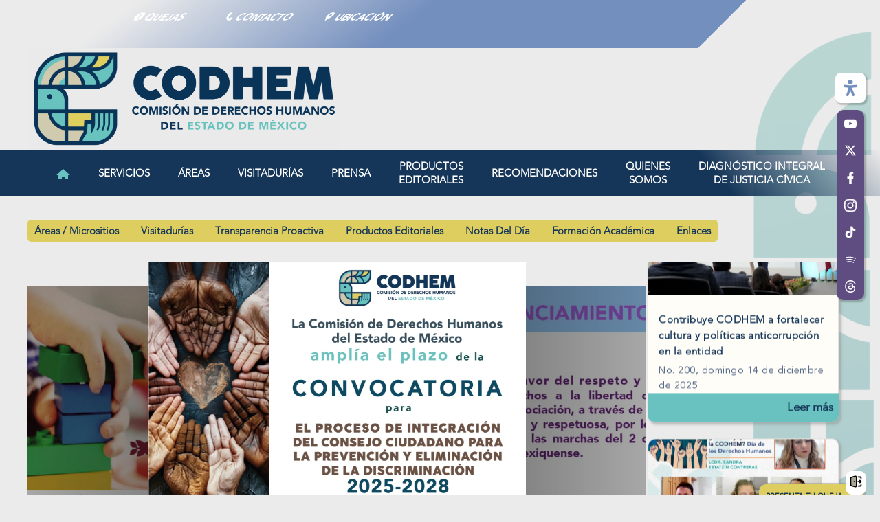

--- FILE ---
content_type: text/css
request_url: https://www.codhem.org.mx/wp-content/uploads/elementor/css/post-64.css?ver=1766016104
body_size: 3674
content:
.elementor-kit-64{--e-global-color-primary:#2299C4;--e-global-color-secondary:#5F6367;--e-global-color-text:#2E2E2E;--e-global-color-accent:#563F5C;--e-global-color-6c4101e:#FFFFFF;--e-global-color-617dbba:#000000;--e-global-color-b6cbe4d:#B5B5BA;--e-global-color-695565a:#D5D5D5;--e-global-color-364b6ac:#E4E5ED;--e-global-color-7e1a559:#4D4F5F;--e-global-color-eb30aee:#00405A;--e-global-color-7dfe1e0:#8D64A8;--e-global-color-2e12875:#B340C4;--e-global-color-eb43705:#CEB8F6;--e-global-color-12b7dfc:#BEBDFF6B;--e-global-color-29e7f2e:#1B8D8BD6;--e-global-color-5928dec:#4C6DA5;--e-global-color-81a2fa4:#D98EBC;--e-global-color-5f9acbb:#D89DE5;--e-global-color-84b6b13:#EBCCF2;--e-global-color-7c1a976:#4E5DA5;--e-global-color-5ecdb50:#778AE4;--e-global-color-d564ab5:#153659;--e-global-color-99e8144:#5B97DF;--e-global-color-390a012:#6DBFED;--e-global-color-64c006c:#56CDED;--e-global-color-2587a45:#006E7A;--e-global-color-2419e93:#69C2BF;--e-global-color-b05aaba:#A0182C;--e-global-color-66f609e:#C8354D;--e-global-color-7d4b042:#E9AF3C;--e-global-color-c4c1edb:#E6652D;--e-global-color-f06c52f:#78BB69;--e-global-color-31c4c26:#089073;--e-global-color-5d4bc4b:#FFFFFF00;--e-global-color-6713c71:#A1B1FC;--e-global-color-6a9649c:#FDD899;--e-global-color-9e0b049:#DECE60;--e-global-color-b64ec47:#CFC8AC;--e-global-color-b66e738:#8067AB;--e-global-color-2a4b565:#B472AD;--e-global-color-6c509fe:#84BF88;--e-global-color-689b445:#84C0A3;--e-global-color-8ee51b1:#7BA9BF;--e-global-color-4e3bdae:#738FBE;--e-global-color-cd92fc9:#3A537E;--e-global-color-1208ef1:#AFC1C0;--e-global-color-7c98a7c:#539E9C;--e-global-color-5f1dc29:#ADA14C;--e-global-color-9d11b82:#AAA592;--e-global-color-125731e:#5F4C80;--e-global-color-98fcd8a:#596C8B;--e-global-color-9562a9f:#2E3C4A;--e-global-color-0acef75:#68966B;--e-global-color-b06d65d:#73A28B;--e-global-color-e99bae6:#6F807F;--e-global-typography-primary-font-family:"Avenir Black";--e-global-typography-primary-font-size:2rem;--e-global-typography-primary-font-weight:bold;--e-global-typography-primary-text-transform:uppercase;--e-global-typography-secondary-font-family:"Avenir Heavy";--e-global-typography-secondary-font-size:1.4rem;--e-global-typography-secondary-font-weight:600;--e-global-typography-secondary-text-transform:none;--e-global-typography-text-font-family:"Avenir Roman Font";--e-global-typography-text-font-size:1rem;--e-global-typography-text-font-weight:400;--e-global-typography-text-text-transform:none;--e-global-typography-accent-font-family:"Avenir_v2";--e-global-typography-accent-font-size:1.05rem;--e-global-typography-accent-font-weight:700;--e-global-typography-accent-text-transform:none;--e-global-typography-bd274e2-font-family:"Avenir Roman Font";--e-global-typography-bd274e2-font-size:0.89rem;--e-global-typography-bd274e2-font-weight:500;--e-global-typography-bd274e2-text-transform:none;--e-global-typography-bd274e2-font-style:normal;--e-global-typography-bd274e2-text-decoration:none;--e-global-typography-0ea7ea1-font-family:"Avenir_v2";--e-global-typography-0ea7ea1-font-size:0.92rem;--e-global-typography-0ea7ea1-font-weight:600;--e-global-typography-0ea7ea1-text-transform:none;--e-global-typography-0ea7ea1-font-style:normal;--e-global-typography-0ea7ea1-text-decoration:none;--e-global-typography-a1af40e-font-family:"Avenir Black";--e-global-typography-a1af40e-font-size:1.7rem;--e-global-typography-a1af40e-font-weight:900;--e-global-typography-1cc05ca-font-family:"Avenir Black";--e-global-typography-1cc05ca-font-size:1.5rem;--e-global-typography-1cc05ca-font-weight:bold;--e-global-typography-1cc05ca-text-transform:uppercase;background-color:#EBEBEB;background-image:url("https://codhem-principal.s3.amazonaws.com/wp-content/uploads/2025/11/back_sitio_web_01-scaled-e1764195160692.webp");color:var( --e-global-color-text );font-family:var( --e-global-typography-text-font-family ), Avenir_v2;font-size:var( --e-global-typography-text-font-size );font-weight:var( --e-global-typography-text-font-weight );text-transform:var( --e-global-typography-text-text-transform );background-position:top right;background-repeat:no-repeat;overscroll-behavior:auto;}.elementor-kit-64 e-page-transition{background-color:#FFBC7D;}.site-footer{background-color:var( --e-global-color-695565a );}.elementor-kit-64 a{font-family:var( --e-global-typography-text-font-family ), Avenir_v2;font-size:var( --e-global-typography-text-font-size );font-weight:var( --e-global-typography-text-font-weight );text-transform:var( --e-global-typography-text-text-transform );}.elementor-kit-64 h1{font-family:var( --e-global-typography-a1af40e-font-family ), Avenir_v2;font-size:var( --e-global-typography-a1af40e-font-size );font-weight:var( --e-global-typography-a1af40e-font-weight );}.elementor-kit-64 h2{font-family:var( --e-global-typography-primary-font-family ), Avenir_v2;font-size:var( --e-global-typography-primary-font-size );font-weight:var( --e-global-typography-primary-font-weight );text-transform:var( --e-global-typography-primary-text-transform );}.elementor-kit-64 h3{font-family:var( --e-global-typography-secondary-font-family ), Avenir_v2;font-size:var( --e-global-typography-secondary-font-size );font-weight:var( --e-global-typography-secondary-font-weight );text-transform:var( --e-global-typography-secondary-text-transform );}.elementor-kit-64 h4{font-family:var( --e-global-typography-accent-font-family ), Avenir_v2;font-size:var( --e-global-typography-accent-font-size );font-weight:var( --e-global-typography-accent-font-weight );text-transform:var( --e-global-typography-accent-text-transform );}.elementor-kit-64 h5{font-family:var( --e-global-typography-0ea7ea1-font-family ), Avenir_v2;font-size:var( --e-global-typography-0ea7ea1-font-size );font-weight:var( --e-global-typography-0ea7ea1-font-weight );text-transform:var( --e-global-typography-0ea7ea1-text-transform );font-style:var( --e-global-typography-0ea7ea1-font-style );text-decoration:var( --e-global-typography-0ea7ea1-text-decoration );}.elementor-kit-64 h6{font-family:var( --e-global-typography-bd274e2-font-family ), Avenir_v2;font-size:var( --e-global-typography-bd274e2-font-size );font-weight:var( --e-global-typography-bd274e2-font-weight );text-transform:var( --e-global-typography-bd274e2-text-transform );font-style:var( --e-global-typography-bd274e2-font-style );text-decoration:var( --e-global-typography-bd274e2-text-decoration );}.elementor-kit-64 button,.elementor-kit-64 input[type="button"],.elementor-kit-64 input[type="submit"],.elementor-kit-64 .elementor-button{font-family:var( --e-global-typography-accent-font-family ), Avenir_v2;font-size:var( --e-global-typography-accent-font-size );font-weight:var( --e-global-typography-accent-font-weight );text-transform:var( --e-global-typography-accent-text-transform );border-radius:8px 8px 8px 8px;}.elementor-section.elementor-section-boxed > .elementor-container{max-width:1200px;}.e-con{--container-max-width:1200px;--container-default-padding-top:0px;--container-default-padding-right:0px;--container-default-padding-bottom:0px;--container-default-padding-left:0px;}.elementor-widget:not(:last-child){margin-block-end:12px;}.elementor-element{--widgets-spacing:12px 12px;--widgets-spacing-row:12px;--widgets-spacing-column:12px;}{}h1.entry-title{display:var(--page-title-display);}.elementor-lightbox{--lightbox-ui-color-hover:var( --e-global-color-primary );--lightbox-header-icons-size:23px;--lightbox-navigation-icons-size:0px;}.site-header .site-branding{flex-direction:column;align-items:stretch;}.site-header{padding-inline-end:0px;padding-inline-start:0px;}.site-footer .copyright p{color:var( --e-global-color-7e1a559 );}@media(min-width:1025px){.elementor-kit-64{background-attachment:fixed;}}@media(max-width:1024px){.elementor-kit-64{background-image:url("https://codhem-principal.s3.amazonaws.com/wp-content/uploads/2024/04/BACK_TEXTURA.png");font-size:var( --e-global-typography-text-font-size );background-position:center center;background-repeat:no-repeat;background-size:auto;}.elementor-kit-64 a{font-size:var( --e-global-typography-text-font-size );}.elementor-kit-64 h1{font-size:var( --e-global-typography-a1af40e-font-size );}.elementor-kit-64 h2{font-size:var( --e-global-typography-primary-font-size );}.elementor-kit-64 h3{font-size:var( --e-global-typography-secondary-font-size );}.elementor-kit-64 h4{font-size:var( --e-global-typography-accent-font-size );}.elementor-kit-64 h5{font-size:var( --e-global-typography-0ea7ea1-font-size );}.elementor-kit-64 h6{font-size:var( --e-global-typography-bd274e2-font-size );}.elementor-kit-64 button,.elementor-kit-64 input[type="button"],.elementor-kit-64 input[type="submit"],.elementor-kit-64 .elementor-button{font-size:var( --e-global-typography-accent-font-size );}.elementor-section.elementor-section-boxed > .elementor-container{max-width:75vw;}.e-con{--container-max-width:75vw;}}@media(max-width:767px){.elementor-kit-64{--e-global-typography-primary-font-size:1.6rem;--e-global-typography-secondary-font-size:1.2rem;--e-global-typography-accent-font-size:0.65rem;--e-global-typography-1cc05ca-font-size:1.6rem;background-image:url("https://codhem-principal.s3.amazonaws.com/wp-content/uploads/2024/04/BACK_TEXTURA.png");font-size:var( --e-global-typography-text-font-size );background-position:center center;background-repeat:no-repeat;}.elementor-kit-64 p{margin-block-end:1.6px;}.elementor-kit-64 a{font-size:var( --e-global-typography-text-font-size );}.elementor-kit-64 h1{font-size:var( --e-global-typography-a1af40e-font-size );}.elementor-kit-64 h2{font-size:var( --e-global-typography-primary-font-size );}.elementor-kit-64 h3{font-size:var( --e-global-typography-secondary-font-size );}.elementor-kit-64 h4{font-size:var( --e-global-typography-accent-font-size );}.elementor-kit-64 h5{font-size:var( --e-global-typography-0ea7ea1-font-size );}.elementor-kit-64 h6{font-size:var( --e-global-typography-bd274e2-font-size );}.elementor-kit-64 button,.elementor-kit-64 input[type="button"],.elementor-kit-64 input[type="submit"],.elementor-kit-64 .elementor-button{font-size:var( --e-global-typography-accent-font-size );}.elementor-section.elementor-section-boxed > .elementor-container{max-width:80vw;}.e-con{--container-max-width:80vw;}}/* Start custom CSS *//* ========================
   VARIABLES GLOBALES
======================== */
:root {
  --font-primary: "Avenir_v2", sans-serif;
  --color-principal: #3498db;
  --color-hover: #2D9BE1;
  --color-texto: #333;
  --color-fondo: #f9f9f9;
  --borde-scroll: #00405A;
  --altura-menu-fijo: 150px;
}

/* ========================
   ESTILOS BASE
======================== */
body {
  font-size: 16px;
  line-height: 1.6;
  color: var(--color-texto);
  background-color: var(--color-fondo);
  font-family: var(--font-primary);
}

p {
  font-size: 1rem;
  letter-spacing: 0.5px;
  line-height: 1.6;
  overflow-wrap: break-word;
  word-break: break-word;
  text-wrap: balance;
}

a {
  color: #000;
  text-decoration: none;
}

a:hover {
  color: var(--color-hover);
}

/* ========================
   TIPOGRAFÍA ESCALABLE
======================== */
h1 {
  font-size: clamp(2rem, 4vw, 2.5rem);
  font-weight: 900;
}

h2 {
  font-size: clamp(1.4rem, 3vw, 2rem);
  font-weight: 800;
}

h3 {
  font-size: clamp(1.05rem, 2.5vw, 1.6rem);
  font-weight: 500;
}

h4 {
  font-size: clamp(0.92rem, 2vw, 1.4rem);
  font-weight: 400;
}

h5 {
  font-size: clamp(0.89rem, 1.8vw, 1.2rem);
  font-weight: 300;
}

/* ========================
   RESPONSIVIDAD
======================== */
@media (max-width: 767px) {
  h1 { font-size: 1.5rem; }
  h2 { font-size: 1.2rem; }
  p { font-size: 1rem; }
}

/* ========================
   SCROLL Y MENÚ FIJO
======================== */
/* Aplicar a las secciones con ID de ancla */
.seccion {
  scroll-margin-top: var(--altura-menu-fijo); /* evita que el menú tape el título */
}

/* ========================
   BOTÓN SCROLL TO TOP
======================== */
.ha-scroll-to-top-button {
  position: fixed;
  bottom: 20px;
  right: 20px;
  width: 50px;
  height: 50px;
  background-color: var(--color-principal);
  border-radius: 50%;
  display: flex;
  justify-content: center;
  align-items: center;
  cursor: pointer;
  transition: all 0.3s ease;
}

.ha-scroll-to-top-button:hover {
  animation: drawCircle 1s forwards ease-in-out;
}

@keyframes drawCircle {
  0% {
    box-shadow: 0 0 0 0px rgba(52, 152, 219, 0.5);
  }
  50% {
    box-shadow: 0 0 0 20px rgba(52, 152, 219, 0.3);
  }
  100% {
    box-shadow: 0 0 0 25px rgba(52, 152, 219, 0);
  }
}

.ha-scroll-to-top-button::before {
  content: "";
  position: absolute;
  width: 100%;
  height: 100%;
  border-radius: 50%;
  border: 2px solid var(--borde-scroll);
  box-sizing: border-box;
  transform: rotate(0deg);
  transform-origin: center;
  transition: all 0.3s ease;
  clip-path: inset(0 1% 0 0);
}

.ha-scroll-to-top-button:hover::before {
  animation: drawBorder 1s linear forwards;
}

@keyframes drawBorder {
  0% {
    transform: rotate(0deg);
    clip-path: inset(0 50% 0 0);
  }
  50% {
    clip-path: inset(0);
  }
  100% {
    transform: rotate(360deg);
    clip-path: inset(0 0 0 0);
  }
}

/* ========================
   UTILIDADES
======================== */
.correov {
  font-size: clamp(1rem, 2.5vw, 1.5rem);
  overflow-wrap: break-word;
  word-break: break-word;
}/* End custom CSS */
/* Start Custom Fonts CSS */@font-face {
	font-family: 'Avenir Black';
	font-style: normal;
	font-weight: normal;
	font-display: auto;
	src: url('https://www.codhem.org.mx/wp-content/uploads/2025/03/Avenir-Black.ttf') format('truetype');
}
/* End Custom Fonts CSS */
/* Start Custom Fonts CSS */@font-face {
	font-family: 'Avenir Heavy';
	font-style: normal;
	font-weight: normal;
	font-display: auto;
	src: url('https://www.codhem.org.mx/wp-content/uploads/2025/03/Avenir-Heavy.ttf') format('truetype');
}
/* End Custom Fonts CSS */
/* Start Custom Fonts CSS */@font-face {
	font-family: 'Avenir Roman Font';
	font-style: normal;
	font-weight: normal;
	font-display: auto;
	src: url('https://www.codhem.org.mx/wp-content/uploads/2025/03/AvenirLTPro-Roman.ttf') format('truetype');
}
/* End Custom Fonts CSS */
/* Start Custom Fonts CSS */@font-face {
	font-family: 'Avenir_v2';
	font-style: normal;
	font-weight: normal;
	font-display: auto;
	src: url('https://www.codhem.org.mx/wp-content/uploads/2025/03/Avenir-Light.eot');
	src: url('https://www.codhem.org.mx/wp-content/uploads/2025/03/Avenir-Light.eot?#iefix') format('embedded-opentype'),
		url('https://www.codhem.org.mx/wp-content/uploads/2025/03/Avenir-Light.ttf') format('truetype');
}
/* End Custom Fonts CSS */

--- FILE ---
content_type: text/css
request_url: https://www.codhem.org.mx/wp-content/uploads/elementor/css/post-90.css?ver=1766016128
body_size: 2463
content:
.elementor-90 .elementor-element.elementor-element-0e06483{--display:flex;--flex-direction:column;--container-widget-width:100%;--container-widget-height:initial;--container-widget-flex-grow:0;--container-widget-align-self:initial;--flex-wrap-mobile:wrap;--padding-top:35px;--padding-bottom:10px;--padding-left:0px;--padding-right:0px;}.elementor-widget-mega-menu > .elementor-widget-container > .e-n-menu > .e-n-menu-wrapper > .e-n-menu-heading > .e-n-menu-item > .e-n-menu-title, .elementor-widget-mega-menu > .elementor-widget-container > .e-n-menu > .e-n-menu-wrapper > .e-n-menu-heading > .e-n-menu-item > .e-n-menu-title > .e-n-menu-title-container, .elementor-widget-mega-menu > .elementor-widget-container > .e-n-menu > .e-n-menu-wrapper > .e-n-menu-heading > .e-n-menu-item > .e-n-menu-title > .e-n-menu-title-container > span{font-family:var( --e-global-typography-accent-font-family ), Avenir_v2;font-weight:var( --e-global-typography-accent-font-weight );text-transform:var( --e-global-typography-accent-text-transform );}.elementor-widget-mega-menu{--n-menu-title-font-size:var( --e-global-typography-accent-font-size );--n-menu-divider-color:var( --e-global-color-text );}.elementor-90 .elementor-element.elementor-element-7d937de{--display:flex;}.elementor-90 .elementor-element.elementor-element-c771893{--display:flex;}.elementor-90 .elementor-element.elementor-element-4b61b3f{--display:flex;}.elementor-90 .elementor-element.elementor-element-7da3b00{--display:flex;}.elementor-90 .elementor-element.elementor-element-96d66cb{--display:flex;}.elementor-90 .elementor-element.elementor-element-6b49e5f{--display:flex;}.elementor-90 .elementor-element.elementor-element-419fba0{--display:flex;}.elementor-90 .elementor-element.elementor-element-2eb5a86{--n-menu-dropdown-content-max-width:fit-content;--n-menu-heading-justify-content:center;--n-menu-title-flex-grow:initial;--n-menu-title-justify-content:initial;--n-menu-title-justify-content-mobile:center;--n-menu-heading-wrap:wrap;--n-menu-heading-overflow-x:initial;width:auto;max-width:auto;--n-menu-toggle-icon-wrapper-animation-duration:500ms;--n-menu-title-space-between:12px;--n-menu-title-font-size:var( --e-global-typography-0ea7ea1-font-size );--n-menu-title-color-normal:var( --e-global-color-d564ab5 );--n-menu-title-transition:300ms;--n-menu-title-padding:5px 10px 5px 10px;--n-menu-icon-size:16px;--n-menu-toggle-icon-size:20px;--n-menu-toggle-icon-hover-duration:500ms;--n-menu-toggle-icon-distance-from-dropdown:0px;}.elementor-90 .elementor-element.elementor-element-2eb5a86 > .elementor-widget-container > .e-n-menu > .e-n-menu-wrapper > .e-n-menu-heading > .e-n-menu-item > .e-n-menu-title:hover:not( .e-current ){background-color:var( --e-global-color-6c4101e );}.elementor-90 .elementor-element.elementor-element-2eb5a86 > .elementor-widget-container > .e-n-menu > .e-n-menu-wrapper > .e-n-menu-heading > .e-n-menu-item > .e-n-menu-title.e-current{background-color:var( --e-global-color-6c4101e );box-shadow:2px 2px 2px 0.5px rgba(86.7, 85.26285326086958, 85.26285326086958, 0.5);}.elementor-90 .elementor-element.elementor-element-2eb5a86 > .elementor-widget-container{background-color:var( --e-global-color-9e0b049 );border-radius:5px 5px 5px 5px;}.elementor-90 .elementor-element.elementor-element-2eb5a86.elementor-element{--align-self:flex-start;}.elementor-90 .elementor-element.elementor-element-2eb5a86 > .elementor-widget-container > .e-n-menu > .e-n-menu-wrapper > .e-n-menu-heading > .e-n-menu-item > .e-n-menu-title, .elementor-90 .elementor-element.elementor-element-2eb5a86 > .elementor-widget-container > .e-n-menu > .e-n-menu-wrapper > .e-n-menu-heading > .e-n-menu-item > .e-n-menu-title > .e-n-menu-title-container, .elementor-90 .elementor-element.elementor-element-2eb5a86 > .elementor-widget-container > .e-n-menu > .e-n-menu-wrapper > .e-n-menu-heading > .e-n-menu-item > .e-n-menu-title > .e-n-menu-title-container > span{font-family:var( --e-global-typography-0ea7ea1-font-family ), Avenir_v2;font-weight:var( --e-global-typography-0ea7ea1-font-weight );text-transform:var( --e-global-typography-0ea7ea1-text-transform );font-style:var( --e-global-typography-0ea7ea1-font-style );text-decoration:var( --e-global-typography-0ea7ea1-text-decoration );}.elementor-90 .elementor-element.elementor-element-2eb5a86 {--n-menu-title-color-hover:var( --e-global-color-d564ab5 );--n-menu-title-color-active:var( --e-global-color-d564ab5 );}.elementor-90 .elementor-element.elementor-element-2eb5a86 > .elementor-widget-container > .e-n-menu > .e-n-menu-wrapper > .e-n-menu-heading > .e-n-menu-item > .e-n-menu-title{border-radius:5px 5px 5px 5px;}.elementor-90 .elementor-element.elementor-element-e71ab5d > .elementor-widget-container{padding:30px 0px 0px 0px;}.elementor-90 .elementor-element.elementor-element-8d94819{--display:flex;--flex-direction:column;--container-widget-width:100%;--container-widget-height:initial;--container-widget-flex-grow:0;--container-widget-align-self:initial;--flex-wrap-mobile:wrap;--padding-top:50px;--padding-bottom:0px;--padding-left:0px;--padding-right:0px;}.elementor-widget-heading .elementor-heading-title{font-family:var( --e-global-typography-primary-font-family ), Avenir_v2;font-size:var( --e-global-typography-primary-font-size );font-weight:var( --e-global-typography-primary-font-weight );text-transform:var( --e-global-typography-primary-text-transform );color:var( --e-global-color-primary );}.elementor-90 .elementor-element.elementor-element-29fef0c{width:var( --container-widget-width, 40% );max-width:40%;--container-widget-width:40%;--container-widget-flex-grow:0;text-align:center;}.elementor-90 .elementor-element.elementor-element-29fef0c > .elementor-widget-container{background-color:var( --e-global-color-6c4101e );margin:0px 0px 20px -8px;padding:20px 20px 20px 20px;border-radius:8px 8px 8px 8px;box-shadow:2px 2px 2px 1px rgba(167.99999999999997, 167.99999999999997, 167.99999999999997, 0.5);}.elementor-90 .elementor-element.elementor-element-29fef0c.elementor-element{--align-self:center;--flex-grow:0;--flex-shrink:0;}.elementor-90 .elementor-element.elementor-element-29fef0c .elementor-heading-title{font-family:var( --e-global-typography-primary-font-family ), Avenir_v2;font-size:var( --e-global-typography-primary-font-size );font-weight:var( --e-global-typography-primary-font-weight );text-transform:var( --e-global-typography-primary-text-transform );color:var( --e-global-color-secondary );}.elementor-90 .elementor-element.elementor-element-093817e{--display:flex;--flex-direction:column;--container-widget-width:100%;--container-widget-height:initial;--container-widget-flex-grow:0;--container-widget-align-self:initial;--flex-wrap-mobile:wrap;--padding-top:50px;--padding-bottom:0px;--padding-left:0px;--padding-right:0px;}.elementor-90 .elementor-element.elementor-element-0a4ea39{width:var( --container-widget-width, 46% );max-width:46%;--container-widget-width:46%;--container-widget-flex-grow:0;text-align:left;}.elementor-90 .elementor-element.elementor-element-0a4ea39 > .elementor-widget-container{background-color:var( --e-global-color-6c4101e );margin:0px 0px 50px -8px;padding:20px 20px 20px 20px;border-radius:0px 8px 8px 0px;box-shadow:2px 2px 2px 1px rgba(167.99999999999997, 167.99999999999997, 167.99999999999997, 0.5);}.elementor-90 .elementor-element.elementor-element-0a4ea39.elementor-element{--align-self:flex-start;--flex-grow:0;--flex-shrink:0;}.elementor-90 .elementor-element.elementor-element-0a4ea39 .elementor-heading-title{font-family:var( --e-global-typography-primary-font-family ), Avenir_v2;font-size:var( --e-global-typography-primary-font-size );font-weight:var( --e-global-typography-primary-font-weight );text-transform:var( --e-global-typography-primary-text-transform );color:var( --e-global-color-secondary );}.elementor-90 .elementor-element.elementor-element-e2a8ec7{--display:flex;--flex-direction:column;--container-widget-width:100%;--container-widget-height:initial;--container-widget-flex-grow:0;--container-widget-align-self:initial;--flex-wrap-mobile:wrap;}.elementor-90 .elementor-element.elementor-element-12ca7b3{--display:flex;--flex-direction:column;--container-widget-width:100%;--container-widget-height:initial;--container-widget-flex-grow:0;--container-widget-align-self:initial;--flex-wrap-mobile:wrap;--padding-top:50px;--padding-bottom:0px;--padding-left:0px;--padding-right:0px;}.elementor-90 .elementor-element.elementor-element-9b6542c{width:var( --container-widget-width, 25% );max-width:25%;--container-widget-width:25%;--container-widget-flex-grow:0;text-align:left;}.elementor-90 .elementor-element.elementor-element-9b6542c > .elementor-widget-container{background-color:var( --e-global-color-6c4101e );margin:0px 0px 20px -8px;padding:20px 20px 20px 20px;border-radius:0px 8px 8px 0px;box-shadow:2px 2px 2px 1px rgba(167.99999999999997, 167.99999999999997, 167.99999999999997, 0.5);}.elementor-90 .elementor-element.elementor-element-9b6542c.elementor-element{--align-self:flex-start;--flex-grow:0;--flex-shrink:0;}.elementor-90 .elementor-element.elementor-element-9b6542c .elementor-heading-title{font-family:var( --e-global-typography-primary-font-family ), Avenir_v2;font-size:var( --e-global-typography-primary-font-size );font-weight:var( --e-global-typography-primary-font-weight );text-transform:var( --e-global-typography-primary-text-transform );color:var( --e-global-color-secondary );}.elementor-90 .elementor-element.elementor-element-97da11b{--display:flex;--flex-direction:column;--container-widget-width:100%;--container-widget-height:initial;--container-widget-flex-grow:0;--container-widget-align-self:initial;--flex-wrap-mobile:wrap;}.elementor-90 .elementor-element.elementor-element-f404b2b{--display:flex;--flex-direction:column;--container-widget-width:100%;--container-widget-height:initial;--container-widget-flex-grow:0;--container-widget-align-self:initial;--flex-wrap-mobile:wrap;--padding-top:50px;--padding-bottom:0px;--padding-left:0px;--padding-right:0px;}.elementor-90 .elementor-element.elementor-element-cc0d63a{width:var( --container-widget-width, 25% );max-width:25%;--container-widget-width:25%;--container-widget-flex-grow:0;text-align:left;}.elementor-90 .elementor-element.elementor-element-cc0d63a > .elementor-widget-container{background-color:var( --e-global-color-6c4101e );margin:0px 0px 20px -8px;padding:20px 20px 20px 20px;border-radius:0px 8px 8px 0px;box-shadow:2px 2px 2px 1px rgba(167.99999999999997, 167.99999999999997, 167.99999999999997, 0.5);}.elementor-90 .elementor-element.elementor-element-cc0d63a.elementor-element{--align-self:flex-start;--flex-grow:0;--flex-shrink:0;}.elementor-90 .elementor-element.elementor-element-cc0d63a .elementor-heading-title{font-family:var( --e-global-typography-primary-font-family ), Avenir_v2;font-size:var( --e-global-typography-primary-font-size );font-weight:var( --e-global-typography-primary-font-weight );text-transform:var( --e-global-typography-primary-text-transform );color:var( --e-global-color-secondary );}.elementor-90 .elementor-element.elementor-element-312d59b{--display:flex;--flex-direction:column;--container-widget-width:100%;--container-widget-height:initial;--container-widget-flex-grow:0;--container-widget-align-self:initial;--flex-wrap-mobile:wrap;--padding-top:50px;--padding-bottom:0px;--padding-left:0px;--padding-right:0px;}.elementor-90 .elementor-element.elementor-element-2e6b9ac{--display:flex;--flex-direction:column;--container-widget-width:100%;--container-widget-height:initial;--container-widget-flex-grow:0;--container-widget-align-self:initial;--flex-wrap-mobile:wrap;--padding-top:50px;--padding-bottom:0px;--padding-left:0px;--padding-right:0px;}.elementor-90 .elementor-element.elementor-element-1070c0c{--display:flex;--flex-direction:column;--container-widget-width:100%;--container-widget-height:initial;--container-widget-flex-grow:0;--container-widget-align-self:initial;--flex-wrap-mobile:wrap;--padding-top:50px;--padding-bottom:0px;--padding-left:0px;--padding-right:0px;}.elementor-90 .elementor-element.elementor-element-6c52ca4{width:var( --container-widget-width, 20.1% );max-width:20.1%;--container-widget-width:20.1%;--container-widget-flex-grow:0;text-align:left;}.elementor-90 .elementor-element.elementor-element-6c52ca4 > .elementor-widget-container{background-color:var( --e-global-color-6c4101e );margin:0px 0px 20px -8px;padding:10px 10px 10px 20px;border-radius:0px 8px 8px 0px;box-shadow:2px 2px 2px 1px rgba(167.99999999999997, 167.99999999999997, 167.99999999999997, 0.5);}.elementor-90 .elementor-element.elementor-element-6c52ca4.elementor-element{--align-self:flex-start;--flex-grow:0;--flex-shrink:0;}.elementor-90 .elementor-element.elementor-element-6c52ca4 .elementor-heading-title{font-family:var( --e-global-typography-primary-font-family ), Avenir_v2;font-size:var( --e-global-typography-primary-font-size );font-weight:var( --e-global-typography-primary-font-weight );text-transform:var( --e-global-typography-primary-text-transform );color:var( --e-global-color-secondary );}.elementor-90 .elementor-element.elementor-element-53374f4{--display:flex;--flex-direction:column;--container-widget-width:100%;--container-widget-height:initial;--container-widget-flex-grow:0;--container-widget-align-self:initial;--flex-wrap-mobile:wrap;--padding-top:50px;--padding-bottom:0px;--padding-left:0px;--padding-right:0px;}.elementor-90 .elementor-element.elementor-element-1fdff92{--display:flex;--flex-direction:column;--container-widget-width:100%;--container-widget-height:initial;--container-widget-flex-grow:0;--container-widget-align-self:initial;--flex-wrap-mobile:wrap;--padding-top:50px;--padding-bottom:0px;--padding-left:0px;--padding-right:0px;}.elementor-90 .elementor-element.elementor-element-e89bf19 > .elementor-widget-container{padding:0px 0px 0px 0px;}@media(max-width:1024px){.elementor-widget-mega-menu{--n-menu-title-font-size:var( --e-global-typography-accent-font-size );}.elementor-90 .elementor-element.elementor-element-2eb5a86{--n-menu-title-space-between:3px;--n-menu-title-font-size:var( --e-global-typography-0ea7ea1-font-size );--n-menu-title-padding:4px 4px 4px 4px;}.elementor-widget-heading .elementor-heading-title{font-size:var( --e-global-typography-primary-font-size );}.elementor-90 .elementor-element.elementor-element-29fef0c{--container-widget-width:301px;--container-widget-flex-grow:0;width:var( --container-widget-width, 301px );max-width:301px;}.elementor-90 .elementor-element.elementor-element-29fef0c .elementor-heading-title{font-size:var( --e-global-typography-primary-font-size );}.elementor-90 .elementor-element.elementor-element-0a4ea39{--container-widget-width:301px;--container-widget-flex-grow:0;width:var( --container-widget-width, 301px );max-width:301px;}.elementor-90 .elementor-element.elementor-element-0a4ea39 .elementor-heading-title{font-size:var( --e-global-typography-primary-font-size );}.elementor-90 .elementor-element.elementor-element-9b6542c{--container-widget-width:301px;--container-widget-flex-grow:0;width:var( --container-widget-width, 301px );max-width:301px;}.elementor-90 .elementor-element.elementor-element-9b6542c .elementor-heading-title{font-size:var( --e-global-typography-primary-font-size );}.elementor-90 .elementor-element.elementor-element-cc0d63a{--container-widget-width:301px;--container-widget-flex-grow:0;width:var( --container-widget-width, 301px );max-width:301px;}.elementor-90 .elementor-element.elementor-element-cc0d63a .elementor-heading-title{font-size:var( --e-global-typography-primary-font-size );}.elementor-90 .elementor-element.elementor-element-6c52ca4{--container-widget-width:301px;--container-widget-flex-grow:0;width:var( --container-widget-width, 301px );max-width:301px;}.elementor-90 .elementor-element.elementor-element-6c52ca4 .elementor-heading-title{font-size:var( --e-global-typography-primary-font-size );}}@media(max-width:767px){.elementor-widget-mega-menu{--n-menu-title-font-size:var( --e-global-typography-accent-font-size );}.elementor-90 .elementor-element.elementor-element-2eb5a86{--n-menu-title-space-between:12px;--n-menu-title-font-size:var( --e-global-typography-0ea7ea1-font-size );--n-menu-title-padding:2px 2px 2px 2px;}.elementor-widget-heading .elementor-heading-title{font-size:var( --e-global-typography-primary-font-size );}.elementor-90 .elementor-element.elementor-element-29fef0c{--container-widget-width:239px;--container-widget-flex-grow:0;width:var( --container-widget-width, 239px );max-width:239px;}.elementor-90 .elementor-element.elementor-element-29fef0c .elementor-heading-title{font-size:var( --e-global-typography-primary-font-size );}.elementor-90 .elementor-element.elementor-element-0a4ea39{--container-widget-width:1000px;--container-widget-flex-grow:0;width:var( --container-widget-width, 1000px );max-width:1000px;}.elementor-90 .elementor-element.elementor-element-0a4ea39 .elementor-heading-title{font-size:var( --e-global-typography-primary-font-size );}.elementor-90 .elementor-element.elementor-element-9b6542c{--container-widget-width:1000px;--container-widget-flex-grow:0;width:var( --container-widget-width, 1000px );max-width:1000px;}.elementor-90 .elementor-element.elementor-element-9b6542c .elementor-heading-title{font-size:var( --e-global-typography-primary-font-size );}.elementor-90 .elementor-element.elementor-element-cc0d63a{--container-widget-width:1000px;--container-widget-flex-grow:0;width:var( --container-widget-width, 1000px );max-width:1000px;}.elementor-90 .elementor-element.elementor-element-cc0d63a .elementor-heading-title{font-size:var( --e-global-typography-primary-font-size );}.elementor-90 .elementor-element.elementor-element-6c52ca4{--container-widget-width:239px;--container-widget-flex-grow:0;width:var( --container-widget-width, 239px );max-width:239px;}.elementor-90 .elementor-element.elementor-element-6c52ca4 .elementor-heading-title{font-size:var( --e-global-typography-primary-font-size );}}/* Start custom CSS for mega-menu, class: .elementor-element-2eb5a86 */.e-n-menu-title-text{
    text-align: center;
}

.e-n-menu-title{
    transition: transform 0.3s ease-in-out, box-shadow 0.3s ease-in-out;
    position: relative; 
    padding: 10px;
}


.e-current{
    transform: translateY(-5px)translatex(-5px);
}
.e-n-menu-title:hover{
     box-shadow: 2px 2px 2px 1px rgba(0, 0, 0, 0.2);
    transform: translateY(-5px)translatex(-5px);
}/* End custom CSS */
/* Start custom CSS */.elementor-button-icon svg{
    width: 40px !important;
}

#gral .elementor-button-text {
    position: absolute !important;
    left: 40% !important;
    top: 50% !important;
    transform: translate(-50%, -50%) !important; /* Centra el texto perfectamente */
    text-align: center;
    width: 100%; /* Asegura que el texto no se desborde */
    white-space: nowrap; /* Evita saltos de línea inesperados */
}

/* Ajustes para pantallas pequeñas */
@media (max-width: 768px) {
    .elementor-button-text {

        white-space: normal; /* Permite saltos de línea si es necesario */
    }
}/* End custom CSS */

--- FILE ---
content_type: text/css
request_url: https://www.codhem.org.mx/wp-content/uploads/elementor/css/post-81.css?ver=1766100042
body_size: 4875
content:
.elementor-81 .elementor-element.elementor-element-e58a36b{--display:flex;--flex-direction:column;--container-widget-width:100%;--container-widget-height:initial;--container-widget-flex-grow:0;--container-widget-align-self:initial;--flex-wrap-mobile:wrap;--gap:0px 0px;--row-gap:0px;--column-gap:0px;}.elementor-81 .elementor-element.elementor-element-c0f9e7c{--display:flex;}.elementor-81 .elementor-element.elementor-element-458ddc1{--display:flex;--flex-direction:row;--container-widget-width:calc( ( 1 - var( --container-widget-flex-grow ) ) * 100% );--container-widget-height:100%;--container-widget-flex-grow:1;--container-widget-align-self:stretch;--flex-wrap-mobile:wrap;--justify-content:flex-end;--align-items:stretch;--gap:12px 12px;--row-gap:12px;--column-gap:12px;--margin-top:0rem;--margin-bottom:0rem;--margin-left:0rem;--margin-right:5rem;--padding-top:0%;--padding-bottom:0%;--padding-left:0%;--padding-right:15%;}.elementor-81 .elementor-element.elementor-element-458ddc1:not(.elementor-motion-effects-element-type-background), .elementor-81 .elementor-element.elementor-element-458ddc1 > .elementor-motion-effects-container > .elementor-motion-effects-layer{background-color:transparent;background-image:linear-gradient(290deg, var( --e-global-color-4e3bdae ) 51%, #D89DE500 98%);}.elementor-81 .elementor-element.elementor-element-458ddc1.e-con{--e-con-transform-skewX:-45deg;--align-self:center;--flex-grow:0;--flex-shrink:0;}.elementor-81 .elementor-element.elementor-element-6e9f5dd{--display:flex;--min-height:70px;--justify-content:center;--background-transition:0.3s;--padding-top:5px;--padding-bottom:5px;--padding-left:0px;--padding-right:0px;}.elementor-81 .elementor-element.elementor-element-6e9f5dd:hover{background-color:var( --e-global-color-98fcd8a );}.elementor-widget-eael-creative-button .eael-creative-button .cretive-button-text, .elementor-widget-eael-creative-button .eael-creative-button--winona::after, .elementor-widget-eael-creative-button .eael-creative-button--rayen::before, .elementor-widget-eael-creative-button .eael-creative-button--tamaya::after, .elementor-widget-eael-creative-button .eael-creative-button--tamaya::before{font-family:var( --e-global-typography-primary-font-family ), Avenir_v2;font-size:var( --e-global-typography-primary-font-size );font-weight:var( --e-global-typography-primary-font-weight );text-transform:var( --e-global-typography-primary-text-transform );}.elementor-81 .elementor-element.elementor-element-bfcdaf2 > .elementor-widget-container{--e-transform-skewX:45deg;}.elementor-81 .elementor-element.elementor-element-bfcdaf2 .eael-creative-button-icon-left svg, 
                        .elementor-81 .elementor-element.elementor-element-bfcdaf2 .eael-creative-button-icon-right svg{rotate:0deg;}.elementor-81 .elementor-element.elementor-element-bfcdaf2 .eael-creative-button-icon-left i,
                        .elementor-81 .elementor-element.elementor-element-bfcdaf2 .eael-creative-button-icon-right i{rotate:0deg;}.elementor-81 .elementor-element.elementor-element-bfcdaf2 .eael-creative-button i{color:var( --e-global-color-6c4101e );font-size:12px;}.elementor-81 .elementor-element.elementor-element-bfcdaf2 .eael-creative-button .creative-button-inner svg{fill:var( --e-global-color-6c4101e );}.elementor-81 .elementor-element.elementor-element-bfcdaf2 .eael-creative-button{color:var( --e-global-color-6c4101e );padding:9% 9% 9% 9%;}.elementor-81 .elementor-element.elementor-element-bfcdaf2 .eael-creative-button svg{fill:var( --e-global-color-6c4101e );width:12px;height:12px;}.elementor-81 .elementor-element.elementor-element-bfcdaf2 .eael-creative-button .eael-creative-button--tamaya-secondary{color:var( --e-global-color-6c4101e );}.elementor-81 .elementor-element.elementor-element-bfcdaf2 .eael-creative-button:hover i{color:var( --e-global-color-6c4101e );}.elementor-81 .elementor-element.elementor-element-bfcdaf2 .eael-creative-button:hover .creative-button-inner svg{fill:var( --e-global-color-6c4101e );}.elementor-81 .elementor-element.elementor-element-bfcdaf2 .eael-creative-button:hover .cretive-button-text{color:var( --e-global-color-6c4101e );}.elementor-81 .elementor-element.elementor-element-bfcdaf2 .eael-creative-button.eael-creative-button--winona::after{color:var( --e-global-color-6c4101e );padding:9% 9% 9% 9%;}.elementor-81 .elementor-element.elementor-element-bfcdaf2 .eael-creative-button.eael-creative-button--rayen:hover::before{color:var( --e-global-color-6c4101e );}.elementor-81 .elementor-element.elementor-element-bfcdaf2 .eael-creative-button-wrapper{justify-content:center;}.elementor-81 .elementor-element.elementor-element-bfcdaf2 .eael-creative-button .cretive-button-text, .elementor-81 .elementor-element.elementor-element-bfcdaf2 .eael-creative-button--winona::after, .elementor-81 .elementor-element.elementor-element-bfcdaf2 .eael-creative-button--rayen::before, .elementor-81 .elementor-element.elementor-element-bfcdaf2 .eael-creative-button--tamaya::after, .elementor-81 .elementor-element.elementor-element-bfcdaf2 .eael-creative-button--tamaya::before{font-family:"Avenir Black", Avenir_v2;font-size:0.89rem;font-weight:700;text-transform:none;font-style:normal;text-decoration:none;}.elementor-81 .elementor-element.elementor-element-bfcdaf2 .eael-creative-button.eael-creative-button--winona > .creative-button-inner{padding:9% 9% 9% 9%;}.elementor-81 .elementor-element.elementor-element-bfcdaf2 .eael-creative-button.eael-creative-button--tamaya::before{padding:9% 9% 9% 9%;}.elementor-81 .elementor-element.elementor-element-bfcdaf2 .eael-creative-button.eael-creative-button--rayen::before{padding:9% 9% 9% 9%;}.elementor-81 .elementor-element.elementor-element-bfcdaf2 .eael-creative-button.eael-creative-button--rayen > .creative-button-inner{padding:9% 9% 9% 9%;}.elementor-81 .elementor-element.elementor-element-bfcdaf2 .eael-creative-button.eael-creative-button--saqui::after{padding:9% 9% 9% 9%;}.elementor-81 .elementor-element.elementor-element-ef3fae7{--display:flex;--min-height:70px;--justify-content:center;--background-transition:0.3s;--padding-top:5px;--padding-bottom:5px;--padding-left:0px;--padding-right:0px;}.elementor-81 .elementor-element.elementor-element-ef3fae7:hover{background-color:var( --e-global-color-98fcd8a );}.elementor-81 .elementor-element.elementor-element-75e7564 > .elementor-widget-container{--e-transform-skewX:45deg;}.elementor-81 .elementor-element.elementor-element-75e7564 .eael-creative-button-icon-left svg, 
                        .elementor-81 .elementor-element.elementor-element-75e7564 .eael-creative-button-icon-right svg{rotate:0deg;}.elementor-81 .elementor-element.elementor-element-75e7564 .eael-creative-button-icon-left i,
                        .elementor-81 .elementor-element.elementor-element-75e7564 .eael-creative-button-icon-right i{rotate:0deg;}.elementor-81 .elementor-element.elementor-element-75e7564 .eael-creative-button i{color:var( --e-global-color-6c4101e );font-size:12px;}.elementor-81 .elementor-element.elementor-element-75e7564 .eael-creative-button .creative-button-inner svg{fill:var( --e-global-color-6c4101e );}.elementor-81 .elementor-element.elementor-element-75e7564 .eael-creative-button{color:var( --e-global-color-6c4101e );padding:9% 9% 9% 9%;}.elementor-81 .elementor-element.elementor-element-75e7564 .eael-creative-button svg{fill:var( --e-global-color-6c4101e );width:12px;height:12px;}.elementor-81 .elementor-element.elementor-element-75e7564 .eael-creative-button .eael-creative-button--tamaya-secondary{color:var( --e-global-color-6c4101e );}.elementor-81 .elementor-element.elementor-element-75e7564 .eael-creative-button:hover i{color:var( --e-global-color-6c4101e );}.elementor-81 .elementor-element.elementor-element-75e7564 .eael-creative-button:hover .creative-button-inner svg{fill:var( --e-global-color-6c4101e );}.elementor-81 .elementor-element.elementor-element-75e7564 .eael-creative-button:hover .cretive-button-text{color:var( --e-global-color-6c4101e );}.elementor-81 .elementor-element.elementor-element-75e7564 .eael-creative-button.eael-creative-button--winona::after{color:var( --e-global-color-6c4101e );padding:9% 9% 9% 9%;}.elementor-81 .elementor-element.elementor-element-75e7564 .eael-creative-button.eael-creative-button--rayen:hover::before{color:var( --e-global-color-6c4101e );}.elementor-81 .elementor-element.elementor-element-75e7564 .eael-creative-button-wrapper{justify-content:center;}.elementor-81 .elementor-element.elementor-element-75e7564 .eael-creative-button .cretive-button-text, .elementor-81 .elementor-element.elementor-element-75e7564 .eael-creative-button--winona::after, .elementor-81 .elementor-element.elementor-element-75e7564 .eael-creative-button--rayen::before, .elementor-81 .elementor-element.elementor-element-75e7564 .eael-creative-button--tamaya::after, .elementor-81 .elementor-element.elementor-element-75e7564 .eael-creative-button--tamaya::before{font-family:"Avenir Black", Avenir_v2;font-size:0.89rem;font-weight:700;text-transform:none;font-style:normal;text-decoration:none;}.elementor-81 .elementor-element.elementor-element-75e7564 .eael-creative-button.eael-creative-button--winona > .creative-button-inner{padding:9% 9% 9% 9%;}.elementor-81 .elementor-element.elementor-element-75e7564 .eael-creative-button.eael-creative-button--tamaya::before{padding:9% 9% 9% 9%;}.elementor-81 .elementor-element.elementor-element-75e7564 .eael-creative-button.eael-creative-button--rayen::before{padding:9% 9% 9% 9%;}.elementor-81 .elementor-element.elementor-element-75e7564 .eael-creative-button.eael-creative-button--rayen > .creative-button-inner{padding:9% 9% 9% 9%;}.elementor-81 .elementor-element.elementor-element-75e7564 .eael-creative-button.eael-creative-button--saqui::after{padding:9% 9% 9% 9%;}.elementor-81 .elementor-element.elementor-element-0b23052{--display:flex;--min-height:70px;--justify-content:center;--background-transition:0.3s;--padding-top:5px;--padding-bottom:5px;--padding-left:0px;--padding-right:0px;}.elementor-81 .elementor-element.elementor-element-0b23052:hover{background-color:var( --e-global-color-98fcd8a );}.elementor-81 .elementor-element.elementor-element-90d941d > .elementor-widget-container{--e-transform-skewX:45deg;}.elementor-81 .elementor-element.elementor-element-90d941d .eael-creative-button-icon-left svg, 
                        .elementor-81 .elementor-element.elementor-element-90d941d .eael-creative-button-icon-right svg{rotate:0deg;}.elementor-81 .elementor-element.elementor-element-90d941d .eael-creative-button-icon-left i,
                        .elementor-81 .elementor-element.elementor-element-90d941d .eael-creative-button-icon-right i{rotate:0deg;}.elementor-81 .elementor-element.elementor-element-90d941d .eael-creative-button i{color:var( --e-global-color-6c4101e );font-size:12px;}.elementor-81 .elementor-element.elementor-element-90d941d .eael-creative-button .creative-button-inner svg{fill:var( --e-global-color-6c4101e );}.elementor-81 .elementor-element.elementor-element-90d941d .eael-creative-button{color:var( --e-global-color-6c4101e );padding:9% 9% 9% 9%;}.elementor-81 .elementor-element.elementor-element-90d941d .eael-creative-button svg{fill:var( --e-global-color-6c4101e );width:12px;height:12px;}.elementor-81 .elementor-element.elementor-element-90d941d .eael-creative-button .eael-creative-button--tamaya-secondary{color:var( --e-global-color-6c4101e );}.elementor-81 .elementor-element.elementor-element-90d941d .eael-creative-button:hover i{color:var( --e-global-color-6c4101e );}.elementor-81 .elementor-element.elementor-element-90d941d .eael-creative-button:hover .creative-button-inner svg{fill:var( --e-global-color-6c4101e );}.elementor-81 .elementor-element.elementor-element-90d941d .eael-creative-button:hover .cretive-button-text{color:var( --e-global-color-6c4101e );}.elementor-81 .elementor-element.elementor-element-90d941d .eael-creative-button.eael-creative-button--winona::after{color:var( --e-global-color-6c4101e );padding:9% 9% 9% 9%;}.elementor-81 .elementor-element.elementor-element-90d941d .eael-creative-button.eael-creative-button--rayen:hover::before{color:var( --e-global-color-6c4101e );}.elementor-81 .elementor-element.elementor-element-90d941d .eael-creative-button-wrapper{justify-content:center;}.elementor-81 .elementor-element.elementor-element-90d941d .eael-creative-button .cretive-button-text, .elementor-81 .elementor-element.elementor-element-90d941d .eael-creative-button--winona::after, .elementor-81 .elementor-element.elementor-element-90d941d .eael-creative-button--rayen::before, .elementor-81 .elementor-element.elementor-element-90d941d .eael-creative-button--tamaya::after, .elementor-81 .elementor-element.elementor-element-90d941d .eael-creative-button--tamaya::before{font-family:"Avenir Black", Avenir_v2;font-size:0.89rem;font-weight:700;text-transform:none;font-style:normal;text-decoration:none;}.elementor-81 .elementor-element.elementor-element-90d941d .eael-creative-button.eael-creative-button--winona > .creative-button-inner{padding:9% 9% 9% 9%;}.elementor-81 .elementor-element.elementor-element-90d941d .eael-creative-button.eael-creative-button--tamaya::before{padding:9% 9% 9% 9%;}.elementor-81 .elementor-element.elementor-element-90d941d .eael-creative-button.eael-creative-button--rayen::before{padding:9% 9% 9% 9%;}.elementor-81 .elementor-element.elementor-element-90d941d .eael-creative-button.eael-creative-button--rayen > .creative-button-inner{padding:9% 9% 9% 9%;}.elementor-81 .elementor-element.elementor-element-90d941d .eael-creative-button.eael-creative-button--saqui::after{padding:9% 9% 9% 9%;}.elementor-81 .elementor-element.elementor-element-7b4acbb{--display:flex;--gap:0px 0px;--row-gap:0px;--column-gap:0px;--padding-top:0px;--padding-bottom:0px;--padding-left:0px;--padding-right:0px;}.elementor-widget-theme-site-logo .widget-image-caption{color:var( --e-global-color-text );font-family:var( --e-global-typography-text-font-family ), Avenir_v2;font-size:var( --e-global-typography-text-font-size );font-weight:var( --e-global-typography-text-font-weight );text-transform:var( --e-global-typography-text-text-transform );}.elementor-81 .elementor-element.elementor-element-db73947.elementor-element{--align-self:flex-start;--flex-grow:0;--flex-shrink:0;}.elementor-81 .elementor-element.elementor-element-db73947{text-align:left;}.elementor-81 .elementor-element.elementor-element-db73947 img{width:38%;max-width:100%;}.elementor-81 .elementor-element.elementor-element-37774d4{--display:flex;}.elementor-81 .elementor-element.elementor-element-1cfb74e{--display:flex;--margin-top:0px;--margin-bottom:0px;--margin-left:0px;--margin-right:0px;--padding-top:5px;--padding-bottom:5px;--padding-left:5px;--padding-right:5px;}.elementor-81 .elementor-element.elementor-element-1cfb74e:not(.elementor-motion-effects-element-type-background), .elementor-81 .elementor-element.elementor-element-1cfb74e > .elementor-motion-effects-container > .elementor-motion-effects-layer{background-color:transparent;background-image:linear-gradient(50deg, var( --e-global-color-d564ab5 ) 80%, #F2295B00 100%);}.elementor-widget-nav-menu .elementor-nav-menu .elementor-item{font-family:var( --e-global-typography-primary-font-family ), Avenir_v2;font-size:var( --e-global-typography-primary-font-size );font-weight:var( --e-global-typography-primary-font-weight );text-transform:var( --e-global-typography-primary-text-transform );}.elementor-widget-nav-menu .elementor-nav-menu--main .elementor-item{color:var( --e-global-color-text );fill:var( --e-global-color-text );}.elementor-widget-nav-menu .elementor-nav-menu--main .elementor-item:hover,
					.elementor-widget-nav-menu .elementor-nav-menu--main .elementor-item.elementor-item-active,
					.elementor-widget-nav-menu .elementor-nav-menu--main .elementor-item.highlighted,
					.elementor-widget-nav-menu .elementor-nav-menu--main .elementor-item:focus{color:var( --e-global-color-accent );fill:var( --e-global-color-accent );}.elementor-widget-nav-menu .elementor-nav-menu--main:not(.e--pointer-framed) .elementor-item:before,
					.elementor-widget-nav-menu .elementor-nav-menu--main:not(.e--pointer-framed) .elementor-item:after{background-color:var( --e-global-color-accent );}.elementor-widget-nav-menu .e--pointer-framed .elementor-item:before,
					.elementor-widget-nav-menu .e--pointer-framed .elementor-item:after{border-color:var( --e-global-color-accent );}.elementor-widget-nav-menu{--e-nav-menu-divider-color:var( --e-global-color-text );}.elementor-widget-nav-menu .elementor-nav-menu--dropdown .elementor-item, .elementor-widget-nav-menu .elementor-nav-menu--dropdown  .elementor-sub-item{font-family:var( --e-global-typography-accent-font-family ), Avenir_v2;font-size:var( --e-global-typography-accent-font-size );font-weight:var( --e-global-typography-accent-font-weight );text-transform:var( --e-global-typography-accent-text-transform );}.elementor-81 .elementor-element.elementor-element-8ff2af3.elementor-element{--align-self:stretch;}.elementor-81 .elementor-element.elementor-element-8ff2af3 .elementor-menu-toggle{margin-right:auto;background-color:#AFB1BB00;}.elementor-81 .elementor-element.elementor-element-8ff2af3 .elementor-nav-menu .elementor-item{font-family:var( --e-global-typography-0ea7ea1-font-family ), Avenir_v2;font-size:var( --e-global-typography-0ea7ea1-font-size );font-weight:var( --e-global-typography-0ea7ea1-font-weight );text-transform:var( --e-global-typography-0ea7ea1-text-transform );font-style:var( --e-global-typography-0ea7ea1-font-style );text-decoration:var( --e-global-typography-0ea7ea1-text-decoration );}.elementor-81 .elementor-element.elementor-element-8ff2af3 .elementor-nav-menu--main .elementor-item{color:#FFFFFF;fill:#FFFFFF;padding-left:20px;padding-right:20px;padding-top:8px;padding-bottom:8px;}.elementor-81 .elementor-element.elementor-element-8ff2af3 .elementor-nav-menu--main .elementor-item:hover,
					.elementor-81 .elementor-element.elementor-element-8ff2af3 .elementor-nav-menu--main .elementor-item.elementor-item-active,
					.elementor-81 .elementor-element.elementor-element-8ff2af3 .elementor-nav-menu--main .elementor-item.highlighted,
					.elementor-81 .elementor-element.elementor-element-8ff2af3 .elementor-nav-menu--main .elementor-item:focus{color:var( --e-global-color-2419e93 );fill:var( --e-global-color-2419e93 );}.elementor-81 .elementor-element.elementor-element-8ff2af3 .elementor-nav-menu--main .elementor-item.elementor-item-active{color:var( --e-global-color-2419e93 );}.elementor-81 .elementor-element.elementor-element-8ff2af3{--e-nav-menu-horizontal-menu-item-margin:calc( 1px / 2 );--nav-menu-icon-size:23px;}.elementor-81 .elementor-element.elementor-element-8ff2af3 .elementor-nav-menu--main:not(.elementor-nav-menu--layout-horizontal) .elementor-nav-menu > li:not(:last-child){margin-bottom:1px;}.elementor-81 .elementor-element.elementor-element-8ff2af3 .elementor-nav-menu--dropdown a, .elementor-81 .elementor-element.elementor-element-8ff2af3 .elementor-menu-toggle{color:var( --e-global-color-6c4101e );fill:var( --e-global-color-6c4101e );}.elementor-81 .elementor-element.elementor-element-8ff2af3 .elementor-nav-menu--dropdown{background-color:#02010100;}.elementor-81 .elementor-element.elementor-element-8ff2af3 .elementor-nav-menu--dropdown a:hover,
					.elementor-81 .elementor-element.elementor-element-8ff2af3 .elementor-nav-menu--dropdown a:focus,
					.elementor-81 .elementor-element.elementor-element-8ff2af3 .elementor-nav-menu--dropdown a.elementor-item-active,
					.elementor-81 .elementor-element.elementor-element-8ff2af3 .elementor-nav-menu--dropdown a.highlighted,
					.elementor-81 .elementor-element.elementor-element-8ff2af3 .elementor-menu-toggle:hover,
					.elementor-81 .elementor-element.elementor-element-8ff2af3 .elementor-menu-toggle:focus{color:var( --e-global-color-617dbba );}.elementor-81 .elementor-element.elementor-element-8ff2af3 .elementor-nav-menu--dropdown a:hover,
					.elementor-81 .elementor-element.elementor-element-8ff2af3 .elementor-nav-menu--dropdown a:focus,
					.elementor-81 .elementor-element.elementor-element-8ff2af3 .elementor-nav-menu--dropdown a.elementor-item-active,
					.elementor-81 .elementor-element.elementor-element-8ff2af3 .elementor-nav-menu--dropdown a.highlighted{background-color:var( --e-global-color-364b6ac );}.elementor-81 .elementor-element.elementor-element-8ff2af3 .elementor-nav-menu--dropdown .elementor-item, .elementor-81 .elementor-element.elementor-element-8ff2af3 .elementor-nav-menu--dropdown  .elementor-sub-item{font-family:"Avenir", Avenir_v2;font-weight:900;}.elementor-81 .elementor-element.elementor-element-8ff2af3 div.elementor-menu-toggle{color:var( --e-global-color-6c4101e );}.elementor-81 .elementor-element.elementor-element-8ff2af3 div.elementor-menu-toggle svg{fill:var( --e-global-color-6c4101e );}.elementor-81 .elementor-element.elementor-element-8ff2af3 div.elementor-menu-toggle:hover, .elementor-81 .elementor-element.elementor-element-8ff2af3 div.elementor-menu-toggle:focus{color:var( --e-global-color-64c006c );}.elementor-81 .elementor-element.elementor-element-8ff2af3 div.elementor-menu-toggle:hover svg, .elementor-81 .elementor-element.elementor-element-8ff2af3 div.elementor-menu-toggle:focus svg{fill:var( --e-global-color-64c006c );}.elementor-widget-icon.elementor-view-stacked .elementor-icon{background-color:var( --e-global-color-primary );}.elementor-widget-icon.elementor-view-framed .elementor-icon, .elementor-widget-icon.elementor-view-default .elementor-icon{color:var( --e-global-color-primary );border-color:var( --e-global-color-primary );}.elementor-widget-icon.elementor-view-framed .elementor-icon, .elementor-widget-icon.elementor-view-default .elementor-icon svg{fill:var( --e-global-color-primary );}.elementor-81 .elementor-element.elementor-element-a60edba .elementor-icon-wrapper{text-align:center;}.elementor-81 .elementor-element.elementor-element-a60edba.elementor-view-stacked .elementor-icon{background-color:var( --e-global-color-6c4101e );}.elementor-81 .elementor-element.elementor-element-a60edba.elementor-view-framed .elementor-icon, .elementor-81 .elementor-element.elementor-element-a60edba.elementor-view-default .elementor-icon{color:var( --e-global-color-6c4101e );border-color:var( --e-global-color-6c4101e );}.elementor-81 .elementor-element.elementor-element-a60edba.elementor-view-framed .elementor-icon, .elementor-81 .elementor-element.elementor-element-a60edba.elementor-view-default .elementor-icon svg{fill:var( --e-global-color-6c4101e );}.elementor-81 .elementor-element.elementor-element-a60edba .elementor-icon{font-size:22px;}.elementor-81 .elementor-element.elementor-element-a60edba .elementor-icon svg{height:22px;}.elementor-theme-builder-content-area{height:400px;}.elementor-location-header:before, .elementor-location-footer:before{content:"";display:table;clear:both;}@media(min-width:768px){.elementor-81 .elementor-element.elementor-element-458ddc1{--width:75%;}.elementor-81 .elementor-element.elementor-element-6e9f5dd{--width:20%;}.elementor-81 .elementor-element.elementor-element-ef3fae7{--width:20%;}.elementor-81 .elementor-element.elementor-element-0b23052{--width:20%;}}@media(max-width:1024px) and (min-width:768px){.elementor-81 .elementor-element.elementor-element-6e9f5dd{--width:110px;}.elementor-81 .elementor-element.elementor-element-ef3fae7{--width:110px;}.elementor-81 .elementor-element.elementor-element-0b23052{--width:110px;}}@media(max-width:1024px){.elementor-81 .elementor-element.elementor-element-458ddc1{--justify-content:center;--gap:12px 12px;--row-gap:12px;--column-gap:12px;--margin-top:0px;--margin-bottom:0px;--margin-left:0px;--margin-right:10px;--padding-top:0px;--padding-bottom:0px;--padding-left:0px;--padding-right:30px;}.elementor-81 .elementor-element.elementor-element-6e9f5dd{--min-height:0px;}.elementor-widget-eael-creative-button .eael-creative-button .cretive-button-text, .elementor-widget-eael-creative-button .eael-creative-button--winona::after, .elementor-widget-eael-creative-button .eael-creative-button--rayen::before, .elementor-widget-eael-creative-button .eael-creative-button--tamaya::after, .elementor-widget-eael-creative-button .eael-creative-button--tamaya::before{font-size:var( --e-global-typography-primary-font-size );}.elementor-81 .elementor-element.elementor-element-bfcdaf2 .eael-creative-button-wrapper{justify-content:center;}.elementor-81 .elementor-element.elementor-element-bfcdaf2 .eael-creative-button .cretive-button-text, .elementor-81 .elementor-element.elementor-element-bfcdaf2 .eael-creative-button--winona::after, .elementor-81 .elementor-element.elementor-element-bfcdaf2 .eael-creative-button--rayen::before, .elementor-81 .elementor-element.elementor-element-bfcdaf2 .eael-creative-button--tamaya::after, .elementor-81 .elementor-element.elementor-element-bfcdaf2 .eael-creative-button--tamaya::before{font-size:0.82rem;}.elementor-81 .elementor-element.elementor-element-bfcdaf2 .eael-creative-button{padding:11px 11px 11px 11px;}.elementor-81 .elementor-element.elementor-element-bfcdaf2 .eael-creative-button.eael-creative-button--winona::after{padding:11px 11px 11px 11px;}.elementor-81 .elementor-element.elementor-element-bfcdaf2 .eael-creative-button.eael-creative-button--winona > .creative-button-inner{padding:11px 11px 11px 11px;}.elementor-81 .elementor-element.elementor-element-bfcdaf2 .eael-creative-button.eael-creative-button--tamaya::before{padding:11px 11px 11px 11px;}.elementor-81 .elementor-element.elementor-element-bfcdaf2 .eael-creative-button.eael-creative-button--rayen::before{padding:11px 11px 11px 11px;}.elementor-81 .elementor-element.elementor-element-bfcdaf2 .eael-creative-button.eael-creative-button--rayen > .creative-button-inner{padding:11px 11px 11px 11px;}.elementor-81 .elementor-element.elementor-element-bfcdaf2 .eael-creative-button.eael-creative-button--saqui::after{padding:11px 11px 11px 11px;}.elementor-81 .elementor-element.elementor-element-ef3fae7{--min-height:0px;}.elementor-81 .elementor-element.elementor-element-75e7564 .eael-creative-button-wrapper{justify-content:center;}.elementor-81 .elementor-element.elementor-element-75e7564 .eael-creative-button .cretive-button-text, .elementor-81 .elementor-element.elementor-element-75e7564 .eael-creative-button--winona::after, .elementor-81 .elementor-element.elementor-element-75e7564 .eael-creative-button--rayen::before, .elementor-81 .elementor-element.elementor-element-75e7564 .eael-creative-button--tamaya::after, .elementor-81 .elementor-element.elementor-element-75e7564 .eael-creative-button--tamaya::before{font-size:0.82rem;}.elementor-81 .elementor-element.elementor-element-75e7564 .eael-creative-button{padding:11px 11px 11px 11px;}.elementor-81 .elementor-element.elementor-element-75e7564 .eael-creative-button.eael-creative-button--winona::after{padding:11px 11px 11px 11px;}.elementor-81 .elementor-element.elementor-element-75e7564 .eael-creative-button.eael-creative-button--winona > .creative-button-inner{padding:11px 11px 11px 11px;}.elementor-81 .elementor-element.elementor-element-75e7564 .eael-creative-button.eael-creative-button--tamaya::before{padding:11px 11px 11px 11px;}.elementor-81 .elementor-element.elementor-element-75e7564 .eael-creative-button.eael-creative-button--rayen::before{padding:11px 11px 11px 11px;}.elementor-81 .elementor-element.elementor-element-75e7564 .eael-creative-button.eael-creative-button--rayen > .creative-button-inner{padding:11px 11px 11px 11px;}.elementor-81 .elementor-element.elementor-element-75e7564 .eael-creative-button.eael-creative-button--saqui::after{padding:11px 11px 11px 11px;}.elementor-81 .elementor-element.elementor-element-0b23052{--min-height:0px;}.elementor-81 .elementor-element.elementor-element-90d941d .eael-creative-button-wrapper{justify-content:center;}.elementor-81 .elementor-element.elementor-element-90d941d .eael-creative-button .cretive-button-text, .elementor-81 .elementor-element.elementor-element-90d941d .eael-creative-button--winona::after, .elementor-81 .elementor-element.elementor-element-90d941d .eael-creative-button--rayen::before, .elementor-81 .elementor-element.elementor-element-90d941d .eael-creative-button--tamaya::after, .elementor-81 .elementor-element.elementor-element-90d941d .eael-creative-button--tamaya::before{font-size:0.82rem;}.elementor-81 .elementor-element.elementor-element-90d941d .eael-creative-button{padding:11px 11px 11px 11px;}.elementor-81 .elementor-element.elementor-element-90d941d .eael-creative-button.eael-creative-button--winona::after{padding:11px 11px 11px 11px;}.elementor-81 .elementor-element.elementor-element-90d941d .eael-creative-button.eael-creative-button--winona > .creative-button-inner{padding:11px 11px 11px 11px;}.elementor-81 .elementor-element.elementor-element-90d941d .eael-creative-button.eael-creative-button--tamaya::before{padding:11px 11px 11px 11px;}.elementor-81 .elementor-element.elementor-element-90d941d .eael-creative-button.eael-creative-button--rayen::before{padding:11px 11px 11px 11px;}.elementor-81 .elementor-element.elementor-element-90d941d .eael-creative-button.eael-creative-button--rayen > .creative-button-inner{padding:11px 11px 11px 11px;}.elementor-81 .elementor-element.elementor-element-90d941d .eael-creative-button.eael-creative-button--saqui::after{padding:11px 11px 11px 11px;}.elementor-81 .elementor-element.elementor-element-7b4acbb{--align-items:center;--container-widget-width:calc( ( 1 - var( --container-widget-flex-grow ) ) * 100% );}.elementor-widget-theme-site-logo .widget-image-caption{font-size:var( --e-global-typography-text-font-size );}.elementor-81 .elementor-element.elementor-element-db73947.elementor-element{--align-self:flex-start;}.elementor-81 .elementor-element.elementor-element-db73947{text-align:left;}.elementor-81 .elementor-element.elementor-element-db73947 img{width:60%;}.elementor-widget-nav-menu .elementor-nav-menu .elementor-item{font-size:var( --e-global-typography-primary-font-size );}.elementor-widget-nav-menu .elementor-nav-menu--dropdown .elementor-item, .elementor-widget-nav-menu .elementor-nav-menu--dropdown  .elementor-sub-item{font-size:var( --e-global-typography-accent-font-size );}.elementor-81 .elementor-element.elementor-element-8ff2af3.elementor-element{--align-self:flex-start;}.elementor-81 .elementor-element.elementor-element-8ff2af3 .elementor-nav-menu .elementor-item{font-size:var( --e-global-typography-0ea7ea1-font-size );}.elementor-81 .elementor-element.elementor-element-a60edba.elementor-element{--align-self:flex-start;}.elementor-81 .elementor-element.elementor-element-a60edba .elementor-icon{font-size:25px;}.elementor-81 .elementor-element.elementor-element-a60edba .elementor-icon svg{height:25px;}}@media(max-width:767px){.elementor-81 .elementor-element.elementor-element-e58a36b{--gap:0px 0px;--row-gap:0px;--column-gap:0px;}.elementor-81 .elementor-element.elementor-element-c0f9e7c{--content-width:72%;--align-items:center;--container-widget-width:calc( ( 1 - var( --container-widget-flex-grow ) ) * 100% );--gap:0px 0px;--row-gap:0px;--column-gap:0px;}.elementor-81 .elementor-element.elementor-element-c0f9e7c.e-con{--align-self:flex-end;}.elementor-81 .elementor-element.elementor-element-458ddc1.e-con{--e-con-transform-skewX:0deg;--align-self:center;--flex-grow:1;--flex-shrink:0;}.elementor-81 .elementor-element.elementor-element-458ddc1{--width:100%;--flex-direction:row;--container-widget-width:calc( ( 1 - var( --container-widget-flex-grow ) ) * 100% );--container-widget-height:100%;--container-widget-flex-grow:1;--container-widget-align-self:stretch;--flex-wrap-mobile:wrap;--justify-content:space-between;--align-items:stretch;--gap:12px 12px;--row-gap:12px;--column-gap:12px;--flex-wrap:nowrap;--margin-top:0px;--margin-bottom:0px;--margin-left:0px;--margin-right:0px;--padding-top:0px;--padding-bottom:0px;--padding-left:0px;--padding-right:0px;}.elementor-81 .elementor-element.elementor-element-6e9f5dd{--justify-content:center;--align-items:center;--container-widget-width:calc( ( 1 - var( --container-widget-flex-grow ) ) * 100% );--gap:1px 1px;--row-gap:1px;--column-gap:1px;--padding-top:0px;--padding-bottom:0px;--padding-left:0px;--padding-right:0px;}.elementor-81 .elementor-element.elementor-element-6e9f5dd.e-con{--align-self:center;}.elementor-widget-eael-creative-button .eael-creative-button .cretive-button-text, .elementor-widget-eael-creative-button .eael-creative-button--winona::after, .elementor-widget-eael-creative-button .eael-creative-button--rayen::before, .elementor-widget-eael-creative-button .eael-creative-button--tamaya::after, .elementor-widget-eael-creative-button .eael-creative-button--tamaya::before{font-size:var( --e-global-typography-primary-font-size );}.elementor-81 .elementor-element.elementor-element-bfcdaf2{width:auto;max-width:auto;}.elementor-81 .elementor-element.elementor-element-bfcdaf2 > .elementor-widget-container{--e-transform-skewX:0deg;}.elementor-81 .elementor-element.elementor-element-bfcdaf2 .eael-creative-button-wrapper{justify-content:center;}.elementor-81 .elementor-element.elementor-element-bfcdaf2 .eael-creative-button{width:0px;padding:5px 5px 5px 5px;}.elementor-81 .elementor-element.elementor-element-bfcdaf2 .eael-creative-button .cretive-button-text, .elementor-81 .elementor-element.elementor-element-bfcdaf2 .eael-creative-button--winona::after, .elementor-81 .elementor-element.elementor-element-bfcdaf2 .eael-creative-button--rayen::before, .elementor-81 .elementor-element.elementor-element-bfcdaf2 .eael-creative-button--tamaya::after, .elementor-81 .elementor-element.elementor-element-bfcdaf2 .eael-creative-button--tamaya::before{font-size:0.62rem;}.elementor-81 .elementor-element.elementor-element-bfcdaf2 .eael-creative-button i{font-size:0px;}.elementor-81 .elementor-element.elementor-element-bfcdaf2 .eael-creative-button svg{width:0px;height:0px;}.elementor-81 .elementor-element.elementor-element-bfcdaf2 .eael-creative-button.eael-creative-button--winona::after{padding:5px 5px 5px 5px;}.elementor-81 .elementor-element.elementor-element-bfcdaf2 .eael-creative-button.eael-creative-button--winona > .creative-button-inner{padding:5px 5px 5px 5px;}.elementor-81 .elementor-element.elementor-element-bfcdaf2 .eael-creative-button.eael-creative-button--tamaya::before{padding:5px 5px 5px 5px;}.elementor-81 .elementor-element.elementor-element-bfcdaf2 .eael-creative-button.eael-creative-button--rayen::before{padding:5px 5px 5px 5px;}.elementor-81 .elementor-element.elementor-element-bfcdaf2 .eael-creative-button.eael-creative-button--rayen > .creative-button-inner{padding:5px 5px 5px 5px;}.elementor-81 .elementor-element.elementor-element-bfcdaf2 .eael-creative-button.eael-creative-button--saqui::after{padding:5px 5px 5px 5px;}.elementor-81 .elementor-element.elementor-element-ef3fae7{--min-height:0px;--justify-content:center;--align-items:center;--container-widget-width:calc( ( 1 - var( --container-widget-flex-grow ) ) * 100% );--gap:1px 1px;--row-gap:1px;--column-gap:1px;--padding-top:0px;--padding-bottom:0px;--padding-left:0px;--padding-right:0px;}.elementor-81 .elementor-element.elementor-element-ef3fae7.e-con{--align-self:center;}.elementor-81 .elementor-element.elementor-element-75e7564{width:auto;max-width:auto;}.elementor-81 .elementor-element.elementor-element-75e7564 > .elementor-widget-container{--e-transform-skewX:0deg;}.elementor-81 .elementor-element.elementor-element-75e7564 .eael-creative-button-wrapper{justify-content:center;}.elementor-81 .elementor-element.elementor-element-75e7564 .eael-creative-button{width:0px;padding:5px 5px 5px 5px;}.elementor-81 .elementor-element.elementor-element-75e7564 .eael-creative-button .cretive-button-text, .elementor-81 .elementor-element.elementor-element-75e7564 .eael-creative-button--winona::after, .elementor-81 .elementor-element.elementor-element-75e7564 .eael-creative-button--rayen::before, .elementor-81 .elementor-element.elementor-element-75e7564 .eael-creative-button--tamaya::after, .elementor-81 .elementor-element.elementor-element-75e7564 .eael-creative-button--tamaya::before{font-size:0.62rem;}.elementor-81 .elementor-element.elementor-element-75e7564 .eael-creative-button i{font-size:0px;}.elementor-81 .elementor-element.elementor-element-75e7564 .eael-creative-button svg{width:0px;height:0px;}.elementor-81 .elementor-element.elementor-element-75e7564 .eael-creative-button.eael-creative-button--winona::after{padding:5px 5px 5px 5px;}.elementor-81 .elementor-element.elementor-element-75e7564 .eael-creative-button.eael-creative-button--winona > .creative-button-inner{padding:5px 5px 5px 5px;}.elementor-81 .elementor-element.elementor-element-75e7564 .eael-creative-button.eael-creative-button--tamaya::before{padding:5px 5px 5px 5px;}.elementor-81 .elementor-element.elementor-element-75e7564 .eael-creative-button.eael-creative-button--rayen::before{padding:5px 5px 5px 5px;}.elementor-81 .elementor-element.elementor-element-75e7564 .eael-creative-button.eael-creative-button--rayen > .creative-button-inner{padding:5px 5px 5px 5px;}.elementor-81 .elementor-element.elementor-element-75e7564 .eael-creative-button.eael-creative-button--saqui::after{padding:5px 5px 5px 5px;}.elementor-81 .elementor-element.elementor-element-0b23052{--min-height:0px;--justify-content:center;--align-items:center;--container-widget-width:calc( ( 1 - var( --container-widget-flex-grow ) ) * 100% );--gap:1px 1px;--row-gap:1px;--column-gap:1px;--padding-top:0px;--padding-bottom:0px;--padding-left:0px;--padding-right:0px;}.elementor-81 .elementor-element.elementor-element-0b23052.e-con{--align-self:center;}.elementor-81 .elementor-element.elementor-element-90d941d{width:auto;max-width:auto;}.elementor-81 .elementor-element.elementor-element-90d941d > .elementor-widget-container{--e-transform-skewX:0deg;}.elementor-81 .elementor-element.elementor-element-90d941d .eael-creative-button-wrapper{justify-content:center;}.elementor-81 .elementor-element.elementor-element-90d941d .eael-creative-button{width:0px;padding:5px 5px 5px 5px;}.elementor-81 .elementor-element.elementor-element-90d941d .eael-creative-button .cretive-button-text, .elementor-81 .elementor-element.elementor-element-90d941d .eael-creative-button--winona::after, .elementor-81 .elementor-element.elementor-element-90d941d .eael-creative-button--rayen::before, .elementor-81 .elementor-element.elementor-element-90d941d .eael-creative-button--tamaya::after, .elementor-81 .elementor-element.elementor-element-90d941d .eael-creative-button--tamaya::before{font-size:0.62rem;}.elementor-81 .elementor-element.elementor-element-90d941d .eael-creative-button i{font-size:0px;}.elementor-81 .elementor-element.elementor-element-90d941d .eael-creative-button svg{width:0px;height:0px;}.elementor-81 .elementor-element.elementor-element-90d941d .eael-creative-button.eael-creative-button--winona::after{padding:5px 5px 5px 5px;}.elementor-81 .elementor-element.elementor-element-90d941d .eael-creative-button.eael-creative-button--winona > .creative-button-inner{padding:5px 5px 5px 5px;}.elementor-81 .elementor-element.elementor-element-90d941d .eael-creative-button.eael-creative-button--tamaya::before{padding:5px 5px 5px 5px;}.elementor-81 .elementor-element.elementor-element-90d941d .eael-creative-button.eael-creative-button--rayen::before{padding:5px 5px 5px 5px;}.elementor-81 .elementor-element.elementor-element-90d941d .eael-creative-button.eael-creative-button--rayen > .creative-button-inner{padding:5px 5px 5px 5px;}.elementor-81 .elementor-element.elementor-element-90d941d .eael-creative-button.eael-creative-button--saqui::after{padding:5px 5px 5px 5px;}.elementor-widget-theme-site-logo .widget-image-caption{font-size:var( --e-global-typography-text-font-size );}.elementor-81 .elementor-element.elementor-element-db73947 > .elementor-widget-container{margin:0px 0px 0px 0px;}.elementor-81 .elementor-element.elementor-element-db73947.elementor-element{--align-self:center;}.elementor-81 .elementor-element.elementor-element-db73947{text-align:center;}.elementor-81 .elementor-element.elementor-element-db73947 img{width:60%;}.elementor-81 .elementor-element.elementor-element-1cfb74e{--margin-top:0px;--margin-bottom:0px;--margin-left:0px;--margin-right:0px;--padding-top:0px;--padding-bottom:0px;--padding-left:0px;--padding-right:0px;}.elementor-widget-nav-menu .elementor-nav-menu .elementor-item{font-size:var( --e-global-typography-primary-font-size );}.elementor-widget-nav-menu .elementor-nav-menu--dropdown .elementor-item, .elementor-widget-nav-menu .elementor-nav-menu--dropdown  .elementor-sub-item{font-size:var( --e-global-typography-accent-font-size );}.elementor-81 .elementor-element.elementor-element-8ff2af3 .elementor-nav-menu .elementor-item{font-size:var( --e-global-typography-0ea7ea1-font-size );}.elementor-81 .elementor-element.elementor-element-a60edba > .elementor-widget-container{padding:2px 5px 2px 5px;}.elementor-81 .elementor-element.elementor-element-a60edba .elementor-icon-wrapper{text-align:left;}.elementor-81 .elementor-element.elementor-element-a60edba .elementor-icon{font-size:22px;}.elementor-81 .elementor-element.elementor-element-a60edba .elementor-icon svg{height:22px;}}/* Start custom CSS for nav-menu, class: .elementor-element-8ff2af3 */.texto{
    text-align: center;
}/* End custom CSS */
/* Start Custom Fonts CSS */@font-face {
	font-family: 'Avenir Black';
	font-style: normal;
	font-weight: normal;
	font-display: auto;
	src: url('https://www.codhem.org.mx/wp-content/uploads/2025/03/Avenir-Black.ttf') format('truetype');
}
/* End Custom Fonts CSS */

--- FILE ---
content_type: text/css
request_url: https://www.codhem.org.mx/wp-content/uploads/elementor/css/post-70160.css?ver=1766016105
body_size: 3768
content:
.elementor-70160 .elementor-element.elementor-element-6fd4beb{--display:flex;}.elementor-70160 .elementor-element.elementor-element-648e7f5{--spacer-size:50px;}.elementor-70160 .elementor-element.elementor-element-14f95e00{--display:grid;--e-con-grid-template-columns:repeat(3, 1fr);--e-con-grid-template-rows:repeat(0, 1fr);--grid-auto-flow:row;--padding-top:3%;--padding-bottom:0%;--padding-left:3%;--padding-right:3%;--z-index:0;}.elementor-70160 .elementor-element.elementor-element-14f95e00:not(.elementor-motion-effects-element-type-background), .elementor-70160 .elementor-element.elementor-element-14f95e00 > .elementor-motion-effects-container > .elementor-motion-effects-layer{background-color:var( --e-global-color-text );}.elementor-70160 .elementor-element.elementor-element-4a38e54b{--display:flex;--flex-direction:column;--container-widget-width:100%;--container-widget-height:initial;--container-widget-flex-grow:0;--container-widget-align-self:initial;--flex-wrap-mobile:wrap;--justify-content:space-evenly;}.elementor-widget-heading .elementor-heading-title{font-family:var( --e-global-typography-primary-font-family ), Avenir_v2;font-size:var( --e-global-typography-primary-font-size );font-weight:var( --e-global-typography-primary-font-weight );text-transform:var( --e-global-typography-primary-text-transform );color:var( --e-global-color-primary );}.elementor-70160 .elementor-element.elementor-element-547c1df{text-align:left;}.elementor-70160 .elementor-element.elementor-element-547c1df .elementor-heading-title{font-family:var( --e-global-typography-secondary-font-family ), Avenir_v2;font-size:var( --e-global-typography-secondary-font-size );font-weight:var( --e-global-typography-secondary-font-weight );text-transform:var( --e-global-typography-secondary-text-transform );color:var( --e-global-color-6c4101e );}.elementor-widget-text-editor{font-family:var( --e-global-typography-text-font-family ), Avenir_v2;font-size:var( --e-global-typography-text-font-size );font-weight:var( --e-global-typography-text-font-weight );text-transform:var( --e-global-typography-text-text-transform );color:var( --e-global-color-text );}.elementor-widget-text-editor.elementor-drop-cap-view-stacked .elementor-drop-cap{background-color:var( --e-global-color-primary );}.elementor-widget-text-editor.elementor-drop-cap-view-framed .elementor-drop-cap, .elementor-widget-text-editor.elementor-drop-cap-view-default .elementor-drop-cap{color:var( --e-global-color-primary );border-color:var( --e-global-color-primary );}.elementor-70160 .elementor-element.elementor-element-d2e0570.elementor-element{--flex-grow:0;--flex-shrink:0;}.elementor-70160 .elementor-element.elementor-element-d2e0570{text-align:justify;font-family:var( --e-global-typography-bd274e2-font-family ), Avenir_v2;font-size:var( --e-global-typography-bd274e2-font-size );font-weight:var( --e-global-typography-bd274e2-font-weight );text-transform:var( --e-global-typography-bd274e2-text-transform );font-style:var( --e-global-typography-bd274e2-font-style );text-decoration:var( --e-global-typography-bd274e2-text-decoration );color:var( --e-global-color-6c4101e );}.elementor-70160 .elementor-element.elementor-element-0a15661 > .elementor-widget-container{padding:0px 0px 5px 0px;}.elementor-70160 .elementor-element.elementor-element-0a15661.elementor-element{--align-self:flex-start;}.elementor-70160 .elementor-element.elementor-element-0a15661{text-align:left;}.elementor-70160 .elementor-element.elementor-element-0a15661 .elementor-heading-title{font-family:var( --e-global-typography-secondary-font-family ), Avenir_v2;font-size:var( --e-global-typography-secondary-font-size );font-weight:var( --e-global-typography-secondary-font-weight );text-transform:var( --e-global-typography-secondary-text-transform );color:var( --e-global-color-6c4101e );}.elementor-70160 .elementor-element.elementor-element-9503a30{--display:flex;--flex-direction:row;--container-widget-width:initial;--container-widget-height:100%;--container-widget-flex-grow:1;--container-widget-align-self:stretch;--flex-wrap-mobile:wrap;--justify-content:flex-start;--gap:5px 5px;--row-gap:5px;--column-gap:5px;--padding-top:0px;--padding-bottom:0px;--padding-left:0px;--padding-right:0px;}.elementor-70160 .elementor-element.elementor-element-9503a30.e-con{--align-self:stretch;}.elementor-70160 .elementor-element.elementor-element-39323bc > .elementor-widget-container{padding:0px 0px 0px 0px;}.elementor-70160 .elementor-element.elementor-element-39323bc{text-align:left;}.elementor-70160 .elementor-element.elementor-element-39323bc .elementor-heading-title{font-family:var( --e-global-typography-bd274e2-font-family ), Avenir_v2;font-size:var( --e-global-typography-bd274e2-font-size );font-weight:var( --e-global-typography-bd274e2-font-weight );text-transform:var( --e-global-typography-bd274e2-text-transform );font-style:var( --e-global-typography-bd274e2-font-style );text-decoration:var( --e-global-typography-bd274e2-text-decoration );color:var( --e-global-color-6c4101e );}.elementor-70160 .elementor-element.elementor-element-0c1cba5 > .elementor-widget-container{padding:0px 0px 0px 0px;}.elementor-70160 .elementor-element.elementor-element-0c1cba5{text-align:right;}.elementor-70160 .elementor-element.elementor-element-0c1cba5 .elementor-heading-title{font-family:var( --e-global-typography-bd274e2-font-family ), Avenir_v2;font-size:var( --e-global-typography-bd274e2-font-size );font-weight:var( --e-global-typography-bd274e2-font-weight );text-transform:var( --e-global-typography-bd274e2-text-transform );font-style:var( --e-global-typography-bd274e2-font-style );text-decoration:var( --e-global-typography-bd274e2-text-decoration );color:var( --e-global-color-6c4101e );}.elementor-70160 .elementor-element.elementor-element-b7fd7c9 > .elementor-widget-container{padding:0px 0px 0px 0px;}.elementor-70160 .elementor-element.elementor-element-b7fd7c9{text-align:right;}.elementor-70160 .elementor-element.elementor-element-b7fd7c9 .elementor-heading-title{font-family:var( --e-global-typography-bd274e2-font-family ), Avenir_v2;font-size:var( --e-global-typography-bd274e2-font-size );font-weight:var( --e-global-typography-bd274e2-font-weight );text-transform:var( --e-global-typography-bd274e2-text-transform );font-style:var( --e-global-typography-bd274e2-font-style );text-decoration:var( --e-global-typography-bd274e2-text-decoration );color:var( --e-global-color-6c4101e );}.elementor-70160 .elementor-element.elementor-element-38bfe34{--display:flex;--flex-direction:column;--container-widget-width:calc( ( 1 - var( --container-widget-flex-grow ) ) * 100% );--container-widget-height:initial;--container-widget-flex-grow:0;--container-widget-align-self:initial;--flex-wrap-mobile:wrap;--justify-content:space-evenly;--align-items:stretch;}.elementor-70160 .elementor-element.elementor-element-38bfe34.e-con{--align-self:flex-end;}.elementor-70160 .elementor-element.elementor-element-b37834f.elementor-element{--align-self:stretch;}.elementor-70160 .elementor-element.elementor-element-b37834f{text-align:justify;font-family:var( --e-global-typography-bd274e2-font-family ), Avenir_v2;font-size:var( --e-global-typography-bd274e2-font-size );font-weight:var( --e-global-typography-bd274e2-font-weight );text-transform:var( --e-global-typography-bd274e2-text-transform );font-style:var( --e-global-typography-bd274e2-font-style );text-decoration:var( --e-global-typography-bd274e2-text-decoration );color:var( --e-global-color-6c4101e );}.elementor-70160 .elementor-element.elementor-element-18e1f4c{--display:flex;}.elementor-70160 .elementor-element.elementor-element-18e1f4c.e-con{--flex-grow:0;--flex-shrink:0;}.elementor-70160 .elementor-element.elementor-element-918aec6{--display:flex;}.elementor-70160 .elementor-element.elementor-element-fc04cc8{--grid-template-columns:repeat(0, auto);--grid-column-gap:1rem;}.elementor-70160 .elementor-element.elementor-element-fc04cc8 .elementor-widget-container{text-align:left;}.elementor-70160 .elementor-element.elementor-element-fc04cc8 > .elementor-widget-container{border-radius:10px 10px 10px 10px;}.elementor-70160 .elementor-element.elementor-element-fc04cc8 .elementor-social-icon{background-color:var( --e-global-color-5d4bc4b );--icon-padding:5px;}.elementor-70160 .elementor-element.elementor-element-fc04cc8 .elementor-social-icon i{color:#FFFFFF;}.elementor-70160 .elementor-element.elementor-element-fc04cc8 .elementor-social-icon svg{fill:#FFFFFF;}.elementor-70160 .elementor-element.elementor-element-063c986{--display:grid;--e-con-grid-template-columns:repeat(1, 1fr);--e-con-grid-template-rows:repeat(0, 1fr);--grid-auto-flow:row;--padding-top:0%;--padding-bottom:0%;--padding-left:1%;--padding-right:01%;}.elementor-widget-image .widget-image-caption{color:var( --e-global-color-text );font-family:var( --e-global-typography-text-font-family ), Avenir_v2;font-size:var( --e-global-typography-text-font-size );font-weight:var( --e-global-typography-text-font-weight );text-transform:var( --e-global-typography-text-text-transform );}.elementor-70160 .elementor-element.elementor-element-f9464cc > .elementor-widget-container{--e-transform-scale:0.6;}.elementor-70160 .elementor-element.elementor-element-f9464cc.elementor-element{--align-self:center;}.elementor-70160 .elementor-element.elementor-element-4328ab17{--display:flex;--min-height:0px;--gap:15px 15px;--row-gap:15px;--column-gap:15px;--padding-top:0px;--padding-bottom:0px;--padding-left:0px;--padding-right:0px;}.elementor-70160 .elementor-element.elementor-element-549ed8d{text-align:left;}.elementor-70160 .elementor-element.elementor-element-549ed8d .elementor-heading-title{font-family:var( --e-global-typography-secondary-font-family ), Avenir_v2;font-size:var( --e-global-typography-secondary-font-size );font-weight:var( --e-global-typography-secondary-font-weight );text-transform:var( --e-global-typography-secondary-text-transform );color:var( --e-global-color-6c4101e );}.elementor-70160 .elementor-element.elementor-element-febc45e{text-align:justify;font-family:var( --e-global-typography-bd274e2-font-family ), Avenir_v2;font-size:var( --e-global-typography-bd274e2-font-size );font-weight:var( --e-global-typography-bd274e2-font-weight );text-transform:var( --e-global-typography-bd274e2-text-transform );font-style:var( --e-global-typography-bd274e2-font-style );text-decoration:var( --e-global-typography-bd274e2-text-decoration );color:var( --e-global-color-6c4101e );}.elementor-70160 .elementor-element.elementor-element-5958f10{--display:flex;--flex-direction:row;--container-widget-width:calc( ( 1 - var( --container-widget-flex-grow ) ) * 100% );--container-widget-height:100%;--container-widget-flex-grow:1;--container-widget-align-self:stretch;--flex-wrap-mobile:wrap;--justify-content:center;--align-items:stretch;--gap:0px 0px;--row-gap:0px;--column-gap:0px;--margin-top:0%;--margin-bottom:0%;--margin-left:0%;--margin-right:0%;--padding-top:1%;--padding-bottom:1%;--padding-left:5%;--padding-right:5%;--z-index:0;}.elementor-70160 .elementor-element.elementor-element-5958f10:not(.elementor-motion-effects-element-type-background), .elementor-70160 .elementor-element.elementor-element-5958f10 > .elementor-motion-effects-container > .elementor-motion-effects-layer{background-color:var( --e-global-color-6c4101e );}.elementor-70160 .elementor-element.elementor-element-f55c7cb{text-align:center;font-family:var( --e-global-typography-bd274e2-font-family ), Avenir_v2;font-size:var( --e-global-typography-bd274e2-font-size );font-weight:var( --e-global-typography-bd274e2-font-weight );text-transform:var( --e-global-typography-bd274e2-text-transform );font-style:var( --e-global-typography-bd274e2-font-style );text-decoration:var( --e-global-typography-bd274e2-text-decoration );color:var( --e-global-color-secondary );}.elementor-70160 .elementor-element.elementor-element-1726c88{--display:flex;--flex-direction:column;--container-widget-width:100%;--container-widget-height:initial;--container-widget-flex-grow:0;--container-widget-align-self:initial;--flex-wrap-mobile:wrap;--margin-top:0px;--margin-bottom:0px;--margin-left:0px;--margin-right:0px;--padding-top:0px;--padding-bottom:0px;--padding-left:0px;--padding-right:0px;--z-index:100;}.elementor-70160 .elementor-element.elementor-element-dbc8f13{--grid-template-columns:repeat(1, auto);top:160px;--icon-size:18px;--grid-row-gap:-5em;}.elementor-70160 .elementor-element.elementor-element-dbc8f13 .elementor-widget-container{text-align:center;}.elementor-70160 .elementor-element.elementor-element-dbc8f13 > .elementor-widget-container{background-color:var( --e-global-color-125731e );border-radius:10px 10px 10px 10px;box-shadow:2px 2px 2px 1px rgba(0, 0, 0, 0.2);}body:not(.rtl) .elementor-70160 .elementor-element.elementor-element-dbc8f13{right:23px;}body.rtl .elementor-70160 .elementor-element.elementor-element-dbc8f13{left:23px;}.elementor-70160 .elementor-element.elementor-element-dbc8f13 .elementor-social-icon{background-color:var( --e-global-color-5d4bc4b );--icon-padding:0.6em;}.elementor-70160 .elementor-element.elementor-element-dbc8f13 .elementor-social-icon i{color:var( --e-global-color-6c4101e );}.elementor-70160 .elementor-element.elementor-element-dbc8f13 .elementor-social-icon svg{fill:var( --e-global-color-6c4101e );}.elementor-70160 .elementor-element.elementor-element-7c8fe42{--display:flex;--flex-direction:column;--container-widget-width:100%;--container-widget-height:initial;--container-widget-flex-grow:0;--container-widget-align-self:initial;--flex-wrap-mobile:wrap;}.elementor-70160 .elementor-element.elementor-element-bb59eac{--display:flex;--flex-direction:row;--container-widget-width:calc( ( 1 - var( --container-widget-flex-grow ) ) * 100% );--container-widget-height:100%;--container-widget-flex-grow:1;--container-widget-align-self:stretch;--flex-wrap-mobile:wrap;--justify-content:center;--align-items:center;--gap:0px 0px;--row-gap:0px;--column-gap:0px;}.elementor-widget-button .elementor-button{background-color:var( --e-global-color-accent );font-family:var( --e-global-typography-accent-font-family ), Avenir_v2;font-size:var( --e-global-typography-accent-font-size );font-weight:var( --e-global-typography-accent-font-weight );text-transform:var( --e-global-typography-accent-text-transform );}.elementor-70160 .elementor-element.elementor-element-e2e2622 .elementor-button{background-color:var( --e-global-color-9e0b049 );font-family:"Avenir_v2", Avenir_v2;font-size:0.7rem;font-weight:700;text-transform:none;font-style:normal;text-decoration:none;fill:var( --e-global-color-d564ab5 );color:var( --e-global-color-d564ab5 );box-shadow:3px -1px 1px 1px rgba(142.8, 141.86869565217393, 141.86869565217393, 0.5);border-radius:10px 10px 10px 10px;padding:12px 30px 12px 10px;}.elementor-70160 .elementor-element.elementor-element-e2e2622 .elementor-button:hover, .elementor-70160 .elementor-element.elementor-element-e2e2622 .elementor-button:focus{background-color:var( --e-global-color-b64ec47 );color:var( --e-global-color-d564ab5 );}.elementor-70160 .elementor-element.elementor-element-e2e2622{width:initial;max-width:initial;bottom:-20px;z-index:1;--e-transform-origin-x:right;--e-transform-origin-y:top;}.elementor-70160 .elementor-element.elementor-element-e2e2622 > .elementor-widget-container{--e-transform-rotateZ:90deg;}.elementor-70160 .elementor-element.elementor-element-e2e2622.elementor-element{--flex-grow:1;--flex-shrink:0;}body:not(.rtl) .elementor-70160 .elementor-element.elementor-element-e2e2622{right:24px;}body.rtl .elementor-70160 .elementor-element.elementor-element-e2e2622{left:24px;}.elementor-70160 .elementor-element.elementor-element-e2e2622 .elementor-button:hover svg, .elementor-70160 .elementor-element.elementor-element-e2e2622 .elementor-button:focus svg{fill:var( --e-global-color-d564ab5 );}.elementor-widget-icon.elementor-view-stacked .elementor-icon{background-color:var( --e-global-color-primary );}.elementor-widget-icon.elementor-view-framed .elementor-icon, .elementor-widget-icon.elementor-view-default .elementor-icon{color:var( --e-global-color-primary );border-color:var( --e-global-color-primary );}.elementor-widget-icon.elementor-view-framed .elementor-icon, .elementor-widget-icon.elementor-view-default .elementor-icon svg{fill:var( --e-global-color-primary );}.elementor-70160 .elementor-element.elementor-element-f7f97c6 > .elementor-widget-container{background-color:var( --e-global-color-6c4101e );padding:5px 5px 0px 5px;border-radius:9px 9px 9px 9px;}.elementor-70160 .elementor-element.elementor-element-f7f97c6.elementor-element{--align-self:flex-end;}body:not(.rtl) .elementor-70160 .elementor-element.elementor-element-f7f97c6{right:20px;}body.rtl .elementor-70160 .elementor-element.elementor-element-f7f97c6{left:20px;}.elementor-70160 .elementor-element.elementor-element-f7f97c6{bottom:0px;z-index:100;}.elementor-70160 .elementor-element.elementor-element-f7f97c6 .elementor-icon-wrapper{text-align:center;}.elementor-70160 .elementor-element.elementor-element-f7f97c6.elementor-view-stacked .elementor-icon{background-color:var( --e-global-color-9d11b82 );}.elementor-70160 .elementor-element.elementor-element-f7f97c6.elementor-view-framed .elementor-icon, .elementor-70160 .elementor-element.elementor-element-f7f97c6.elementor-view-default .elementor-icon{color:var( --e-global-color-9d11b82 );border-color:var( --e-global-color-9d11b82 );}.elementor-70160 .elementor-element.elementor-element-f7f97c6.elementor-view-framed .elementor-icon, .elementor-70160 .elementor-element.elementor-element-f7f97c6.elementor-view-default .elementor-icon svg{fill:var( --e-global-color-9d11b82 );}.elementor-70160 .elementor-element.elementor-element-f7f97c6 .elementor-icon{font-size:20px;}.elementor-70160 .elementor-element.elementor-element-f7f97c6 .elementor-icon svg{height:20px;}.elementor-theme-builder-content-area{height:400px;}.elementor-location-header:before, .elementor-location-footer:before{content:"";display:table;clear:both;}@media(min-width:768px){.elementor-70160 .elementor-element.elementor-element-14f95e00{--content-width:1100px;}.elementor-70160 .elementor-element.elementor-element-18e1f4c{--width:100%;}}@media(max-width:1024px) and (min-width:768px){.elementor-70160 .elementor-element.elementor-element-4a38e54b{--width:100%;}.elementor-70160 .elementor-element.elementor-element-063c986{--width:100%;}.elementor-70160 .elementor-element.elementor-element-4328ab17{--width:100%;}.elementor-70160 .elementor-element.elementor-element-bb59eac{--width:500px;}}@media(max-width:1024px){.elementor-70160 .elementor-element.elementor-element-14f95e00{--e-con-grid-template-rows:repeat(0, 1fr);--grid-auto-flow:row;--padding-top:2%;--padding-bottom:2%;--padding-left:2%;--padding-right:2%;}.elementor-70160 .elementor-element.elementor-element-4a38e54b{--gap:12px 12px;--row-gap:12px;--column-gap:12px;--margin-top:0%;--margin-bottom:0%;--margin-left:0%;--margin-right:0%;--padding-top:0%;--padding-bottom:0%;--padding-left:5%;--padding-right:5%;}.elementor-widget-heading .elementor-heading-title{font-size:var( --e-global-typography-primary-font-size );}.elementor-70160 .elementor-element.elementor-element-547c1df .elementor-heading-title{font-size:var( --e-global-typography-secondary-font-size );}.elementor-widget-text-editor{font-size:var( --e-global-typography-text-font-size );}.elementor-70160 .elementor-element.elementor-element-d2e0570{width:var( --container-widget-width, 199.672px );max-width:199.672px;--container-widget-width:199.672px;--container-widget-flex-grow:0;font-size:var( --e-global-typography-bd274e2-font-size );}.elementor-70160 .elementor-element.elementor-element-0a15661 .elementor-heading-title{font-size:var( --e-global-typography-secondary-font-size );}.elementor-70160 .elementor-element.elementor-element-9503a30{--justify-content:space-evenly;--align-items:stretch;--container-widget-width:calc( ( 1 - var( --container-widget-flex-grow ) ) * 100% );--flex-wrap:wrap;}.elementor-70160 .elementor-element.elementor-element-39323bc .elementor-heading-title{font-size:var( --e-global-typography-bd274e2-font-size );}.elementor-70160 .elementor-element.elementor-element-0c1cba5 .elementor-heading-title{font-size:var( --e-global-typography-bd274e2-font-size );}.elementor-70160 .elementor-element.elementor-element-b7fd7c9 .elementor-heading-title{font-size:var( --e-global-typography-bd274e2-font-size );}.elementor-70160 .elementor-element.elementor-element-38bfe34{--padding-top:0%;--padding-bottom:0%;--padding-left:0%;--padding-right:0%;}.elementor-70160 .elementor-element.elementor-element-b37834f{font-size:var( --e-global-typography-bd274e2-font-size );}.elementor-70160 .elementor-element.elementor-element-fc04cc8 .elementor-widget-container{text-align:center;}.elementor-70160 .elementor-element.elementor-element-fc04cc8{--icon-size:20px;--grid-column-gap:0rem;}.elementor-70160 .elementor-element.elementor-element-063c986{--e-con-grid-template-rows:repeat(0, 1fr);--grid-auto-flow:row;--padding-top:0%;--padding-bottom:0%;--padding-left:0%;--padding-right:0%;}.elementor-widget-image .widget-image-caption{font-size:var( --e-global-typography-text-font-size );}.elementor-70160 .elementor-element.elementor-element-4328ab17{--gap:12px 12px;--row-gap:12px;--column-gap:12px;--margin-top:0%;--margin-bottom:0%;--margin-left:0%;--margin-right:0%;}.elementor-70160 .elementor-element.elementor-element-549ed8d .elementor-heading-title{font-size:var( --e-global-typography-secondary-font-size );}.elementor-70160 .elementor-element.elementor-element-febc45e{font-size:var( --e-global-typography-bd274e2-font-size );}.elementor-70160 .elementor-element.elementor-element-5958f10{--margin-top:0%;--margin-bottom:0%;--margin-left:0%;--margin-right:0%;}.elementor-70160 .elementor-element.elementor-element-f55c7cb{font-size:var( --e-global-typography-bd274e2-font-size );}.elementor-widget-button .elementor-button{font-size:var( --e-global-typography-accent-font-size );}.elementor-70160 .elementor-element.elementor-element-e2e2622.elementor-element{--align-self:flex-end;--flex-grow:1;--flex-shrink:0;}.elementor-70160 .elementor-element.elementor-element-e2e2622{z-index:1;}.elementor-70160 .elementor-element.elementor-element-e2e2622 .elementor-button{font-size:0.82rem;}.elementor-70160 .elementor-element.elementor-element-f7f97c6{z-index:1;}}@media(max-width:767px){.elementor-70160 .elementor-element.elementor-element-14f95e00{--e-con-grid-template-columns:repeat(1, 1fr);--grid-auto-flow:row;--padding-top:12%;--padding-bottom:0%;--padding-left:5%;--padding-right:5%;}.elementor-70160 .elementor-element.elementor-element-4a38e54b{--margin-top:0%;--margin-bottom:0%;--margin-left:0%;--margin-right:0%;--padding-top:0%;--padding-bottom:0%;--padding-left:0%;--padding-right:0%;}.elementor-widget-heading .elementor-heading-title{font-size:var( --e-global-typography-primary-font-size );}.elementor-70160 .elementor-element.elementor-element-547c1df .elementor-heading-title{font-size:var( --e-global-typography-secondary-font-size );}.elementor-widget-text-editor{font-size:var( --e-global-typography-text-font-size );}.elementor-70160 .elementor-element.elementor-element-d2e0570{width:var( --container-widget-width, 80% );max-width:80%;--container-widget-width:80%;--container-widget-flex-grow:0;font-size:var( --e-global-typography-bd274e2-font-size );}.elementor-70160 .elementor-element.elementor-element-d2e0570.elementor-element{--align-self:center;}.elementor-70160 .elementor-element.elementor-element-0a15661 .elementor-heading-title{font-size:var( --e-global-typography-secondary-font-size );}.elementor-70160 .elementor-element.elementor-element-39323bc .elementor-heading-title{font-size:var( --e-global-typography-bd274e2-font-size );}.elementor-70160 .elementor-element.elementor-element-0c1cba5 .elementor-heading-title{font-size:var( --e-global-typography-bd274e2-font-size );}.elementor-70160 .elementor-element.elementor-element-b7fd7c9 .elementor-heading-title{font-size:var( --e-global-typography-bd274e2-font-size );}.elementor-70160 .elementor-element.elementor-element-38bfe34{--width:90%;--justify-content:flex-start;--align-items:center;--container-widget-width:calc( ( 1 - var( --container-widget-flex-grow ) ) * 100% );--gap:10px 10px;--row-gap:10px;--column-gap:10px;}.elementor-70160 .elementor-element.elementor-element-b37834f{font-size:var( --e-global-typography-bd274e2-font-size );}.elementor-70160 .elementor-element.elementor-element-fc04cc8{--icon-size:20px;}.elementor-70160 .elementor-element.elementor-element-fc04cc8 .elementor-social-icon{--icon-padding:10px;}.elementor-70160 .elementor-element.elementor-element-063c986{--width:100%;--e-con-grid-template-columns:repeat(1, 1fr);--e-con-grid-template-rows:repeat(0, 1fr);--grid-auto-flow:row;}.elementor-widget-image .widget-image-caption{font-size:var( --e-global-typography-text-font-size );}.elementor-70160 .elementor-element.elementor-element-4328ab17{--margin-top:0%;--margin-bottom:0%;--margin-left:0%;--margin-right:0%;}.elementor-70160 .elementor-element.elementor-element-549ed8d .elementor-heading-title{font-size:var( --e-global-typography-secondary-font-size );}.elementor-70160 .elementor-element.elementor-element-febc45e{font-size:var( --e-global-typography-bd274e2-font-size );}.elementor-70160 .elementor-element.elementor-element-5958f10{--flex-direction:column;--container-widget-width:100%;--container-widget-height:initial;--container-widget-flex-grow:0;--container-widget-align-self:initial;--flex-wrap-mobile:wrap;--gap:15px 15px;--row-gap:15px;--column-gap:15px;--margin-top:0%;--margin-bottom:0%;--margin-left:0%;--margin-right:0%;}.elementor-70160 .elementor-element.elementor-element-f55c7cb{font-size:var( --e-global-typography-bd274e2-font-size );}.elementor-widget-button .elementor-button{font-size:var( --e-global-typography-accent-font-size );}.elementor-70160 .elementor-element.elementor-element-e2e2622.elementor-element{--align-self:center;}.elementor-70160 .elementor-element.elementor-element-e2e2622 .elementor-button{font-size:0.62rem;padding:10px 0px 10px 0px;}.elementor-70160 .elementor-element.elementor-element-f7f97c6 > .elementor-widget-container{padding:9px 8px 0px 8px;border-radius:0px 0px 10px 0px;}.elementor-70160 .elementor-element.elementor-element-f7f97c6.elementor-element{--align-self:flex-start;}.elementor-70160 .elementor-element.elementor-element-f7f97c6 .elementor-icon{font-size:20px;}.elementor-70160 .elementor-element.elementor-element-f7f97c6 .elementor-icon svg{height:20px;}}

--- FILE ---
content_type: text/css
request_url: https://www.codhem.org.mx/wp-content/uploads/elementor/css/post-70171.css?ver=1766072902
body_size: 3317
content:
.elementor-70171 .elementor-element.elementor-element-cbaa39f{--display:flex;--flex-direction:row;--container-widget-width:initial;--container-widget-height:100%;--container-widget-flex-grow:1;--container-widget-align-self:stretch;--flex-wrap-mobile:wrap;--gap:12px 12px;--row-gap:12px;--column-gap:12px;}.elementor-70171 .elementor-element.elementor-element-96a9dba{--display:flex;--flex-direction:column;--container-widget-width:100%;--container-widget-height:initial;--container-widget-flex-grow:0;--container-widget-align-self:initial;--flex-wrap-mobile:wrap;}.elementor-70171 .elementor-element.elementor-element-65183be{width:100%;max-width:100%;}.elementor-70171 .elementor-element.elementor-element-b2cfc8a{--display:flex;--flex-direction:column;--container-widget-width:100%;--container-widget-height:initial;--container-widget-flex-grow:0;--container-widget-align-self:initial;--flex-wrap-mobile:wrap;}.elementor-70171 .elementor-element.elementor-element-b2cfc8a.e-con{--flex-grow:0;--flex-shrink:0;}.elementor-70171 .elementor-element.elementor-element-c9d952e{--display:flex;--gap:0px 0px;--row-gap:0px;--column-gap:0px;}.elementor-70171 .elementor-element.elementor-element-38eea72{--display:flex;}.elementor-widget-eael-post-grid .eael-meta-posted-on{font-family:var( --e-global-typography-text-font-family ), Avenir_v2;font-size:var( --e-global-typography-text-font-size );font-weight:var( --e-global-typography-text-font-weight );text-transform:var( --e-global-typography-text-text-transform );}.elementor-widget-eael-post-grid .eael-entry-meta > span{font-family:var( --e-global-typography-text-font-family ), Avenir_v2;font-size:var( --e-global-typography-text-font-size );font-weight:var( --e-global-typography-text-font-weight );text-transform:var( --e-global-typography-text-text-transform );}.elementor-widget-eael-post-grid .eael-entry-title, .elementor-widget-eael-post-grid .eael-entry-title a{font-family:var( --e-global-typography-primary-font-family ), Avenir_v2;font-size:var( --e-global-typography-primary-font-size );font-weight:var( --e-global-typography-primary-font-weight );text-transform:var( --e-global-typography-primary-text-transform );}.elementor-widget-eael-post-grid .eael-grid-post-excerpt p{font-family:var( --e-global-typography-text-font-family ), Avenir_v2;font-size:var( --e-global-typography-text-font-size );font-weight:var( --e-global-typography-text-font-weight );text-transform:var( --e-global-typography-text-text-transform );}.elementor-widget-eael-post-grid .post-meta-categories li, .elementor-widget-eael-post-grid .post-meta-categories li a{font-family:var( --e-global-typography-text-font-family ), Avenir_v2;font-size:var( --e-global-typography-text-font-size );font-weight:var( --e-global-typography-text-font-weight );text-transform:var( --e-global-typography-text-text-transform );}.elementor-70171 .elementor-element.elementor-element-eafe5bb .eael-post-elements-readmore-btn{background-color:var( --e-global-color-2419e93 );text-align:right;font-family:var( --e-global-typography-accent-font-family ), Avenir_v2;font-size:var( --e-global-typography-accent-font-size );font-weight:var( --e-global-typography-accent-font-weight );text-transform:var( --e-global-typography-accent-text-transform );color:var( --e-global-color-d564ab5 );border-radius:0px 0px 10px 10px;padding:8px 8px 8px 8px;margin:0px -16px -16px -16px;}.elementor-70171 .elementor-element.elementor-element-eafe5bb .eael-post-elements-readmore-btn:hover{background-color:var( --e-global-color-d564ab5 );color:var( --e-global-color-6c4101e );}.elementor-70171 .elementor-element.elementor-element-eafe5bb > .elementor-widget-container{margin:0px 10px 0px 0px;}.elementor-70171 .elementor-element.elementor-element-eafe5bb .eael-entry-thumbnail{height:130px;}.elementor-70171 .elementor-element.elementor-element-eafe5bb .eael-grid-post-holder{background-color:#FFFDF8;border-radius:10px 10px 10px 10px;box-shadow:3px 3px 3px 1px rgba(147.89999999999998, 147.89999999999998, 147.89999999999998, 0.5);}.elementor-70171 .elementor-element.elementor-element-eafe5bb .eael-grid-post{padding:12px 12px 12px 12px;}.elementor-70171 .elementor-element.elementor-element-eafe5bb .eael-post-grid .eael-grid-post .eael-entry-media img, .elementor-70171 .elementor-element.elementor-element-eafe5bb .eael-grid-post .eael-entry-overlay{border-radius:10px 10px 0px 0px;}.elementor-70171 .elementor-element.elementor-element-eafe5bb .eael-entry-title a{color:var( --e-global-color-d564ab5 );}.elementor-70171 .elementor-element.elementor-element-eafe5bb .eael-entry-title:hover, .elementor-70171 .elementor-element.elementor-element-eafe5bb .eael-entry-title a:hover{color:#23527c;}.elementor-70171 .elementor-element.elementor-element-eafe5bb .eael-entry-title, .elementor-70171 .elementor-element.elementor-element-eafe5bb .eael-entry-title a{font-family:var( --e-global-typography-0ea7ea1-font-family ), Avenir_v2;font-size:var( --e-global-typography-0ea7ea1-font-size );font-weight:var( --e-global-typography-0ea7ea1-font-weight );text-transform:var( --e-global-typography-0ea7ea1-text-transform );font-style:var( --e-global-typography-0ea7ea1-font-style );text-decoration:var( --e-global-typography-0ea7ea1-text-decoration );}.elementor-70171 .elementor-element.elementor-element-eafe5bb .eael-grid-post-excerpt p{color:var( --e-global-color-98fcd8a );font-family:var( --e-global-typography-bd274e2-font-family ), Avenir_v2;font-size:var( --e-global-typography-bd274e2-font-size );font-weight:var( --e-global-typography-bd274e2-font-weight );text-transform:var( --e-global-typography-bd274e2-text-transform );font-style:var( --e-global-typography-bd274e2-font-style );text-decoration:var( --e-global-typography-bd274e2-text-decoration );}.elementor-70171 .elementor-element.elementor-element-eafe5bb .eael-grid-post .eael-entry-overlay{background-color:rgba(0,0,0, .75);}.elementor-70171 .elementor-element.elementor-element-eafe5bb .eael-grid-post .eael-entry-overlay > i{color:#ffffff;font-size:18px;}.elementor-70171 .elementor-element.elementor-element-eafe5bb .eael-grid-post .eael-entry-overlay > img{height:18px;width:18px;}.elementor-70171 .elementor-element.elementor-element-eafe5bb .eael-load-more-button{font-family:var( --e-global-typography-0ea7ea1-font-family ), Avenir_v2;font-size:var( --e-global-typography-0ea7ea1-font-size );font-weight:var( --e-global-typography-0ea7ea1-font-weight );text-transform:var( --e-global-typography-0ea7ea1-text-transform );font-style:var( --e-global-typography-0ea7ea1-font-style );text-decoration:var( --e-global-typography-0ea7ea1-text-decoration );color:var( --e-global-color-7c1a976 );border-radius:7px;}.elementor-70171 .elementor-element.elementor-element-eafe5bb .eael-load-more-button:hover{color:#fff;background:#27bdbd;}.elementor-70171 .elementor-element.elementor-element-eafe5bb .eael-load-more-button-wrap{justify-content:center;}.elementor-70171 .elementor-element.elementor-element-d0b3c2d{--display:flex;--margin-top:-30px;--margin-bottom:0px;--margin-left:0px;--margin-right:0px;}.elementor-widget-button .elementor-button{background-color:var( --e-global-color-accent );font-family:var( --e-global-typography-accent-font-family ), Avenir_v2;font-size:var( --e-global-typography-accent-font-size );font-weight:var( --e-global-typography-accent-font-weight );text-transform:var( --e-global-typography-accent-text-transform );}.elementor-70171 .elementor-element.elementor-element-270face .elementor-button{background-color:transparent;font-family:var( --e-global-typography-0ea7ea1-font-family ), Avenir_v2;font-size:var( --e-global-typography-0ea7ea1-font-size );font-weight:var( --e-global-typography-0ea7ea1-font-weight );text-transform:var( --e-global-typography-0ea7ea1-text-transform );font-style:var( --e-global-typography-0ea7ea1-font-style );text-decoration:var( --e-global-typography-0ea7ea1-text-decoration );fill:var( --e-global-color-d564ab5 );color:var( --e-global-color-d564ab5 );background-image:linear-gradient(112deg, var( --e-global-color-b64ec47 ) 74%, var( --e-global-color-9d11b82 ) 73%);border-radius:7px 7px 7px 7px;padding:10px 10px 10px 10px;}.elementor-70171 .elementor-element.elementor-element-270face .elementor-button:hover, .elementor-70171 .elementor-element.elementor-element-270face .elementor-button:focus{background-color:transparent;color:var( --e-global-color-d564ab5 );background-image:linear-gradient(112deg, var( --e-global-color-1208ef1 ) 74%, var( --e-global-color-e99bae6 ) 73%);}.elementor-70171 .elementor-element.elementor-element-270face .elementor-button-content-wrapper{flex-direction:row-reverse;}.elementor-70171 .elementor-element.elementor-element-270face .elementor-button .elementor-button-content-wrapper{gap:35px;justify-content:space-between;}.elementor-70171 .elementor-element.elementor-element-270face .elementor-button:hover svg, .elementor-70171 .elementor-element.elementor-element-270face .elementor-button:focus svg{fill:var( --e-global-color-d564ab5 );}@media(min-width:768px){.elementor-70171 .elementor-element.elementor-element-96a9dba{--width:75%;}.elementor-70171 .elementor-element.elementor-element-b2cfc8a{--width:25%;}.elementor-70171 .elementor-element.elementor-element-d0b3c2d{--width:100%;}}@media(max-width:1024px) and (min-width:768px){.elementor-70171 .elementor-element.elementor-element-b2cfc8a{--width:30%;}}@media(max-width:1024px){.elementor-70171 .elementor-element.elementor-element-cbaa39f{--gap:12px 12px;--row-gap:12px;--column-gap:12px;}.elementor-widget-eael-post-grid .eael-meta-posted-on{font-size:var( --e-global-typography-text-font-size );}.elementor-widget-eael-post-grid .eael-entry-meta > span{font-size:var( --e-global-typography-text-font-size );}.elementor-widget-eael-post-grid .eael-entry-title, .elementor-widget-eael-post-grid .eael-entry-title a{font-size:var( --e-global-typography-primary-font-size );}.elementor-widget-eael-post-grid .eael-grid-post-excerpt p{font-size:var( --e-global-typography-text-font-size );}.elementor-widget-eael-post-grid .post-meta-categories li, .elementor-widget-eael-post-grid .post-meta-categories li a{font-size:var( --e-global-typography-text-font-size );}.elementor-70171 .elementor-element.elementor-element-eafe5bb .eael-entry-thumbnail{height:100px;}.elementor-70171 .elementor-element.elementor-element-eafe5bb .eael-grid-post{padding:10px 10px 10px 10px;}.elementor-70171 .elementor-element.elementor-element-eafe5bb .eael-entry-title, .elementor-70171 .elementor-element.elementor-element-eafe5bb .eael-entry-title a{font-size:var( --e-global-typography-0ea7ea1-font-size );}.elementor-70171 .elementor-element.elementor-element-eafe5bb .eael-entry-title{margin:2px 2px 2px 2px;}.elementor-70171 .elementor-element.elementor-element-eafe5bb .eael-grid-post-excerpt p{font-size:var( --e-global-typography-bd274e2-font-size );}.elementor-70171 .elementor-element.elementor-element-eafe5bb .eael-post-elements-readmore-btn{font-size:var( --e-global-typography-accent-font-size );}.elementor-70171 .elementor-element.elementor-element-eafe5bb .eael-load-more-button{font-size:var( --e-global-typography-0ea7ea1-font-size );}.elementor-70171 .elementor-element.elementor-element-d0b3c2d{--padding-top:0px;--padding-bottom:0px;--padding-left:0px;--padding-right:0px;}.elementor-widget-button .elementor-button{font-size:var( --e-global-typography-accent-font-size );}.elementor-70171 .elementor-element.elementor-element-270face .elementor-button{font-size:var( --e-global-typography-0ea7ea1-font-size );padding:5px 5px 5px 5px;}}@media(max-width:767px){.elementor-70171 .elementor-element.elementor-element-65183be > .elementor-widget-container{margin:0px 0px 20px 0px;}.elementor-widget-eael-post-grid .eael-meta-posted-on{font-size:var( --e-global-typography-text-font-size );}.elementor-widget-eael-post-grid .eael-entry-meta > span{font-size:var( --e-global-typography-text-font-size );}.elementor-widget-eael-post-grid .eael-entry-title, .elementor-widget-eael-post-grid .eael-entry-title a{font-size:var( --e-global-typography-primary-font-size );}.elementor-widget-eael-post-grid .eael-grid-post-excerpt p{font-size:var( --e-global-typography-text-font-size );}.elementor-widget-eael-post-grid .post-meta-categories li, .elementor-widget-eael-post-grid .post-meta-categories li a{font-size:var( --e-global-typography-text-font-size );}.elementor-70171 .elementor-element.elementor-element-eafe5bb .eael-entry-thumbnail{height:70px;}.elementor-70171 .elementor-element.elementor-element-eafe5bb .eael-grid-post{padding:12px 12px 12px 12px;}.elementor-70171 .elementor-element.elementor-element-eafe5bb .eael-entry-title, .elementor-70171 .elementor-element.elementor-element-eafe5bb .eael-entry-title a{font-size:var( --e-global-typography-0ea7ea1-font-size );}.elementor-70171 .elementor-element.elementor-element-eafe5bb .eael-grid-post-excerpt p{font-size:var( --e-global-typography-bd274e2-font-size );margin:10px 10px 10px 10px;}.elementor-70171 .elementor-element.elementor-element-eafe5bb .eael-post-elements-readmore-btn{font-size:var( --e-global-typography-accent-font-size );}.elementor-70171 .elementor-element.elementor-element-eafe5bb .eael-load-more-button{font-size:var( --e-global-typography-0ea7ea1-font-size );}.elementor-70171 .elementor-element.elementor-element-d0b3c2d{--align-items:stretch;--container-widget-width:calc( ( 1 - var( --container-widget-flex-grow ) ) * 100% );--gap:0px 0px;--row-gap:0px;--column-gap:0px;--margin-top:0px;--margin-bottom:0px;--margin-left:0px;--margin-right:0px;}.elementor-70171 .elementor-element.elementor-element-d0b3c2d.e-con{--align-self:stretch;}.elementor-widget-button .elementor-button{font-size:var( --e-global-typography-accent-font-size );}.elementor-70171 .elementor-element.elementor-element-270face .elementor-button{font-size:var( --e-global-typography-0ea7ea1-font-size );}}/* Start custom CSS for button, class: .elementor-element-270face */.elementor-button-icon svg{
    width: 33px !important;
}

#gral .elementor-button-text {
    position: absolute !important;
    left: 40% !important;
    top: 50% !important;
    transform: translate(-50%, -50%) !important; /* Centra el texto perfectamente */
    text-align: center;
    width: 100%; /* Asegura que el texto no se desborde */
    white-space: nowrap; /* Evita saltos de línea inesperados */
}

/* Ajustes para pantallas pequeñas */
@media (max-width: 768px) {
    .elementor-button-text {

        white-space: normal; /* Permite saltos de línea si es necesario */
    }
}/* End custom CSS */
/* Start custom CSS for container, class: .elementor-element-cbaa39f *//* Limitar texto */
.eael-grid-post-link {
    display: -webkit-box;
    -webkit-line-clamp: 3;
    -webkit-box-orient: vertical;
    overflow: hidden;
    text-overflow: ellipsis;
}

/* Contenedor scroll (versión base) */
.verticalcolumnthree {
    height: 600px;
    width: 292px;
    overflow-y: scroll;
    position: relative;
    box-sizing: border-box;
}

/* Scroll personalizado */
.verticalcolumnthree::-webkit-scrollbar {
    width: 8px;
}

.verticalcolumnthree::-webkit-scrollbar-track {
    background: rgba(0, 0, 0, 0.08);
    border-radius: 20px;
    border: 1.5px solid #4D4F5F;
}

.verticalcolumnthree::-webkit-scrollbar-thumb {
    border-radius: 20px;
    background: rgba(0, 0, 0, 0.31);
}

/* Carrusel vertical */
.carouselverticalthree {
    display: flex;
    flex-direction: column;
    animation: looping 60s linear infinite;
    animation-play-state: running;
}

/* Pausar al pasar mouse */
.verticalcolumnthree:hover .carouselverticalthree,
.verticalcolumnthree:active .carouselverticalthree {
    animation-play-state: paused;
}

/* Items */
.item {
    height: 150px;
    width: 100%;
    box-sizing: border-box;
    padding: 10px;
}

/* Animación base */
@keyframes looping {
    0% { transform: translateY(0); }
    100% { transform: translateY(-450px); }
}

/* ------------------------------ */
/* 📱 RESPONSIVE */
/* ------------------------------ */

/* Tablets: ancho medio */
@media (max-width: 1024px) {
    .verticalcolumnthree {
        width: 250px;
        height: 500px;
    }

    .item {
        height: 130px;
    }

    @keyframes looping {
        0% { transform: translateY(0); }
        100% { transform: translateY(-390px); }
    }
}

/* Smartphones grandes */
@media (max-width: 768px) {
    .verticalcolumnthree {
        width: 100%;
        max-width: 380px;
        margin: 0 auto;
        height: 420px;
    }

    .item {
        height: 120px;
        padding: 8px;
    }

    @keyframes looping {
        0% { transform: translateY(0); }
        100% { transform: translateY(-360px); }
    }
}

/* Smartphones pequeños */
@media (max-width: 480px) {
    .verticalcolumnthree {
        width: 100%;
        height: 350px;
    }

    .item {
        height: 110px;
        padding: 6px;
    }

    @keyframes looping {
        0% { transform: translateY(0); }
        100% { transform: translateY(-330px); }
    }
}/* End custom CSS */

--- FILE ---
content_type: text/css
request_url: https://www.codhem.org.mx/wp-content/uploads/elementor/css/post-61750.css?ver=1766072896
body_size: 301
content:
.elementor-61750 .elementor-element.elementor-element-46ff349{--display:flex;}.elementor-61750 .elementor-element.elementor-element-c835c27 .swiper-wrapper{height:400px;}.elementor-61750 .elementor-element.elementor-element-c835c27 .bdt-panel-slide-item:before{background-color:var( --e-global-color-617dbba );transition:var( --e-global-color-617dbba );}.elementor-61750 .elementor-element.elementor-element-c835c27 .bdt-panel-slide-item.swiper-slide-active:before{background-color:var( --e-global-color-5d4bc4b );}.elementor-61750 .elementor-element.elementor-element-c835c27 .bdt-overlay-gradient{background:var( --e-global-color-5d4bc4b );}.elementor-61750 .elementor-element.elementor-element-c835c27 .swiper-carousel{padding:0px;margin:0 -0px;}.elementor-61750 .elementor-element.elementor-element-c835c27{--ep-swiper-carousel-dots-nnx:0px;--ep-swiper-carousel-dots-nny:30px;}.elementor-61750 .elementor-element.elementor-element-c835c27.elementor-element{--flex-grow:0;--flex-shrink:0;}@media(max-width:1024px){.elementor-61750 .elementor-element.elementor-element-c835c27 .swiper-wrapper{height:300px;}.elementor-61750 .elementor-element.elementor-element-c835c27{--ep-swiper-carousel-dots-nnx:0px;--ep-swiper-carousel-dots-nny:30px;}}@media(max-width:767px){.elementor-61750 .elementor-element.elementor-element-c835c27 .swiper-wrapper{height:220px;}.elementor-61750 .elementor-element.elementor-element-c835c27{--ep-swiper-carousel-dots-nnx:0px;--ep-swiper-carousel-dots-nny:30px;}}/* Start custom CSS for bdt-panel-slider, class: .elementor-element-c835c27 */.bdt-panel-slide-item .swiper-slide .bdt-transition-toggle .swiper-slide-duplicate .swiper-slide-visible .swiper-slide-duplicate-prev{
    border-radius: 20px !important;
}/* End custom CSS */

--- FILE ---
content_type: text/css
request_url: https://www.codhem.org.mx/wp-content/uploads/elementor/css/post-70167.css?ver=1766016129
body_size: 3588
content:
.elementor-70167 .elementor-element.elementor-element-3ef729d{--display:grid;--e-con-grid-template-columns:repeat(5, 1fr);--e-con-grid-template-rows:repeat(1, 1fr);--gap:12px 12px;--row-gap:12px;--column-gap:12px;--grid-auto-flow:row;}.elementor-70167 .elementor-element.elementor-element-3ef729d.e-con{--flex-grow:0;--flex-shrink:0;}.elementor-70167 .elementor-element.elementor-element-5537be3{--display:flex;--flex-direction:column;--container-widget-width:100%;--container-widget-height:initial;--container-widget-flex-grow:0;--container-widget-align-self:initial;--flex-wrap-mobile:wrap;--justify-content:space-between;--border-radius:10px 10px 10px 10px;--padding-top:0px;--padding-bottom:-3px;--padding-left:0px;--padding-right:0px;}.elementor-widget-image .widget-image-caption{color:var( --e-global-color-text );font-family:var( --e-global-typography-text-font-family ), Avenir_v2;font-size:var( --e-global-typography-text-font-size );font-weight:var( --e-global-typography-text-font-weight );text-transform:var( --e-global-typography-text-text-transform );}.elementor-70167 .elementor-element.elementor-element-b8c7020 > .elementor-widget-container{padding:010px 0px 0px 0px;}.elementor-70167 .elementor-element.elementor-element-b8c7020 img{max-width:68%;border-style:solid;border-width:8px 8px 8px 8px;border-color:var( --e-global-color-8ee51b1 );border-radius:360px 360px 360px 360px;}.elementor-widget-heading .elementor-heading-title{font-family:var( --e-global-typography-primary-font-family ), Avenir_v2;font-size:var( --e-global-typography-primary-font-size );font-weight:var( --e-global-typography-primary-font-weight );text-transform:var( --e-global-typography-primary-text-transform );color:var( --e-global-color-primary );}.elementor-70167 .elementor-element.elementor-element-6f6ea3b{text-align:center;}.elementor-70167 .elementor-element.elementor-element-6f6ea3b .elementor-heading-title{font-family:var( --e-global-typography-secondary-font-family ), Avenir_v2;font-size:var( --e-global-typography-secondary-font-size );font-weight:var( --e-global-typography-secondary-font-weight );text-transform:var( --e-global-typography-secondary-text-transform );color:var( --e-global-color-secondary );}.elementor-70167 .elementor-element.elementor-element-7d8fa21{--display:flex;--flex-direction:row;--container-widget-width:initial;--container-widget-height:100%;--container-widget-flex-grow:1;--container-widget-align-self:stretch;--flex-wrap-mobile:wrap;--justify-content:space-around;--gap:0px 0px;--row-gap:0px;--column-gap:0px;--margin-top:0px;--margin-bottom:-5px;--margin-left:0px;--margin-right:0px;}.elementor-70167 .elementor-element.elementor-element-7d8fa21.e-con{--flex-grow:0;--flex-shrink:0;}.elementor-widget-button .elementor-button{background-color:var( --e-global-color-accent );font-family:var( --e-global-typography-accent-font-family ), Avenir_v2;font-size:var( --e-global-typography-accent-font-size );font-weight:var( --e-global-typography-accent-font-weight );text-transform:var( --e-global-typography-accent-text-transform );}.elementor-70167 .elementor-element.elementor-element-3310a64 .elementor-button{background-color:transparent;font-family:var( --e-global-typography-0ea7ea1-font-family ), Avenir_v2;font-size:var( --e-global-typography-0ea7ea1-font-size );font-weight:var( --e-global-typography-0ea7ea1-font-weight );text-transform:var( --e-global-typography-0ea7ea1-text-transform );font-style:var( --e-global-typography-0ea7ea1-font-style );text-decoration:var( --e-global-typography-0ea7ea1-text-decoration );fill:var( --e-global-color-d564ab5 );color:var( --e-global-color-d564ab5 );background-image:linear-gradient(125deg, var( --e-global-color-689b445 ) 75%, var( --e-global-color-b06d65d ) 76%);border-radius:7px 7px 7px 7px;padding:10px 10px 10px 10px;}.elementor-70167 .elementor-element.elementor-element-3310a64 .elementor-button:hover, .elementor-70167 .elementor-element.elementor-element-3310a64 .elementor-button:focus{background-color:transparent;background-image:linear-gradient(125deg, var( --e-global-color-6c509fe ) 75%, var( --e-global-color-0acef75 ) 76%);}.elementor-70167 .elementor-element.elementor-element-3310a64{width:100%;max-width:100%;}.elementor-70167 .elementor-element.elementor-element-3310a64 .elementor-button-content-wrapper{flex-direction:row-reverse;}.elementor-70167 .elementor-element.elementor-element-3310a64 .elementor-button .elementor-button-content-wrapper{gap:35px;justify-content:space-between;}.elementor-70167 .elementor-element.elementor-element-5da2c95{--display:flex;--flex-direction:column;--container-widget-width:100%;--container-widget-height:initial;--container-widget-flex-grow:0;--container-widget-align-self:initial;--flex-wrap-mobile:wrap;--justify-content:space-between;--border-radius:10px 10px 15px 10px;--padding-top:0px;--padding-bottom:-3px;--padding-left:0px;--padding-right:0px;}.elementor-70167 .elementor-element.elementor-element-5d96601 > .elementor-widget-container{padding:010px 0px 0px 0px;}.elementor-70167 .elementor-element.elementor-element-5d96601 img{max-width:68%;border-style:solid;border-width:8px 8px 8px 8px;border-color:var( --e-global-color-8ee51b1 );border-radius:360px 360px 360px 360px;}.elementor-70167 .elementor-element.elementor-element-f265962{text-align:center;}.elementor-70167 .elementor-element.elementor-element-f265962 .elementor-heading-title{font-family:var( --e-global-typography-secondary-font-family ), Avenir_v2;font-size:var( --e-global-typography-secondary-font-size );font-weight:var( --e-global-typography-secondary-font-weight );text-transform:var( --e-global-typography-secondary-text-transform );color:var( --e-global-color-secondary );}.elementor-70167 .elementor-element.elementor-element-d48fe5b{--display:flex;--flex-direction:row;--container-widget-width:initial;--container-widget-height:100%;--container-widget-flex-grow:1;--container-widget-align-self:stretch;--flex-wrap-mobile:wrap;--justify-content:space-around;--gap:0px 0px;--row-gap:0px;--column-gap:0px;--margin-top:0px;--margin-bottom:-5px;--margin-left:0px;--margin-right:0px;}.elementor-70167 .elementor-element.elementor-element-d48fe5b.e-con{--flex-grow:0;--flex-shrink:0;}.elementor-70167 .elementor-element.elementor-element-10e5fd1 .elementor-button{background-color:transparent;font-family:var( --e-global-typography-0ea7ea1-font-family ), Avenir_v2;font-size:var( --e-global-typography-0ea7ea1-font-size );font-weight:var( --e-global-typography-0ea7ea1-font-weight );text-transform:var( --e-global-typography-0ea7ea1-text-transform );font-style:var( --e-global-typography-0ea7ea1-font-style );text-decoration:var( --e-global-typography-0ea7ea1-text-decoration );fill:var( --e-global-color-d564ab5 );color:var( --e-global-color-d564ab5 );background-image:linear-gradient(125deg, var( --e-global-color-689b445 ) 75%, var( --e-global-color-b06d65d ) 76%);border-radius:7px 7px 7px 7px;padding:10px 10px 10px 10px;}.elementor-70167 .elementor-element.elementor-element-10e5fd1 .elementor-button:hover, .elementor-70167 .elementor-element.elementor-element-10e5fd1 .elementor-button:focus{background-color:transparent;background-image:linear-gradient(125deg, var( --e-global-color-6c509fe ) 75%, var( --e-global-color-0acef75 ) 76%);}.elementor-70167 .elementor-element.elementor-element-10e5fd1{width:100%;max-width:100%;}.elementor-70167 .elementor-element.elementor-element-10e5fd1 .elementor-button-content-wrapper{flex-direction:row-reverse;}.elementor-70167 .elementor-element.elementor-element-10e5fd1 .elementor-button .elementor-button-content-wrapper{gap:35px;justify-content:space-between;}.elementor-70167 .elementor-element.elementor-element-4b40313{--display:flex;--flex-direction:column;--container-widget-width:100%;--container-widget-height:initial;--container-widget-flex-grow:0;--container-widget-align-self:initial;--flex-wrap-mobile:wrap;--justify-content:space-between;--border-radius:10px 10px 10px 10px;--padding-top:0px;--padding-bottom:-3px;--padding-left:0px;--padding-right:0px;}.elementor-70167 .elementor-element.elementor-element-4268558 > .elementor-widget-container{padding:010px 0px 0px 0px;}.elementor-70167 .elementor-element.elementor-element-4268558 img{max-width:68%;border-style:solid;border-width:8px 8px 8px 8px;border-color:var( --e-global-color-8ee51b1 );border-radius:360px 360px 360px 360px;}.elementor-70167 .elementor-element.elementor-element-31f9e12{text-align:center;}.elementor-70167 .elementor-element.elementor-element-31f9e12 .elementor-heading-title{font-family:var( --e-global-typography-secondary-font-family ), Avenir_v2;font-size:var( --e-global-typography-secondary-font-size );font-weight:var( --e-global-typography-secondary-font-weight );text-transform:var( --e-global-typography-secondary-text-transform );color:var( --e-global-color-secondary );}.elementor-70167 .elementor-element.elementor-element-76dd4bc{--display:flex;--flex-direction:row;--container-widget-width:initial;--container-widget-height:100%;--container-widget-flex-grow:1;--container-widget-align-self:stretch;--flex-wrap-mobile:wrap;--justify-content:space-around;--gap:0px 0px;--row-gap:0px;--column-gap:0px;--margin-top:0px;--margin-bottom:-5px;--margin-left:0px;--margin-right:0px;}.elementor-70167 .elementor-element.elementor-element-76dd4bc.e-con{--flex-grow:0;--flex-shrink:0;}.elementor-70167 .elementor-element.elementor-element-dfd3591 .elementor-button{background-color:transparent;font-family:var( --e-global-typography-0ea7ea1-font-family ), Avenir_v2;font-size:var( --e-global-typography-0ea7ea1-font-size );font-weight:var( --e-global-typography-0ea7ea1-font-weight );text-transform:var( --e-global-typography-0ea7ea1-text-transform );font-style:var( --e-global-typography-0ea7ea1-font-style );text-decoration:var( --e-global-typography-0ea7ea1-text-decoration );fill:var( --e-global-color-d564ab5 );color:var( --e-global-color-d564ab5 );background-image:linear-gradient(125deg, var( --e-global-color-689b445 ) 75%, var( --e-global-color-b06d65d ) 76%);border-radius:7px 7px 7px 7px;padding:10px 10px 10px 10px;}.elementor-70167 .elementor-element.elementor-element-dfd3591 .elementor-button:hover, .elementor-70167 .elementor-element.elementor-element-dfd3591 .elementor-button:focus{background-color:transparent;background-image:linear-gradient(125deg, var( --e-global-color-6c509fe ) 75%, var( --e-global-color-0acef75 ) 76%);}.elementor-70167 .elementor-element.elementor-element-dfd3591{width:100%;max-width:100%;}.elementor-70167 .elementor-element.elementor-element-dfd3591 .elementor-button-content-wrapper{flex-direction:row-reverse;}.elementor-70167 .elementor-element.elementor-element-dfd3591 .elementor-button .elementor-button-content-wrapper{gap:35px;justify-content:space-between;}.elementor-70167 .elementor-element.elementor-element-02af93e{--display:flex;--flex-direction:column;--container-widget-width:100%;--container-widget-height:initial;--container-widget-flex-grow:0;--container-widget-align-self:initial;--flex-wrap-mobile:wrap;--justify-content:space-between;--border-radius:10px 10px 10px 10px;--padding-top:0px;--padding-bottom:-3px;--padding-left:0px;--padding-right:0px;}.elementor-70167 .elementor-element.elementor-element-487b01b > .elementor-widget-container{padding:010px 0px 0px 0px;}.elementor-70167 .elementor-element.elementor-element-487b01b img{max-width:68%;border-style:solid;border-width:8px 8px 8px 8px;border-color:var( --e-global-color-8ee51b1 );border-radius:360px 360px 360px 360px;}.elementor-70167 .elementor-element.elementor-element-751aff1{text-align:center;}.elementor-70167 .elementor-element.elementor-element-751aff1 .elementor-heading-title{font-family:var( --e-global-typography-secondary-font-family ), Avenir_v2;font-size:var( --e-global-typography-secondary-font-size );font-weight:var( --e-global-typography-secondary-font-weight );text-transform:var( --e-global-typography-secondary-text-transform );color:var( --e-global-color-secondary );}.elementor-70167 .elementor-element.elementor-element-bd8d9ac{--display:flex;--flex-direction:row;--container-widget-width:initial;--container-widget-height:100%;--container-widget-flex-grow:1;--container-widget-align-self:stretch;--flex-wrap-mobile:wrap;--justify-content:space-around;--gap:0px 0px;--row-gap:0px;--column-gap:0px;--margin-top:0px;--margin-bottom:-5px;--margin-left:0px;--margin-right:0px;}.elementor-70167 .elementor-element.elementor-element-bd8d9ac.e-con{--flex-grow:0;--flex-shrink:0;}.elementor-70167 .elementor-element.elementor-element-7d60e81 .elementor-button{background-color:transparent;font-family:var( --e-global-typography-0ea7ea1-font-family ), Avenir_v2;font-size:var( --e-global-typography-0ea7ea1-font-size );font-weight:var( --e-global-typography-0ea7ea1-font-weight );text-transform:var( --e-global-typography-0ea7ea1-text-transform );font-style:var( --e-global-typography-0ea7ea1-font-style );text-decoration:var( --e-global-typography-0ea7ea1-text-decoration );fill:var( --e-global-color-d564ab5 );color:var( --e-global-color-d564ab5 );background-image:linear-gradient(125deg, var( --e-global-color-689b445 ) 75%, var( --e-global-color-b06d65d ) 76%);border-radius:7px 7px 7px 7px;padding:10px 10px 10px 10px;}.elementor-70167 .elementor-element.elementor-element-7d60e81 .elementor-button:hover, .elementor-70167 .elementor-element.elementor-element-7d60e81 .elementor-button:focus{background-color:transparent;background-image:linear-gradient(125deg, var( --e-global-color-6c509fe ) 75%, var( --e-global-color-0acef75 ) 76%);}.elementor-70167 .elementor-element.elementor-element-7d60e81{width:100%;max-width:100%;}.elementor-70167 .elementor-element.elementor-element-7d60e81 .elementor-button-content-wrapper{flex-direction:row-reverse;}.elementor-70167 .elementor-element.elementor-element-7d60e81 .elementor-button .elementor-button-content-wrapper{gap:35px;justify-content:space-between;}.elementor-70167 .elementor-element.elementor-element-d26c618{--display:flex;--flex-direction:column;--container-widget-width:100%;--container-widget-height:initial;--container-widget-flex-grow:0;--container-widget-align-self:initial;--flex-wrap-mobile:wrap;--justify-content:space-between;--border-radius:10px 10px 10px 10px;--padding-top:0px;--padding-bottom:-3px;--padding-left:0px;--padding-right:0px;}.elementor-70167 .elementor-element.elementor-element-095e735 > .elementor-widget-container{background-color:var( --e-global-color-6c4101e );margin:5px 0px 0px 0px;border-style:solid;border-width:8px 8px 8px 8px;border-color:var( --e-global-color-8ee51b1 );border-radius:143px 143px 143px 143px;}.elementor-70167 .elementor-element.elementor-element-095e735.elementor-element{--align-self:center;}.elementor-70167 .elementor-element.elementor-element-095e735 img{width:100%;height:133px;}.elementor-70167 .elementor-element.elementor-element-c132c83{text-align:center;}.elementor-70167 .elementor-element.elementor-element-c132c83 .elementor-heading-title{font-family:var( --e-global-typography-secondary-font-family ), Avenir_v2;font-size:var( --e-global-typography-secondary-font-size );font-weight:var( --e-global-typography-secondary-font-weight );text-transform:var( --e-global-typography-secondary-text-transform );color:var( --e-global-color-secondary );}.elementor-70167 .elementor-element.elementor-element-68f4259{--display:flex;--flex-direction:row;--container-widget-width:initial;--container-widget-height:100%;--container-widget-flex-grow:1;--container-widget-align-self:stretch;--flex-wrap-mobile:wrap;--justify-content:space-around;--gap:0px 0px;--row-gap:0px;--column-gap:0px;--margin-top:0px;--margin-bottom:-5px;--margin-left:0px;--margin-right:0px;}.elementor-70167 .elementor-element.elementor-element-68f4259.e-con{--flex-grow:0;--flex-shrink:0;}.elementor-70167 .elementor-element.elementor-element-fd49b38 .elementor-button{background-color:transparent;font-family:var( --e-global-typography-0ea7ea1-font-family ), Avenir_v2;font-size:var( --e-global-typography-0ea7ea1-font-size );font-weight:var( --e-global-typography-0ea7ea1-font-weight );text-transform:var( --e-global-typography-0ea7ea1-text-transform );font-style:var( --e-global-typography-0ea7ea1-font-style );text-decoration:var( --e-global-typography-0ea7ea1-text-decoration );fill:var( --e-global-color-d564ab5 );color:var( --e-global-color-d564ab5 );background-image:linear-gradient(125deg, var( --e-global-color-689b445 ) 75%, var( --e-global-color-b06d65d ) 76%);border-radius:7px 7px 7px 7px;padding:10px 10px 10px 10px;}.elementor-70167 .elementor-element.elementor-element-fd49b38 .elementor-button:hover, .elementor-70167 .elementor-element.elementor-element-fd49b38 .elementor-button:focus{background-color:transparent;background-image:linear-gradient(125deg, var( --e-global-color-6c509fe ) 75%, var( --e-global-color-0acef75 ) 76%);}.elementor-70167 .elementor-element.elementor-element-fd49b38{width:100%;max-width:100%;}.elementor-70167 .elementor-element.elementor-element-fd49b38 .elementor-button-content-wrapper{flex-direction:row-reverse;}.elementor-70167 .elementor-element.elementor-element-fd49b38 .elementor-button .elementor-button-content-wrapper{gap:35px;justify-content:space-between;}.elementor-70167 .elementor-element.elementor-element-f4834b0{--display:flex;--flex-direction:column;--container-widget-width:100%;--container-widget-height:initial;--container-widget-flex-grow:0;--container-widget-align-self:initial;--flex-wrap-mobile:wrap;--justify-content:space-between;--border-radius:10px 10px 10px 10px;--padding-top:0px;--padding-bottom:-3px;--padding-left:0px;--padding-right:0px;}.elementor-70167 .elementor-element.elementor-element-6fdbe10 > .elementor-widget-container{padding:010px 0px 0px 0px;}.elementor-70167 .elementor-element.elementor-element-6fdbe10 img{max-width:68%;border-style:solid;border-width:8px 8px 8px 8px;border-color:var( --e-global-color-8ee51b1 );border-radius:360px 360px 360px 360px;}.elementor-70167 .elementor-element.elementor-element-d2e51c3{text-align:center;}.elementor-70167 .elementor-element.elementor-element-d2e51c3 .elementor-heading-title{font-family:var( --e-global-typography-secondary-font-family ), Avenir_v2;font-size:var( --e-global-typography-secondary-font-size );font-weight:var( --e-global-typography-secondary-font-weight );text-transform:var( --e-global-typography-secondary-text-transform );color:var( --e-global-color-secondary );}.elementor-70167 .elementor-element.elementor-element-0aa086f{--display:flex;--flex-direction:row;--container-widget-width:initial;--container-widget-height:100%;--container-widget-flex-grow:1;--container-widget-align-self:stretch;--flex-wrap-mobile:wrap;--justify-content:space-around;--gap:0px 0px;--row-gap:0px;--column-gap:0px;--margin-top:0px;--margin-bottom:-5px;--margin-left:0px;--margin-right:0px;}.elementor-70167 .elementor-element.elementor-element-0aa086f.e-con{--flex-grow:0;--flex-shrink:0;}.elementor-70167 .elementor-element.elementor-element-10d70d1 .elementor-button{background-color:transparent;font-family:var( --e-global-typography-0ea7ea1-font-family ), Avenir_v2;font-size:var( --e-global-typography-0ea7ea1-font-size );font-weight:var( --e-global-typography-0ea7ea1-font-weight );text-transform:var( --e-global-typography-0ea7ea1-text-transform );font-style:var( --e-global-typography-0ea7ea1-font-style );text-decoration:var( --e-global-typography-0ea7ea1-text-decoration );fill:var( --e-global-color-d564ab5 );color:var( --e-global-color-d564ab5 );background-image:linear-gradient(125deg, var( --e-global-color-689b445 ) 75%, var( --e-global-color-b06d65d ) 76%);border-radius:7px 7px 7px 7px;padding:10px 10px 10px 10px;}.elementor-70167 .elementor-element.elementor-element-10d70d1 .elementor-button:hover, .elementor-70167 .elementor-element.elementor-element-10d70d1 .elementor-button:focus{background-color:transparent;background-image:linear-gradient(125deg, var( --e-global-color-6c509fe ) 75%, var( --e-global-color-0acef75 ) 76%);}.elementor-70167 .elementor-element.elementor-element-10d70d1{width:100%;max-width:100%;}.elementor-70167 .elementor-element.elementor-element-10d70d1 .elementor-button-content-wrapper{flex-direction:row-reverse;}.elementor-70167 .elementor-element.elementor-element-10d70d1 .elementor-button .elementor-button-content-wrapper{gap:35px;justify-content:space-between;}.elementor-70167 .elementor-element.elementor-element-a92294c{--display:flex;--flex-direction:column;--container-widget-width:100%;--container-widget-height:initial;--container-widget-flex-grow:0;--container-widget-align-self:initial;--flex-wrap-mobile:wrap;--justify-content:space-between;--border-radius:10px 10px 10px 10px;--padding-top:0px;--padding-bottom:-3px;--padding-left:0px;--padding-right:0px;}.elementor-70167 .elementor-element.elementor-element-bb0433a > .elementor-widget-container{padding:010px 0px 0px 0px;}.elementor-70167 .elementor-element.elementor-element-bb0433a img{max-width:68%;border-style:solid;border-width:8px 8px 8px 8px;border-color:var( --e-global-color-8ee51b1 );border-radius:360px 360px 360px 360px;}.elementor-70167 .elementor-element.elementor-element-4f862eb{text-align:center;}.elementor-70167 .elementor-element.elementor-element-4f862eb .elementor-heading-title{font-family:var( --e-global-typography-secondary-font-family ), Avenir_v2;font-size:var( --e-global-typography-secondary-font-size );font-weight:var( --e-global-typography-secondary-font-weight );text-transform:var( --e-global-typography-secondary-text-transform );color:var( --e-global-color-secondary );}.elementor-70167 .elementor-element.elementor-element-54e79b2{--display:flex;--flex-direction:row;--container-widget-width:initial;--container-widget-height:100%;--container-widget-flex-grow:1;--container-widget-align-self:stretch;--flex-wrap-mobile:wrap;--justify-content:space-around;--gap:0px 0px;--row-gap:0px;--column-gap:0px;--margin-top:0px;--margin-bottom:-5px;--margin-left:0px;--margin-right:0px;}.elementor-70167 .elementor-element.elementor-element-54e79b2.e-con{--flex-grow:0;--flex-shrink:0;}.elementor-70167 .elementor-element.elementor-element-36893ba .elementor-button{background-color:transparent;font-family:var( --e-global-typography-0ea7ea1-font-family ), Avenir_v2;font-size:var( --e-global-typography-0ea7ea1-font-size );font-weight:var( --e-global-typography-0ea7ea1-font-weight );text-transform:var( --e-global-typography-0ea7ea1-text-transform );font-style:var( --e-global-typography-0ea7ea1-font-style );text-decoration:var( --e-global-typography-0ea7ea1-text-decoration );fill:var( --e-global-color-d564ab5 );color:var( --e-global-color-d564ab5 );background-image:linear-gradient(125deg, var( --e-global-color-689b445 ) 75%, var( --e-global-color-b06d65d ) 76%);border-radius:7px 7px 7px 7px;padding:10px 10px 10px 10px;}.elementor-70167 .elementor-element.elementor-element-36893ba .elementor-button:hover, .elementor-70167 .elementor-element.elementor-element-36893ba .elementor-button:focus{background-color:transparent;background-image:linear-gradient(125deg, var( --e-global-color-6c509fe ) 75%, var( --e-global-color-0acef75 ) 76%);}.elementor-70167 .elementor-element.elementor-element-36893ba{width:100%;max-width:100%;}.elementor-70167 .elementor-element.elementor-element-36893ba .elementor-button-content-wrapper{flex-direction:row-reverse;}.elementor-70167 .elementor-element.elementor-element-36893ba .elementor-button .elementor-button-content-wrapper{gap:35px;justify-content:space-between;}.elementor-70167 .elementor-element.elementor-element-ac59f65{--display:flex;--flex-direction:column;--container-widget-width:100%;--container-widget-height:initial;--container-widget-flex-grow:0;--container-widget-align-self:initial;--flex-wrap-mobile:wrap;--justify-content:space-between;--border-radius:10px 10px 10px 10px;--padding-top:0px;--padding-bottom:-3px;--padding-left:0px;--padding-right:0px;}.elementor-70167 .elementor-element.elementor-element-b204c9e > .elementor-widget-container{padding:010px 0px 0px 0px;}.elementor-70167 .elementor-element.elementor-element-b204c9e img{max-width:68%;border-style:solid;border-width:8px 8px 8px 8px;border-color:var( --e-global-color-8ee51b1 );border-radius:360px 360px 360px 360px;}.elementor-70167 .elementor-element.elementor-element-33f7605{text-align:center;}.elementor-70167 .elementor-element.elementor-element-33f7605 .elementor-heading-title{font-family:var( --e-global-typography-secondary-font-family ), Avenir_v2;font-size:var( --e-global-typography-secondary-font-size );font-weight:var( --e-global-typography-secondary-font-weight );text-transform:var( --e-global-typography-secondary-text-transform );color:var( --e-global-color-secondary );}.elementor-70167 .elementor-element.elementor-element-05c7090{--display:flex;--flex-direction:row;--container-widget-width:initial;--container-widget-height:100%;--container-widget-flex-grow:1;--container-widget-align-self:stretch;--flex-wrap-mobile:wrap;--justify-content:space-around;--gap:0px 0px;--row-gap:0px;--column-gap:0px;--margin-top:0px;--margin-bottom:-5px;--margin-left:0px;--margin-right:0px;}.elementor-70167 .elementor-element.elementor-element-05c7090.e-con{--flex-grow:0;--flex-shrink:0;}.elementor-70167 .elementor-element.elementor-element-f29034e .elementor-button{background-color:transparent;font-family:var( --e-global-typography-0ea7ea1-font-family ), Avenir_v2;font-size:var( --e-global-typography-0ea7ea1-font-size );font-weight:var( --e-global-typography-0ea7ea1-font-weight );text-transform:var( --e-global-typography-0ea7ea1-text-transform );font-style:var( --e-global-typography-0ea7ea1-font-style );text-decoration:var( --e-global-typography-0ea7ea1-text-decoration );fill:var( --e-global-color-d564ab5 );color:var( --e-global-color-d564ab5 );background-image:linear-gradient(125deg, var( --e-global-color-689b445 ) 75%, var( --e-global-color-b06d65d ) 76%);border-radius:7px 7px 7px 7px;padding:10px 10px 10px 10px;}.elementor-70167 .elementor-element.elementor-element-f29034e .elementor-button:hover, .elementor-70167 .elementor-element.elementor-element-f29034e .elementor-button:focus{background-color:transparent;background-image:linear-gradient(125deg, var( --e-global-color-6c509fe ) 75%, var( --e-global-color-0acef75 ) 76%);}.elementor-70167 .elementor-element.elementor-element-f29034e{width:100%;max-width:100%;}.elementor-70167 .elementor-element.elementor-element-f29034e .elementor-button-content-wrapper{flex-direction:row-reverse;}.elementor-70167 .elementor-element.elementor-element-f29034e .elementor-button .elementor-button-content-wrapper{gap:35px;justify-content:space-between;}.elementor-70167 .elementor-element.elementor-element-87cdaae{--display:flex;--flex-direction:column;--container-widget-width:100%;--container-widget-height:initial;--container-widget-flex-grow:0;--container-widget-align-self:initial;--flex-wrap-mobile:wrap;--justify-content:space-between;--border-radius:10px 10px 10px 10px;--padding-top:0px;--padding-bottom:-3px;--padding-left:0px;--padding-right:0px;}.elementor-70167 .elementor-element.elementor-element-d4d4ce3 > .elementor-widget-container{padding:010px 0px 0px 0px;}.elementor-70167 .elementor-element.elementor-element-d4d4ce3 img{max-width:68%;border-style:solid;border-width:8px 8px 8px 8px;border-color:var( --e-global-color-8ee51b1 );border-radius:360px 360px 360px 360px;}.elementor-70167 .elementor-element.elementor-element-2138aee{text-align:center;}.elementor-70167 .elementor-element.elementor-element-2138aee .elementor-heading-title{font-family:var( --e-global-typography-secondary-font-family ), Avenir_v2;font-size:var( --e-global-typography-secondary-font-size );font-weight:var( --e-global-typography-secondary-font-weight );text-transform:var( --e-global-typography-secondary-text-transform );color:var( --e-global-color-secondary );}.elementor-70167 .elementor-element.elementor-element-054f6ec{--display:flex;--flex-direction:row;--container-widget-width:initial;--container-widget-height:100%;--container-widget-flex-grow:1;--container-widget-align-self:stretch;--flex-wrap-mobile:wrap;--justify-content:space-around;--gap:0px 0px;--row-gap:0px;--column-gap:0px;--margin-top:0px;--margin-bottom:-5px;--margin-left:0px;--margin-right:0px;}.elementor-70167 .elementor-element.elementor-element-054f6ec.e-con{--flex-grow:0;--flex-shrink:0;}.elementor-70167 .elementor-element.elementor-element-a1861b7 .elementor-button{background-color:transparent;font-family:var( --e-global-typography-0ea7ea1-font-family ), Avenir_v2;font-size:var( --e-global-typography-0ea7ea1-font-size );font-weight:var( --e-global-typography-0ea7ea1-font-weight );text-transform:var( --e-global-typography-0ea7ea1-text-transform );font-style:var( --e-global-typography-0ea7ea1-font-style );text-decoration:var( --e-global-typography-0ea7ea1-text-decoration );fill:var( --e-global-color-d564ab5 );color:var( --e-global-color-d564ab5 );background-image:linear-gradient(125deg, var( --e-global-color-689b445 ) 75%, var( --e-global-color-b06d65d ) 76%);border-radius:7px 7px 7px 7px;padding:10px 10px 10px 10px;}.elementor-70167 .elementor-element.elementor-element-a1861b7 .elementor-button:hover, .elementor-70167 .elementor-element.elementor-element-a1861b7 .elementor-button:focus{background-color:transparent;background-image:linear-gradient(125deg, var( --e-global-color-6c509fe ) 75%, var( --e-global-color-0acef75 ) 76%);}.elementor-70167 .elementor-element.elementor-element-a1861b7{width:100%;max-width:100%;}.elementor-70167 .elementor-element.elementor-element-a1861b7 .elementor-button-content-wrapper{flex-direction:row-reverse;}.elementor-70167 .elementor-element.elementor-element-a1861b7 .elementor-button .elementor-button-content-wrapper{gap:35px;justify-content:space-between;}.elementor-70167 .elementor-element.elementor-element-414dce6{--display:flex;--flex-direction:column;--container-widget-width:100%;--container-widget-height:initial;--container-widget-flex-grow:0;--container-widget-align-self:initial;--flex-wrap-mobile:wrap;--justify-content:space-between;--border-radius:10px 10px 10px 10px;--padding-top:0px;--padding-bottom:-3px;--padding-left:0px;--padding-right:0px;}.elementor-70167 .elementor-element.elementor-element-803bdad > .elementor-widget-container{padding:010px 0px 0px 0px;}.elementor-70167 .elementor-element.elementor-element-803bdad img{max-width:68%;border-style:solid;border-width:8px 8px 8px 8px;border-color:var( --e-global-color-8ee51b1 );border-radius:360px 360px 360px 360px;}.elementor-70167 .elementor-element.elementor-element-8bf3149{text-align:center;}.elementor-70167 .elementor-element.elementor-element-8bf3149 .elementor-heading-title{font-family:var( --e-global-typography-secondary-font-family ), Avenir_v2;font-size:var( --e-global-typography-secondary-font-size );font-weight:var( --e-global-typography-secondary-font-weight );text-transform:var( --e-global-typography-secondary-text-transform );color:var( --e-global-color-secondary );}.elementor-70167 .elementor-element.elementor-element-35cf4e3{--display:flex;--flex-direction:row;--container-widget-width:initial;--container-widget-height:100%;--container-widget-flex-grow:1;--container-widget-align-self:stretch;--flex-wrap-mobile:wrap;--justify-content:space-around;--gap:0px 0px;--row-gap:0px;--column-gap:0px;--margin-top:0px;--margin-bottom:-5px;--margin-left:0px;--margin-right:0px;}.elementor-70167 .elementor-element.elementor-element-35cf4e3.e-con{--flex-grow:0;--flex-shrink:0;}.elementor-70167 .elementor-element.elementor-element-a32ac56 .elementor-button{background-color:transparent;font-family:var( --e-global-typography-0ea7ea1-font-family ), Avenir_v2;font-size:var( --e-global-typography-0ea7ea1-font-size );font-weight:var( --e-global-typography-0ea7ea1-font-weight );text-transform:var( --e-global-typography-0ea7ea1-text-transform );font-style:var( --e-global-typography-0ea7ea1-font-style );text-decoration:var( --e-global-typography-0ea7ea1-text-decoration );fill:var( --e-global-color-d564ab5 );color:var( --e-global-color-d564ab5 );background-image:linear-gradient(125deg, var( --e-global-color-689b445 ) 75%, var( --e-global-color-b06d65d ) 76%);border-radius:7px 7px 7px 7px;padding:10px 10px 10px 10px;}.elementor-70167 .elementor-element.elementor-element-a32ac56 .elementor-button:hover, .elementor-70167 .elementor-element.elementor-element-a32ac56 .elementor-button:focus{background-color:transparent;background-image:linear-gradient(125deg, var( --e-global-color-6c509fe ) 75%, var( --e-global-color-0acef75 ) 76%);}.elementor-70167 .elementor-element.elementor-element-a32ac56{width:100%;max-width:100%;}.elementor-70167 .elementor-element.elementor-element-a32ac56 .elementor-button-content-wrapper{flex-direction:row-reverse;}.elementor-70167 .elementor-element.elementor-element-a32ac56 .elementor-button .elementor-button-content-wrapper{gap:35px;justify-content:space-between;}@media(max-width:1024px){.elementor-70167 .elementor-element.elementor-element-3ef729d{--e-con-grid-template-columns:repeat(3, 1fr);--grid-auto-flow:row;}.elementor-widget-image .widget-image-caption{font-size:var( --e-global-typography-text-font-size );}.elementor-widget-heading .elementor-heading-title{font-size:var( --e-global-typography-primary-font-size );}.elementor-70167 .elementor-element.elementor-element-6f6ea3b .elementor-heading-title{font-size:var( --e-global-typography-secondary-font-size );}.elementor-70167 .elementor-element.elementor-element-7d8fa21{--align-items:stretch;--container-widget-width:calc( ( 1 - var( --container-widget-flex-grow ) ) * 100% );--gap:0px 0px;--row-gap:0px;--column-gap:0px;--flex-wrap:nowrap;--padding-top:0px;--padding-bottom:0px;--padding-left:0px;--padding-right:0px;}.elementor-widget-button .elementor-button{font-size:var( --e-global-typography-accent-font-size );}.elementor-70167 .elementor-element.elementor-element-3310a64 .elementor-button{font-size:var( --e-global-typography-0ea7ea1-font-size );padding:5px 5px 5px 5px;}.elementor-70167 .elementor-element.elementor-element-f265962 .elementor-heading-title{font-size:var( --e-global-typography-secondary-font-size );}.elementor-70167 .elementor-element.elementor-element-d48fe5b{--align-items:stretch;--container-widget-width:calc( ( 1 - var( --container-widget-flex-grow ) ) * 100% );--gap:0px 0px;--row-gap:0px;--column-gap:0px;--flex-wrap:nowrap;--padding-top:0px;--padding-bottom:0px;--padding-left:0px;--padding-right:0px;}.elementor-70167 .elementor-element.elementor-element-10e5fd1 .elementor-button{font-size:var( --e-global-typography-0ea7ea1-font-size );padding:5px 5px 5px 5px;}.elementor-70167 .elementor-element.elementor-element-31f9e12 .elementor-heading-title{font-size:var( --e-global-typography-secondary-font-size );}.elementor-70167 .elementor-element.elementor-element-76dd4bc{--align-items:stretch;--container-widget-width:calc( ( 1 - var( --container-widget-flex-grow ) ) * 100% );--gap:0px 0px;--row-gap:0px;--column-gap:0px;--flex-wrap:nowrap;--padding-top:0px;--padding-bottom:0px;--padding-left:0px;--padding-right:0px;}.elementor-70167 .elementor-element.elementor-element-dfd3591 .elementor-button{font-size:var( --e-global-typography-0ea7ea1-font-size );padding:5px 5px 5px 5px;}.elementor-70167 .elementor-element.elementor-element-751aff1 .elementor-heading-title{font-size:var( --e-global-typography-secondary-font-size );}.elementor-70167 .elementor-element.elementor-element-bd8d9ac{--align-items:stretch;--container-widget-width:calc( ( 1 - var( --container-widget-flex-grow ) ) * 100% );--gap:0px 0px;--row-gap:0px;--column-gap:0px;--flex-wrap:nowrap;--padding-top:0px;--padding-bottom:0px;--padding-left:0px;--padding-right:0px;}.elementor-70167 .elementor-element.elementor-element-7d60e81 .elementor-button{font-size:var( --e-global-typography-0ea7ea1-font-size );padding:5px 5px 5px 5px;}.elementor-70167 .elementor-element.elementor-element-c132c83 .elementor-heading-title{font-size:var( --e-global-typography-secondary-font-size );}.elementor-70167 .elementor-element.elementor-element-68f4259{--align-items:stretch;--container-widget-width:calc( ( 1 - var( --container-widget-flex-grow ) ) * 100% );--gap:0px 0px;--row-gap:0px;--column-gap:0px;--flex-wrap:nowrap;--padding-top:0px;--padding-bottom:0px;--padding-left:0px;--padding-right:0px;}.elementor-70167 .elementor-element.elementor-element-fd49b38 .elementor-button{font-size:var( --e-global-typography-0ea7ea1-font-size );padding:5px 5px 5px 5px;}.elementor-70167 .elementor-element.elementor-element-d2e51c3 .elementor-heading-title{font-size:var( --e-global-typography-secondary-font-size );}.elementor-70167 .elementor-element.elementor-element-0aa086f{--align-items:stretch;--container-widget-width:calc( ( 1 - var( --container-widget-flex-grow ) ) * 100% );--gap:0px 0px;--row-gap:0px;--column-gap:0px;--flex-wrap:nowrap;--padding-top:0px;--padding-bottom:0px;--padding-left:0px;--padding-right:0px;}.elementor-70167 .elementor-element.elementor-element-10d70d1 .elementor-button{font-size:var( --e-global-typography-0ea7ea1-font-size );padding:5px 5px 5px 5px;}.elementor-70167 .elementor-element.elementor-element-4f862eb .elementor-heading-title{font-size:var( --e-global-typography-secondary-font-size );}.elementor-70167 .elementor-element.elementor-element-54e79b2{--align-items:stretch;--container-widget-width:calc( ( 1 - var( --container-widget-flex-grow ) ) * 100% );--gap:0px 0px;--row-gap:0px;--column-gap:0px;--flex-wrap:nowrap;--padding-top:0px;--padding-bottom:0px;--padding-left:0px;--padding-right:0px;}.elementor-70167 .elementor-element.elementor-element-36893ba .elementor-button{font-size:var( --e-global-typography-0ea7ea1-font-size );padding:5px 5px 5px 5px;}.elementor-70167 .elementor-element.elementor-element-33f7605 .elementor-heading-title{font-size:var( --e-global-typography-secondary-font-size );}.elementor-70167 .elementor-element.elementor-element-05c7090{--align-items:stretch;--container-widget-width:calc( ( 1 - var( --container-widget-flex-grow ) ) * 100% );--gap:0px 0px;--row-gap:0px;--column-gap:0px;--flex-wrap:nowrap;--padding-top:0px;--padding-bottom:0px;--padding-left:0px;--padding-right:0px;}.elementor-70167 .elementor-element.elementor-element-f29034e .elementor-button{font-size:var( --e-global-typography-0ea7ea1-font-size );padding:5px 5px 5px 5px;}.elementor-70167 .elementor-element.elementor-element-2138aee .elementor-heading-title{font-size:var( --e-global-typography-secondary-font-size );}.elementor-70167 .elementor-element.elementor-element-054f6ec{--align-items:stretch;--container-widget-width:calc( ( 1 - var( --container-widget-flex-grow ) ) * 100% );--gap:0px 0px;--row-gap:0px;--column-gap:0px;--flex-wrap:nowrap;--padding-top:0px;--padding-bottom:0px;--padding-left:0px;--padding-right:0px;}.elementor-70167 .elementor-element.elementor-element-a1861b7 .elementor-button{font-size:var( --e-global-typography-0ea7ea1-font-size );padding:5px 5px 5px 5px;}.elementor-70167 .elementor-element.elementor-element-8bf3149 .elementor-heading-title{font-size:var( --e-global-typography-secondary-font-size );}.elementor-70167 .elementor-element.elementor-element-35cf4e3{--align-items:stretch;--container-widget-width:calc( ( 1 - var( --container-widget-flex-grow ) ) * 100% );--gap:0px 0px;--row-gap:0px;--column-gap:0px;--flex-wrap:nowrap;--padding-top:0px;--padding-bottom:0px;--padding-left:0px;--padding-right:0px;}.elementor-70167 .elementor-element.elementor-element-a32ac56 .elementor-button{font-size:var( --e-global-typography-0ea7ea1-font-size );padding:5px 5px 5px 5px;}}@media(max-width:767px){.elementor-70167 .elementor-element.elementor-element-3ef729d{--e-con-grid-template-columns:repeat(1, 1fr);--e-con-grid-template-rows:repeat(1, 1fr);--grid-auto-flow:row;}.elementor-widget-image .widget-image-caption{font-size:var( --e-global-typography-text-font-size );}.elementor-70167 .elementor-element.elementor-element-b8c7020 img{max-width:100%;}.elementor-widget-heading .elementor-heading-title{font-size:var( --e-global-typography-primary-font-size );}.elementor-70167 .elementor-element.elementor-element-6f6ea3b .elementor-heading-title{font-size:var( --e-global-typography-secondary-font-size );}.elementor-70167 .elementor-element.elementor-element-7d8fa21{--justify-content:space-between;}.elementor-widget-button .elementor-button{font-size:var( --e-global-typography-accent-font-size );}.elementor-70167 .elementor-element.elementor-element-3310a64 .elementor-button{font-size:var( --e-global-typography-0ea7ea1-font-size );}.elementor-70167 .elementor-element.elementor-element-5d96601 img{max-width:57%;}.elementor-70167 .elementor-element.elementor-element-f265962 .elementor-heading-title{font-size:var( --e-global-typography-secondary-font-size );}.elementor-70167 .elementor-element.elementor-element-d48fe5b{--justify-content:space-between;}.elementor-70167 .elementor-element.elementor-element-10e5fd1 .elementor-button{font-size:var( --e-global-typography-0ea7ea1-font-size );}.elementor-70167 .elementor-element.elementor-element-4268558 img{max-width:57%;}.elementor-70167 .elementor-element.elementor-element-31f9e12 .elementor-heading-title{font-size:var( --e-global-typography-secondary-font-size );}.elementor-70167 .elementor-element.elementor-element-76dd4bc{--justify-content:space-between;}.elementor-70167 .elementor-element.elementor-element-dfd3591 .elementor-button{font-size:var( --e-global-typography-0ea7ea1-font-size );}.elementor-70167 .elementor-element.elementor-element-487b01b img{max-width:57%;}.elementor-70167 .elementor-element.elementor-element-751aff1 .elementor-heading-title{font-size:var( --e-global-typography-secondary-font-size );}.elementor-70167 .elementor-element.elementor-element-bd8d9ac{--justify-content:space-between;}.elementor-70167 .elementor-element.elementor-element-7d60e81 .elementor-button{font-size:var( --e-global-typography-0ea7ea1-font-size );}.elementor-70167 .elementor-element.elementor-element-095e735 img{max-width:100%;}.elementor-70167 .elementor-element.elementor-element-c132c83 .elementor-heading-title{font-size:var( --e-global-typography-secondary-font-size );}.elementor-70167 .elementor-element.elementor-element-68f4259{--justify-content:space-between;}.elementor-70167 .elementor-element.elementor-element-fd49b38 .elementor-button{font-size:var( --e-global-typography-0ea7ea1-font-size );}.elementor-70167 .elementor-element.elementor-element-6fdbe10 img{max-width:57%;}.elementor-70167 .elementor-element.elementor-element-d2e51c3 .elementor-heading-title{font-size:var( --e-global-typography-secondary-font-size );}.elementor-70167 .elementor-element.elementor-element-0aa086f{--justify-content:space-between;}.elementor-70167 .elementor-element.elementor-element-10d70d1 .elementor-button{font-size:var( --e-global-typography-0ea7ea1-font-size );}.elementor-70167 .elementor-element.elementor-element-bb0433a img{max-width:57%;}.elementor-70167 .elementor-element.elementor-element-4f862eb .elementor-heading-title{font-size:var( --e-global-typography-secondary-font-size );}.elementor-70167 .elementor-element.elementor-element-54e79b2{--justify-content:space-between;}.elementor-70167 .elementor-element.elementor-element-36893ba .elementor-button{font-size:var( --e-global-typography-0ea7ea1-font-size );}.elementor-70167 .elementor-element.elementor-element-b204c9e img{max-width:57%;}.elementor-70167 .elementor-element.elementor-element-33f7605 .elementor-heading-title{font-size:var( --e-global-typography-secondary-font-size );}.elementor-70167 .elementor-element.elementor-element-05c7090{--justify-content:space-between;}.elementor-70167 .elementor-element.elementor-element-f29034e .elementor-button{font-size:var( --e-global-typography-0ea7ea1-font-size );}.elementor-70167 .elementor-element.elementor-element-d4d4ce3 img{max-width:57%;}.elementor-70167 .elementor-element.elementor-element-2138aee .elementor-heading-title{font-size:var( --e-global-typography-secondary-font-size );}.elementor-70167 .elementor-element.elementor-element-054f6ec{--justify-content:space-between;}.elementor-70167 .elementor-element.elementor-element-a1861b7 .elementor-button{font-size:var( --e-global-typography-0ea7ea1-font-size );}.elementor-70167 .elementor-element.elementor-element-803bdad img{max-width:57%;}.elementor-70167 .elementor-element.elementor-element-8bf3149 .elementor-heading-title{font-size:var( --e-global-typography-secondary-font-size );}.elementor-70167 .elementor-element.elementor-element-35cf4e3{--justify-content:space-between;}.elementor-70167 .elementor-element.elementor-element-a32ac56 .elementor-button{font-size:var( --e-global-typography-0ea7ea1-font-size );}}/* Start custom CSS for container, class: .elementor-element-3ef729d */.botonms{
   top:-50px;
}

.botonms_hover{
    opacity:0;
    position: relative;
    transition: all .3s ease-in-out;
}

.contenedormicro:hover{
    background: #fff;
    box-shadow: 3px 3px 3px 1px rgba(0, 0, 0, 0.2);
    transform: translateY(-8px)translatex(-2px);
}


.contenedormicro:hover .botonms{
    top:0;
}

.contenedormicro:hover .botonms_hover{
    opacity:1;
}/* End custom CSS */

--- FILE ---
content_type: text/css
request_url: https://www.codhem.org.mx/wp-content/uploads/elementor/css/post-62346.css?ver=1766016130
body_size: 700
content:
.elementor-62346 .elementor-element.elementor-element-5525929{--display:flex;}.elementor-62346 .elementor-element.elementor-element-9306096 .eael-advance-tabs .eael-tabs-nav > ul li.eael-tab-nav-item:hover:not(.active){background-color:#333;}.elementor-62346 .elementor-element.elementor-element-9306096 .eael-advance-tabs .eael-tabs-nav > ul li{font-family:var( --e-global-typography-secondary-font-family ), Avenir_v2;font-size:var( --e-global-typography-secondary-font-size );font-weight:var( --e-global-typography-secondary-font-weight );text-transform:var( --e-global-typography-secondary-text-transform );background-color:#f1f1f1;color:var( --e-global-color-d564ab5 );border-style:solid;border-width:0px 3px 3px 0px;border-color:#C9C4C4FA;border-radius:10px 10px 10px 10px;}.elementor-62346 .elementor-element.elementor-element-9306096 .eael-advance-tabs .eael-tabs-nav > ul li i{font-size:16px;}.elementor-62346 .elementor-element.elementor-element-9306096 .eael-advance-tabs .eael-tabs-nav > ul li img{width:16px;}.elementor-62346 .elementor-element.elementor-element-9306096 .eael-advance-tabs .eael-tabs-nav > ul li svg{width:16px;height:16px;}.elementor-62346 .elementor-element.elementor-element-9306096 > .eael-advance-tabs > .eael-tabs-nav ul li{margin:3px 3px 3px 3px;}.elementor-62346 .elementor-element.elementor-element-9306096 > .elementor-widget-container > .eael-advance-tabs > .eael-tabs-nav ul li{margin:3px 3px 3px 3px;}.elementor-62346 .elementor-element.elementor-element-9306096 .eael-advance-tabs .eael-tabs-nav > ul li:hover{color:var( --e-global-color-cd92fc9 );}.elementor-62346 .elementor-element.elementor-element-9306096 .eael-advance-tabs .eael-tabs-nav > ul .active{background-color:#444;}.elementor-62346 .elementor-element.elementor-element-9306096 .eael-advance-tabs .eael-tabs-nav > ul li.active{color:var( --e-global-color-d564ab5 );}.elementor-62346 .elementor-element.elementor-element-9306096 .eael-advance-tabs .eael-tabs-content > div{color:#333;padding:20px 5px 5px 5px;}@media(max-width:1024px){.elementor-62346 .elementor-element.elementor-element-9306096 .eael-advance-tabs .eael-tabs-nav > ul li{font-size:var( --e-global-typography-secondary-font-size );}}@media(max-width:767px){.elementor-62346 .elementor-element.elementor-element-9306096 .eael-advance-tabs{padding:10px 10px 10px 10px;}.elementor-62346 .elementor-element.elementor-element-9306096 .eael-advance-tabs .eael-tabs-nav > ul li{font-size:var( --e-global-typography-secondary-font-size );}}/* Start custom CSS for container, class: .elementor-element-5525929 */#general {
    background: var(--e-global-color-b64ec47) !important;
}

#adjuntas {
    background: var(--e-global-color-2419e93) !important;
}

#especiales {
    background: var(--e-global-color-6c509fe) !important;
}

/* Efecto de desplazamiento en escritorio */
[aria-selected="true"] {
    transform: translateY(-25px);
    transition: transform 0.3s ease-in-out;
}

/* Ajustes para tabletas */
@media (max-width: 1024px) {
    [aria-selected="true"] {
        transform: translateY(-15px);
    }
}

/* Ajustes para móviles */
@media (max-width: 767px) {
    [aria-selected="true"] {
        transform: translateY(0px);
    }
}/* End custom CSS */

--- FILE ---
content_type: text/css
request_url: https://www.codhem.org.mx/wp-content/uploads/elementor/css/post-42642.css?ver=1766016130
body_size: 5612
content:
.elementor-42642 .elementor-element.elementor-element-71f66e5{--display:flex;--flex-direction:row;--container-widget-width:initial;--container-widget-height:100%;--container-widget-flex-grow:1;--container-widget-align-self:stretch;--flex-wrap-mobile:wrap;--gap:12px 12px;--row-gap:12px;--column-gap:12px;}.elementor-42642 .elementor-element.elementor-element-71f66e5.e-con{--flex-grow:0;--flex-shrink:0;}.elementor-42642 .elementor-element.elementor-element-b146796{--display:flex;--flex-direction:column;--container-widget-width:100%;--container-widget-height:initial;--container-widget-flex-grow:0;--container-widget-align-self:initial;--flex-wrap-mobile:wrap;--justify-content:center;--gap:0px 0px;--row-gap:0px;--column-gap:0px;}.elementor-42642 .elementor-element.elementor-element-48fe58b{--display:flex;--min-height:350px;--border-radius:10px 10px 10px 10px;box-shadow:3px 3px 3px 3px rgba(118.99999999999999, 116.76874999999998, 116.76874999999998, 0.5);--padding-top:10px;--padding-bottom:10px;--padding-left:10px;--padding-right:10px;}.elementor-42642 .elementor-element.elementor-element-48fe58b:not(.elementor-motion-effects-element-type-background), .elementor-42642 .elementor-element.elementor-element-48fe58b > .elementor-motion-effects-container > .elementor-motion-effects-layer{background-color:var( --e-global-color-6c4101e );}.elementor-42642 .elementor-element.elementor-element-3ca87a1{--display:flex;--min-height:350px;--border-radius:10px 10px 10px 10px;box-shadow:3px 3px 3px 3px rgba(118.99999999999999, 116.76874999999998, 116.76874999999998, 0.5);--padding-top:10px;--padding-bottom:10px;--padding-left:10px;--padding-right:10px;}.elementor-42642 .elementor-element.elementor-element-3ca87a1:not(.elementor-motion-effects-element-type-background), .elementor-42642 .elementor-element.elementor-element-3ca87a1 > .elementor-motion-effects-container > .elementor-motion-effects-layer{background-color:var( --e-global-color-6c4101e );}.elementor-42642 .elementor-element.elementor-element-0b12cf6{--display:flex;--min-height:350px;--border-radius:10px 10px 10px 10px;box-shadow:3px 3px 3px -1px rgba(118.99999999999999, 116.76874999999998, 116.76874999999998, 0.5);--padding-top:10px;--padding-bottom:10px;--padding-left:10px;--padding-right:10px;}.elementor-42642 .elementor-element.elementor-element-0b12cf6:not(.elementor-motion-effects-element-type-background), .elementor-42642 .elementor-element.elementor-element-0b12cf6 > .elementor-motion-effects-container > .elementor-motion-effects-layer{background-color:var( --e-global-color-6c4101e );}.elementor-42642 .elementor-element.elementor-element-576d3dd{--display:flex;--min-height:350px;--border-radius:10px 10px 10px 10px;box-shadow:3px 3px 3px 3px rgba(118.99999999999999, 116.76874999999998, 116.76874999999998, 0.5);--padding-top:10px;--padding-bottom:10px;--padding-left:10px;--padding-right:10px;}.elementor-42642 .elementor-element.elementor-element-576d3dd:not(.elementor-motion-effects-element-type-background), .elementor-42642 .elementor-element.elementor-element-576d3dd > .elementor-motion-effects-container > .elementor-motion-effects-layer{background-color:var( --e-global-color-6c4101e );}.elementor-42642 .elementor-element.elementor-element-6f5dc29{--display:flex;--min-height:350px;--border-radius:10px 10px 10px 10px;box-shadow:3px 3px 3px 3px rgba(118.99999999999999, 116.76874999999998, 116.76874999999998, 0.5);--padding-top:10px;--padding-bottom:10px;--padding-left:10px;--padding-right:10px;}.elementor-42642 .elementor-element.elementor-element-6f5dc29:not(.elementor-motion-effects-element-type-background), .elementor-42642 .elementor-element.elementor-element-6f5dc29 > .elementor-motion-effects-container > .elementor-motion-effects-layer{background-color:var( --e-global-color-6c4101e );}.elementor-42642 .elementor-element.elementor-element-7401321{--display:flex;--min-height:350px;--border-radius:10px 10px 10px 10px;box-shadow:3px 3px 3px 3px rgba(118.99999999999999, 116.76874999999998, 116.76874999999998, 0.5);--padding-top:10px;--padding-bottom:10px;--padding-left:10px;--padding-right:10px;}.elementor-42642 .elementor-element.elementor-element-7401321:not(.elementor-motion-effects-element-type-background), .elementor-42642 .elementor-element.elementor-element-7401321 > .elementor-motion-effects-container > .elementor-motion-effects-layer{background-color:var( --e-global-color-6c4101e );}.elementor-42642 .elementor-element.elementor-element-8e6aea6{--display:flex;--min-height:350px;--border-radius:10px 10px 10px 10px;box-shadow:3px 3px 3px -1px rgba(118.99999999999999, 116.76874999999998, 116.76874999999998, 0.5);--padding-top:10px;--padding-bottom:10px;--padding-left:10px;--padding-right:10px;}.elementor-42642 .elementor-element.elementor-element-8e6aea6:not(.elementor-motion-effects-element-type-background), .elementor-42642 .elementor-element.elementor-element-8e6aea6 > .elementor-motion-effects-container > .elementor-motion-effects-layer{background-color:var( --e-global-color-6c4101e );}.elementor-42642 .elementor-element.elementor-element-208ef5a{--display:flex;--min-height:350px;--border-radius:10px 10px 10px 10px;box-shadow:3px 3px 3px 3px rgba(118.99999999999999, 116.76874999999998, 116.76874999999998, 0.5);--padding-top:10px;--padding-bottom:10px;--padding-left:10px;--padding-right:10px;}.elementor-42642 .elementor-element.elementor-element-208ef5a:not(.elementor-motion-effects-element-type-background), .elementor-42642 .elementor-element.elementor-element-208ef5a > .elementor-motion-effects-container > .elementor-motion-effects-layer{background-color:var( --e-global-color-6c4101e );}.elementor-42642 .elementor-element.elementor-element-2d8b26b{--display:flex;--min-height:350px;--border-radius:10px 10px 10px 10px;box-shadow:3px 3px 3px 3px rgba(118.99999999999999, 116.76874999999998, 116.76874999999998, 0.5);--padding-top:10px;--padding-bottom:10px;--padding-left:10px;--padding-right:10px;}.elementor-42642 .elementor-element.elementor-element-2d8b26b:not(.elementor-motion-effects-element-type-background), .elementor-42642 .elementor-element.elementor-element-2d8b26b > .elementor-motion-effects-container > .elementor-motion-effects-layer{background-color:var( --e-global-color-6c4101e );}.elementor-42642 .elementor-element.elementor-element-2fd37f3{--display:flex;--min-height:350px;--border-radius:10px 10px 10px 10px;box-shadow:3px 3px 3px 3px rgba(118.99999999999999, 116.76874999999998, 116.76874999999998, 0.5);--padding-top:10px;--padding-bottom:10px;--padding-left:10px;--padding-right:10px;}.elementor-42642 .elementor-element.elementor-element-2fd37f3:not(.elementor-motion-effects-element-type-background), .elementor-42642 .elementor-element.elementor-element-2fd37f3 > .elementor-motion-effects-container > .elementor-motion-effects-layer{background-color:var( --e-global-color-6c4101e );}.elementor-42642 .elementor-element.elementor-element-525f71c{--display:flex;--flex-direction:column;--container-widget-width:100%;--container-widget-height:initial;--container-widget-flex-grow:0;--container-widget-align-self:initial;--flex-wrap-mobile:wrap;}.elementor-42642 .elementor-element.elementor-element-525f71c.e-con{--order:-99999 /* order start hack */;}.elementor-42642 .elementor-element.elementor-element-1724ca1{--display:flex;--padding-top:20px;--padding-bottom:20px;--padding-left:20px;--padding-right:20px;}.elementor-widget-image .widget-image-caption{color:var( --e-global-color-text );font-family:var( --e-global-typography-text-font-family ), Avenir_v2;font-size:var( --e-global-typography-text-font-size );font-weight:var( --e-global-typography-text-font-weight );text-transform:var( --e-global-typography-text-text-transform );}.elementor-42642 .elementor-element.elementor-element-2ded6c3{text-align:left;}.elementor-42642 .elementor-element.elementor-element-5407356{--display:flex;--position:absolute;--flex-direction:row;--container-widget-width:calc( ( 1 - var( --container-widget-flex-grow ) ) * 100% );--container-widget-height:100%;--container-widget-flex-grow:1;--container-widget-align-self:stretch;--flex-wrap-mobile:wrap;--align-items:flex-end;--gap:0px 0px;--row-gap:0px;--column-gap:0px;top:424px;}.elementor-42642 .elementor-element.elementor-element-5407356.e-con{--flex-grow:0;--flex-shrink:0;}body:not(.rtl) .elementor-42642 .elementor-element.elementor-element-5407356{left:180px;}body.rtl .elementor-42642 .elementor-element.elementor-element-5407356{right:180px;}.elementor-42642 .elementor-element.elementor-element-3f154e3 img{width:65%;}.tippy-box[data-theme="bdt-tippy-600a730"], .tippy-box[data-theme="bdt-tippy-600a730"] .tippy-backdrop{background-color:var( --e-global-color-5ecdb50 );}body:not(.rtl) .elementor-42642 .elementor-element.elementor-element-600a730{left:145px;}body.rtl .elementor-42642 .elementor-element.elementor-element-600a730{right:145px;}.elementor-42642 .elementor-element.elementor-element-600a730{top:0px;}.tippy-box[data-theme="bdt-tippy-600a730"]{color:var( --e-global-color-6c4101e );border-style:solid;border-width:2px 2px 2px 2px;border-color:var( --e-global-color-6c4101e );border-radius:10px 10px 10px 10px;text-align:center;font-family:var( --e-global-typography-0ea7ea1-font-family ), Avenir_v2;font-size:var( --e-global-typography-0ea7ea1-font-size );font-weight:var( --e-global-typography-0ea7ea1-font-weight );text-transform:var( --e-global-typography-0ea7ea1-text-transform );font-style:var( --e-global-typography-0ea7ea1-font-style );text-decoration:var( --e-global-typography-0ea7ea1-text-decoration );}.elementor-42642 .elementor-element.elementor-element-600a730 img{width:65%;}.elementor-widget-heading .elementor-heading-title{font-family:var( --e-global-typography-primary-font-family ), Avenir_v2;font-size:var( --e-global-typography-primary-font-size );font-weight:var( --e-global-typography-primary-font-weight );text-transform:var( --e-global-typography-primary-text-transform );color:var( --e-global-color-primary );}.elementor-42642 .elementor-element.elementor-element-f2435c8 > .elementor-widget-container{background-color:var( --e-global-color-125731e );padding:10px 10px 10px 10px;border-style:solid;border-width:2px 2px 2px 2px;border-color:var( --e-global-color-6c4101e );border-radius:12px 12px 12px 12px;}.elementor-42642 .elementor-element.elementor-element-f2435c8.elementor-element{--order:-99999 /* order start hack */;}.elementor-42642 .elementor-element.elementor-element-f2435c8{text-align:center;}.elementor-42642 .elementor-element.elementor-element-f2435c8 .elementor-heading-title{font-family:var( --e-global-typography-0ea7ea1-font-family ), Avenir_v2;font-size:var( --e-global-typography-0ea7ea1-font-size );font-weight:var( --e-global-typography-0ea7ea1-font-weight );text-transform:var( --e-global-typography-0ea7ea1-text-transform );font-style:var( --e-global-typography-0ea7ea1-font-style );text-decoration:var( --e-global-typography-0ea7ea1-text-decoration );color:var( --e-global-color-6c4101e );}.elementor-42642 .elementor-element.elementor-element-44d8d87{--display:flex;--position:absolute;--flex-direction:row;--container-widget-width:calc( ( 1 - var( --container-widget-flex-grow ) ) * 100% );--container-widget-height:100%;--container-widget-flex-grow:1;--container-widget-align-self:stretch;--flex-wrap-mobile:wrap;--align-items:flex-end;--gap:0px 0px;--row-gap:0px;--column-gap:0px;top:133px;}.elementor-42642 .elementor-element.elementor-element-44d8d87.e-con{--flex-grow:0;--flex-shrink:0;}body:not(.rtl) .elementor-42642 .elementor-element.elementor-element-44d8d87{left:135px;}body.rtl .elementor-42642 .elementor-element.elementor-element-44d8d87{right:135px;}.elementor-42642 .elementor-element.elementor-element-97ae59a img{width:65%;}.tippy-box[data-theme="bdt-tippy-5191a1a"], .tippy-box[data-theme="bdt-tippy-5191a1a"] .tippy-backdrop{background-color:var( --e-global-color-primary );}body:not(.rtl) .elementor-42642 .elementor-element.elementor-element-5191a1a{left:145px;}body.rtl .elementor-42642 .elementor-element.elementor-element-5191a1a{right:145px;}.elementor-42642 .elementor-element.elementor-element-5191a1a{top:0px;}.tippy-box[data-theme="bdt-tippy-5191a1a"]{color:var( --e-global-color-6c4101e );border-style:solid;border-width:2px 2px 2px 2px;border-color:var( --e-global-color-6c4101e );border-radius:10px 10px 10px 10px;text-align:center;font-family:var( --e-global-typography-0ea7ea1-font-family ), Avenir_v2;font-size:var( --e-global-typography-0ea7ea1-font-size );font-weight:var( --e-global-typography-0ea7ea1-font-weight );text-transform:var( --e-global-typography-0ea7ea1-text-transform );font-style:var( --e-global-typography-0ea7ea1-font-style );text-decoration:var( --e-global-typography-0ea7ea1-text-decoration );}.elementor-42642 .elementor-element.elementor-element-5191a1a img{width:65%;}.elementor-42642 .elementor-element.elementor-element-b2259cc > .elementor-widget-container{background-color:var( --e-global-color-4e3bdae );padding:10px 10px 10px 10px;border-style:solid;border-width:2px 2px 2px 2px;border-color:var( --e-global-color-6c4101e );border-radius:12px 12px 12px 12px;}.elementor-42642 .elementor-element.elementor-element-b2259cc.elementor-element{--order:-99999 /* order start hack */;}.elementor-42642 .elementor-element.elementor-element-b2259cc{text-align:center;}.elementor-42642 .elementor-element.elementor-element-b2259cc .elementor-heading-title{font-family:var( --e-global-typography-0ea7ea1-font-family ), Avenir_v2;font-size:var( --e-global-typography-0ea7ea1-font-size );font-weight:var( --e-global-typography-0ea7ea1-font-weight );text-transform:var( --e-global-typography-0ea7ea1-text-transform );font-style:var( --e-global-typography-0ea7ea1-font-style );text-decoration:var( --e-global-typography-0ea7ea1-text-decoration );color:var( --e-global-color-6c4101e );}.elementor-42642 .elementor-element.elementor-element-cc1f9af{--display:flex;--position:absolute;--flex-direction:row;--container-widget-width:calc( ( 1 - var( --container-widget-flex-grow ) ) * 100% );--container-widget-height:100%;--container-widget-flex-grow:1;--container-widget-align-self:stretch;--flex-wrap-mobile:wrap;--align-items:flex-end;--gap:0px 0px;--row-gap:0px;--column-gap:0px;top:196px;}.elementor-42642 .elementor-element.elementor-element-cc1f9af.e-con{--flex-grow:0;--flex-shrink:0;}body:not(.rtl) .elementor-42642 .elementor-element.elementor-element-cc1f9af{left:299px;}body.rtl .elementor-42642 .elementor-element.elementor-element-cc1f9af{right:299px;}.elementor-42642 .elementor-element.elementor-element-acd8692 img{width:70%;}.tippy-box[data-theme="bdt-tippy-2c70852"], .tippy-box[data-theme="bdt-tippy-2c70852"] .tippy-backdrop{background-color:var( --e-global-color-c4c1edb );}body:not(.rtl) .elementor-42642 .elementor-element.elementor-element-2c70852{left:145px;}body.rtl .elementor-42642 .elementor-element.elementor-element-2c70852{right:145px;}.elementor-42642 .elementor-element.elementor-element-2c70852{top:0px;}.tippy-box[data-theme="bdt-tippy-2c70852"]{color:var( --e-global-color-6c4101e );border-style:solid;border-width:2px 2px 2px 2px;border-color:var( --e-global-color-6c4101e );border-radius:10px 10px 10px 10px;text-align:center;font-family:var( --e-global-typography-0ea7ea1-font-family ), Avenir_v2;font-size:var( --e-global-typography-0ea7ea1-font-size );font-weight:var( --e-global-typography-0ea7ea1-font-weight );text-transform:var( --e-global-typography-0ea7ea1-text-transform );font-style:var( --e-global-typography-0ea7ea1-font-style );text-decoration:var( --e-global-typography-0ea7ea1-text-decoration );}.elementor-42642 .elementor-element.elementor-element-2c70852 img{width:70%;}.elementor-42642 .elementor-element.elementor-element-683eed1 > .elementor-widget-container{background-color:var( --e-global-color-b64ec47 );padding:10px 10px 10px 10px;border-style:solid;border-width:2px 2px 2px 2px;border-color:var( --e-global-color-6c4101e );border-radius:12px 12px 12px 12px;}.elementor-42642 .elementor-element.elementor-element-683eed1.elementor-element{--order:-99999 /* order start hack */;}.elementor-42642 .elementor-element.elementor-element-683eed1{text-align:center;}.elementor-42642 .elementor-element.elementor-element-683eed1 .elementor-heading-title{font-family:var( --e-global-typography-0ea7ea1-font-family ), Avenir_v2;font-size:var( --e-global-typography-0ea7ea1-font-size );font-weight:var( --e-global-typography-0ea7ea1-font-weight );text-transform:var( --e-global-typography-0ea7ea1-text-transform );font-style:var( --e-global-typography-0ea7ea1-font-style );text-decoration:var( --e-global-typography-0ea7ea1-text-decoration );color:var( --e-global-color-d564ab5 );}.elementor-42642 .elementor-element.elementor-element-e0fc00c{--display:flex;--position:absolute;--flex-direction:row;--container-widget-width:calc( ( 1 - var( --container-widget-flex-grow ) ) * 100% );--container-widget-height:100%;--container-widget-flex-grow:1;--container-widget-align-self:stretch;--flex-wrap-mobile:wrap;--align-items:flex-end;--gap:0px 0px;--row-gap:0px;--column-gap:0px;top:261px;}.elementor-42642 .elementor-element.elementor-element-e0fc00c.e-con{--flex-grow:0;--flex-shrink:0;}body:not(.rtl) .elementor-42642 .elementor-element.elementor-element-e0fc00c{left:402px;}body.rtl .elementor-42642 .elementor-element.elementor-element-e0fc00c{right:402px;}.elementor-42642 .elementor-element.elementor-element-3035a4b img{width:65%;}.tippy-box[data-theme="bdt-tippy-6fe4eeb"], .tippy-box[data-theme="bdt-tippy-6fe4eeb"] .tippy-backdrop{background-color:var( --e-global-color-7d4b042 );}body:not(.rtl) .elementor-42642 .elementor-element.elementor-element-6fe4eeb{left:145px;}body.rtl .elementor-42642 .elementor-element.elementor-element-6fe4eeb{right:145px;}.elementor-42642 .elementor-element.elementor-element-6fe4eeb{top:0px;}.tippy-box[data-theme="bdt-tippy-6fe4eeb"]{color:var( --e-global-color-6c4101e );border-style:solid;border-width:2px 2px 2px 2px;border-color:var( --e-global-color-6c4101e );border-radius:10px 10px 10px 10px;text-align:center;font-family:var( --e-global-typography-0ea7ea1-font-family ), Avenir_v2;font-size:var( --e-global-typography-0ea7ea1-font-size );font-weight:var( --e-global-typography-0ea7ea1-font-weight );text-transform:var( --e-global-typography-0ea7ea1-text-transform );font-style:var( --e-global-typography-0ea7ea1-font-style );text-decoration:var( --e-global-typography-0ea7ea1-text-decoration );}.elementor-42642 .elementor-element.elementor-element-6fe4eeb img{width:65%;}.elementor-42642 .elementor-element.elementor-element-e897fa7 > .elementor-widget-container{background-color:var( --e-global-color-9e0b049 );padding:10px 10px 10px 10px;border-style:solid;border-width:2px 2px 2px 2px;border-color:var( --e-global-color-6c4101e );border-radius:12px 12px 12px 12px;}.elementor-42642 .elementor-element.elementor-element-e897fa7.elementor-element{--order:-99999 /* order start hack */;}.elementor-42642 .elementor-element.elementor-element-e897fa7{text-align:center;}.elementor-42642 .elementor-element.elementor-element-e897fa7 .elementor-heading-title{font-family:var( --e-global-typography-0ea7ea1-font-family ), Avenir_v2;font-size:var( --e-global-typography-0ea7ea1-font-size );font-weight:var( --e-global-typography-0ea7ea1-font-weight );text-transform:var( --e-global-typography-0ea7ea1-text-transform );font-style:var( --e-global-typography-0ea7ea1-font-style );text-decoration:var( --e-global-typography-0ea7ea1-text-decoration );color:var( --e-global-color-d564ab5 );}.elementor-42642 .elementor-element.elementor-element-ddffbfb{--display:flex;--position:absolute;--flex-direction:row;--container-widget-width:calc( ( 1 - var( --container-widget-flex-grow ) ) * 100% );--container-widget-height:100%;--container-widget-flex-grow:1;--container-widget-align-self:stretch;--flex-wrap-mobile:wrap;--align-items:flex-end;--gap:0px 0px;--row-gap:0px;--column-gap:0px;top:251px;}.elementor-42642 .elementor-element.elementor-element-ddffbfb.e-con{--flex-grow:0;--flex-shrink:0;}body:not(.rtl) .elementor-42642 .elementor-element.elementor-element-ddffbfb{right:0px;}body.rtl .elementor-42642 .elementor-element.elementor-element-ddffbfb{left:0px;}.tippy-box[data-theme="bdt-tippy-9e5b2a7"], .tippy-box[data-theme="bdt-tippy-9e5b2a7"] .tippy-backdrop{background-color:var( --e-global-color-2587a45 );}body:not(.rtl) .elementor-42642 .elementor-element.elementor-element-9e5b2a7{left:0px;}body.rtl .elementor-42642 .elementor-element.elementor-element-9e5b2a7{right:0px;}.elementor-42642 .elementor-element.elementor-element-9e5b2a7{top:0px;}.tippy-box[data-theme="bdt-tippy-9e5b2a7"]{color:var( --e-global-color-6c4101e );border-style:solid;border-width:2px 2px 2px 2px;border-color:var( --e-global-color-6c4101e );border-radius:10px 10px 10px 10px;text-align:center;font-family:var( --e-global-typography-0ea7ea1-font-family ), Avenir_v2;font-size:var( --e-global-typography-0ea7ea1-font-size );font-weight:var( --e-global-typography-0ea7ea1-font-weight );text-transform:var( --e-global-typography-0ea7ea1-text-transform );font-style:var( --e-global-typography-0ea7ea1-font-style );text-decoration:var( --e-global-typography-0ea7ea1-text-decoration );}.elementor-42642 .elementor-element.elementor-element-9e5b2a7 img{width:65%;}.elementor-42642 .elementor-element.elementor-element-239819a img{width:65%;}.elementor-42642 .elementor-element.elementor-element-5a3c274 > .elementor-widget-container{background-color:var( --e-global-color-b06d65d );padding:10px 10px 10px 10px;border-style:solid;border-width:2px 2px 2px 2px;border-color:var( --e-global-color-6c4101e );border-radius:12px 12px 12px 12px;}.elementor-42642 .elementor-element.elementor-element-5a3c274.elementor-element{--order:99999 /* order end hack */;}.elementor-42642 .elementor-element.elementor-element-5a3c274{text-align:center;}.elementor-42642 .elementor-element.elementor-element-5a3c274 .elementor-heading-title{font-family:var( --e-global-typography-0ea7ea1-font-family ), Avenir_v2;font-size:var( --e-global-typography-0ea7ea1-font-size );font-weight:var( --e-global-typography-0ea7ea1-font-weight );text-transform:var( --e-global-typography-0ea7ea1-text-transform );font-style:var( --e-global-typography-0ea7ea1-font-style );text-decoration:var( --e-global-typography-0ea7ea1-text-decoration );color:var( --e-global-color-6c4101e );}.elementor-42642 .elementor-element.elementor-element-67b5727{--display:flex;--position:absolute;--flex-direction:row;--container-widget-width:calc( ( 1 - var( --container-widget-flex-grow ) ) * 100% );--container-widget-height:100%;--container-widget-flex-grow:1;--container-widget-align-self:stretch;--flex-wrap-mobile:wrap;--align-items:flex-end;--gap:0px 0px;--row-gap:0px;--column-gap:0px;top:447px;}.elementor-42642 .elementor-element.elementor-element-67b5727.e-con{--flex-grow:0;--flex-shrink:0;}body:not(.rtl) .elementor-42642 .elementor-element.elementor-element-67b5727{left:375px;}body.rtl .elementor-42642 .elementor-element.elementor-element-67b5727{right:375px;}.elementor-42642 .elementor-element.elementor-element-136fd59 img{width:65%;}.tippy-box[data-theme="bdt-tippy-b401002"], .tippy-box[data-theme="bdt-tippy-b401002"] .tippy-backdrop{background-color:var( --e-global-color-7c1a976 );}body:not(.rtl) .elementor-42642 .elementor-element.elementor-element-b401002{left:0px;}body.rtl .elementor-42642 .elementor-element.elementor-element-b401002{right:0px;}.elementor-42642 .elementor-element.elementor-element-b401002{top:0px;}.tippy-box[data-theme="bdt-tippy-b401002"]{color:var( --e-global-color-6c4101e );border-style:solid;border-width:2px 2px 2px 2px;border-color:var( --e-global-color-6c4101e );border-radius:10px 10px 10px 10px;text-align:center;font-family:var( --e-global-typography-0ea7ea1-font-family ), Avenir_v2;font-size:var( --e-global-typography-0ea7ea1-font-size );font-weight:var( --e-global-typography-0ea7ea1-font-weight );text-transform:var( --e-global-typography-0ea7ea1-text-transform );font-style:var( --e-global-typography-0ea7ea1-font-style );text-decoration:var( --e-global-typography-0ea7ea1-text-decoration );}.elementor-42642 .elementor-element.elementor-element-b401002 img{width:65%;}.elementor-42642 .elementor-element.elementor-element-eeab433 > .elementor-widget-container{background-color:var( --e-global-color-125731e );padding:10px 10px 10px 10px;border-style:solid;border-width:2px 2px 2px 2px;border-color:var( --e-global-color-6c4101e );border-radius:12px 12px 12px 12px;}.elementor-42642 .elementor-element.elementor-element-eeab433.elementor-element{--order:99999 /* order end hack */;}.elementor-42642 .elementor-element.elementor-element-eeab433{text-align:center;}.elementor-42642 .elementor-element.elementor-element-eeab433 .elementor-heading-title{font-family:var( --e-global-typography-0ea7ea1-font-family ), Avenir_v2;font-size:var( --e-global-typography-0ea7ea1-font-size );font-weight:var( --e-global-typography-0ea7ea1-font-weight );text-transform:var( --e-global-typography-0ea7ea1-text-transform );font-style:var( --e-global-typography-0ea7ea1-font-style );text-decoration:var( --e-global-typography-0ea7ea1-text-decoration );color:var( --e-global-color-6c4101e );}.elementor-42642 .elementor-element.elementor-element-bccfb65{--display:flex;--position:absolute;--flex-direction:row;--container-widget-width:calc( ( 1 - var( --container-widget-flex-grow ) ) * 100% );--container-widget-height:100%;--container-widget-flex-grow:1;--container-widget-align-self:stretch;--flex-wrap-mobile:wrap;--align-items:flex-end;--gap:0px 0px;--row-gap:0px;--column-gap:0px;top:313px;}.elementor-42642 .elementor-element.elementor-element-bccfb65.e-con{--flex-grow:0;--flex-shrink:0;}body:not(.rtl) .elementor-42642 .elementor-element.elementor-element-bccfb65{right:-31px;}body.rtl .elementor-42642 .elementor-element.elementor-element-bccfb65{left:-31px;}.elementor-42642 .elementor-element.elementor-element-583f379.elementor-element{--order:-99999 /* order start hack */;}.elementor-42642 .elementor-element.elementor-element-583f379 img{width:65%;}.tippy-box[data-theme="bdt-tippy-af9ac98"], .tippy-box[data-theme="bdt-tippy-af9ac98"] .tippy-backdrop{background-color:var( --e-global-color-5928dec );}body:not(.rtl) .elementor-42642 .elementor-element.elementor-element-af9ac98{left:0px;}body.rtl .elementor-42642 .elementor-element.elementor-element-af9ac98{right:0px;}.elementor-42642 .elementor-element.elementor-element-af9ac98{top:0px;}.tippy-box[data-theme="bdt-tippy-af9ac98"]{color:var( --e-global-color-6c4101e );border-style:solid;border-width:2px 2px 2px 2px;border-color:var( --e-global-color-6c4101e );border-radius:10px 10px 10px 10px;text-align:center;font-family:var( --e-global-typography-0ea7ea1-font-family ), Avenir_v2;font-size:var( --e-global-typography-0ea7ea1-font-size );font-weight:var( --e-global-typography-0ea7ea1-font-weight );text-transform:var( --e-global-typography-0ea7ea1-text-transform );font-style:var( --e-global-typography-0ea7ea1-font-style );text-decoration:var( --e-global-typography-0ea7ea1-text-decoration );}.elementor-42642 .elementor-element.elementor-element-af9ac98 img{width:65%;}.elementor-42642 .elementor-element.elementor-element-4eb8615 > .elementor-widget-container{background-color:var( --e-global-color-2a4b565 );padding:10px 10px 10px 10px;border-style:solid;border-width:2px 2px 2px 2px;border-color:var( --e-global-color-6c4101e );border-radius:12px 12px 12px 12px;}.elementor-42642 .elementor-element.elementor-element-4eb8615.elementor-element{--order:-99999 /* order start hack */;}.elementor-42642 .elementor-element.elementor-element-4eb8615{text-align:center;}.elementor-42642 .elementor-element.elementor-element-4eb8615 .elementor-heading-title{font-family:var( --e-global-typography-0ea7ea1-font-family ), Avenir_v2;font-size:var( --e-global-typography-0ea7ea1-font-size );font-weight:var( --e-global-typography-0ea7ea1-font-weight );text-transform:var( --e-global-typography-0ea7ea1-text-transform );font-style:var( --e-global-typography-0ea7ea1-font-style );text-decoration:var( --e-global-typography-0ea7ea1-text-decoration );color:var( --e-global-color-6c4101e );}.elementor-42642 .elementor-element.elementor-element-b5c2dfb{--display:flex;--position:absolute;--flex-direction:row;--container-widget-width:calc( ( 1 - var( --container-widget-flex-grow ) ) * 100% );--container-widget-height:100%;--container-widget-flex-grow:1;--container-widget-align-self:stretch;--flex-wrap-mobile:wrap;--align-items:flex-end;--gap:0px 0px;--row-gap:0px;--column-gap:0px;top:393px;}.elementor-42642 .elementor-element.elementor-element-b5c2dfb.e-con{--flex-grow:0;--flex-shrink:0;}body:not(.rtl) .elementor-42642 .elementor-element.elementor-element-b5c2dfb{left:659px;}body.rtl .elementor-42642 .elementor-element.elementor-element-b5c2dfb{right:659px;}.elementor-42642 .elementor-element.elementor-element-81f5c62 img{width:65%;}.tippy-box[data-theme="bdt-tippy-c873f88"], .tippy-box[data-theme="bdt-tippy-c873f88"] .tippy-backdrop{background-color:var( --e-global-color-31c4c26 );}.elementor-42642 .elementor-element.elementor-element-c873f88{top:0px;}.tippy-box[data-theme="bdt-tippy-c873f88"]{color:var( --e-global-color-6c4101e );border-style:solid;border-width:2px 2px 2px 2px;border-color:var( --e-global-color-6c4101e );border-radius:10px 10px 10px 10px;text-align:center;font-family:var( --e-global-typography-0ea7ea1-font-family ), Avenir_v2;font-size:var( --e-global-typography-0ea7ea1-font-size );font-weight:var( --e-global-typography-0ea7ea1-font-weight );text-transform:var( --e-global-typography-0ea7ea1-text-transform );font-style:var( --e-global-typography-0ea7ea1-font-style );text-decoration:var( --e-global-typography-0ea7ea1-text-decoration );}.elementor-42642 .elementor-element.elementor-element-c873f88 img{width:65%;}.elementor-42642 .elementor-element.elementor-element-5cef48d > .elementor-widget-container{background-color:var( --e-global-color-0acef75 );padding:10px 10px 10px 10px;border-style:solid;border-width:2px 2px 2px 2px;border-color:var( --e-global-color-6c4101e );border-radius:12px 12px 12px 12px;}.elementor-42642 .elementor-element.elementor-element-5cef48d.elementor-element{--order:99999 /* order end hack */;}.elementor-42642 .elementor-element.elementor-element-5cef48d{text-align:center;}.elementor-42642 .elementor-element.elementor-element-5cef48d .elementor-heading-title{font-family:var( --e-global-typography-0ea7ea1-font-family ), Avenir_v2;font-size:var( --e-global-typography-0ea7ea1-font-size );font-weight:var( --e-global-typography-0ea7ea1-font-weight );text-transform:var( --e-global-typography-0ea7ea1-text-transform );font-style:var( --e-global-typography-0ea7ea1-font-style );text-decoration:var( --e-global-typography-0ea7ea1-text-decoration );color:var( --e-global-color-6c4101e );}.elementor-42642 .elementor-element.elementor-element-fa736df{--display:flex;--position:absolute;--flex-direction:row;--container-widget-width:calc( ( 1 - var( --container-widget-flex-grow ) ) * 100% );--container-widget-height:100%;--container-widget-flex-grow:1;--container-widget-align-self:stretch;--flex-wrap-mobile:wrap;--align-items:flex-end;--gap:0px 0px;--row-gap:0px;--column-gap:0px;top:368px;}.elementor-42642 .elementor-element.elementor-element-fa736df.e-con{--flex-grow:0;--flex-shrink:0;}body:not(.rtl) .elementor-42642 .elementor-element.elementor-element-fa736df{left:414px;}body.rtl .elementor-42642 .elementor-element.elementor-element-fa736df{right:414px;}.tippy-box[data-theme="bdt-tippy-7113327"], .tippy-box[data-theme="bdt-tippy-7113327"] .tippy-backdrop{background-color:var( --e-global-color-7dfe1e0 );}body:not(.rtl) .elementor-42642 .elementor-element.elementor-element-7113327{left:0px;}body.rtl .elementor-42642 .elementor-element.elementor-element-7113327{right:0px;}.elementor-42642 .elementor-element.elementor-element-7113327{top:0px;}.tippy-box[data-theme="bdt-tippy-7113327"]{color:var( --e-global-color-6c4101e );border-style:solid;border-width:2px 2px 2px 2px;border-color:var( --e-global-color-6c4101e );border-radius:10px 10px 10px 10px;text-align:center;font-family:var( --e-global-typography-0ea7ea1-font-family ), Avenir_v2;font-size:var( --e-global-typography-0ea7ea1-font-size );font-weight:var( --e-global-typography-0ea7ea1-font-weight );text-transform:var( --e-global-typography-0ea7ea1-text-transform );font-style:var( --e-global-typography-0ea7ea1-font-style );text-decoration:var( --e-global-typography-0ea7ea1-text-decoration );}.elementor-42642 .elementor-element.elementor-element-7113327 img{width:65%;}.elementor-42642 .elementor-element.elementor-element-1ae178c img{width:65%;}.elementor-42642 .elementor-element.elementor-element-fa6bba3 > .elementor-widget-container{background-color:var( --e-global-color-b66e738 );padding:10px 10px 10px 10px;border-style:solid;border-width:2px 2px 2px 2px;border-color:var( --e-global-color-6c4101e );border-radius:12px 12px 12px 12px;}.elementor-42642 .elementor-element.elementor-element-fa6bba3.elementor-element{--order:99999 /* order end hack */;}.elementor-42642 .elementor-element.elementor-element-fa6bba3{text-align:center;}.elementor-42642 .elementor-element.elementor-element-fa6bba3 .elementor-heading-title{font-family:var( --e-global-typography-0ea7ea1-font-family ), Avenir_v2;font-size:var( --e-global-typography-0ea7ea1-font-size );font-weight:var( --e-global-typography-0ea7ea1-font-weight );text-transform:var( --e-global-typography-0ea7ea1-text-transform );font-style:var( --e-global-typography-0ea7ea1-font-style );text-decoration:var( --e-global-typography-0ea7ea1-text-decoration );color:var( --e-global-color-6c4101e );}.elementor-42642 .elementor-element.elementor-element-0766d9a{--display:flex;--position:absolute;--flex-direction:row;--container-widget-width:calc( ( 1 - var( --container-widget-flex-grow ) ) * 100% );--container-widget-height:100%;--container-widget-flex-grow:1;--container-widget-align-self:stretch;--flex-wrap-mobile:wrap;--align-items:flex-end;--gap:0px 0px;--row-gap:0px;--column-gap:0px;top:183px;}.elementor-42642 .elementor-element.elementor-element-0766d9a.e-con{--flex-grow:0;--flex-shrink:0;}body:not(.rtl) .elementor-42642 .elementor-element.elementor-element-0766d9a{left:568px;}body.rtl .elementor-42642 .elementor-element.elementor-element-0766d9a{right:568px;}.tippy-box[data-theme="bdt-tippy-e5c2ac7"], .tippy-box[data-theme="bdt-tippy-e5c2ac7"] .tippy-backdrop{background-color:var( --e-global-color-7dfe1e0 );}body:not(.rtl) .elementor-42642 .elementor-element.elementor-element-e5c2ac7{left:0px;}body.rtl .elementor-42642 .elementor-element.elementor-element-e5c2ac7{right:0px;}.elementor-42642 .elementor-element.elementor-element-e5c2ac7{top:0px;}.tippy-box[data-theme="bdt-tippy-e5c2ac7"]{color:var( --e-global-color-6c4101e );border-style:solid;border-width:2px 2px 2px 2px;border-color:var( --e-global-color-6c4101e );border-radius:10px 10px 10px 10px;text-align:center;font-family:var( --e-global-typography-0ea7ea1-font-family ), Avenir_v2;font-size:var( --e-global-typography-0ea7ea1-font-size );font-weight:var( --e-global-typography-0ea7ea1-font-weight );text-transform:var( --e-global-typography-0ea7ea1-text-transform );font-style:var( --e-global-typography-0ea7ea1-font-style );text-decoration:var( --e-global-typography-0ea7ea1-text-decoration );}.elementor-42642 .elementor-element.elementor-element-e5c2ac7 img{width:65%;}.elementor-42642 .elementor-element.elementor-element-2f34571 img{width:65%;}.elementor-42642 .elementor-element.elementor-element-cfaa8fc > .elementor-widget-container{background-color:var( --e-global-color-b66e738 );padding:10px 10px 10px 10px;border-style:solid;border-width:2px 2px 2px 2px;border-color:var( --e-global-color-6c4101e );border-radius:12px 12px 12px 12px;}.elementor-42642 .elementor-element.elementor-element-cfaa8fc.elementor-element{--order:99999 /* order end hack */;}.elementor-42642 .elementor-element.elementor-element-cfaa8fc{text-align:center;}.elementor-42642 .elementor-element.elementor-element-cfaa8fc .elementor-heading-title{font-family:var( --e-global-typography-0ea7ea1-font-family ), Avenir_v2;font-size:var( --e-global-typography-0ea7ea1-font-size );font-weight:var( --e-global-typography-0ea7ea1-font-weight );text-transform:var( --e-global-typography-0ea7ea1-text-transform );font-style:var( --e-global-typography-0ea7ea1-font-style );text-decoration:var( --e-global-typography-0ea7ea1-text-decoration );color:var( --e-global-color-6c4101e );}@media(max-width:1024px){.elementor-42642 .elementor-element.elementor-element-71f66e5{--gap:0px 0px;--row-gap:0px;--column-gap:0px;--flex-wrap:wrap;}.elementor-42642 .elementor-element.elementor-element-b146796{--min-height:669px;--justify-content:center;--align-items:center;--container-widget-width:calc( ( 1 - var( --container-widget-flex-grow ) ) * 100% );--padding-top:0px;--padding-bottom:20px;--padding-left:20px;--padding-right:20px;}.elementor-42642 .elementor-element.elementor-element-48fe58b{--min-height:529px;}.elementor-42642 .elementor-element.elementor-element-1724ca1{--padding-top:20px;--padding-bottom:20px;--padding-left:20px;--padding-right:20px;}.elementor-widget-image .widget-image-caption{font-size:var( --e-global-typography-text-font-size );}body:not(.rtl) .elementor-42642 .elementor-element.elementor-element-5407356{left:73px;}body.rtl .elementor-42642 .elementor-element.elementor-element-5407356{right:73px;}.elementor-42642 .elementor-element.elementor-element-5407356{top:290px;}body:not(.rtl) .elementor-42642 .elementor-element.elementor-element-600a730{left:90px;}body.rtl .elementor-42642 .elementor-element.elementor-element-600a730{right:90px;}.tippy-box[data-theme="bdt-tippy-600a730"]{font-size:var( --e-global-typography-0ea7ea1-font-size );}.elementor-widget-heading .elementor-heading-title{font-size:var( --e-global-typography-primary-font-size );}.elementor-42642 .elementor-element.elementor-element-f2435c8 .elementor-heading-title{font-size:var( --e-global-typography-0ea7ea1-font-size );}body:not(.rtl) .elementor-42642 .elementor-element.elementor-element-44d8d87{left:179px;}body.rtl .elementor-42642 .elementor-element.elementor-element-44d8d87{right:179px;}.elementor-42642 .elementor-element.elementor-element-44d8d87{top:69px;}body:not(.rtl) .elementor-42642 .elementor-element.elementor-element-5191a1a{left:-20px;}body.rtl .elementor-42642 .elementor-element.elementor-element-5191a1a{right:-20px;}.tippy-box[data-theme="bdt-tippy-5191a1a"]{font-size:var( --e-global-typography-0ea7ea1-font-size );}.elementor-42642 .elementor-element.elementor-element-b2259cc .elementor-heading-title{font-size:var( --e-global-typography-0ea7ea1-font-size );}body:not(.rtl) .elementor-42642 .elementor-element.elementor-element-cc1f9af{left:164px;}body.rtl .elementor-42642 .elementor-element.elementor-element-cc1f9af{right:164px;}.elementor-42642 .elementor-element.elementor-element-cc1f9af{top:130px;}body:not(.rtl) .elementor-42642 .elementor-element.elementor-element-2c70852{left:114px;}body.rtl .elementor-42642 .elementor-element.elementor-element-2c70852{right:114px;}.elementor-42642 .elementor-element.elementor-element-2c70852{top:31px;}.tippy-box[data-theme="bdt-tippy-2c70852"]{font-size:var( --e-global-typography-0ea7ea1-font-size );}.elementor-42642 .elementor-element.elementor-element-683eed1 .elementor-heading-title{font-size:var( --e-global-typography-0ea7ea1-font-size );}body:not(.rtl) .elementor-42642 .elementor-element.elementor-element-e0fc00c{left:212px;}body.rtl .elementor-42642 .elementor-element.elementor-element-e0fc00c{right:212px;}.elementor-42642 .elementor-element.elementor-element-e0fc00c{top:118px;}body:not(.rtl) .elementor-42642 .elementor-element.elementor-element-6fe4eeb{left:104px;}body.rtl .elementor-42642 .elementor-element.elementor-element-6fe4eeb{right:104px;}.elementor-42642 .elementor-element.elementor-element-6fe4eeb{top:21px;}.tippy-box[data-theme="bdt-tippy-6fe4eeb"]{font-size:var( --e-global-typography-0ea7ea1-font-size );}.elementor-42642 .elementor-element.elementor-element-e897fa7 .elementor-heading-title{font-size:var( --e-global-typography-0ea7ea1-font-size );}body:not(.rtl) .elementor-42642 .elementor-element.elementor-element-ddffbfb{right:-52px;}body.rtl .elementor-42642 .elementor-element.elementor-element-ddffbfb{left:-52px;}.elementor-42642 .elementor-element.elementor-element-ddffbfb{top:77px;}.tippy-box[data-theme="bdt-tippy-9e5b2a7"]{font-size:var( --e-global-typography-0ea7ea1-font-size );}.elementor-42642 .elementor-element.elementor-element-239819a.elementor-element{--order:-99999 /* order start hack */;}.elementor-42642 .elementor-element.elementor-element-5a3c274.elementor-element{--order:-99999 /* order start hack */;}.elementor-42642 .elementor-element.elementor-element-5a3c274 .elementor-heading-title{font-size:var( --e-global-typography-0ea7ea1-font-size );}body:not(.rtl) .elementor-42642 .elementor-element.elementor-element-67b5727{left:223px;}body.rtl .elementor-42642 .elementor-element.elementor-element-67b5727{right:223px;}.elementor-42642 .elementor-element.elementor-element-67b5727{top:272px;}.tippy-box[data-theme="bdt-tippy-b401002"]{font-size:var( --e-global-typography-0ea7ea1-font-size );}.elementor-42642 .elementor-element.elementor-element-eeab433.elementor-element{--order:-99999 /* order start hack */;}.elementor-42642 .elementor-element.elementor-element-eeab433 .elementor-heading-title{font-size:var( --e-global-typography-0ea7ea1-font-size );}.elementor-42642 .elementor-element.elementor-element-bccfb65{top:149px;}.tippy-box[data-theme="bdt-tippy-af9ac98"]{font-size:var( --e-global-typography-0ea7ea1-font-size );}.elementor-42642 .elementor-element.elementor-element-4eb8615 .elementor-heading-title{font-size:var( --e-global-typography-0ea7ea1-font-size );}body:not(.rtl) .elementor-42642 .elementor-element.elementor-element-b5c2dfb{left:381px;}body.rtl .elementor-42642 .elementor-element.elementor-element-b5c2dfb{right:381px;}.elementor-42642 .elementor-element.elementor-element-b5c2dfb{top:219px;}.tippy-box[data-theme="bdt-tippy-c873f88"]{font-size:var( --e-global-typography-0ea7ea1-font-size );}.elementor-42642 .elementor-element.elementor-element-5cef48d .elementor-heading-title{font-size:var( --e-global-typography-0ea7ea1-font-size );}body:not(.rtl) .elementor-42642 .elementor-element.elementor-element-fa736df{left:225px;}body.rtl .elementor-42642 .elementor-element.elementor-element-fa736df{right:225px;}.elementor-42642 .elementor-element.elementor-element-fa736df{top:188px;}.tippy-box[data-theme="bdt-tippy-7113327"]{font-size:var( --e-global-typography-0ea7ea1-font-size );}.elementor-42642 .elementor-element.elementor-element-fa6bba3 .elementor-heading-title{font-size:var( --e-global-typography-0ea7ea1-font-size );}body:not(.rtl) .elementor-42642 .elementor-element.elementor-element-0766d9a{left:337px;}body.rtl .elementor-42642 .elementor-element.elementor-element-0766d9a{right:337px;}.elementor-42642 .elementor-element.elementor-element-0766d9a{top:70px;}.tippy-box[data-theme="bdt-tippy-e5c2ac7"]{font-size:var( --e-global-typography-0ea7ea1-font-size );}.elementor-42642 .elementor-element.elementor-element-cfaa8fc .elementor-heading-title{font-size:var( --e-global-typography-0ea7ea1-font-size );}}@media(max-width:767px){.elementor-42642 .elementor-element.elementor-element-71f66e5{--gap:0px 0px;--row-gap:0px;--column-gap:0px;}.elementor-42642 .elementor-element.elementor-element-b146796{--justify-content:flex-start;--padding-top:20px;--padding-bottom:0px;--padding-left:0px;--padding-right:0px;}.elementor-42642 .elementor-element.elementor-element-525f71c{--content-width:300px;}.elementor-42642 .elementor-element.elementor-element-525f71c.e-con{--align-self:flex-start;}.elementor-42642 .elementor-element.elementor-element-1724ca1{--content-width:375px;--align-items:flex-start;--container-widget-width:calc( ( 1 - var( --container-widget-flex-grow ) ) * 100% );--gap:2px 2px;--row-gap:2px;--column-gap:2px;}.elementor-42642 .elementor-element.elementor-element-1724ca1.e-con{--align-self:flex-start;}.elementor-widget-image .widget-image-caption{font-size:var( --e-global-typography-text-font-size );}.elementor-42642 .elementor-element.elementor-element-2ded6c3.elementor-element{--align-self:flex-start;}.elementor-42642 .elementor-element.elementor-element-2ded6c3{text-align:left;}.elementor-42642 .elementor-element.elementor-element-5407356{--width:93px;--flex-wrap:nowrap;top:128px;}body:not(.rtl) .elementor-42642 .elementor-element.elementor-element-5407356{left:75px;}body.rtl .elementor-42642 .elementor-element.elementor-element-5407356{right:75px;}.elementor-42642 .elementor-element.elementor-element-3f154e3 img{width:20%;}body:not(.rtl) .elementor-42642 .elementor-element.elementor-element-600a730{left:0px;}body.rtl .elementor-42642 .elementor-element.elementor-element-600a730{right:0px;}.elementor-42642 .elementor-element.elementor-element-600a730{top:0px;}.tippy-box[data-theme="bdt-tippy-600a730"]{font-size:var( --e-global-typography-0ea7ea1-font-size );}.elementor-42642 .elementor-element.elementor-element-600a730 img{width:40%;}.elementor-widget-heading .elementor-heading-title{font-size:var( --e-global-typography-primary-font-size );}.elementor-42642 .elementor-element.elementor-element-f2435c8 > .elementor-widget-container{padding:5px 5px 5px 5px;}.elementor-42642 .elementor-element.elementor-element-f2435c8 .elementor-heading-title{font-size:var( --e-global-typography-0ea7ea1-font-size );}.elementor-42642 .elementor-element.elementor-element-44d8d87{--width:172px;--flex-wrap:nowrap;top:62px;}body:not(.rtl) .elementor-42642 .elementor-element.elementor-element-44d8d87{left:86px;}body.rtl .elementor-42642 .elementor-element.elementor-element-44d8d87{right:86px;}.elementor-42642 .elementor-element.elementor-element-97ae59a img{width:20%;}body:not(.rtl) .elementor-42642 .elementor-element.elementor-element-5191a1a{left:-10px;}body.rtl .elementor-42642 .elementor-element.elementor-element-5191a1a{right:-10px;}.elementor-42642 .elementor-element.elementor-element-5191a1a{top:-12px;}.tippy-box[data-theme="bdt-tippy-5191a1a"]{font-size:var( --e-global-typography-0ea7ea1-font-size );}.elementor-42642 .elementor-element.elementor-element-5191a1a img{width:40%;}.elementor-42642 .elementor-element.elementor-element-b2259cc > .elementor-widget-container{padding:5px 5px 5px 5px;}.elementor-42642 .elementor-element.elementor-element-b2259cc .elementor-heading-title{font-size:var( --e-global-typography-0ea7ea1-font-size );}.elementor-42642 .elementor-element.elementor-element-cc1f9af{--width:110px;--flex-wrap:nowrap;top:43px;}body:not(.rtl) .elementor-42642 .elementor-element.elementor-element-cc1f9af{left:88px;}body.rtl .elementor-42642 .elementor-element.elementor-element-cc1f9af{right:88px;}.elementor-42642 .elementor-element.elementor-element-acd8692 img{width:44%;}body:not(.rtl) .elementor-42642 .elementor-element.elementor-element-2c70852{left:42px;}body.rtl .elementor-42642 .elementor-element.elementor-element-2c70852{right:42px;}.tippy-box[data-theme="bdt-tippy-2c70852"]{font-size:var( --e-global-typography-0ea7ea1-font-size );}.elementor-42642 .elementor-element.elementor-element-2c70852 img{width:40%;}.elementor-42642 .elementor-element.elementor-element-683eed1 > .elementor-widget-container{padding:5px 5px 5px 5px;}.elementor-42642 .elementor-element.elementor-element-683eed1 .elementor-heading-title{font-size:var( --e-global-typography-0ea7ea1-font-size );}.elementor-42642 .elementor-element.elementor-element-e0fc00c{--width:112px;--flex-wrap:wrap;top:37px;}body:not(.rtl) .elementor-42642 .elementor-element.elementor-element-e0fc00c{left:112px;}body.rtl .elementor-42642 .elementor-element.elementor-element-e0fc00c{right:112px;}.elementor-42642 .elementor-element.elementor-element-3035a4b img{width:20%;}body:not(.rtl) .elementor-42642 .elementor-element.elementor-element-6fe4eeb{left:40px;}body.rtl .elementor-42642 .elementor-element.elementor-element-6fe4eeb{right:40px;}.tippy-box[data-theme="bdt-tippy-6fe4eeb"]{font-size:var( --e-global-typography-0ea7ea1-font-size );}.elementor-42642 .elementor-element.elementor-element-6fe4eeb img{width:40%;}.elementor-42642 .elementor-element.elementor-element-e897fa7 > .elementor-widget-container{padding:5px 5px 5px 5px;}.elementor-42642 .elementor-element.elementor-element-e897fa7 .elementor-heading-title{font-size:var( --e-global-typography-0ea7ea1-font-size );}.elementor-42642 .elementor-element.elementor-element-ddffbfb{--width:110px;--flex-wrap:wrap;top:67px;}body:not(.rtl) .elementor-42642 .elementor-element.elementor-element-ddffbfb{right:-31px;}body.rtl .elementor-42642 .elementor-element.elementor-element-ddffbfb{left:-31px;}.tippy-box[data-theme="bdt-tippy-9e5b2a7"]{font-size:var( --e-global-typography-0ea7ea1-font-size );}.elementor-42642 .elementor-element.elementor-element-9e5b2a7 img{width:40%;}.elementor-42642 .elementor-element.elementor-element-239819a img{width:20%;}.elementor-42642 .elementor-element.elementor-element-5a3c274 > .elementor-widget-container{padding:5px 5px 5px 5px;}.elementor-42642 .elementor-element.elementor-element-5a3c274 .elementor-heading-title{font-size:var( --e-global-typography-0ea7ea1-font-size );}.elementor-42642 .elementor-element.elementor-element-67b5727{--width:97px;--flex-wrap:wrap;top:150px;}body:not(.rtl) .elementor-42642 .elementor-element.elementor-element-67b5727{left:103px;}body.rtl .elementor-42642 .elementor-element.elementor-element-67b5727{right:103px;}.elementor-42642 .elementor-element.elementor-element-136fd59 img{width:20%;}.tippy-box[data-theme="bdt-tippy-b401002"]{font-size:var( --e-global-typography-0ea7ea1-font-size );}.elementor-42642 .elementor-element.elementor-element-b401002 img{width:40%;}.elementor-42642 .elementor-element.elementor-element-eeab433 > .elementor-widget-container{padding:5px 5px 5px 5px;}.elementor-42642 .elementor-element.elementor-element-eeab433 .elementor-heading-title{font-size:var( --e-global-typography-0ea7ea1-font-size );}.elementor-42642 .elementor-element.elementor-element-bccfb65{--width:164px;--flex-wrap:nowrap;top:87px;}body:not(.rtl) .elementor-42642 .elementor-element.elementor-element-bccfb65{right:-62px;}body.rtl .elementor-42642 .elementor-element.elementor-element-bccfb65{left:-62px;}.elementor-42642 .elementor-element.elementor-element-583f379 img{width:20%;}.tippy-box[data-theme="bdt-tippy-af9ac98"]{font-size:var( --e-global-typography-0ea7ea1-font-size );}.elementor-42642 .elementor-element.elementor-element-af9ac98 img{width:40%;}.elementor-42642 .elementor-element.elementor-element-4eb8615 .elementor-heading-title{font-size:var( --e-global-typography-0ea7ea1-font-size );}.elementor-42642 .elementor-element.elementor-element-b5c2dfb{--width:91px;top:123px;}body:not(.rtl) .elementor-42642 .elementor-element.elementor-element-b5c2dfb{left:198px;}body.rtl .elementor-42642 .elementor-element.elementor-element-b5c2dfb{right:198px;}.elementor-42642 .elementor-element.elementor-element-81f5c62 img{width:20%;}.tippy-box[data-theme="bdt-tippy-c873f88"]{font-size:var( --e-global-typography-0ea7ea1-font-size );}.elementor-42642 .elementor-element.elementor-element-c873f88 img{width:40%;}.elementor-42642 .elementor-element.elementor-element-5cef48d > .elementor-widget-container{padding:5px 5px 5px 5px;}.elementor-42642 .elementor-element.elementor-element-5cef48d .elementor-heading-title{font-size:var( --e-global-typography-0ea7ea1-font-size );}.elementor-42642 .elementor-element.elementor-element-fa736df{--width:91px;top:107px;}body:not(.rtl) .elementor-42642 .elementor-element.elementor-element-fa736df{left:111px;}body.rtl .elementor-42642 .elementor-element.elementor-element-fa736df{right:111px;}.tippy-box[data-theme="bdt-tippy-7113327"]{font-size:var( --e-global-typography-0ea7ea1-font-size );}.elementor-42642 .elementor-element.elementor-element-7113327 img{width:40%;}.elementor-42642 .elementor-element.elementor-element-1ae178c img{width:20%;}.elementor-42642 .elementor-element.elementor-element-fa6bba3 > .elementor-widget-container{padding:5px 5px 5px 5px;}.elementor-42642 .elementor-element.elementor-element-fa6bba3 .elementor-heading-title{font-size:var( --e-global-typography-0ea7ea1-font-size );}.elementor-42642 .elementor-element.elementor-element-0766d9a{--width:169px;--flex-wrap:wrap;top:24px;}body:not(.rtl) .elementor-42642 .elementor-element.elementor-element-0766d9a{left:167px;}body.rtl .elementor-42642 .elementor-element.elementor-element-0766d9a{right:167px;}.tippy-box[data-theme="bdt-tippy-e5c2ac7"]{font-size:var( --e-global-typography-0ea7ea1-font-size );}.elementor-42642 .elementor-element.elementor-element-e5c2ac7 img{width:40%;}.elementor-42642 .elementor-element.elementor-element-2f34571 img{width:20%;}.elementor-42642 .elementor-element.elementor-element-cfaa8fc > .elementor-widget-container{padding:5px 5px 5px 5px;}.elementor-42642 .elementor-element.elementor-element-cfaa8fc.elementor-element{--order:-99999 /* order start hack */;}.elementor-42642 .elementor-element.elementor-element-cfaa8fc .elementor-heading-title{font-size:var( --e-global-typography-0ea7ea1-font-size );}}@media(min-width:768px){.elementor-42642 .elementor-element.elementor-element-b146796{--width:35%;}.elementor-42642 .elementor-element.elementor-element-5407356{--width:31.988%;}.elementor-42642 .elementor-element.elementor-element-44d8d87{--width:33.377%;}.elementor-42642 .elementor-element.elementor-element-cc1f9af{--width:33.377%;}.elementor-42642 .elementor-element.elementor-element-e0fc00c{--width:33.377%;}.elementor-42642 .elementor-element.elementor-element-ddffbfb{--width:29%;}.elementor-42642 .elementor-element.elementor-element-67b5727{--width:33.377%;}.elementor-42642 .elementor-element.elementor-element-bccfb65{--width:33.377%;}.elementor-42642 .elementor-element.elementor-element-b5c2dfb{--width:33.377%;}.elementor-42642 .elementor-element.elementor-element-fa736df{--width:33.377%;}.elementor-42642 .elementor-element.elementor-element-0766d9a{--width:33.377%;}}@media(max-width:1024px) and (min-width:768px){.elementor-42642 .elementor-element.elementor-element-b146796{--width:1600px;}.elementor-42642 .elementor-element.elementor-element-525f71c{--content-width:500px;}.elementor-42642 .elementor-element.elementor-element-1724ca1{--content-width:745px;}.elementor-42642 .elementor-element.elementor-element-5407356{--width:163.719px;}.elementor-42642 .elementor-element.elementor-element-44d8d87{--width:163.719px;}.elementor-42642 .elementor-element.elementor-element-cc1f9af{--width:163.719px;}.elementor-42642 .elementor-element.elementor-element-e0fc00c{--width:163.719px;}.elementor-42642 .elementor-element.elementor-element-ddffbfb{--width:163.719px;}.elementor-42642 .elementor-element.elementor-element-67b5727{--width:163.719px;}.elementor-42642 .elementor-element.elementor-element-bccfb65{--width:163.719px;}.elementor-42642 .elementor-element.elementor-element-b5c2dfb{--width:163.719px;}.elementor-42642 .elementor-element.elementor-element-fa736df{--width:163.719px;}.elementor-42642 .elementor-element.elementor-element-0766d9a{--width:163.719px;}}/* Start custom CSS for container, class: .elementor-element-71f66e5 */.card {
 display: none;
    transition: opacity 0.5s ease, transform 0.5s ease; 
    position: absolute;
}

.card.active {
    display: block; 
    opacity: 1;
    transform: translateY(1); 
    
}

.card.inactive {
    opacity: 0;
    transform: translateY(10px); 
}

.elementor-icon-list-text{
    margin-bottom:  10px;
    border-radius: 10px;
}

.elementor-icon-list-text{
      animation: pulse-animation 2s ease-out;
}

@keyframes pulse-animation {
  0% {
    box-shadow: 0 0 0 0px rgba(0, 0, 0, 0.2);
  }
  100% {
    box-shadow: 0 0 0 8px rgba(0, 0, 0, 0);
  }

}

/* Pulso para imágenes */
.pulse-image {
    animation: pulse 2.5s infinite;
    transition: transform 0.5s ease;
}

@keyframes pulse {
    0% {
        transform: scale(1); 
    }
    50% {
        transform: scale(1.1); 
    }
    100% {
        transform: scale(1);
    }
}

.tarjeta{
    cursor: pointer;
}


.tarjeta:hover {
  transform: scale(1.2)
}

.visitaduria:hover{
    background: #fff !important;
    color:#000;
}/* End custom CSS */

--- FILE ---
content_type: text/css
request_url: https://www.codhem.org.mx/wp-content/uploads/elementor/css/post-70216.css?ver=1766074303
body_size: 25891
content:
.elementor-70216 .elementor-element.elementor-element-ed0365e{--display:flex;--flex-direction:column;--container-widget-width:100%;--container-widget-height:initial;--container-widget-flex-grow:0;--container-widget-align-self:initial;--flex-wrap-mobile:wrap;--justify-content:center;--gap:12px 12px;--row-gap:12px;--column-gap:12px;}.elementor-widget-heading .elementor-heading-title{font-family:var( --e-global-typography-primary-font-family ), Avenir_v2;font-size:var( --e-global-typography-primary-font-size );font-weight:var( --e-global-typography-primary-font-weight );text-transform:var( --e-global-typography-primary-text-transform );color:var( --e-global-color-primary );}.elementor-70216 .elementor-element.elementor-element-bc114ba > .elementor-widget-container{margin:10px 0px 20px 0px;}.elementor-70216 .elementor-element.elementor-element-bc114ba{text-align:center;}.elementor-70216 .elementor-element.elementor-element-bc114ba .elementor-heading-title{font-family:var( --e-global-typography-secondary-font-family ), Avenir_v2;font-size:var( --e-global-typography-secondary-font-size );font-weight:var( --e-global-typography-secondary-font-weight );text-transform:var( --e-global-typography-secondary-text-transform );color:var( --e-global-color-d564ab5 );}.elementor-70216 .elementor-element.elementor-element-7adcfc1{--display:grid;--e-con-grid-template-columns:repeat(1, 1fr);--e-con-grid-template-rows:repeat(0, 1fr);--gap:12px 12px;--row-gap:12px;--column-gap:12px;--grid-auto-flow:row;}.elementor-70216 .elementor-element.elementor-element-c9eddb4{--display:flex;--flex-direction:row;--container-widget-width:calc( ( 1 - var( --container-widget-flex-grow ) ) * 100% );--container-widget-height:100%;--container-widget-flex-grow:1;--container-widget-align-self:stretch;--flex-wrap-mobile:wrap;--align-items:flex-start;--gap:10px 10px;--row-gap:10px;--column-gap:10px;--border-radius:10px 10px 10px 10px;box-shadow:3px 3px 3px 1px rgba(96.9, 95.67558423913044, 95.67558423913044, 0.5);--padding-top:8px;--padding-bottom:8px;--padding-left:8px;--padding-right:8px;}.elementor-widget-icon-list .elementor-icon-list-item:not(:last-child):after{border-color:var( --e-global-color-text );}.elementor-widget-icon-list .elementor-icon-list-icon i{color:var( --e-global-color-primary );}.elementor-widget-icon-list .elementor-icon-list-icon svg{fill:var( --e-global-color-primary );}.elementor-widget-icon-list .elementor-icon-list-item > .elementor-icon-list-text, .elementor-widget-icon-list .elementor-icon-list-item > a{font-family:var( --e-global-typography-text-font-family ), Avenir_v2;font-size:var( --e-global-typography-text-font-size );font-weight:var( --e-global-typography-text-font-weight );text-transform:var( --e-global-typography-text-text-transform );}.elementor-widget-icon-list .elementor-icon-list-text{color:var( --e-global-color-secondary );}.elementor-70216 .elementor-element.elementor-element-c705ed9 .elementor-icon-list-icon i{color:var( --e-global-color-2419e93 );transition:color 0.3s;}.elementor-70216 .elementor-element.elementor-element-c705ed9 .elementor-icon-list-icon svg{fill:var( --e-global-color-2419e93 );transition:fill 0.3s;}.elementor-70216 .elementor-element.elementor-element-c705ed9{--e-icon-list-icon-size:20px;--e-icon-list-icon-align:left;--e-icon-list-icon-margin:0 calc(var(--e-icon-list-icon-size, 1em) * 0.25) 0 0;--icon-vertical-align:flex-start;--icon-vertical-offset:0px;}.elementor-70216 .elementor-element.elementor-element-c705ed9 .elementor-icon-list-item > .elementor-icon-list-text, .elementor-70216 .elementor-element.elementor-element-c705ed9 .elementor-icon-list-item > a{font-family:var( --e-global-typography-bd274e2-font-family ), Avenir_v2;font-size:var( --e-global-typography-bd274e2-font-size );font-weight:var( --e-global-typography-bd274e2-font-weight );text-transform:var( --e-global-typography-bd274e2-text-transform );font-style:var( --e-global-typography-bd274e2-font-style );text-decoration:var( --e-global-typography-bd274e2-text-decoration );}.elementor-70216 .elementor-element.elementor-element-c705ed9 .elementor-icon-list-text{color:#2E3C4A;transition:color 0.3s;}.elementor-70216 .elementor-element.elementor-element-b4f2e7c{--display:flex;--flex-direction:row;--container-widget-width:calc( ( 1 - var( --container-widget-flex-grow ) ) * 100% );--container-widget-height:100%;--container-widget-flex-grow:1;--container-widget-align-self:stretch;--flex-wrap-mobile:wrap;--align-items:center;--gap:10px 10px;--row-gap:10px;--column-gap:10px;--border-radius:10px 10px 10px 10px;box-shadow:3px 3px 3px 1px rgba(96.9, 95.67558423913044, 95.67558423913044, 0.5);--padding-top:8px;--padding-bottom:8px;--padding-left:8px;--padding-right:8px;}.elementor-70216 .elementor-element.elementor-element-92e9e4c .elementor-icon-list-icon i{color:var( --e-global-color-2419e93 );transition:color 0.3s;}.elementor-70216 .elementor-element.elementor-element-92e9e4c .elementor-icon-list-icon svg{fill:var( --e-global-color-2419e93 );transition:fill 0.3s;}.elementor-70216 .elementor-element.elementor-element-92e9e4c{--e-icon-list-icon-size:20px;--e-icon-list-icon-align:left;--e-icon-list-icon-margin:0 calc(var(--e-icon-list-icon-size, 1em) * 0.25) 0 0;--icon-vertical-align:flex-start;--icon-vertical-offset:0px;}.elementor-70216 .elementor-element.elementor-element-92e9e4c .elementor-icon-list-item > .elementor-icon-list-text, .elementor-70216 .elementor-element.elementor-element-92e9e4c .elementor-icon-list-item > a{font-family:var( --e-global-typography-bd274e2-font-family ), Avenir_v2;font-size:var( --e-global-typography-bd274e2-font-size );font-weight:var( --e-global-typography-bd274e2-font-weight );text-transform:var( --e-global-typography-bd274e2-text-transform );font-style:var( --e-global-typography-bd274e2-font-style );text-decoration:var( --e-global-typography-bd274e2-text-decoration );}.elementor-70216 .elementor-element.elementor-element-92e9e4c .elementor-icon-list-text{color:#2E3C4A;transition:color 0.3s;}.elementor-70216 .elementor-element.elementor-element-321f3e7{--display:grid;--e-con-grid-template-columns:repeat(2, 1fr);--e-con-grid-template-rows:repeat(0, 1fr);--grid-auto-flow:row;--align-items:center;}.elementor-70216 .elementor-element.elementor-element-321f3e7.e-con{--align-self:center;}.elementor-70216 .elementor-element.elementor-element-f3b7e80{--display:flex;--flex-direction:row;--container-widget-width:calc( ( 1 - var( --container-widget-flex-grow ) ) * 100% );--container-widget-height:100%;--container-widget-flex-grow:1;--container-widget-align-self:stretch;--flex-wrap-mobile:wrap;--align-items:center;--gap:10px 10px;--row-gap:10px;--column-gap:10px;--border-radius:10px 10px 10px 10px;box-shadow:3px 3px 3px 1px rgba(96.9, 95.67558423913044, 95.67558423913044, 0.5);--padding-top:8px;--padding-bottom:8px;--padding-left:8px;--padding-right:8px;}.elementor-70216 .elementor-element.elementor-element-f3b7e80.e-con{--align-self:center;}.elementor-70216 .elementor-element.elementor-element-a467722 .elementor-icon-list-icon i{color:var( --e-global-color-2419e93 );transition:color 0.3s;}.elementor-70216 .elementor-element.elementor-element-a467722 .elementor-icon-list-icon svg{fill:var( --e-global-color-2419e93 );transition:fill 0.3s;}.elementor-70216 .elementor-element.elementor-element-a467722{--e-icon-list-icon-size:20px;--e-icon-list-icon-align:left;--e-icon-list-icon-margin:0 calc(var(--e-icon-list-icon-size, 1em) * 0.25) 0 0;--icon-vertical-align:flex-start;--icon-vertical-offset:0px;}.elementor-70216 .elementor-element.elementor-element-a467722 .elementor-icon-list-item > .elementor-icon-list-text, .elementor-70216 .elementor-element.elementor-element-a467722 .elementor-icon-list-item > a{font-family:var( --e-global-typography-bd274e2-font-family ), Avenir_v2;font-size:var( --e-global-typography-bd274e2-font-size );font-weight:var( --e-global-typography-bd274e2-font-weight );text-transform:var( --e-global-typography-bd274e2-text-transform );font-style:var( --e-global-typography-bd274e2-font-style );text-decoration:var( --e-global-typography-bd274e2-text-decoration );}.elementor-70216 .elementor-element.elementor-element-a467722 .elementor-icon-list-text{color:#2E3C4A;transition:color 0.3s;}.elementor-70216 .elementor-element.elementor-element-96c86de{--display:flex;--flex-direction:row;--container-widget-width:calc( ( 1 - var( --container-widget-flex-grow ) ) * 100% );--container-widget-height:100%;--container-widget-flex-grow:1;--container-widget-align-self:stretch;--flex-wrap-mobile:wrap;--align-items:center;--gap:10px 10px;--row-gap:10px;--column-gap:10px;--border-radius:10px 10px 10px 10px;box-shadow:3px 3px 3px 1px rgba(96.9, 95.67558423913044, 95.67558423913044, 0.5);--padding-top:8px;--padding-bottom:8px;--padding-left:8px;--padding-right:8px;}.elementor-70216 .elementor-element.elementor-element-96c86de.e-con{--align-self:center;}.elementor-70216 .elementor-element.elementor-element-d646ef2 .elementor-icon-list-icon i{color:var( --e-global-color-2419e93 );transition:color 0.3s;}.elementor-70216 .elementor-element.elementor-element-d646ef2 .elementor-icon-list-icon svg{fill:var( --e-global-color-2419e93 );transition:fill 0.3s;}.elementor-70216 .elementor-element.elementor-element-d646ef2{--e-icon-list-icon-size:20px;--e-icon-list-icon-align:left;--e-icon-list-icon-margin:0 calc(var(--e-icon-list-icon-size, 1em) * 0.25) 0 0;--icon-vertical-align:flex-start;--icon-vertical-offset:0px;}.elementor-70216 .elementor-element.elementor-element-d646ef2 .elementor-icon-list-item > .elementor-icon-list-text, .elementor-70216 .elementor-element.elementor-element-d646ef2 .elementor-icon-list-item > a{font-family:var( --e-global-typography-bd274e2-font-family ), Avenir_v2;font-size:var( --e-global-typography-bd274e2-font-size );font-weight:var( --e-global-typography-bd274e2-font-weight );text-transform:var( --e-global-typography-bd274e2-text-transform );font-style:var( --e-global-typography-bd274e2-font-style );text-decoration:var( --e-global-typography-bd274e2-text-decoration );}.elementor-70216 .elementor-element.elementor-element-d646ef2 .elementor-icon-list-text{color:#2E3C4A;transition:color 0.3s;}.elementor-70216 .elementor-element.elementor-element-2fd115d{--display:flex;--flex-direction:row;--container-widget-width:calc( ( 1 - var( --container-widget-flex-grow ) ) * 100% );--container-widget-height:100%;--container-widget-flex-grow:1;--container-widget-align-self:stretch;--flex-wrap-mobile:wrap;--justify-content:flex-start;--align-items:center;--border-radius:10px 10px 10px 10px;box-shadow:3px 3px 3px 1px rgba(96.9, 95.67558423913044, 95.67558423913044, 0.5);--padding-top:8px;--padding-bottom:8px;--padding-left:8px;--padding-right:8px;}.elementor-70216 .elementor-element.elementor-element-2fd115d.e-con{--align-self:center;}.elementor-70216 .elementor-element.elementor-element-ca51d75 .elementor-icon-list-icon i{color:var( --e-global-color-2419e93 );transition:color 0.3s;}.elementor-70216 .elementor-element.elementor-element-ca51d75 .elementor-icon-list-icon svg{fill:var( --e-global-color-2419e93 );transition:fill 0.3s;}.elementor-70216 .elementor-element.elementor-element-ca51d75{--e-icon-list-icon-size:20px;--e-icon-list-icon-align:left;--e-icon-list-icon-margin:0 calc(var(--e-icon-list-icon-size, 1em) * 0.25) 0 0;--icon-vertical-align:flex-start;--icon-vertical-offset:0px;}.elementor-70216 .elementor-element.elementor-element-ca51d75 .elementor-icon-list-item > .elementor-icon-list-text, .elementor-70216 .elementor-element.elementor-element-ca51d75 .elementor-icon-list-item > a{font-family:var( --e-global-typography-bd274e2-font-family ), Avenir_v2;font-size:var( --e-global-typography-bd274e2-font-size );font-weight:var( --e-global-typography-bd274e2-font-weight );text-transform:var( --e-global-typography-bd274e2-text-transform );font-style:var( --e-global-typography-bd274e2-font-style );text-decoration:var( --e-global-typography-bd274e2-text-decoration );}.elementor-70216 .elementor-element.elementor-element-ca51d75 .elementor-icon-list-text{color:#2E3C4A;transition:color 0.3s;}.elementor-70216 .elementor-element.elementor-element-6857b96{--display:flex;--flex-direction:row;--container-widget-width:calc( ( 1 - var( --container-widget-flex-grow ) ) * 100% );--container-widget-height:100%;--container-widget-flex-grow:1;--container-widget-align-self:stretch;--flex-wrap-mobile:wrap;--align-items:center;--gap:10px 10px;--row-gap:10px;--column-gap:10px;--border-radius:10px 10px 10px 10px;box-shadow:3px 3px 3px 1px rgba(96.9, 95.67558423913044, 95.67558423913044, 0.5);--padding-top:8px;--padding-bottom:8px;--padding-left:8px;--padding-right:8px;}.elementor-70216 .elementor-element.elementor-element-6857b96.e-con{--align-self:center;}.elementor-70216 .elementor-element.elementor-element-9649ef1 .elementor-icon-list-icon i{color:var( --e-global-color-2419e93 );transition:color 0.3s;}.elementor-70216 .elementor-element.elementor-element-9649ef1 .elementor-icon-list-icon svg{fill:var( --e-global-color-2419e93 );transition:fill 0.3s;}.elementor-70216 .elementor-element.elementor-element-9649ef1{--e-icon-list-icon-size:20px;--e-icon-list-icon-align:left;--e-icon-list-icon-margin:0 calc(var(--e-icon-list-icon-size, 1em) * 0.25) 0 0;--icon-vertical-align:flex-start;--icon-vertical-offset:0px;}.elementor-70216 .elementor-element.elementor-element-9649ef1 .elementor-icon-list-item > .elementor-icon-list-text, .elementor-70216 .elementor-element.elementor-element-9649ef1 .elementor-icon-list-item > a{font-family:var( --e-global-typography-bd274e2-font-family ), Avenir_v2;font-size:var( --e-global-typography-bd274e2-font-size );font-weight:var( --e-global-typography-bd274e2-font-weight );text-transform:var( --e-global-typography-bd274e2-text-transform );font-style:var( --e-global-typography-bd274e2-font-style );text-decoration:var( --e-global-typography-bd274e2-text-decoration );}.elementor-70216 .elementor-element.elementor-element-9649ef1 .elementor-icon-list-text{color:#2E3C4A;transition:color 0.3s;}.elementor-70216 .elementor-element.elementor-element-451eb11{--display:flex;--flex-direction:row;--container-widget-width:calc( ( 1 - var( --container-widget-flex-grow ) ) * 100% );--container-widget-height:100%;--container-widget-flex-grow:1;--container-widget-align-self:stretch;--flex-wrap-mobile:wrap;--align-items:center;--gap:10px 10px;--row-gap:10px;--column-gap:10px;--border-radius:10px 10px 10px 10px;box-shadow:3px 3px 3px 1px rgba(96.9, 95.67558423913044, 95.67558423913044, 0.5);--padding-top:8px;--padding-bottom:8px;--padding-left:8px;--padding-right:8px;}.elementor-70216 .elementor-element.elementor-element-451eb11.e-con{--align-self:center;}.elementor-70216 .elementor-element.elementor-element-e50f22d .elementor-icon-list-icon i{color:var( --e-global-color-2419e93 );transition:color 0.3s;}.elementor-70216 .elementor-element.elementor-element-e50f22d .elementor-icon-list-icon svg{fill:var( --e-global-color-2419e93 );transition:fill 0.3s;}.elementor-70216 .elementor-element.elementor-element-e50f22d{--e-icon-list-icon-size:20px;--e-icon-list-icon-align:left;--e-icon-list-icon-margin:0 calc(var(--e-icon-list-icon-size, 1em) * 0.25) 0 0;--icon-vertical-align:flex-start;--icon-vertical-offset:0px;}.elementor-70216 .elementor-element.elementor-element-e50f22d .elementor-icon-list-item > .elementor-icon-list-text, .elementor-70216 .elementor-element.elementor-element-e50f22d .elementor-icon-list-item > a{font-family:var( --e-global-typography-bd274e2-font-family ), Avenir_v2;font-size:var( --e-global-typography-bd274e2-font-size );font-weight:var( --e-global-typography-bd274e2-font-weight );text-transform:var( --e-global-typography-bd274e2-text-transform );font-style:var( --e-global-typography-bd274e2-font-style );text-decoration:var( --e-global-typography-bd274e2-text-decoration );}.elementor-70216 .elementor-element.elementor-element-e50f22d .elementor-icon-list-text{color:#2E3C4A;transition:color 0.3s;}.elementor-70216 .elementor-element.elementor-element-f5f8760{--display:flex;--flex-direction:row;--container-widget-width:calc( ( 1 - var( --container-widget-flex-grow ) ) * 100% );--container-widget-height:100%;--container-widget-flex-grow:1;--container-widget-align-self:stretch;--flex-wrap-mobile:wrap;--align-items:center;--gap:10px 10px;--row-gap:10px;--column-gap:10px;--border-radius:10px 10px 10px 10px;box-shadow:3px 3px 3px 1px rgba(96.9, 95.67558423913044, 95.67558423913044, 0.5);--padding-top:8px;--padding-bottom:8px;--padding-left:8px;--padding-right:8px;}.elementor-70216 .elementor-element.elementor-element-f5f8760.e-con{--align-self:center;}.elementor-70216 .elementor-element.elementor-element-6cc764e .elementor-icon-list-icon i{color:var( --e-global-color-2419e93 );transition:color 0.3s;}.elementor-70216 .elementor-element.elementor-element-6cc764e .elementor-icon-list-icon svg{fill:var( --e-global-color-2419e93 );transition:fill 0.3s;}.elementor-70216 .elementor-element.elementor-element-6cc764e{--e-icon-list-icon-size:20px;--e-icon-list-icon-align:left;--e-icon-list-icon-margin:0 calc(var(--e-icon-list-icon-size, 1em) * 0.25) 0 0;--icon-vertical-align:flex-start;--icon-vertical-offset:0px;}.elementor-70216 .elementor-element.elementor-element-6cc764e .elementor-icon-list-item > .elementor-icon-list-text, .elementor-70216 .elementor-element.elementor-element-6cc764e .elementor-icon-list-item > a{font-family:var( --e-global-typography-bd274e2-font-family ), Avenir_v2;font-size:var( --e-global-typography-bd274e2-font-size );font-weight:var( --e-global-typography-bd274e2-font-weight );text-transform:var( --e-global-typography-bd274e2-text-transform );font-style:var( --e-global-typography-bd274e2-font-style );text-decoration:var( --e-global-typography-bd274e2-text-decoration );}.elementor-70216 .elementor-element.elementor-element-6cc764e .elementor-icon-list-text{color:#2E3C4A;transition:color 0.3s;}.elementor-widget-image .widget-image-caption{color:var( --e-global-color-text );font-family:var( --e-global-typography-text-font-family ), Avenir_v2;font-size:var( --e-global-typography-text-font-size );font-weight:var( --e-global-typography-text-font-weight );text-transform:var( --e-global-typography-text-text-transform );}.elementor-70216 .elementor-element.elementor-element-694504c img{width:60%;max-width:60%;border-radius:10px 10px 10px 10px;box-shadow:3px 3px 3px 2px rgba(113.89999999999999, 113.89999999999999, 113.89999999999999, 0.5);}@media(max-width:1024px){.elementor-widget-heading .elementor-heading-title{font-size:var( --e-global-typography-primary-font-size );}.elementor-70216 .elementor-element.elementor-element-bc114ba .elementor-heading-title{font-size:var( --e-global-typography-secondary-font-size );}.elementor-70216 .elementor-element.elementor-element-7adcfc1{--grid-auto-flow:row;}.elementor-widget-icon-list .elementor-icon-list-item > .elementor-icon-list-text, .elementor-widget-icon-list .elementor-icon-list-item > a{font-size:var( --e-global-typography-text-font-size );}.elementor-70216 .elementor-element.elementor-element-c705ed9 .elementor-icon-list-item > .elementor-icon-list-text, .elementor-70216 .elementor-element.elementor-element-c705ed9 .elementor-icon-list-item > a{font-size:var( --e-global-typography-bd274e2-font-size );}.elementor-70216 .elementor-element.elementor-element-92e9e4c .elementor-icon-list-item > .elementor-icon-list-text, .elementor-70216 .elementor-element.elementor-element-92e9e4c .elementor-icon-list-item > a{font-size:var( --e-global-typography-bd274e2-font-size );}.elementor-70216 .elementor-element.elementor-element-321f3e7{--e-con-grid-template-columns:repeat(2, 1fr);--grid-auto-flow:row;}.elementor-70216 .elementor-element.elementor-element-a467722 .elementor-icon-list-item > .elementor-icon-list-text, .elementor-70216 .elementor-element.elementor-element-a467722 .elementor-icon-list-item > a{font-size:var( --e-global-typography-bd274e2-font-size );}.elementor-70216 .elementor-element.elementor-element-d646ef2 .elementor-icon-list-item > .elementor-icon-list-text, .elementor-70216 .elementor-element.elementor-element-d646ef2 .elementor-icon-list-item > a{font-size:var( --e-global-typography-bd274e2-font-size );}.elementor-70216 .elementor-element.elementor-element-ca51d75 .elementor-icon-list-item > .elementor-icon-list-text, .elementor-70216 .elementor-element.elementor-element-ca51d75 .elementor-icon-list-item > a{font-size:var( --e-global-typography-bd274e2-font-size );}.elementor-70216 .elementor-element.elementor-element-9649ef1 .elementor-icon-list-item > .elementor-icon-list-text, .elementor-70216 .elementor-element.elementor-element-9649ef1 .elementor-icon-list-item > a{font-size:var( --e-global-typography-bd274e2-font-size );}.elementor-70216 .elementor-element.elementor-element-e50f22d .elementor-icon-list-item > .elementor-icon-list-text, .elementor-70216 .elementor-element.elementor-element-e50f22d .elementor-icon-list-item > a{font-size:var( --e-global-typography-bd274e2-font-size );}.elementor-70216 .elementor-element.elementor-element-6cc764e .elementor-icon-list-item > .elementor-icon-list-text, .elementor-70216 .elementor-element.elementor-element-6cc764e .elementor-icon-list-item > a{font-size:var( --e-global-typography-bd274e2-font-size );}.elementor-widget-image .widget-image-caption{font-size:var( --e-global-typography-text-font-size );}}@media(max-width:767px){.elementor-widget-heading .elementor-heading-title{font-size:var( --e-global-typography-primary-font-size );}.elementor-70216 .elementor-element.elementor-element-bc114ba .elementor-heading-title{font-size:var( --e-global-typography-secondary-font-size );}.elementor-70216 .elementor-element.elementor-element-7adcfc1{--e-con-grid-template-columns:repeat(1, 1fr);--gap:12px 12px;--row-gap:12px;--column-gap:12px;--grid-auto-flow:row;}.elementor-70216 .elementor-element.elementor-element-7adcfc1.e-con{--align-self:flex-start;}.elementor-70216 .elementor-element.elementor-element-c9eddb4{--align-items:center;--container-widget-width:calc( ( 1 - var( --container-widget-flex-grow ) ) * 100% );--flex-wrap:nowrap;}.elementor-widget-icon-list .elementor-icon-list-item > .elementor-icon-list-text, .elementor-widget-icon-list .elementor-icon-list-item > a{font-size:var( --e-global-typography-text-font-size );}.elementor-70216 .elementor-element.elementor-element-c705ed9 .elementor-icon-list-item > .elementor-icon-list-text, .elementor-70216 .elementor-element.elementor-element-c705ed9 .elementor-icon-list-item > a{font-size:var( --e-global-typography-bd274e2-font-size );}.elementor-70216 .elementor-element.elementor-element-b4f2e7c{--align-items:center;--container-widget-width:calc( ( 1 - var( --container-widget-flex-grow ) ) * 100% );--flex-wrap:nowrap;}.elementor-70216 .elementor-element.elementor-element-92e9e4c .elementor-icon-list-item > .elementor-icon-list-text, .elementor-70216 .elementor-element.elementor-element-92e9e4c .elementor-icon-list-item > a{font-size:var( --e-global-typography-bd274e2-font-size );}.elementor-70216 .elementor-element.elementor-element-321f3e7{--e-con-grid-template-columns:repeat(2, 1fr);--grid-auto-flow:row;}.elementor-70216 .elementor-element.elementor-element-f3b7e80{--align-items:center;--container-widget-width:calc( ( 1 - var( --container-widget-flex-grow ) ) * 100% );--flex-wrap:nowrap;}.elementor-70216 .elementor-element.elementor-element-a467722 .elementor-icon-list-item > .elementor-icon-list-text, .elementor-70216 .elementor-element.elementor-element-a467722 .elementor-icon-list-item > a{font-size:var( --e-global-typography-bd274e2-font-size );}.elementor-70216 .elementor-element.elementor-element-96c86de{--align-items:center;--container-widget-width:calc( ( 1 - var( --container-widget-flex-grow ) ) * 100% );--flex-wrap:nowrap;}.elementor-70216 .elementor-element.elementor-element-d646ef2 .elementor-icon-list-item > .elementor-icon-list-text, .elementor-70216 .elementor-element.elementor-element-d646ef2 .elementor-icon-list-item > a{font-size:var( --e-global-typography-bd274e2-font-size );}.elementor-70216 .elementor-element.elementor-element-2fd115d{--align-items:center;--container-widget-width:calc( ( 1 - var( --container-widget-flex-grow ) ) * 100% );--flex-wrap:nowrap;}.elementor-70216 .elementor-element.elementor-element-ca51d75 .elementor-icon-list-item > .elementor-icon-list-text, .elementor-70216 .elementor-element.elementor-element-ca51d75 .elementor-icon-list-item > a{font-size:var( --e-global-typography-bd274e2-font-size );}.elementor-70216 .elementor-element.elementor-element-6857b96{--align-items:center;--container-widget-width:calc( ( 1 - var( --container-widget-flex-grow ) ) * 100% );--flex-wrap:nowrap;}.elementor-70216 .elementor-element.elementor-element-9649ef1 .elementor-icon-list-item > .elementor-icon-list-text, .elementor-70216 .elementor-element.elementor-element-9649ef1 .elementor-icon-list-item > a{font-size:var( --e-global-typography-bd274e2-font-size );}.elementor-70216 .elementor-element.elementor-element-451eb11{--align-items:center;--container-widget-width:calc( ( 1 - var( --container-widget-flex-grow ) ) * 100% );--flex-wrap:nowrap;}.elementor-70216 .elementor-element.elementor-element-e50f22d .elementor-icon-list-item > .elementor-icon-list-text, .elementor-70216 .elementor-element.elementor-element-e50f22d .elementor-icon-list-item > a{font-size:var( --e-global-typography-bd274e2-font-size );}.elementor-70216 .elementor-element.elementor-element-f5f8760{--align-items:center;--container-widget-width:calc( ( 1 - var( --container-widget-flex-grow ) ) * 100% );--flex-wrap:nowrap;}.elementor-70216 .elementor-element.elementor-element-6cc764e .elementor-icon-list-item > .elementor-icon-list-text, .elementor-70216 .elementor-element.elementor-element-6cc764e .elementor-icon-list-item > a{font-size:var( --e-global-typography-bd274e2-font-size );}.elementor-widget-image .widget-image-caption{font-size:var( --e-global-typography-text-font-size );}}

--- FILE ---
content_type: text/css
request_url: https://www.codhem.org.mx/wp-content/uploads/elementor/css/post-70214.css?ver=1766074189
body_size: 15503
content:
.elementor-70214 .elementor-element.elementor-element-ed0365e{--display:flex;--flex-direction:column;--container-widget-width:100%;--container-widget-height:initial;--container-widget-flex-grow:0;--container-widget-align-self:initial;--flex-wrap-mobile:wrap;--gap:12px 12px;--row-gap:12px;--column-gap:12px;}.elementor-widget-heading .elementor-heading-title{font-family:var( --e-global-typography-primary-font-family ), Avenir_v2;font-size:var( --e-global-typography-primary-font-size );font-weight:var( --e-global-typography-primary-font-weight );text-transform:var( --e-global-typography-primary-text-transform );color:var( --e-global-color-primary );}.elementor-70214 .elementor-element.elementor-element-bc114ba > .elementor-widget-container{margin:10px 0px 20px 0px;}.elementor-70214 .elementor-element.elementor-element-bc114ba{text-align:center;}.elementor-70214 .elementor-element.elementor-element-bc114ba .elementor-heading-title{font-family:var( --e-global-typography-secondary-font-family ), Avenir_v2;font-size:var( --e-global-typography-secondary-font-size );font-weight:var( --e-global-typography-secondary-font-weight );text-transform:var( --e-global-typography-secondary-text-transform );color:var( --e-global-color-d564ab5 );}.elementor-70214 .elementor-element.elementor-element-7adcfc1{--display:grid;--e-con-grid-template-columns:repeat(1, 1fr);--e-con-grid-template-rows:repeat(0, 1fr);--gap:12px 12px;--row-gap:12px;--column-gap:12px;--grid-auto-flow:row;}.elementor-70214 .elementor-element.elementor-element-c9eddb4{--display:flex;--flex-direction:row;--container-widget-width:calc( ( 1 - var( --container-widget-flex-grow ) ) * 100% );--container-widget-height:100%;--container-widget-flex-grow:1;--container-widget-align-self:stretch;--flex-wrap-mobile:wrap;--align-items:center;--gap:10px 10px;--row-gap:10px;--column-gap:10px;--border-radius:10px 10px 10px 10px;box-shadow:3px 3px 3px 1px rgba(96.9, 95.67558423913044, 95.67558423913044, 0.5);--padding-top:0px;--padding-bottom:0px;--padding-left:0px;--padding-right:5px;}.elementor-widget-icon.elementor-view-stacked .elementor-icon{background-color:var( --e-global-color-primary );}.elementor-widget-icon.elementor-view-framed .elementor-icon, .elementor-widget-icon.elementor-view-default .elementor-icon{color:var( --e-global-color-primary );border-color:var( --e-global-color-primary );}.elementor-widget-icon.elementor-view-framed .elementor-icon, .elementor-widget-icon.elementor-view-default .elementor-icon svg{fill:var( --e-global-color-primary );}.elementor-70214 .elementor-element.elementor-element-a94a81a > .elementor-widget-container{margin:0px 0px 0px 5px;}.elementor-70214 .elementor-element.elementor-element-a94a81a .elementor-icon-wrapper{text-align:center;}.elementor-70214 .elementor-element.elementor-element-a94a81a.elementor-view-stacked .elementor-icon{background-color:var( --e-global-color-2419e93 );}.elementor-70214 .elementor-element.elementor-element-a94a81a.elementor-view-framed .elementor-icon, .elementor-70214 .elementor-element.elementor-element-a94a81a.elementor-view-default .elementor-icon{color:var( --e-global-color-2419e93 );border-color:var( --e-global-color-2419e93 );}.elementor-70214 .elementor-element.elementor-element-a94a81a.elementor-view-framed .elementor-icon, .elementor-70214 .elementor-element.elementor-element-a94a81a.elementor-view-default .elementor-icon svg{fill:var( --e-global-color-2419e93 );}.elementor-70214 .elementor-element.elementor-element-a94a81a .elementor-icon{font-size:20px;}.elementor-70214 .elementor-element.elementor-element-a94a81a .elementor-icon svg{height:20px;}.elementor-widget-text-editor{font-family:var( --e-global-typography-text-font-family ), Avenir_v2;font-size:var( --e-global-typography-text-font-size );font-weight:var( --e-global-typography-text-font-weight );text-transform:var( --e-global-typography-text-text-transform );color:var( --e-global-color-text );}.elementor-widget-text-editor.elementor-drop-cap-view-stacked .elementor-drop-cap{background-color:var( --e-global-color-primary );}.elementor-widget-text-editor.elementor-drop-cap-view-framed .elementor-drop-cap, .elementor-widget-text-editor.elementor-drop-cap-view-default .elementor-drop-cap{color:var( --e-global-color-primary );border-color:var( --e-global-color-primary );}.elementor-70214 .elementor-element.elementor-element-b727217{width:100%;max-width:100%;font-family:var( --e-global-typography-bd274e2-font-family ), Avenir_v2;font-size:var( --e-global-typography-bd274e2-font-size );font-weight:var( --e-global-typography-bd274e2-font-weight );text-transform:var( --e-global-typography-bd274e2-text-transform );font-style:var( --e-global-typography-bd274e2-font-style );text-decoration:var( --e-global-typography-bd274e2-text-decoration );color:var( --e-global-color-9562a9f );}.elementor-70214 .elementor-element.elementor-element-b4f2e7c{--display:flex;--flex-direction:row;--container-widget-width:calc( ( 1 - var( --container-widget-flex-grow ) ) * 100% );--container-widget-height:100%;--container-widget-flex-grow:1;--container-widget-align-self:stretch;--flex-wrap-mobile:wrap;--align-items:center;--gap:10px 10px;--row-gap:10px;--column-gap:10px;--border-radius:10px 10px 10px 10px;box-shadow:3px 3px 3px 1px rgba(96.9, 95.67558423913044, 95.67558423913044, 0.5);--padding-top:0px;--padding-bottom:0px;--padding-left:0px;--padding-right:5px;}.elementor-70214 .elementor-element.elementor-element-7a159be > .elementor-widget-container{margin:0px 0px 0px 5px;}.elementor-70214 .elementor-element.elementor-element-7a159be .elementor-icon-wrapper{text-align:center;}.elementor-70214 .elementor-element.elementor-element-7a159be.elementor-view-stacked .elementor-icon{background-color:var( --e-global-color-2419e93 );}.elementor-70214 .elementor-element.elementor-element-7a159be.elementor-view-framed .elementor-icon, .elementor-70214 .elementor-element.elementor-element-7a159be.elementor-view-default .elementor-icon{color:var( --e-global-color-2419e93 );border-color:var( --e-global-color-2419e93 );}.elementor-70214 .elementor-element.elementor-element-7a159be.elementor-view-framed .elementor-icon, .elementor-70214 .elementor-element.elementor-element-7a159be.elementor-view-default .elementor-icon svg{fill:var( --e-global-color-2419e93 );}.elementor-70214 .elementor-element.elementor-element-7a159be .elementor-icon{font-size:20px;}.elementor-70214 .elementor-element.elementor-element-7a159be .elementor-icon svg{height:20px;}.elementor-70214 .elementor-element.elementor-element-c15a471{width:100%;max-width:100%;font-family:var( --e-global-typography-bd274e2-font-family ), Avenir_v2;font-size:var( --e-global-typography-bd274e2-font-size );font-weight:var( --e-global-typography-bd274e2-font-weight );text-transform:var( --e-global-typography-bd274e2-text-transform );font-style:var( --e-global-typography-bd274e2-font-style );text-decoration:var( --e-global-typography-bd274e2-text-decoration );color:var( --e-global-color-9562a9f );}.elementor-70214 .elementor-element.elementor-element-321f3e7{--display:grid;--e-con-grid-template-columns:repeat(2, 1fr);--e-con-grid-template-rows:repeat(0, 1fr);--gap:12px 12px;--row-gap:12px;--column-gap:12px;--grid-auto-flow:row;}.elementor-70214 .elementor-element.elementor-element-f3b7e80{--display:flex;--flex-direction:row;--container-widget-width:calc( ( 1 - var( --container-widget-flex-grow ) ) * 100% );--container-widget-height:100%;--container-widget-flex-grow:1;--container-widget-align-self:stretch;--flex-wrap-mobile:wrap;--align-items:center;--gap:10px 10px;--row-gap:10px;--column-gap:10px;--border-radius:10px 10px 10px 10px;box-shadow:3px 3px 3px 1px rgba(96.9, 95.67558423913044, 95.67558423913044, 0.5);--padding-top:0px;--padding-bottom:0px;--padding-left:0px;--padding-right:5px;}.elementor-70214 .elementor-element.elementor-element-5543168 > .elementor-widget-container{margin:0px 0px 0px 5px;}.elementor-70214 .elementor-element.elementor-element-5543168 .elementor-icon-wrapper{text-align:center;}.elementor-70214 .elementor-element.elementor-element-5543168.elementor-view-stacked .elementor-icon{background-color:var( --e-global-color-2419e93 );}.elementor-70214 .elementor-element.elementor-element-5543168.elementor-view-framed .elementor-icon, .elementor-70214 .elementor-element.elementor-element-5543168.elementor-view-default .elementor-icon{color:var( --e-global-color-2419e93 );border-color:var( --e-global-color-2419e93 );}.elementor-70214 .elementor-element.elementor-element-5543168.elementor-view-framed .elementor-icon, .elementor-70214 .elementor-element.elementor-element-5543168.elementor-view-default .elementor-icon svg{fill:var( --e-global-color-2419e93 );}.elementor-70214 .elementor-element.elementor-element-5543168 .elementor-icon{font-size:20px;}.elementor-70214 .elementor-element.elementor-element-5543168 .elementor-icon svg{height:20px;}.elementor-70214 .elementor-element.elementor-element-00e8209{width:100%;max-width:100%;font-family:var( --e-global-typography-bd274e2-font-family ), Avenir_v2;font-size:var( --e-global-typography-bd274e2-font-size );font-weight:var( --e-global-typography-bd274e2-font-weight );text-transform:var( --e-global-typography-bd274e2-text-transform );font-style:var( --e-global-typography-bd274e2-font-style );text-decoration:var( --e-global-typography-bd274e2-text-decoration );color:var( --e-global-color-9562a9f );}.elementor-70214 .elementor-element.elementor-element-fc65a46{--display:flex;--flex-direction:row;--container-widget-width:calc( ( 1 - var( --container-widget-flex-grow ) ) * 100% );--container-widget-height:100%;--container-widget-flex-grow:1;--container-widget-align-self:stretch;--flex-wrap-mobile:wrap;--align-items:center;--gap:10px 10px;--row-gap:10px;--column-gap:10px;--border-radius:10px 10px 10px 10px;box-shadow:3px 3px 3px 1px rgba(96.9, 95.67558423913044, 95.67558423913044, 0.5);--padding-top:0px;--padding-bottom:0px;--padding-left:0px;--padding-right:5px;}.elementor-70214 .elementor-element.elementor-element-05f4111 > .elementor-widget-container{margin:0px 0px 0px 5px;}.elementor-70214 .elementor-element.elementor-element-05f4111 .elementor-icon-wrapper{text-align:center;}.elementor-70214 .elementor-element.elementor-element-05f4111.elementor-view-stacked .elementor-icon{background-color:var( --e-global-color-2419e93 );}.elementor-70214 .elementor-element.elementor-element-05f4111.elementor-view-framed .elementor-icon, .elementor-70214 .elementor-element.elementor-element-05f4111.elementor-view-default .elementor-icon{color:var( --e-global-color-2419e93 );border-color:var( --e-global-color-2419e93 );}.elementor-70214 .elementor-element.elementor-element-05f4111.elementor-view-framed .elementor-icon, .elementor-70214 .elementor-element.elementor-element-05f4111.elementor-view-default .elementor-icon svg{fill:var( --e-global-color-2419e93 );}.elementor-70214 .elementor-element.elementor-element-05f4111 .elementor-icon{font-size:20px;}.elementor-70214 .elementor-element.elementor-element-05f4111 .elementor-icon svg{height:20px;}.elementor-70214 .elementor-element.elementor-element-2e05efa{width:100%;max-width:100%;font-family:var( --e-global-typography-bd274e2-font-family ), Avenir_v2;font-size:var( --e-global-typography-bd274e2-font-size );font-weight:var( --e-global-typography-bd274e2-font-weight );text-transform:var( --e-global-typography-bd274e2-text-transform );font-style:var( --e-global-typography-bd274e2-font-style );text-decoration:var( --e-global-typography-bd274e2-text-decoration );color:var( --e-global-color-9562a9f );}.elementor-widget-image .widget-image-caption{color:var( --e-global-color-text );font-family:var( --e-global-typography-text-font-family ), Avenir_v2;font-size:var( --e-global-typography-text-font-size );font-weight:var( --e-global-typography-text-font-weight );text-transform:var( --e-global-typography-text-text-transform );}.elementor-70214 .elementor-element.elementor-element-cd580e2 img{width:60%;max-width:60%;border-radius:10px 10px 10px 10px;box-shadow:3px 3px 3px 2px rgba(113.89999999999999, 113.89999999999999, 113.89999999999999, 0.5);}@media(max-width:1024px){.elementor-widget-heading .elementor-heading-title{font-size:var( --e-global-typography-primary-font-size );}.elementor-70214 .elementor-element.elementor-element-bc114ba .elementor-heading-title{font-size:var( --e-global-typography-secondary-font-size );}.elementor-70214 .elementor-element.elementor-element-7adcfc1{--grid-auto-flow:row;}.elementor-widget-text-editor{font-size:var( --e-global-typography-text-font-size );}.elementor-70214 .elementor-element.elementor-element-b727217{width:100%;max-width:100%;font-size:var( --e-global-typography-bd274e2-font-size );}.elementor-70214 .elementor-element.elementor-element-c15a471{width:100%;max-width:100%;font-size:var( --e-global-typography-bd274e2-font-size );}.elementor-70214 .elementor-element.elementor-element-321f3e7{--e-con-grid-template-columns:repeat(2, 1fr);--grid-auto-flow:row;}.elementor-70214 .elementor-element.elementor-element-00e8209{width:100%;max-width:100%;font-size:var( --e-global-typography-bd274e2-font-size );}.elementor-70214 .elementor-element.elementor-element-2e05efa{width:100%;max-width:100%;font-size:var( --e-global-typography-bd274e2-font-size );}.elementor-widget-image .widget-image-caption{font-size:var( --e-global-typography-text-font-size );}}@media(max-width:767px){.elementor-widget-heading .elementor-heading-title{font-size:var( --e-global-typography-primary-font-size );}.elementor-70214 .elementor-element.elementor-element-bc114ba .elementor-heading-title{font-size:var( --e-global-typography-secondary-font-size );}.elementor-70214 .elementor-element.elementor-element-7adcfc1{--e-con-grid-template-columns:repeat(1, 1fr);--gap:12px 12px;--row-gap:12px;--column-gap:12px;--grid-auto-flow:row;}.elementor-70214 .elementor-element.elementor-element-7adcfc1.e-con{--align-self:flex-start;}.elementor-70214 .elementor-element.elementor-element-c9eddb4{--align-items:center;--container-widget-width:calc( ( 1 - var( --container-widget-flex-grow ) ) * 100% );--flex-wrap:nowrap;}.elementor-widget-text-editor{font-size:var( --e-global-typography-text-font-size );}.elementor-70214 .elementor-element.elementor-element-b727217{width:100%;max-width:100%;text-align:left;font-size:var( --e-global-typography-bd274e2-font-size );}.elementor-70214 .elementor-element.elementor-element-b4f2e7c{--align-items:center;--container-widget-width:calc( ( 1 - var( --container-widget-flex-grow ) ) * 100% );--flex-wrap:nowrap;}.elementor-70214 .elementor-element.elementor-element-c15a471{width:100%;max-width:100%;text-align:left;font-size:var( --e-global-typography-bd274e2-font-size );}.elementor-70214 .elementor-element.elementor-element-321f3e7{--e-con-grid-template-columns:repeat(2, 1fr);--grid-auto-flow:row;}.elementor-70214 .elementor-element.elementor-element-f3b7e80{--align-items:center;--container-widget-width:calc( ( 1 - var( --container-widget-flex-grow ) ) * 100% );--flex-wrap:nowrap;}.elementor-70214 .elementor-element.elementor-element-00e8209{width:100%;max-width:100%;text-align:left;font-size:var( --e-global-typography-bd274e2-font-size );}.elementor-70214 .elementor-element.elementor-element-fc65a46{--align-items:center;--container-widget-width:calc( ( 1 - var( --container-widget-flex-grow ) ) * 100% );--flex-wrap:nowrap;}.elementor-70214 .elementor-element.elementor-element-2e05efa{width:100%;max-width:100%;text-align:left;font-size:var( --e-global-typography-bd274e2-font-size );}.elementor-widget-image .widget-image-caption{font-size:var( --e-global-typography-text-font-size );}}

--- FILE ---
content_type: text/css
request_url: https://www.codhem.org.mx/wp-content/uploads/elementor/css/post-70211.css?ver=1766075152
body_size: 14919
content:
.elementor-70211 .elementor-element.elementor-element-ed0365e{--display:flex;--flex-direction:column;--container-widget-width:100%;--container-widget-height:initial;--container-widget-flex-grow:0;--container-widget-align-self:initial;--flex-wrap-mobile:wrap;--gap:12px 12px;--row-gap:12px;--column-gap:12px;}.elementor-widget-heading .elementor-heading-title{font-family:var( --e-global-typography-primary-font-family ), Avenir_v2;font-size:var( --e-global-typography-primary-font-size );font-weight:var( --e-global-typography-primary-font-weight );text-transform:var( --e-global-typography-primary-text-transform );color:var( --e-global-color-primary );}.elementor-70211 .elementor-element.elementor-element-bc114ba > .elementor-widget-container{margin:10px 0px 20px 0px;}.elementor-70211 .elementor-element.elementor-element-bc114ba{text-align:center;}.elementor-70211 .elementor-element.elementor-element-bc114ba .elementor-heading-title{font-family:var( --e-global-typography-secondary-font-family ), Avenir_v2;font-size:var( --e-global-typography-secondary-font-size );font-weight:var( --e-global-typography-secondary-font-weight );text-transform:var( --e-global-typography-secondary-text-transform );color:var( --e-global-color-d564ab5 );}.elementor-70211 .elementor-element.elementor-element-7adcfc1{--display:grid;--e-con-grid-template-columns:repeat(1, 1fr);--e-con-grid-template-rows:repeat(0, 1fr);--gap:12px 12px;--row-gap:12px;--column-gap:12px;--grid-auto-flow:row;}.elementor-70211 .elementor-element.elementor-element-7adcfc1.e-con{--align-self:flex-start;}.elementor-70211 .elementor-element.elementor-element-c9eddb4{--display:flex;--flex-direction:row;--container-widget-width:calc( ( 1 - var( --container-widget-flex-grow ) ) * 100% );--container-widget-height:100%;--container-widget-flex-grow:1;--container-widget-align-self:stretch;--flex-wrap-mobile:wrap;--align-items:flex-start;--gap:10px 10px;--row-gap:10px;--column-gap:10px;--border-radius:10px 10px 10px 10px;box-shadow:3px 3px 3px 1px rgba(96.9, 95.67558423913044, 95.67558423913044, 0.5);--padding-top:5px;--padding-bottom:5px;--padding-left:5px;--padding-right:5px;}.elementor-widget-icon-list .elementor-icon-list-item:not(:last-child):after{border-color:var( --e-global-color-text );}.elementor-widget-icon-list .elementor-icon-list-icon i{color:var( --e-global-color-primary );}.elementor-widget-icon-list .elementor-icon-list-icon svg{fill:var( --e-global-color-primary );}.elementor-widget-icon-list .elementor-icon-list-item > .elementor-icon-list-text, .elementor-widget-icon-list .elementor-icon-list-item > a{font-family:var( --e-global-typography-text-font-family ), Avenir_v2;font-size:var( --e-global-typography-text-font-size );font-weight:var( --e-global-typography-text-font-weight );text-transform:var( --e-global-typography-text-text-transform );}.elementor-widget-icon-list .elementor-icon-list-text{color:var( --e-global-color-secondary );}.elementor-70211 .elementor-element.elementor-element-440933f .elementor-icon-list-icon i{color:var( --e-global-color-2419e93 );transition:color 0.3s;}.elementor-70211 .elementor-element.elementor-element-440933f .elementor-icon-list-icon svg{fill:var( --e-global-color-2419e93 );transition:fill 0.3s;}.elementor-70211 .elementor-element.elementor-element-440933f{--e-icon-list-icon-size:20px;--e-icon-list-icon-align:left;--e-icon-list-icon-margin:0 calc(var(--e-icon-list-icon-size, 1em) * 0.25) 0 0;--icon-vertical-align:flex-start;--icon-vertical-offset:0px;}.elementor-70211 .elementor-element.elementor-element-440933f .elementor-icon-list-item > .elementor-icon-list-text, .elementor-70211 .elementor-element.elementor-element-440933f .elementor-icon-list-item > a{font-family:var( --e-global-typography-bd274e2-font-family ), Avenir_v2;font-size:var( --e-global-typography-bd274e2-font-size );font-weight:var( --e-global-typography-bd274e2-font-weight );text-transform:var( --e-global-typography-bd274e2-text-transform );font-style:var( --e-global-typography-bd274e2-font-style );text-decoration:var( --e-global-typography-bd274e2-text-decoration );}.elementor-70211 .elementor-element.elementor-element-440933f .elementor-icon-list-text{color:#2E3C4A;transition:color 0.3s;}.elementor-70211 .elementor-element.elementor-element-b4f2e7c{--display:flex;--flex-direction:row;--container-widget-width:calc( ( 1 - var( --container-widget-flex-grow ) ) * 100% );--container-widget-height:100%;--container-widget-flex-grow:1;--container-widget-align-self:stretch;--flex-wrap-mobile:wrap;--align-items:center;--gap:10px 10px;--row-gap:10px;--column-gap:10px;--border-radius:10px 10px 10px 10px;box-shadow:3px 3px 3px 1px rgba(96.9, 95.67558423913044, 95.67558423913044, 0.5);--padding-top:5px;--padding-bottom:5px;--padding-left:5px;--padding-right:5px;}.elementor-70211 .elementor-element.elementor-element-96d2752 .elementor-icon-list-icon i{color:var( --e-global-color-2419e93 );transition:color 0.3s;}.elementor-70211 .elementor-element.elementor-element-96d2752 .elementor-icon-list-icon svg{fill:var( --e-global-color-2419e93 );transition:fill 0.3s;}.elementor-70211 .elementor-element.elementor-element-96d2752{--e-icon-list-icon-size:20px;--e-icon-list-icon-align:left;--e-icon-list-icon-margin:0 calc(var(--e-icon-list-icon-size, 1em) * 0.25) 0 0;--icon-vertical-align:flex-start;--icon-vertical-offset:0px;}.elementor-70211 .elementor-element.elementor-element-96d2752 .elementor-icon-list-item > .elementor-icon-list-text, .elementor-70211 .elementor-element.elementor-element-96d2752 .elementor-icon-list-item > a{font-family:var( --e-global-typography-bd274e2-font-family ), Avenir_v2;font-size:var( --e-global-typography-bd274e2-font-size );font-weight:var( --e-global-typography-bd274e2-font-weight );text-transform:var( --e-global-typography-bd274e2-text-transform );font-style:var( --e-global-typography-bd274e2-font-style );text-decoration:var( --e-global-typography-bd274e2-text-decoration );}.elementor-70211 .elementor-element.elementor-element-96d2752 .elementor-icon-list-text{color:#2E3C4A;transition:color 0.3s;}.elementor-70211 .elementor-element.elementor-element-321f3e7{--display:grid;--e-con-grid-template-columns:repeat(2, 1fr);--e-con-grid-template-rows:repeat(0, 1fr);--gap:12px 12px;--row-gap:12px;--column-gap:12px;--grid-auto-flow:row;}.elementor-70211 .elementor-element.elementor-element-f3b7e80{--display:flex;--flex-direction:row;--container-widget-width:calc( ( 1 - var( --container-widget-flex-grow ) ) * 100% );--container-widget-height:100%;--container-widget-flex-grow:1;--container-widget-align-self:stretch;--flex-wrap-mobile:wrap;--align-items:center;--gap:10px 10px;--row-gap:10px;--column-gap:10px;--border-radius:10px 10px 10px 10px;box-shadow:3px 3px 3px 1px rgba(96.9, 95.67558423913044, 95.67558423913044, 0.5);--padding-top:5px;--padding-bottom:5px;--padding-left:5px;--padding-right:5px;}.elementor-70211 .elementor-element.elementor-element-bf4ff29 .elementor-icon-list-icon i{color:var( --e-global-color-2419e93 );transition:color 0.3s;}.elementor-70211 .elementor-element.elementor-element-bf4ff29 .elementor-icon-list-icon svg{fill:var( --e-global-color-2419e93 );transition:fill 0.3s;}.elementor-70211 .elementor-element.elementor-element-bf4ff29{--e-icon-list-icon-size:20px;--e-icon-list-icon-align:left;--e-icon-list-icon-margin:0 calc(var(--e-icon-list-icon-size, 1em) * 0.25) 0 0;--icon-vertical-align:flex-start;--icon-vertical-offset:0px;}.elementor-70211 .elementor-element.elementor-element-bf4ff29 .elementor-icon-list-item > .elementor-icon-list-text, .elementor-70211 .elementor-element.elementor-element-bf4ff29 .elementor-icon-list-item > a{font-family:var( --e-global-typography-bd274e2-font-family ), Avenir_v2;font-size:var( --e-global-typography-bd274e2-font-size );font-weight:var( --e-global-typography-bd274e2-font-weight );text-transform:var( --e-global-typography-bd274e2-text-transform );font-style:var( --e-global-typography-bd274e2-font-style );text-decoration:var( --e-global-typography-bd274e2-text-decoration );}.elementor-70211 .elementor-element.elementor-element-bf4ff29 .elementor-icon-list-text{color:#2E3C4A;transition:color 0.3s;}.elementor-70211 .elementor-element.elementor-element-96c86de{--display:flex;--flex-direction:row;--container-widget-width:calc( ( 1 - var( --container-widget-flex-grow ) ) * 100% );--container-widget-height:100%;--container-widget-flex-grow:1;--container-widget-align-self:stretch;--flex-wrap-mobile:wrap;--align-items:center;--gap:10px 10px;--row-gap:10px;--column-gap:10px;--border-radius:10px 10px 10px 10px;box-shadow:3px 3px 3px 1px rgba(96.9, 95.67558423913044, 95.67558423913044, 0.5);--padding-top:5px;--padding-bottom:5px;--padding-left:5px;--padding-right:5px;}.elementor-70211 .elementor-element.elementor-element-17fafb6 .elementor-icon-list-icon i{color:var( --e-global-color-2419e93 );transition:color 0.3s;}.elementor-70211 .elementor-element.elementor-element-17fafb6 .elementor-icon-list-icon svg{fill:var( --e-global-color-2419e93 );transition:fill 0.3s;}.elementor-70211 .elementor-element.elementor-element-17fafb6{--e-icon-list-icon-size:20px;--e-icon-list-icon-align:left;--e-icon-list-icon-margin:0 calc(var(--e-icon-list-icon-size, 1em) * 0.25) 0 0;--icon-vertical-align:flex-start;--icon-vertical-offset:0px;}.elementor-70211 .elementor-element.elementor-element-17fafb6 .elementor-icon-list-item > .elementor-icon-list-text, .elementor-70211 .elementor-element.elementor-element-17fafb6 .elementor-icon-list-item > a{font-family:var( --e-global-typography-bd274e2-font-family ), Avenir_v2;font-size:var( --e-global-typography-bd274e2-font-size );font-weight:var( --e-global-typography-bd274e2-font-weight );text-transform:var( --e-global-typography-bd274e2-text-transform );font-style:var( --e-global-typography-bd274e2-font-style );text-decoration:var( --e-global-typography-bd274e2-text-decoration );}.elementor-70211 .elementor-element.elementor-element-17fafb6 .elementor-icon-list-text{color:#2E3C4A;transition:color 0.3s;}.elementor-widget-image .widget-image-caption{color:var( --e-global-color-text );font-family:var( --e-global-typography-text-font-family ), Avenir_v2;font-size:var( --e-global-typography-text-font-size );font-weight:var( --e-global-typography-text-font-weight );text-transform:var( --e-global-typography-text-text-transform );}.elementor-70211 .elementor-element.elementor-element-8ff15a8 img{width:60%;max-width:60%;border-radius:10px 10px 10px 10px;box-shadow:3px 3px 3px 2px rgba(113.89999999999999, 113.89999999999999, 113.89999999999999, 0.5);}@media(max-width:1024px){.elementor-widget-heading .elementor-heading-title{font-size:var( --e-global-typography-primary-font-size );}.elementor-70211 .elementor-element.elementor-element-bc114ba .elementor-heading-title{font-size:var( --e-global-typography-secondary-font-size );}.elementor-70211 .elementor-element.elementor-element-7adcfc1{--grid-auto-flow:row;}.elementor-widget-icon-list .elementor-icon-list-item > .elementor-icon-list-text, .elementor-widget-icon-list .elementor-icon-list-item > a{font-size:var( --e-global-typography-text-font-size );}.elementor-70211 .elementor-element.elementor-element-440933f .elementor-icon-list-item > .elementor-icon-list-text, .elementor-70211 .elementor-element.elementor-element-440933f .elementor-icon-list-item > a{font-size:var( --e-global-typography-bd274e2-font-size );}.elementor-70211 .elementor-element.elementor-element-96d2752 .elementor-icon-list-item > .elementor-icon-list-text, .elementor-70211 .elementor-element.elementor-element-96d2752 .elementor-icon-list-item > a{font-size:var( --e-global-typography-bd274e2-font-size );}.elementor-70211 .elementor-element.elementor-element-321f3e7{--e-con-grid-template-columns:repeat(2, 1fr);--grid-auto-flow:row;}.elementor-70211 .elementor-element.elementor-element-bf4ff29 .elementor-icon-list-item > .elementor-icon-list-text, .elementor-70211 .elementor-element.elementor-element-bf4ff29 .elementor-icon-list-item > a{font-size:var( --e-global-typography-bd274e2-font-size );}.elementor-70211 .elementor-element.elementor-element-17fafb6 .elementor-icon-list-item > .elementor-icon-list-text, .elementor-70211 .elementor-element.elementor-element-17fafb6 .elementor-icon-list-item > a{font-size:var( --e-global-typography-bd274e2-font-size );}.elementor-widget-image .widget-image-caption{font-size:var( --e-global-typography-text-font-size );}}@media(max-width:767px){.elementor-widget-heading .elementor-heading-title{font-size:var( --e-global-typography-primary-font-size );}.elementor-70211 .elementor-element.elementor-element-bc114ba .elementor-heading-title{font-size:var( --e-global-typography-secondary-font-size );}.elementor-70211 .elementor-element.elementor-element-7adcfc1{--e-con-grid-template-columns:repeat(1, 1fr);--grid-auto-flow:row;}.elementor-70211 .elementor-element.elementor-element-c9eddb4{--align-items:center;--container-widget-width:calc( ( 1 - var( --container-widget-flex-grow ) ) * 100% );--flex-wrap:nowrap;}.elementor-widget-icon-list .elementor-icon-list-item > .elementor-icon-list-text, .elementor-widget-icon-list .elementor-icon-list-item > a{font-size:var( --e-global-typography-text-font-size );}.elementor-70211 .elementor-element.elementor-element-440933f .elementor-icon-list-item > .elementor-icon-list-text, .elementor-70211 .elementor-element.elementor-element-440933f .elementor-icon-list-item > a{font-size:var( --e-global-typography-bd274e2-font-size );}.elementor-70211 .elementor-element.elementor-element-b4f2e7c{--align-items:center;--container-widget-width:calc( ( 1 - var( --container-widget-flex-grow ) ) * 100% );--flex-wrap:nowrap;}.elementor-70211 .elementor-element.elementor-element-96d2752 .elementor-icon-list-item > .elementor-icon-list-text, .elementor-70211 .elementor-element.elementor-element-96d2752 .elementor-icon-list-item > a{font-size:var( --e-global-typography-bd274e2-font-size );}.elementor-70211 .elementor-element.elementor-element-321f3e7{--e-con-grid-template-columns:repeat(2, 1fr);--grid-auto-flow:row;}.elementor-70211 .elementor-element.elementor-element-f3b7e80{--align-items:center;--container-widget-width:calc( ( 1 - var( --container-widget-flex-grow ) ) * 100% );--flex-wrap:nowrap;}.elementor-70211 .elementor-element.elementor-element-bf4ff29 .elementor-icon-list-item > .elementor-icon-list-text, .elementor-70211 .elementor-element.elementor-element-bf4ff29 .elementor-icon-list-item > a{font-size:var( --e-global-typography-bd274e2-font-size );}.elementor-70211 .elementor-element.elementor-element-96c86de{--align-items:center;--container-widget-width:calc( ( 1 - var( --container-widget-flex-grow ) ) * 100% );--flex-wrap:nowrap;}.elementor-70211 .elementor-element.elementor-element-17fafb6 .elementor-icon-list-item > .elementor-icon-list-text, .elementor-70211 .elementor-element.elementor-element-17fafb6 .elementor-icon-list-item > a{font-size:var( --e-global-typography-bd274e2-font-size );}.elementor-widget-image .widget-image-caption{font-size:var( --e-global-typography-text-font-size );}}

--- FILE ---
content_type: text/css
request_url: https://www.codhem.org.mx/wp-content/uploads/elementor/css/post-70199.css?ver=1766074549
body_size: 14919
content:
.elementor-70199 .elementor-element.elementor-element-ed0365e{--display:flex;--flex-direction:column;--container-widget-width:100%;--container-widget-height:initial;--container-widget-flex-grow:0;--container-widget-align-self:initial;--flex-wrap-mobile:wrap;--gap:12px 12px;--row-gap:12px;--column-gap:12px;}.elementor-widget-heading .elementor-heading-title{font-family:var( --e-global-typography-primary-font-family ), Avenir_v2;font-size:var( --e-global-typography-primary-font-size );font-weight:var( --e-global-typography-primary-font-weight );text-transform:var( --e-global-typography-primary-text-transform );color:var( --e-global-color-primary );}.elementor-70199 .elementor-element.elementor-element-bc114ba > .elementor-widget-container{margin:10px 0px 20px 0px;}.elementor-70199 .elementor-element.elementor-element-bc114ba{text-align:center;}.elementor-70199 .elementor-element.elementor-element-bc114ba .elementor-heading-title{font-family:var( --e-global-typography-secondary-font-family ), Avenir_v2;font-size:var( --e-global-typography-secondary-font-size );font-weight:var( --e-global-typography-secondary-font-weight );text-transform:var( --e-global-typography-secondary-text-transform );color:var( --e-global-color-d564ab5 );}.elementor-70199 .elementor-element.elementor-element-7adcfc1{--display:grid;--e-con-grid-template-columns:repeat(1, 1fr);--e-con-grid-template-rows:repeat(0, 1fr);--gap:12px 12px;--row-gap:12px;--column-gap:12px;--grid-auto-flow:row;}.elementor-70199 .elementor-element.elementor-element-7adcfc1.e-con{--align-self:flex-start;}.elementor-70199 .elementor-element.elementor-element-c9eddb4{--display:flex;--flex-direction:row;--container-widget-width:calc( ( 1 - var( --container-widget-flex-grow ) ) * 100% );--container-widget-height:100%;--container-widget-flex-grow:1;--container-widget-align-self:stretch;--flex-wrap-mobile:wrap;--align-items:flex-start;--gap:10px 10px;--row-gap:10px;--column-gap:10px;--border-radius:10px 10px 10px 10px;box-shadow:3px 3px 3px 1px rgba(96.9, 95.67558423913044, 95.67558423913044, 0.5);--padding-top:5px;--padding-bottom:5px;--padding-left:0px;--padding-right:0px;}.elementor-widget-icon-list .elementor-icon-list-item:not(:last-child):after{border-color:var( --e-global-color-text );}.elementor-widget-icon-list .elementor-icon-list-icon i{color:var( --e-global-color-primary );}.elementor-widget-icon-list .elementor-icon-list-icon svg{fill:var( --e-global-color-primary );}.elementor-widget-icon-list .elementor-icon-list-item > .elementor-icon-list-text, .elementor-widget-icon-list .elementor-icon-list-item > a{font-family:var( --e-global-typography-text-font-family ), Avenir_v2;font-size:var( --e-global-typography-text-font-size );font-weight:var( --e-global-typography-text-font-weight );text-transform:var( --e-global-typography-text-text-transform );}.elementor-widget-icon-list .elementor-icon-list-text{color:var( --e-global-color-secondary );}.elementor-70199 .elementor-element.elementor-element-4c39057 .elementor-icon-list-icon i{color:var( --e-global-color-2419e93 );transition:color 0.3s;}.elementor-70199 .elementor-element.elementor-element-4c39057 .elementor-icon-list-icon svg{fill:var( --e-global-color-2419e93 );transition:fill 0.3s;}.elementor-70199 .elementor-element.elementor-element-4c39057{--e-icon-list-icon-size:20px;--e-icon-list-icon-align:left;--e-icon-list-icon-margin:0 calc(var(--e-icon-list-icon-size, 1em) * 0.25) 0 0;--icon-vertical-align:flex-start;--icon-vertical-offset:0px;}.elementor-70199 .elementor-element.elementor-element-4c39057 .elementor-icon-list-item > .elementor-icon-list-text, .elementor-70199 .elementor-element.elementor-element-4c39057 .elementor-icon-list-item > a{font-family:var( --e-global-typography-bd274e2-font-family ), Avenir_v2;font-size:var( --e-global-typography-bd274e2-font-size );font-weight:var( --e-global-typography-bd274e2-font-weight );text-transform:var( --e-global-typography-bd274e2-text-transform );font-style:var( --e-global-typography-bd274e2-font-style );text-decoration:var( --e-global-typography-bd274e2-text-decoration );}.elementor-70199 .elementor-element.elementor-element-4c39057 .elementor-icon-list-text{color:#2E3C4A;transition:color 0.3s;}.elementor-70199 .elementor-element.elementor-element-b4f2e7c{--display:flex;--flex-direction:row;--container-widget-width:calc( ( 1 - var( --container-widget-flex-grow ) ) * 100% );--container-widget-height:100%;--container-widget-flex-grow:1;--container-widget-align-self:stretch;--flex-wrap-mobile:wrap;--align-items:center;--gap:10px 10px;--row-gap:10px;--column-gap:10px;--border-radius:10px 10px 10px 10px;box-shadow:3px 3px 3px 1px rgba(96.9, 95.67558423913044, 95.67558423913044, 0.5);--padding-top:5px;--padding-bottom:5px;--padding-left:0px;--padding-right:0px;}.elementor-70199 .elementor-element.elementor-element-12253f6 .elementor-icon-list-icon i{color:var( --e-global-color-2419e93 );transition:color 0.3s;}.elementor-70199 .elementor-element.elementor-element-12253f6 .elementor-icon-list-icon svg{fill:var( --e-global-color-2419e93 );transition:fill 0.3s;}.elementor-70199 .elementor-element.elementor-element-12253f6{--e-icon-list-icon-size:20px;--e-icon-list-icon-align:left;--e-icon-list-icon-margin:0 calc(var(--e-icon-list-icon-size, 1em) * 0.25) 0 0;--icon-vertical-align:flex-start;--icon-vertical-offset:0px;}.elementor-70199 .elementor-element.elementor-element-12253f6 .elementor-icon-list-item > .elementor-icon-list-text, .elementor-70199 .elementor-element.elementor-element-12253f6 .elementor-icon-list-item > a{font-family:var( --e-global-typography-bd274e2-font-family ), Avenir_v2;font-size:var( --e-global-typography-bd274e2-font-size );font-weight:var( --e-global-typography-bd274e2-font-weight );text-transform:var( --e-global-typography-bd274e2-text-transform );font-style:var( --e-global-typography-bd274e2-font-style );text-decoration:var( --e-global-typography-bd274e2-text-decoration );}.elementor-70199 .elementor-element.elementor-element-12253f6 .elementor-icon-list-text{color:#2E3C4A;transition:color 0.3s;}.elementor-70199 .elementor-element.elementor-element-321f3e7{--display:grid;--e-con-grid-template-columns:repeat(2, 1fr);--e-con-grid-template-rows:repeat(0, 1fr);--gap:12px 12px;--row-gap:12px;--column-gap:12px;--grid-auto-flow:row;}.elementor-70199 .elementor-element.elementor-element-f3b7e80{--display:flex;--flex-direction:row;--container-widget-width:calc( ( 1 - var( --container-widget-flex-grow ) ) * 100% );--container-widget-height:100%;--container-widget-flex-grow:1;--container-widget-align-self:stretch;--flex-wrap-mobile:wrap;--align-items:center;--gap:10px 10px;--row-gap:10px;--column-gap:10px;--border-radius:10px 10px 10px 10px;box-shadow:3px 3px 3px 1px rgba(96.9, 95.67558423913044, 95.67558423913044, 0.5);--padding-top:5px;--padding-bottom:5px;--padding-left:0px;--padding-right:0px;}.elementor-70199 .elementor-element.elementor-element-fec4df0 .elementor-icon-list-icon i{color:var( --e-global-color-2419e93 );transition:color 0.3s;}.elementor-70199 .elementor-element.elementor-element-fec4df0 .elementor-icon-list-icon svg{fill:var( --e-global-color-2419e93 );transition:fill 0.3s;}.elementor-70199 .elementor-element.elementor-element-fec4df0{--e-icon-list-icon-size:20px;--e-icon-list-icon-align:left;--e-icon-list-icon-margin:0 calc(var(--e-icon-list-icon-size, 1em) * 0.25) 0 0;--icon-vertical-align:flex-start;--icon-vertical-offset:0px;}.elementor-70199 .elementor-element.elementor-element-fec4df0 .elementor-icon-list-item > .elementor-icon-list-text, .elementor-70199 .elementor-element.elementor-element-fec4df0 .elementor-icon-list-item > a{font-family:var( --e-global-typography-bd274e2-font-family ), Avenir_v2;font-size:var( --e-global-typography-bd274e2-font-size );font-weight:var( --e-global-typography-bd274e2-font-weight );text-transform:var( --e-global-typography-bd274e2-text-transform );font-style:var( --e-global-typography-bd274e2-font-style );text-decoration:var( --e-global-typography-bd274e2-text-decoration );}.elementor-70199 .elementor-element.elementor-element-fec4df0 .elementor-icon-list-text{color:#2E3C4A;transition:color 0.3s;}.elementor-70199 .elementor-element.elementor-element-96c86de{--display:flex;--flex-direction:row;--container-widget-width:calc( ( 1 - var( --container-widget-flex-grow ) ) * 100% );--container-widget-height:100%;--container-widget-flex-grow:1;--container-widget-align-self:stretch;--flex-wrap-mobile:wrap;--align-items:center;--gap:10px 10px;--row-gap:10px;--column-gap:10px;--border-radius:10px 10px 10px 10px;box-shadow:3px 3px 3px 1px rgba(96.9, 95.67558423913044, 95.67558423913044, 0.5);--padding-top:5px;--padding-bottom:5px;--padding-left:0px;--padding-right:0px;}.elementor-70199 .elementor-element.elementor-element-9c35535 .elementor-icon-list-icon i{color:var( --e-global-color-2419e93 );transition:color 0.3s;}.elementor-70199 .elementor-element.elementor-element-9c35535 .elementor-icon-list-icon svg{fill:var( --e-global-color-2419e93 );transition:fill 0.3s;}.elementor-70199 .elementor-element.elementor-element-9c35535{--e-icon-list-icon-size:20px;--e-icon-list-icon-align:left;--e-icon-list-icon-margin:0 calc(var(--e-icon-list-icon-size, 1em) * 0.25) 0 0;--icon-vertical-align:flex-start;--icon-vertical-offset:0px;}.elementor-70199 .elementor-element.elementor-element-9c35535 .elementor-icon-list-item > .elementor-icon-list-text, .elementor-70199 .elementor-element.elementor-element-9c35535 .elementor-icon-list-item > a{font-family:var( --e-global-typography-bd274e2-font-family ), Avenir_v2;font-size:var( --e-global-typography-bd274e2-font-size );font-weight:var( --e-global-typography-bd274e2-font-weight );text-transform:var( --e-global-typography-bd274e2-text-transform );font-style:var( --e-global-typography-bd274e2-font-style );text-decoration:var( --e-global-typography-bd274e2-text-decoration );}.elementor-70199 .elementor-element.elementor-element-9c35535 .elementor-icon-list-text{color:#2E3C4A;transition:color 0.3s;}.elementor-widget-image .widget-image-caption{color:var( --e-global-color-text );font-family:var( --e-global-typography-text-font-family ), Avenir_v2;font-size:var( --e-global-typography-text-font-size );font-weight:var( --e-global-typography-text-font-weight );text-transform:var( --e-global-typography-text-text-transform );}.elementor-70199 .elementor-element.elementor-element-10e6760 img{width:60%;max-width:60%;border-radius:10px 10px 10px 10px;box-shadow:3px 3px 3px 2px rgba(113.89999999999999, 113.89999999999999, 113.89999999999999, 0.5);}@media(max-width:1024px){.elementor-widget-heading .elementor-heading-title{font-size:var( --e-global-typography-primary-font-size );}.elementor-70199 .elementor-element.elementor-element-bc114ba .elementor-heading-title{font-size:var( --e-global-typography-secondary-font-size );}.elementor-70199 .elementor-element.elementor-element-7adcfc1{--grid-auto-flow:row;}.elementor-widget-icon-list .elementor-icon-list-item > .elementor-icon-list-text, .elementor-widget-icon-list .elementor-icon-list-item > a{font-size:var( --e-global-typography-text-font-size );}.elementor-70199 .elementor-element.elementor-element-4c39057 .elementor-icon-list-item > .elementor-icon-list-text, .elementor-70199 .elementor-element.elementor-element-4c39057 .elementor-icon-list-item > a{font-size:var( --e-global-typography-bd274e2-font-size );}.elementor-70199 .elementor-element.elementor-element-12253f6 .elementor-icon-list-item > .elementor-icon-list-text, .elementor-70199 .elementor-element.elementor-element-12253f6 .elementor-icon-list-item > a{font-size:var( --e-global-typography-bd274e2-font-size );}.elementor-70199 .elementor-element.elementor-element-321f3e7{--e-con-grid-template-columns:repeat(2, 1fr);--grid-auto-flow:row;}.elementor-70199 .elementor-element.elementor-element-fec4df0 .elementor-icon-list-item > .elementor-icon-list-text, .elementor-70199 .elementor-element.elementor-element-fec4df0 .elementor-icon-list-item > a{font-size:var( --e-global-typography-bd274e2-font-size );}.elementor-70199 .elementor-element.elementor-element-9c35535 .elementor-icon-list-item > .elementor-icon-list-text, .elementor-70199 .elementor-element.elementor-element-9c35535 .elementor-icon-list-item > a{font-size:var( --e-global-typography-bd274e2-font-size );}.elementor-widget-image .widget-image-caption{font-size:var( --e-global-typography-text-font-size );}}@media(max-width:767px){.elementor-widget-heading .elementor-heading-title{font-size:var( --e-global-typography-primary-font-size );}.elementor-70199 .elementor-element.elementor-element-bc114ba .elementor-heading-title{font-size:var( --e-global-typography-secondary-font-size );}.elementor-70199 .elementor-element.elementor-element-7adcfc1{--e-con-grid-template-columns:repeat(1, 1fr);--grid-auto-flow:row;}.elementor-70199 .elementor-element.elementor-element-c9eddb4{--align-items:center;--container-widget-width:calc( ( 1 - var( --container-widget-flex-grow ) ) * 100% );--flex-wrap:nowrap;}.elementor-widget-icon-list .elementor-icon-list-item > .elementor-icon-list-text, .elementor-widget-icon-list .elementor-icon-list-item > a{font-size:var( --e-global-typography-text-font-size );}.elementor-70199 .elementor-element.elementor-element-4c39057 .elementor-icon-list-item > .elementor-icon-list-text, .elementor-70199 .elementor-element.elementor-element-4c39057 .elementor-icon-list-item > a{font-size:var( --e-global-typography-bd274e2-font-size );}.elementor-70199 .elementor-element.elementor-element-b4f2e7c{--align-items:center;--container-widget-width:calc( ( 1 - var( --container-widget-flex-grow ) ) * 100% );--flex-wrap:nowrap;}.elementor-70199 .elementor-element.elementor-element-12253f6 .elementor-icon-list-item > .elementor-icon-list-text, .elementor-70199 .elementor-element.elementor-element-12253f6 .elementor-icon-list-item > a{font-size:var( --e-global-typography-bd274e2-font-size );}.elementor-70199 .elementor-element.elementor-element-321f3e7{--e-con-grid-template-columns:repeat(2, 1fr);--grid-auto-flow:row;}.elementor-70199 .elementor-element.elementor-element-f3b7e80{--align-items:center;--container-widget-width:calc( ( 1 - var( --container-widget-flex-grow ) ) * 100% );--flex-wrap:nowrap;}.elementor-70199 .elementor-element.elementor-element-fec4df0 .elementor-icon-list-item > .elementor-icon-list-text, .elementor-70199 .elementor-element.elementor-element-fec4df0 .elementor-icon-list-item > a{font-size:var( --e-global-typography-bd274e2-font-size );}.elementor-70199 .elementor-element.elementor-element-96c86de{--align-items:center;--container-widget-width:calc( ( 1 - var( --container-widget-flex-grow ) ) * 100% );--flex-wrap:nowrap;}.elementor-70199 .elementor-element.elementor-element-9c35535 .elementor-icon-list-item > .elementor-icon-list-text, .elementor-70199 .elementor-element.elementor-element-9c35535 .elementor-icon-list-item > a{font-size:var( --e-global-typography-bd274e2-font-size );}.elementor-widget-image .widget-image-caption{font-size:var( --e-global-typography-text-font-size );}}

--- FILE ---
content_type: text/css
request_url: https://www.codhem.org.mx/wp-content/uploads/elementor/css/post-70209.css?ver=1766074926
body_size: 14928
content:
.elementor-70209 .elementor-element.elementor-element-ed0365e{--display:flex;--flex-direction:column;--container-widget-width:100%;--container-widget-height:initial;--container-widget-flex-grow:0;--container-widget-align-self:initial;--flex-wrap-mobile:wrap;--gap:12px 12px;--row-gap:12px;--column-gap:12px;}.elementor-widget-heading .elementor-heading-title{font-family:var( --e-global-typography-primary-font-family ), Avenir_v2;font-size:var( --e-global-typography-primary-font-size );font-weight:var( --e-global-typography-primary-font-weight );text-transform:var( --e-global-typography-primary-text-transform );color:var( --e-global-color-primary );}.elementor-70209 .elementor-element.elementor-element-bc114ba > .elementor-widget-container{margin:10px 0px 20px 0px;}.elementor-70209 .elementor-element.elementor-element-bc114ba{text-align:center;}.elementor-70209 .elementor-element.elementor-element-bc114ba .elementor-heading-title{font-family:var( --e-global-typography-secondary-font-family ), Avenir_v2;font-size:var( --e-global-typography-secondary-font-size );font-weight:var( --e-global-typography-secondary-font-weight );text-transform:var( --e-global-typography-secondary-text-transform );color:var( --e-global-color-d564ab5 );}.elementor-70209 .elementor-element.elementor-element-7adcfc1{--display:grid;--e-con-grid-template-columns:repeat(1, 1fr);--e-con-grid-template-rows:repeat(0, 1fr);--gap:12px 12px;--row-gap:12px;--column-gap:12px;--grid-auto-flow:row;}.elementor-70209 .elementor-element.elementor-element-7adcfc1.e-con{--align-self:flex-start;}.elementor-70209 .elementor-element.elementor-element-c9eddb4{--display:flex;--flex-direction:row;--container-widget-width:calc( ( 1 - var( --container-widget-flex-grow ) ) * 100% );--container-widget-height:100%;--container-widget-flex-grow:1;--container-widget-align-self:stretch;--flex-wrap-mobile:wrap;--align-items:flex-start;--gap:10px 10px;--row-gap:10px;--column-gap:10px;--border-radius:10px 10px 10px 10px;box-shadow:3px 3px 3px 1px rgba(96.9, 95.67558423913044, 95.67558423913044, 0.5);--padding-top:5px;--padding-bottom:5px;--padding-left:5px;--padding-right:5px;}.elementor-widget-icon-list .elementor-icon-list-item:not(:last-child):after{border-color:var( --e-global-color-text );}.elementor-widget-icon-list .elementor-icon-list-icon i{color:var( --e-global-color-primary );}.elementor-widget-icon-list .elementor-icon-list-icon svg{fill:var( --e-global-color-primary );}.elementor-widget-icon-list .elementor-icon-list-item > .elementor-icon-list-text, .elementor-widget-icon-list .elementor-icon-list-item > a{font-family:var( --e-global-typography-text-font-family ), Avenir_v2;font-size:var( --e-global-typography-text-font-size );font-weight:var( --e-global-typography-text-font-weight );text-transform:var( --e-global-typography-text-text-transform );}.elementor-widget-icon-list .elementor-icon-list-text{color:var( --e-global-color-secondary );}.elementor-70209 .elementor-element.elementor-element-d026f27 .elementor-icon-list-icon i{color:var( --e-global-color-2419e93 );transition:color 0.3s;}.elementor-70209 .elementor-element.elementor-element-d026f27 .elementor-icon-list-icon svg{fill:var( --e-global-color-2419e93 );transition:fill 0.3s;}.elementor-70209 .elementor-element.elementor-element-d026f27{--e-icon-list-icon-size:20px;--e-icon-list-icon-align:left;--e-icon-list-icon-margin:0 calc(var(--e-icon-list-icon-size, 1em) * 0.25) 0 0;--icon-vertical-align:flex-start;--icon-vertical-offset:0px;}.elementor-70209 .elementor-element.elementor-element-d026f27 .elementor-icon-list-item > .elementor-icon-list-text, .elementor-70209 .elementor-element.elementor-element-d026f27 .elementor-icon-list-item > a{font-family:var( --e-global-typography-bd274e2-font-family ), Avenir_v2;font-size:var( --e-global-typography-bd274e2-font-size );font-weight:var( --e-global-typography-bd274e2-font-weight );text-transform:var( --e-global-typography-bd274e2-text-transform );font-style:var( --e-global-typography-bd274e2-font-style );text-decoration:var( --e-global-typography-bd274e2-text-decoration );}.elementor-70209 .elementor-element.elementor-element-d026f27 .elementor-icon-list-text{color:#2E3C4A;transition:color 0.3s;}.elementor-70209 .elementor-element.elementor-element-b4f2e7c{--display:flex;--flex-direction:row;--container-widget-width:calc( ( 1 - var( --container-widget-flex-grow ) ) * 100% );--container-widget-height:100%;--container-widget-flex-grow:1;--container-widget-align-self:stretch;--flex-wrap-mobile:wrap;--align-items:center;--gap:10px 10px;--row-gap:10px;--column-gap:10px;--border-radius:10px 10px 10px 10px;box-shadow:3px 3px 3px 1px rgba(96.9, 95.67558423913044, 95.67558423913044, 0.5);--padding-top:5px;--padding-bottom:5px;--padding-left:5px;--padding-right:5px;}.elementor-70209 .elementor-element.elementor-element-6e78a2b .elementor-icon-list-icon i{color:var( --e-global-color-2419e93 );transition:color 0.3s;}.elementor-70209 .elementor-element.elementor-element-6e78a2b .elementor-icon-list-icon svg{fill:var( --e-global-color-2419e93 );transition:fill 0.3s;}.elementor-70209 .elementor-element.elementor-element-6e78a2b{--e-icon-list-icon-size:20px;--e-icon-list-icon-align:left;--e-icon-list-icon-margin:0 calc(var(--e-icon-list-icon-size, 1em) * 0.25) 0 0;--icon-vertical-align:flex-start;--icon-vertical-offset:0px;}.elementor-70209 .elementor-element.elementor-element-6e78a2b .elementor-icon-list-item > .elementor-icon-list-text, .elementor-70209 .elementor-element.elementor-element-6e78a2b .elementor-icon-list-item > a{font-family:var( --e-global-typography-bd274e2-font-family ), Avenir_v2;font-size:var( --e-global-typography-bd274e2-font-size );font-weight:var( --e-global-typography-bd274e2-font-weight );text-transform:var( --e-global-typography-bd274e2-text-transform );font-style:var( --e-global-typography-bd274e2-font-style );text-decoration:var( --e-global-typography-bd274e2-text-decoration );}.elementor-70209 .elementor-element.elementor-element-6e78a2b .elementor-icon-list-text{color:#2E3C4A;transition:color 0.3s;}.elementor-70209 .elementor-element.elementor-element-321f3e7{--display:grid;--e-con-grid-template-columns:repeat(2, 1fr);--e-con-grid-template-rows:repeat(0, 1fr);--gap:12px 12px;--row-gap:12px;--column-gap:12px;--grid-auto-flow:row;}.elementor-70209 .elementor-element.elementor-element-f3b7e80{--display:flex;--flex-direction:row;--container-widget-width:calc( ( 1 - var( --container-widget-flex-grow ) ) * 100% );--container-widget-height:100%;--container-widget-flex-grow:1;--container-widget-align-self:stretch;--flex-wrap-mobile:wrap;--align-items:center;--gap:10px 10px;--row-gap:10px;--column-gap:10px;--border-radius:10px 10px 10px 10px;box-shadow:3px 3px 3px 1px rgba(96.9, 95.67558423913044, 95.67558423913044, 0.5);--padding-top:5px;--padding-bottom:5px;--padding-left:5px;--padding-right:5px;}.elementor-70209 .elementor-element.elementor-element-7b63d90 .elementor-icon-list-icon i{color:var( --e-global-color-2419e93 );transition:color 0.3s;}.elementor-70209 .elementor-element.elementor-element-7b63d90 .elementor-icon-list-icon svg{fill:var( --e-global-color-2419e93 );transition:fill 0.3s;}.elementor-70209 .elementor-element.elementor-element-7b63d90{--e-icon-list-icon-size:20px;--e-icon-list-icon-align:left;--e-icon-list-icon-margin:0 calc(var(--e-icon-list-icon-size, 1em) * 0.25) 0 0;--icon-vertical-align:flex-start;--icon-vertical-offset:0px;}.elementor-70209 .elementor-element.elementor-element-7b63d90 .elementor-icon-list-item > .elementor-icon-list-text, .elementor-70209 .elementor-element.elementor-element-7b63d90 .elementor-icon-list-item > a{font-family:var( --e-global-typography-bd274e2-font-family ), Avenir_v2;font-size:var( --e-global-typography-bd274e2-font-size );font-weight:var( --e-global-typography-bd274e2-font-weight );text-transform:var( --e-global-typography-bd274e2-text-transform );font-style:var( --e-global-typography-bd274e2-font-style );text-decoration:var( --e-global-typography-bd274e2-text-decoration );}.elementor-70209 .elementor-element.elementor-element-7b63d90 .elementor-icon-list-text{color:#2E3C4A;transition:color 0.3s;}.elementor-70209 .elementor-element.elementor-element-2e1d664{--display:flex;--flex-direction:row;--container-widget-width:calc( ( 1 - var( --container-widget-flex-grow ) ) * 100% );--container-widget-height:100%;--container-widget-flex-grow:1;--container-widget-align-self:stretch;--flex-wrap-mobile:wrap;--align-items:center;--gap:10px 10px;--row-gap:10px;--column-gap:10px;--border-radius:10px 10px 10px 10px;box-shadow:3px 3px 3px 1px rgba(96.9, 95.67558423913044, 95.67558423913044, 0.5);--padding-top:5px;--padding-bottom:5px;--padding-left:5px;--padding-right:5px;}.elementor-70209 .elementor-element.elementor-element-80ff51d .elementor-icon-list-icon i{color:var( --e-global-color-2419e93 );transition:color 0.3s;}.elementor-70209 .elementor-element.elementor-element-80ff51d .elementor-icon-list-icon svg{fill:var( --e-global-color-2419e93 );transition:fill 0.3s;}.elementor-70209 .elementor-element.elementor-element-80ff51d{--e-icon-list-icon-size:20px;--e-icon-list-icon-align:left;--e-icon-list-icon-margin:0 calc(var(--e-icon-list-icon-size, 1em) * 0.25) 0 0;--icon-vertical-align:flex-start;--icon-vertical-offset:0px;}.elementor-70209 .elementor-element.elementor-element-80ff51d .elementor-icon-list-item > .elementor-icon-list-text, .elementor-70209 .elementor-element.elementor-element-80ff51d .elementor-icon-list-item > a{font-family:var( --e-global-typography-bd274e2-font-family ), Avenir_v2;font-size:var( --e-global-typography-bd274e2-font-size );font-weight:var( --e-global-typography-bd274e2-font-weight );text-transform:var( --e-global-typography-bd274e2-text-transform );font-style:var( --e-global-typography-bd274e2-font-style );text-decoration:var( --e-global-typography-bd274e2-text-decoration );}.elementor-70209 .elementor-element.elementor-element-80ff51d .elementor-icon-list-text{color:#2E3C4A;transition:color 0.3s;}.elementor-widget-image .widget-image-caption{color:var( --e-global-color-text );font-family:var( --e-global-typography-text-font-family ), Avenir_v2;font-size:var( --e-global-typography-text-font-size );font-weight:var( --e-global-typography-text-font-weight );text-transform:var( --e-global-typography-text-text-transform );}.elementor-70209 .elementor-element.elementor-element-2e6f1d8 img{width:60%;max-width:60%;border-radius:10px 10px 10px 10px;box-shadow:3px 3px 3px 2px rgba(113.89999999999999, 113.89999999999999, 113.89999999999999, 0.5);}@media(max-width:1024px){.elementor-widget-heading .elementor-heading-title{font-size:var( --e-global-typography-primary-font-size );}.elementor-70209 .elementor-element.elementor-element-bc114ba .elementor-heading-title{font-size:var( --e-global-typography-secondary-font-size );}.elementor-70209 .elementor-element.elementor-element-7adcfc1{--grid-auto-flow:row;}.elementor-widget-icon-list .elementor-icon-list-item > .elementor-icon-list-text, .elementor-widget-icon-list .elementor-icon-list-item > a{font-size:var( --e-global-typography-text-font-size );}.elementor-70209 .elementor-element.elementor-element-d026f27 .elementor-icon-list-item > .elementor-icon-list-text, .elementor-70209 .elementor-element.elementor-element-d026f27 .elementor-icon-list-item > a{font-size:var( --e-global-typography-bd274e2-font-size );}.elementor-70209 .elementor-element.elementor-element-6e78a2b .elementor-icon-list-item > .elementor-icon-list-text, .elementor-70209 .elementor-element.elementor-element-6e78a2b .elementor-icon-list-item > a{font-size:var( --e-global-typography-bd274e2-font-size );}.elementor-70209 .elementor-element.elementor-element-321f3e7{--e-con-grid-template-columns:repeat(2, 1fr);--grid-auto-flow:row;}.elementor-70209 .elementor-element.elementor-element-7b63d90 .elementor-icon-list-item > .elementor-icon-list-text, .elementor-70209 .elementor-element.elementor-element-7b63d90 .elementor-icon-list-item > a{font-size:var( --e-global-typography-bd274e2-font-size );}.elementor-70209 .elementor-element.elementor-element-80ff51d .elementor-icon-list-item > .elementor-icon-list-text, .elementor-70209 .elementor-element.elementor-element-80ff51d .elementor-icon-list-item > a{font-size:var( --e-global-typography-bd274e2-font-size );}.elementor-widget-image .widget-image-caption{font-size:var( --e-global-typography-text-font-size );}}@media(max-width:767px){.elementor-widget-heading .elementor-heading-title{font-size:var( --e-global-typography-primary-font-size );}.elementor-70209 .elementor-element.elementor-element-bc114ba .elementor-heading-title{font-size:var( --e-global-typography-secondary-font-size );}.elementor-70209 .elementor-element.elementor-element-7adcfc1{--e-con-grid-template-columns:repeat(1, 1fr);--grid-auto-flow:row;}.elementor-70209 .elementor-element.elementor-element-c9eddb4{--align-items:center;--container-widget-width:calc( ( 1 - var( --container-widget-flex-grow ) ) * 100% );--flex-wrap:nowrap;}.elementor-widget-icon-list .elementor-icon-list-item > .elementor-icon-list-text, .elementor-widget-icon-list .elementor-icon-list-item > a{font-size:var( --e-global-typography-text-font-size );}.elementor-70209 .elementor-element.elementor-element-d026f27 .elementor-icon-list-item > .elementor-icon-list-text, .elementor-70209 .elementor-element.elementor-element-d026f27 .elementor-icon-list-item > a{font-size:var( --e-global-typography-bd274e2-font-size );}.elementor-70209 .elementor-element.elementor-element-b4f2e7c{--align-items:center;--container-widget-width:calc( ( 1 - var( --container-widget-flex-grow ) ) * 100% );--flex-wrap:nowrap;}.elementor-70209 .elementor-element.elementor-element-6e78a2b .elementor-icon-list-item > .elementor-icon-list-text, .elementor-70209 .elementor-element.elementor-element-6e78a2b .elementor-icon-list-item > a{font-size:var( --e-global-typography-bd274e2-font-size );}.elementor-70209 .elementor-element.elementor-element-321f3e7{--e-con-grid-template-columns:repeat(2, 1fr);--grid-auto-flow:row;}.elementor-70209 .elementor-element.elementor-element-f3b7e80{--align-items:center;--container-widget-width:calc( ( 1 - var( --container-widget-flex-grow ) ) * 100% );--flex-wrap:nowrap;}.elementor-70209 .elementor-element.elementor-element-7b63d90 .elementor-icon-list-item > .elementor-icon-list-text, .elementor-70209 .elementor-element.elementor-element-7b63d90 .elementor-icon-list-item > a{font-size:var( --e-global-typography-bd274e2-font-size );}.elementor-70209 .elementor-element.elementor-element-2e1d664{--align-items:center;--container-widget-width:calc( ( 1 - var( --container-widget-flex-grow ) ) * 100% );--flex-wrap:nowrap;}.elementor-70209 .elementor-element.elementor-element-80ff51d .elementor-icon-list-item > .elementor-icon-list-text, .elementor-70209 .elementor-element.elementor-element-80ff51d .elementor-icon-list-item > a{font-size:var( --e-global-typography-bd274e2-font-size );}.elementor-widget-image .widget-image-caption{font-size:var( --e-global-typography-text-font-size );}}

--- FILE ---
content_type: text/css
request_url: https://www.codhem.org.mx/wp-content/uploads/elementor/css/post-70207.css?ver=1766075362
body_size: 14852
content:
.elementor-70207 .elementor-element.elementor-element-ed0365e{--display:flex;--flex-direction:column;--container-widget-width:100%;--container-widget-height:initial;--container-widget-flex-grow:0;--container-widget-align-self:initial;--flex-wrap-mobile:wrap;--gap:12px 12px;--row-gap:12px;--column-gap:12px;}.elementor-widget-heading .elementor-heading-title{font-family:var( --e-global-typography-primary-font-family ), Avenir_v2;font-size:var( --e-global-typography-primary-font-size );font-weight:var( --e-global-typography-primary-font-weight );text-transform:var( --e-global-typography-primary-text-transform );color:var( --e-global-color-primary );}.elementor-70207 .elementor-element.elementor-element-bc114ba > .elementor-widget-container{margin:10px 0px 20px 0px;}.elementor-70207 .elementor-element.elementor-element-bc114ba{text-align:center;}.elementor-70207 .elementor-element.elementor-element-bc114ba .elementor-heading-title{font-family:var( --e-global-typography-secondary-font-family ), Avenir_v2;font-size:var( --e-global-typography-secondary-font-size );font-weight:var( --e-global-typography-secondary-font-weight );text-transform:var( --e-global-typography-secondary-text-transform );color:var( --e-global-color-d564ab5 );}.elementor-70207 .elementor-element.elementor-element-7adcfc1{--display:grid;--e-con-grid-template-columns:repeat(1, 1fr);--e-con-grid-template-rows:repeat(0, 1fr);--gap:12px 12px;--row-gap:12px;--column-gap:12px;--grid-auto-flow:row;}.elementor-70207 .elementor-element.elementor-element-7adcfc1.e-con{--align-self:flex-start;}.elementor-70207 .elementor-element.elementor-element-c9eddb4{--display:flex;--flex-direction:row;--container-widget-width:calc( ( 1 - var( --container-widget-flex-grow ) ) * 100% );--container-widget-height:100%;--container-widget-flex-grow:1;--container-widget-align-self:stretch;--flex-wrap-mobile:wrap;--align-items:flex-start;--gap:10px 10px;--row-gap:10px;--column-gap:10px;--border-radius:10px 10px 10px 10px;box-shadow:3px 3px 3px 1px rgba(96.9, 95.67558423913044, 95.67558423913044, 0.5);--padding-top:5px;--padding-bottom:5px;--padding-left:5px;--padding-right:5px;}.elementor-widget-icon-list .elementor-icon-list-item:not(:last-child):after{border-color:var( --e-global-color-text );}.elementor-widget-icon-list .elementor-icon-list-icon i{color:var( --e-global-color-primary );}.elementor-widget-icon-list .elementor-icon-list-icon svg{fill:var( --e-global-color-primary );}.elementor-widget-icon-list .elementor-icon-list-item > .elementor-icon-list-text, .elementor-widget-icon-list .elementor-icon-list-item > a{font-family:var( --e-global-typography-text-font-family ), Avenir_v2;font-size:var( --e-global-typography-text-font-size );font-weight:var( --e-global-typography-text-font-weight );text-transform:var( --e-global-typography-text-text-transform );}.elementor-widget-icon-list .elementor-icon-list-text{color:var( --e-global-color-secondary );}.elementor-70207 .elementor-element.elementor-element-422d213 .elementor-icon-list-icon i{color:var( --e-global-color-2419e93 );transition:color 0.3s;}.elementor-70207 .elementor-element.elementor-element-422d213 .elementor-icon-list-icon svg{fill:var( --e-global-color-2419e93 );transition:fill 0.3s;}.elementor-70207 .elementor-element.elementor-element-422d213{--e-icon-list-icon-size:20px;--e-icon-list-icon-align:left;--e-icon-list-icon-margin:0 calc(var(--e-icon-list-icon-size, 1em) * 0.25) 0 0;--icon-vertical-align:flex-start;--icon-vertical-offset:0px;}.elementor-70207 .elementor-element.elementor-element-422d213 .elementor-icon-list-item > .elementor-icon-list-text, .elementor-70207 .elementor-element.elementor-element-422d213 .elementor-icon-list-item > a{font-family:var( --e-global-typography-bd274e2-font-family ), Avenir_v2;font-size:var( --e-global-typography-bd274e2-font-size );font-weight:var( --e-global-typography-bd274e2-font-weight );text-transform:var( --e-global-typography-bd274e2-text-transform );font-style:var( --e-global-typography-bd274e2-font-style );text-decoration:var( --e-global-typography-bd274e2-text-decoration );}.elementor-70207 .elementor-element.elementor-element-422d213 .elementor-icon-list-text{color:#2E3C4A;transition:color 0.3s;}.elementor-70207 .elementor-element.elementor-element-b4f2e7c{--display:flex;--flex-direction:row;--container-widget-width:calc( ( 1 - var( --container-widget-flex-grow ) ) * 100% );--container-widget-height:100%;--container-widget-flex-grow:1;--container-widget-align-self:stretch;--flex-wrap-mobile:wrap;--align-items:center;--gap:10px 10px;--row-gap:10px;--column-gap:10px;--border-radius:10px 10px 10px 10px;box-shadow:3px 3px 3px 1px rgba(96.9, 95.67558423913044, 95.67558423913044, 0.5);--padding-top:5px;--padding-bottom:5px;--padding-left:5px;--padding-right:5px;}.elementor-70207 .elementor-element.elementor-element-33c0f5f .elementor-icon-list-icon i{color:var( --e-global-color-2419e93 );transition:color 0.3s;}.elementor-70207 .elementor-element.elementor-element-33c0f5f .elementor-icon-list-icon svg{fill:var( --e-global-color-2419e93 );transition:fill 0.3s;}.elementor-70207 .elementor-element.elementor-element-33c0f5f{--e-icon-list-icon-size:20px;--e-icon-list-icon-align:left;--e-icon-list-icon-margin:0 calc(var(--e-icon-list-icon-size, 1em) * 0.25) 0 0;--icon-vertical-align:flex-start;--icon-vertical-offset:0px;}.elementor-70207 .elementor-element.elementor-element-33c0f5f .elementor-icon-list-item > .elementor-icon-list-text, .elementor-70207 .elementor-element.elementor-element-33c0f5f .elementor-icon-list-item > a{font-family:var( --e-global-typography-bd274e2-font-family ), Avenir_v2;font-size:var( --e-global-typography-bd274e2-font-size );font-weight:var( --e-global-typography-bd274e2-font-weight );text-transform:var( --e-global-typography-bd274e2-text-transform );font-style:var( --e-global-typography-bd274e2-font-style );text-decoration:var( --e-global-typography-bd274e2-text-decoration );}.elementor-70207 .elementor-element.elementor-element-33c0f5f .elementor-icon-list-text{color:#2E3C4A;transition:color 0.3s;}.elementor-70207 .elementor-element.elementor-element-321f3e7{--display:grid;--e-con-grid-template-columns:repeat(2, 1fr);--e-con-grid-template-rows:repeat(0, 1fr);--gap:12px 12px;--row-gap:12px;--column-gap:12px;--grid-auto-flow:row;}.elementor-70207 .elementor-element.elementor-element-f3b7e80{--display:flex;--flex-direction:row;--container-widget-width:calc( ( 1 - var( --container-widget-flex-grow ) ) * 100% );--container-widget-height:100%;--container-widget-flex-grow:1;--container-widget-align-self:stretch;--flex-wrap-mobile:wrap;--align-items:center;--gap:10px 10px;--row-gap:10px;--column-gap:10px;--border-radius:10px 10px 10px 10px;box-shadow:3px 3px 3px 1px rgba(96.9, 95.67558423913044, 95.67558423913044, 0.5);--padding-top:5px;--padding-bottom:5px;--padding-left:5px;--padding-right:5px;}.elementor-70207 .elementor-element.elementor-element-9900b91 .elementor-icon-list-icon i{color:var( --e-global-color-2419e93 );transition:color 0.3s;}.elementor-70207 .elementor-element.elementor-element-9900b91 .elementor-icon-list-icon svg{fill:var( --e-global-color-2419e93 );transition:fill 0.3s;}.elementor-70207 .elementor-element.elementor-element-9900b91{--e-icon-list-icon-size:20px;--e-icon-list-icon-align:left;--e-icon-list-icon-margin:0 calc(var(--e-icon-list-icon-size, 1em) * 0.25) 0 0;--icon-vertical-align:flex-start;--icon-vertical-offset:0px;}.elementor-70207 .elementor-element.elementor-element-9900b91 .elementor-icon-list-item > .elementor-icon-list-text, .elementor-70207 .elementor-element.elementor-element-9900b91 .elementor-icon-list-item > a{font-family:var( --e-global-typography-bd274e2-font-family ), Avenir_v2;font-size:var( --e-global-typography-bd274e2-font-size );font-weight:var( --e-global-typography-bd274e2-font-weight );text-transform:var( --e-global-typography-bd274e2-text-transform );font-style:var( --e-global-typography-bd274e2-font-style );text-decoration:var( --e-global-typography-bd274e2-text-decoration );}.elementor-70207 .elementor-element.elementor-element-9900b91 .elementor-icon-list-text{color:#2E3C4A;transition:color 0.3s;}.elementor-70207 .elementor-element.elementor-element-78081ce{--display:flex;--flex-direction:row;--container-widget-width:calc( ( 1 - var( --container-widget-flex-grow ) ) * 100% );--container-widget-height:100%;--container-widget-flex-grow:1;--container-widget-align-self:stretch;--flex-wrap-mobile:wrap;--align-items:center;--gap:10px 10px;--row-gap:10px;--column-gap:10px;--border-radius:10px 10px 10px 10px;box-shadow:3px 3px 3px 1px rgba(96.9, 95.67558423913044, 95.67558423913044, 0.5);--padding-top:5px;--padding-bottom:5px;--padding-left:5px;--padding-right:5px;}.elementor-70207 .elementor-element.elementor-element-c823263 .elementor-icon-list-icon i{color:var( --e-global-color-2419e93 );transition:color 0.3s;}.elementor-70207 .elementor-element.elementor-element-c823263 .elementor-icon-list-icon svg{fill:var( --e-global-color-2419e93 );transition:fill 0.3s;}.elementor-70207 .elementor-element.elementor-element-c823263{--e-icon-list-icon-size:20px;--e-icon-list-icon-align:left;--e-icon-list-icon-margin:0 calc(var(--e-icon-list-icon-size, 1em) * 0.25) 0 0;--icon-vertical-align:flex-start;--icon-vertical-offset:0px;}.elementor-70207 .elementor-element.elementor-element-c823263 .elementor-icon-list-item > .elementor-icon-list-text, .elementor-70207 .elementor-element.elementor-element-c823263 .elementor-icon-list-item > a{font-family:var( --e-global-typography-bd274e2-font-family ), Avenir_v2;font-size:var( --e-global-typography-bd274e2-font-size );font-weight:var( --e-global-typography-bd274e2-font-weight );text-transform:var( --e-global-typography-bd274e2-text-transform );font-style:var( --e-global-typography-bd274e2-font-style );text-decoration:var( --e-global-typography-bd274e2-text-decoration );}.elementor-70207 .elementor-element.elementor-element-c823263 .elementor-icon-list-text{color:#2E3C4A;transition:color 0.3s;}.elementor-widget-image .widget-image-caption{color:var( --e-global-color-text );font-family:var( --e-global-typography-text-font-family ), Avenir_v2;font-size:var( --e-global-typography-text-font-size );font-weight:var( --e-global-typography-text-font-weight );text-transform:var( --e-global-typography-text-text-transform );}.elementor-70207 .elementor-element.elementor-element-ecd0773 img{width:60%;max-width:60%;border-radius:10px 10px 10px 10px;box-shadow:3px 3px 3px 2px rgba(113.89999999999999, 113.89999999999999, 113.89999999999999, 0.5);}@media(max-width:1024px){.elementor-widget-heading .elementor-heading-title{font-size:var( --e-global-typography-primary-font-size );}.elementor-70207 .elementor-element.elementor-element-bc114ba .elementor-heading-title{font-size:var( --e-global-typography-secondary-font-size );}.elementor-70207 .elementor-element.elementor-element-7adcfc1{--grid-auto-flow:row;}.elementor-widget-icon-list .elementor-icon-list-item > .elementor-icon-list-text, .elementor-widget-icon-list .elementor-icon-list-item > a{font-size:var( --e-global-typography-text-font-size );}.elementor-70207 .elementor-element.elementor-element-422d213 .elementor-icon-list-item > .elementor-icon-list-text, .elementor-70207 .elementor-element.elementor-element-422d213 .elementor-icon-list-item > a{font-size:var( --e-global-typography-bd274e2-font-size );}.elementor-70207 .elementor-element.elementor-element-33c0f5f .elementor-icon-list-item > .elementor-icon-list-text, .elementor-70207 .elementor-element.elementor-element-33c0f5f .elementor-icon-list-item > a{font-size:var( --e-global-typography-bd274e2-font-size );}.elementor-70207 .elementor-element.elementor-element-321f3e7{--e-con-grid-template-columns:repeat(2, 1fr);--grid-auto-flow:row;}.elementor-70207 .elementor-element.elementor-element-9900b91 .elementor-icon-list-item > .elementor-icon-list-text, .elementor-70207 .elementor-element.elementor-element-9900b91 .elementor-icon-list-item > a{font-size:var( --e-global-typography-bd274e2-font-size );}.elementor-70207 .elementor-element.elementor-element-c823263 .elementor-icon-list-item > .elementor-icon-list-text, .elementor-70207 .elementor-element.elementor-element-c823263 .elementor-icon-list-item > a{font-size:var( --e-global-typography-bd274e2-font-size );}.elementor-widget-image .widget-image-caption{font-size:var( --e-global-typography-text-font-size );}}@media(max-width:767px){.elementor-widget-heading .elementor-heading-title{font-size:var( --e-global-typography-primary-font-size );}.elementor-70207 .elementor-element.elementor-element-bc114ba .elementor-heading-title{font-size:var( --e-global-typography-secondary-font-size );}.elementor-70207 .elementor-element.elementor-element-7adcfc1{--e-con-grid-template-columns:repeat(1, 1fr);--grid-auto-flow:row;}.elementor-70207 .elementor-element.elementor-element-c9eddb4{--align-items:center;--container-widget-width:calc( ( 1 - var( --container-widget-flex-grow ) ) * 100% );}.elementor-widget-icon-list .elementor-icon-list-item > .elementor-icon-list-text, .elementor-widget-icon-list .elementor-icon-list-item > a{font-size:var( --e-global-typography-text-font-size );}.elementor-70207 .elementor-element.elementor-element-422d213 .elementor-icon-list-item > .elementor-icon-list-text, .elementor-70207 .elementor-element.elementor-element-422d213 .elementor-icon-list-item > a{font-size:var( --e-global-typography-bd274e2-font-size );}.elementor-70207 .elementor-element.elementor-element-b4f2e7c{--align-items:center;--container-widget-width:calc( ( 1 - var( --container-widget-flex-grow ) ) * 100% );}.elementor-70207 .elementor-element.elementor-element-33c0f5f .elementor-icon-list-item > .elementor-icon-list-text, .elementor-70207 .elementor-element.elementor-element-33c0f5f .elementor-icon-list-item > a{font-size:var( --e-global-typography-bd274e2-font-size );}.elementor-70207 .elementor-element.elementor-element-321f3e7{--e-con-grid-template-columns:repeat(2, 1fr);--grid-auto-flow:row;}.elementor-70207 .elementor-element.elementor-element-f3b7e80{--align-items:center;--container-widget-width:calc( ( 1 - var( --container-widget-flex-grow ) ) * 100% );}.elementor-70207 .elementor-element.elementor-element-9900b91 .elementor-icon-list-item > .elementor-icon-list-text, .elementor-70207 .elementor-element.elementor-element-9900b91 .elementor-icon-list-item > a{font-size:var( --e-global-typography-bd274e2-font-size );}.elementor-70207 .elementor-element.elementor-element-78081ce{--align-items:center;--container-widget-width:calc( ( 1 - var( --container-widget-flex-grow ) ) * 100% );}.elementor-70207 .elementor-element.elementor-element-c823263 .elementor-icon-list-item > .elementor-icon-list-text, .elementor-70207 .elementor-element.elementor-element-c823263 .elementor-icon-list-item > a{font-size:var( --e-global-typography-bd274e2-font-size );}.elementor-widget-image .widget-image-caption{font-size:var( --e-global-typography-text-font-size );}}

--- FILE ---
content_type: text/css
request_url: https://www.codhem.org.mx/wp-content/uploads/elementor/css/post-70205.css?ver=1766077904
body_size: 14843
content:
.elementor-70205 .elementor-element.elementor-element-ed0365e{--display:flex;--flex-direction:column;--container-widget-width:100%;--container-widget-height:initial;--container-widget-flex-grow:0;--container-widget-align-self:initial;--flex-wrap-mobile:wrap;--gap:12px 12px;--row-gap:12px;--column-gap:12px;}.elementor-widget-heading .elementor-heading-title{font-family:var( --e-global-typography-primary-font-family ), Avenir_v2;font-size:var( --e-global-typography-primary-font-size );font-weight:var( --e-global-typography-primary-font-weight );text-transform:var( --e-global-typography-primary-text-transform );color:var( --e-global-color-primary );}.elementor-70205 .elementor-element.elementor-element-bc114ba > .elementor-widget-container{margin:10px 0px 20px 0px;}.elementor-70205 .elementor-element.elementor-element-bc114ba{text-align:center;}.elementor-70205 .elementor-element.elementor-element-bc114ba .elementor-heading-title{font-family:var( --e-global-typography-secondary-font-family ), Avenir_v2;font-size:var( --e-global-typography-secondary-font-size );font-weight:var( --e-global-typography-secondary-font-weight );text-transform:var( --e-global-typography-secondary-text-transform );color:var( --e-global-color-d564ab5 );}.elementor-70205 .elementor-element.elementor-element-7adcfc1{--display:grid;--e-con-grid-template-columns:repeat(1, 1fr);--e-con-grid-template-rows:repeat(0, 1fr);--gap:12px 12px;--row-gap:12px;--column-gap:12px;--grid-auto-flow:row;}.elementor-70205 .elementor-element.elementor-element-7adcfc1.e-con{--align-self:flex-start;}.elementor-70205 .elementor-element.elementor-element-c9eddb4{--display:flex;--flex-direction:row;--container-widget-width:calc( ( 1 - var( --container-widget-flex-grow ) ) * 100% );--container-widget-height:100%;--container-widget-flex-grow:1;--container-widget-align-self:stretch;--flex-wrap-mobile:wrap;--align-items:flex-start;--gap:10px 10px;--row-gap:10px;--column-gap:10px;--border-radius:10px 10px 10px 10px;box-shadow:3px 3px 3px 1px rgba(96.9, 95.67558423913044, 95.67558423913044, 0.5);--padding-top:5px;--padding-bottom:5px;--padding-left:5px;--padding-right:5px;}.elementor-widget-icon-list .elementor-icon-list-item:not(:last-child):after{border-color:var( --e-global-color-text );}.elementor-widget-icon-list .elementor-icon-list-icon i{color:var( --e-global-color-primary );}.elementor-widget-icon-list .elementor-icon-list-icon svg{fill:var( --e-global-color-primary );}.elementor-widget-icon-list .elementor-icon-list-item > .elementor-icon-list-text, .elementor-widget-icon-list .elementor-icon-list-item > a{font-family:var( --e-global-typography-text-font-family ), Avenir_v2;font-size:var( --e-global-typography-text-font-size );font-weight:var( --e-global-typography-text-font-weight );text-transform:var( --e-global-typography-text-text-transform );}.elementor-widget-icon-list .elementor-icon-list-text{color:var( --e-global-color-secondary );}.elementor-70205 .elementor-element.elementor-element-88cda7b .elementor-icon-list-icon i{color:var( --e-global-color-2419e93 );transition:color 0.3s;}.elementor-70205 .elementor-element.elementor-element-88cda7b .elementor-icon-list-icon svg{fill:var( --e-global-color-2419e93 );transition:fill 0.3s;}.elementor-70205 .elementor-element.elementor-element-88cda7b{--e-icon-list-icon-size:20px;--e-icon-list-icon-align:left;--e-icon-list-icon-margin:0 calc(var(--e-icon-list-icon-size, 1em) * 0.25) 0 0;--icon-vertical-align:flex-start;--icon-vertical-offset:0px;}.elementor-70205 .elementor-element.elementor-element-88cda7b .elementor-icon-list-item > .elementor-icon-list-text, .elementor-70205 .elementor-element.elementor-element-88cda7b .elementor-icon-list-item > a{font-family:var( --e-global-typography-bd274e2-font-family ), Avenir_v2;font-size:var( --e-global-typography-bd274e2-font-size );font-weight:var( --e-global-typography-bd274e2-font-weight );text-transform:var( --e-global-typography-bd274e2-text-transform );font-style:var( --e-global-typography-bd274e2-font-style );text-decoration:var( --e-global-typography-bd274e2-text-decoration );}.elementor-70205 .elementor-element.elementor-element-88cda7b .elementor-icon-list-text{color:#2E3C4A;transition:color 0.3s;}.elementor-70205 .elementor-element.elementor-element-b4f2e7c{--display:flex;--flex-direction:row;--container-widget-width:calc( ( 1 - var( --container-widget-flex-grow ) ) * 100% );--container-widget-height:100%;--container-widget-flex-grow:1;--container-widget-align-self:stretch;--flex-wrap-mobile:wrap;--align-items:center;--gap:10px 10px;--row-gap:10px;--column-gap:10px;--border-radius:10px 10px 10px 10px;box-shadow:3px 3px 3px 1px rgba(96.9, 95.67558423913044, 95.67558423913044, 0.5);--padding-top:5px;--padding-bottom:5px;--padding-left:5px;--padding-right:5px;}.elementor-70205 .elementor-element.elementor-element-be203e7 .elementor-icon-list-icon i{color:var( --e-global-color-2419e93 );transition:color 0.3s;}.elementor-70205 .elementor-element.elementor-element-be203e7 .elementor-icon-list-icon svg{fill:var( --e-global-color-2419e93 );transition:fill 0.3s;}.elementor-70205 .elementor-element.elementor-element-be203e7{--e-icon-list-icon-size:20px;--e-icon-list-icon-align:left;--e-icon-list-icon-margin:0 calc(var(--e-icon-list-icon-size, 1em) * 0.25) 0 0;--icon-vertical-align:flex-start;--icon-vertical-offset:0px;}.elementor-70205 .elementor-element.elementor-element-be203e7 .elementor-icon-list-item > .elementor-icon-list-text, .elementor-70205 .elementor-element.elementor-element-be203e7 .elementor-icon-list-item > a{font-family:var( --e-global-typography-bd274e2-font-family ), Avenir_v2;font-size:var( --e-global-typography-bd274e2-font-size );font-weight:var( --e-global-typography-bd274e2-font-weight );text-transform:var( --e-global-typography-bd274e2-text-transform );font-style:var( --e-global-typography-bd274e2-font-style );text-decoration:var( --e-global-typography-bd274e2-text-decoration );}.elementor-70205 .elementor-element.elementor-element-be203e7 .elementor-icon-list-text{color:#2E3C4A;transition:color 0.3s;}.elementor-70205 .elementor-element.elementor-element-321f3e7{--display:grid;--e-con-grid-template-columns:repeat(2, 1fr);--e-con-grid-template-rows:repeat(0, 1fr);--gap:12px 12px;--row-gap:12px;--column-gap:12px;--grid-auto-flow:row;}.elementor-70205 .elementor-element.elementor-element-f3b7e80{--display:flex;--flex-direction:row;--container-widget-width:calc( ( 1 - var( --container-widget-flex-grow ) ) * 100% );--container-widget-height:100%;--container-widget-flex-grow:1;--container-widget-align-self:stretch;--flex-wrap-mobile:wrap;--align-items:center;--gap:10px 10px;--row-gap:10px;--column-gap:10px;--border-radius:10px 10px 10px 10px;box-shadow:3px 3px 3px 1px rgba(96.9, 95.67558423913044, 95.67558423913044, 0.5);--padding-top:5px;--padding-bottom:5px;--padding-left:5px;--padding-right:5px;}.elementor-70205 .elementor-element.elementor-element-5547078 .elementor-icon-list-icon i{color:var( --e-global-color-2419e93 );transition:color 0.3s;}.elementor-70205 .elementor-element.elementor-element-5547078 .elementor-icon-list-icon svg{fill:var( --e-global-color-2419e93 );transition:fill 0.3s;}.elementor-70205 .elementor-element.elementor-element-5547078{--e-icon-list-icon-size:20px;--e-icon-list-icon-align:left;--e-icon-list-icon-margin:0 calc(var(--e-icon-list-icon-size, 1em) * 0.25) 0 0;--icon-vertical-align:flex-start;--icon-vertical-offset:0px;}.elementor-70205 .elementor-element.elementor-element-5547078 .elementor-icon-list-item > .elementor-icon-list-text, .elementor-70205 .elementor-element.elementor-element-5547078 .elementor-icon-list-item > a{font-family:var( --e-global-typography-bd274e2-font-family ), Avenir_v2;font-size:var( --e-global-typography-bd274e2-font-size );font-weight:var( --e-global-typography-bd274e2-font-weight );text-transform:var( --e-global-typography-bd274e2-text-transform );font-style:var( --e-global-typography-bd274e2-font-style );text-decoration:var( --e-global-typography-bd274e2-text-decoration );}.elementor-70205 .elementor-element.elementor-element-5547078 .elementor-icon-list-text{color:#2E3C4A;transition:color 0.3s;}.elementor-70205 .elementor-element.elementor-element-35e9486{--display:flex;--flex-direction:row;--container-widget-width:calc( ( 1 - var( --container-widget-flex-grow ) ) * 100% );--container-widget-height:100%;--container-widget-flex-grow:1;--container-widget-align-self:stretch;--flex-wrap-mobile:wrap;--align-items:center;--gap:10px 10px;--row-gap:10px;--column-gap:10px;--border-radius:10px 10px 10px 10px;box-shadow:3px 3px 3px 1px rgba(96.9, 95.67558423913044, 95.67558423913044, 0.5);--padding-top:5px;--padding-bottom:5px;--padding-left:5px;--padding-right:5px;}.elementor-70205 .elementor-element.elementor-element-7c100ba .elementor-icon-list-icon i{color:var( --e-global-color-2419e93 );transition:color 0.3s;}.elementor-70205 .elementor-element.elementor-element-7c100ba .elementor-icon-list-icon svg{fill:var( --e-global-color-2419e93 );transition:fill 0.3s;}.elementor-70205 .elementor-element.elementor-element-7c100ba{--e-icon-list-icon-size:20px;--e-icon-list-icon-align:left;--e-icon-list-icon-margin:0 calc(var(--e-icon-list-icon-size, 1em) * 0.25) 0 0;--icon-vertical-align:flex-start;--icon-vertical-offset:0px;}.elementor-70205 .elementor-element.elementor-element-7c100ba .elementor-icon-list-item > .elementor-icon-list-text, .elementor-70205 .elementor-element.elementor-element-7c100ba .elementor-icon-list-item > a{font-family:var( --e-global-typography-bd274e2-font-family ), Avenir_v2;font-size:var( --e-global-typography-bd274e2-font-size );font-weight:var( --e-global-typography-bd274e2-font-weight );text-transform:var( --e-global-typography-bd274e2-text-transform );font-style:var( --e-global-typography-bd274e2-font-style );text-decoration:var( --e-global-typography-bd274e2-text-decoration );}.elementor-70205 .elementor-element.elementor-element-7c100ba .elementor-icon-list-text{color:#2E3C4A;transition:color 0.3s;}.elementor-widget-image .widget-image-caption{color:var( --e-global-color-text );font-family:var( --e-global-typography-text-font-family ), Avenir_v2;font-size:var( --e-global-typography-text-font-size );font-weight:var( --e-global-typography-text-font-weight );text-transform:var( --e-global-typography-text-text-transform );}.elementor-70205 .elementor-element.elementor-element-840dc35 img{width:60%;max-width:60%;border-radius:10px 10px 10px 10px;box-shadow:3px 3px 3px 2px rgba(113.89999999999999, 113.89999999999999, 113.89999999999999, 0.5);}@media(max-width:1024px){.elementor-widget-heading .elementor-heading-title{font-size:var( --e-global-typography-primary-font-size );}.elementor-70205 .elementor-element.elementor-element-bc114ba .elementor-heading-title{font-size:var( --e-global-typography-secondary-font-size );}.elementor-70205 .elementor-element.elementor-element-7adcfc1{--grid-auto-flow:row;}.elementor-widget-icon-list .elementor-icon-list-item > .elementor-icon-list-text, .elementor-widget-icon-list .elementor-icon-list-item > a{font-size:var( --e-global-typography-text-font-size );}.elementor-70205 .elementor-element.elementor-element-88cda7b .elementor-icon-list-item > .elementor-icon-list-text, .elementor-70205 .elementor-element.elementor-element-88cda7b .elementor-icon-list-item > a{font-size:var( --e-global-typography-bd274e2-font-size );}.elementor-70205 .elementor-element.elementor-element-be203e7 .elementor-icon-list-item > .elementor-icon-list-text, .elementor-70205 .elementor-element.elementor-element-be203e7 .elementor-icon-list-item > a{font-size:var( --e-global-typography-bd274e2-font-size );}.elementor-70205 .elementor-element.elementor-element-321f3e7{--e-con-grid-template-columns:repeat(2, 1fr);--grid-auto-flow:row;}.elementor-70205 .elementor-element.elementor-element-5547078 .elementor-icon-list-item > .elementor-icon-list-text, .elementor-70205 .elementor-element.elementor-element-5547078 .elementor-icon-list-item > a{font-size:var( --e-global-typography-bd274e2-font-size );}.elementor-70205 .elementor-element.elementor-element-7c100ba .elementor-icon-list-item > .elementor-icon-list-text, .elementor-70205 .elementor-element.elementor-element-7c100ba .elementor-icon-list-item > a{font-size:var( --e-global-typography-bd274e2-font-size );}.elementor-widget-image .widget-image-caption{font-size:var( --e-global-typography-text-font-size );}}@media(max-width:767px){.elementor-widget-heading .elementor-heading-title{font-size:var( --e-global-typography-primary-font-size );}.elementor-70205 .elementor-element.elementor-element-bc114ba .elementor-heading-title{font-size:var( --e-global-typography-secondary-font-size );}.elementor-70205 .elementor-element.elementor-element-7adcfc1{--e-con-grid-template-columns:repeat(1, 1fr);--grid-auto-flow:row;}.elementor-70205 .elementor-element.elementor-element-c9eddb4{--align-items:center;--container-widget-width:calc( ( 1 - var( --container-widget-flex-grow ) ) * 100% );}.elementor-widget-icon-list .elementor-icon-list-item > .elementor-icon-list-text, .elementor-widget-icon-list .elementor-icon-list-item > a{font-size:var( --e-global-typography-text-font-size );}.elementor-70205 .elementor-element.elementor-element-88cda7b .elementor-icon-list-item > .elementor-icon-list-text, .elementor-70205 .elementor-element.elementor-element-88cda7b .elementor-icon-list-item > a{font-size:var( --e-global-typography-bd274e2-font-size );}.elementor-70205 .elementor-element.elementor-element-b4f2e7c{--align-items:center;--container-widget-width:calc( ( 1 - var( --container-widget-flex-grow ) ) * 100% );}.elementor-70205 .elementor-element.elementor-element-be203e7 .elementor-icon-list-item > .elementor-icon-list-text, .elementor-70205 .elementor-element.elementor-element-be203e7 .elementor-icon-list-item > a{font-size:var( --e-global-typography-bd274e2-font-size );}.elementor-70205 .elementor-element.elementor-element-321f3e7{--e-con-grid-template-columns:repeat(2, 1fr);--grid-auto-flow:row;}.elementor-70205 .elementor-element.elementor-element-f3b7e80{--align-items:center;--container-widget-width:calc( ( 1 - var( --container-widget-flex-grow ) ) * 100% );}.elementor-70205 .elementor-element.elementor-element-5547078 .elementor-icon-list-item > .elementor-icon-list-text, .elementor-70205 .elementor-element.elementor-element-5547078 .elementor-icon-list-item > a{font-size:var( --e-global-typography-bd274e2-font-size );}.elementor-70205 .elementor-element.elementor-element-35e9486{--align-items:center;--container-widget-width:calc( ( 1 - var( --container-widget-flex-grow ) ) * 100% );}.elementor-70205 .elementor-element.elementor-element-7c100ba .elementor-icon-list-item > .elementor-icon-list-text, .elementor-70205 .elementor-element.elementor-element-7c100ba .elementor-icon-list-item > a{font-size:var( --e-global-typography-bd274e2-font-size );}.elementor-widget-image .widget-image-caption{font-size:var( --e-global-typography-text-font-size );}}

--- FILE ---
content_type: text/css
request_url: https://www.codhem.org.mx/wp-content/uploads/elementor/css/post-70203.css?ver=1766078339
body_size: 14918
content:
.elementor-70203 .elementor-element.elementor-element-ed0365e{--display:flex;--flex-direction:column;--container-widget-width:100%;--container-widget-height:initial;--container-widget-flex-grow:0;--container-widget-align-self:initial;--flex-wrap-mobile:wrap;--gap:12px 12px;--row-gap:12px;--column-gap:12px;}.elementor-widget-heading .elementor-heading-title{font-family:var( --e-global-typography-primary-font-family ), Avenir_v2;font-size:var( --e-global-typography-primary-font-size );font-weight:var( --e-global-typography-primary-font-weight );text-transform:var( --e-global-typography-primary-text-transform );color:var( --e-global-color-primary );}.elementor-70203 .elementor-element.elementor-element-bc114ba > .elementor-widget-container{margin:10px 0px 20px 0px;}.elementor-70203 .elementor-element.elementor-element-bc114ba{text-align:center;}.elementor-70203 .elementor-element.elementor-element-bc114ba .elementor-heading-title{font-family:var( --e-global-typography-secondary-font-family ), Avenir_v2;font-size:var( --e-global-typography-secondary-font-size );font-weight:var( --e-global-typography-secondary-font-weight );text-transform:var( --e-global-typography-secondary-text-transform );color:var( --e-global-color-d564ab5 );}.elementor-70203 .elementor-element.elementor-element-7adcfc1{--display:grid;--e-con-grid-template-columns:repeat(1, 1fr);--e-con-grid-template-rows:repeat(0, 1fr);--gap:12px 12px;--row-gap:12px;--column-gap:12px;--grid-auto-flow:row;}.elementor-70203 .elementor-element.elementor-element-7adcfc1.e-con{--align-self:flex-start;}.elementor-70203 .elementor-element.elementor-element-c9eddb4{--display:flex;--flex-direction:row;--container-widget-width:calc( ( 1 - var( --container-widget-flex-grow ) ) * 100% );--container-widget-height:100%;--container-widget-flex-grow:1;--container-widget-align-self:stretch;--flex-wrap-mobile:wrap;--align-items:flex-start;--gap:10px 10px;--row-gap:10px;--column-gap:10px;--border-radius:10px 10px 10px 10px;box-shadow:3px 3px 3px 1px rgba(96.9, 95.67558423913044, 95.67558423913044, 0.5);--padding-top:5px;--padding-bottom:5px;--padding-left:0px;--padding-right:0px;}.elementor-widget-icon-list .elementor-icon-list-item:not(:last-child):after{border-color:var( --e-global-color-text );}.elementor-widget-icon-list .elementor-icon-list-icon i{color:var( --e-global-color-primary );}.elementor-widget-icon-list .elementor-icon-list-icon svg{fill:var( --e-global-color-primary );}.elementor-widget-icon-list .elementor-icon-list-item > .elementor-icon-list-text, .elementor-widget-icon-list .elementor-icon-list-item > a{font-family:var( --e-global-typography-text-font-family ), Avenir_v2;font-size:var( --e-global-typography-text-font-size );font-weight:var( --e-global-typography-text-font-weight );text-transform:var( --e-global-typography-text-text-transform );}.elementor-widget-icon-list .elementor-icon-list-text{color:var( --e-global-color-secondary );}.elementor-70203 .elementor-element.elementor-element-0eb14e7 .elementor-icon-list-icon i{color:var( --e-global-color-2419e93 );transition:color 0.3s;}.elementor-70203 .elementor-element.elementor-element-0eb14e7 .elementor-icon-list-icon svg{fill:var( --e-global-color-2419e93 );transition:fill 0.3s;}.elementor-70203 .elementor-element.elementor-element-0eb14e7{--e-icon-list-icon-size:20px;--e-icon-list-icon-align:left;--e-icon-list-icon-margin:0 calc(var(--e-icon-list-icon-size, 1em) * 0.25) 0 0;--icon-vertical-align:flex-start;--icon-vertical-offset:0px;}.elementor-70203 .elementor-element.elementor-element-0eb14e7 .elementor-icon-list-item > .elementor-icon-list-text, .elementor-70203 .elementor-element.elementor-element-0eb14e7 .elementor-icon-list-item > a{font-family:var( --e-global-typography-bd274e2-font-family ), Avenir_v2;font-size:var( --e-global-typography-bd274e2-font-size );font-weight:var( --e-global-typography-bd274e2-font-weight );text-transform:var( --e-global-typography-bd274e2-text-transform );font-style:var( --e-global-typography-bd274e2-font-style );text-decoration:var( --e-global-typography-bd274e2-text-decoration );}.elementor-70203 .elementor-element.elementor-element-0eb14e7 .elementor-icon-list-text{color:#2E3C4A;transition:color 0.3s;}.elementor-70203 .elementor-element.elementor-element-b4f2e7c{--display:flex;--flex-direction:row;--container-widget-width:calc( ( 1 - var( --container-widget-flex-grow ) ) * 100% );--container-widget-height:100%;--container-widget-flex-grow:1;--container-widget-align-self:stretch;--flex-wrap-mobile:wrap;--align-items:center;--gap:10px 10px;--row-gap:10px;--column-gap:10px;--border-radius:10px 10px 10px 10px;box-shadow:3px 3px 3px 1px rgba(96.9, 95.67558423913044, 95.67558423913044, 0.5);--padding-top:5px;--padding-bottom:5px;--padding-left:0px;--padding-right:0px;}.elementor-70203 .elementor-element.elementor-element-7bdf186 .elementor-icon-list-icon i{color:var( --e-global-color-2419e93 );transition:color 0.3s;}.elementor-70203 .elementor-element.elementor-element-7bdf186 .elementor-icon-list-icon svg{fill:var( --e-global-color-2419e93 );transition:fill 0.3s;}.elementor-70203 .elementor-element.elementor-element-7bdf186{--e-icon-list-icon-size:20px;--e-icon-list-icon-align:left;--e-icon-list-icon-margin:0 calc(var(--e-icon-list-icon-size, 1em) * 0.25) 0 0;--icon-vertical-align:flex-start;--icon-vertical-offset:0px;}.elementor-70203 .elementor-element.elementor-element-7bdf186 .elementor-icon-list-item > .elementor-icon-list-text, .elementor-70203 .elementor-element.elementor-element-7bdf186 .elementor-icon-list-item > a{font-family:var( --e-global-typography-bd274e2-font-family ), Avenir_v2;font-size:var( --e-global-typography-bd274e2-font-size );font-weight:var( --e-global-typography-bd274e2-font-weight );text-transform:var( --e-global-typography-bd274e2-text-transform );font-style:var( --e-global-typography-bd274e2-font-style );text-decoration:var( --e-global-typography-bd274e2-text-decoration );}.elementor-70203 .elementor-element.elementor-element-7bdf186 .elementor-icon-list-text{color:#2E3C4A;transition:color 0.3s;}.elementor-70203 .elementor-element.elementor-element-321f3e7{--display:grid;--e-con-grid-template-columns:repeat(2, 1fr);--e-con-grid-template-rows:repeat(0, 1fr);--gap:12px 12px;--row-gap:12px;--column-gap:12px;--grid-auto-flow:row;}.elementor-70203 .elementor-element.elementor-element-f3b7e80{--display:flex;--flex-direction:row;--container-widget-width:calc( ( 1 - var( --container-widget-flex-grow ) ) * 100% );--container-widget-height:100%;--container-widget-flex-grow:1;--container-widget-align-self:stretch;--flex-wrap-mobile:wrap;--align-items:center;--gap:10px 10px;--row-gap:10px;--column-gap:10px;--border-radius:10px 10px 10px 10px;box-shadow:3px 3px 3px 1px rgba(96.9, 95.67558423913044, 95.67558423913044, 0.5);--padding-top:5px;--padding-bottom:5px;--padding-left:0px;--padding-right:0px;}.elementor-70203 .elementor-element.elementor-element-dd03c14 .elementor-icon-list-icon i{color:var( --e-global-color-2419e93 );transition:color 0.3s;}.elementor-70203 .elementor-element.elementor-element-dd03c14 .elementor-icon-list-icon svg{fill:var( --e-global-color-2419e93 );transition:fill 0.3s;}.elementor-70203 .elementor-element.elementor-element-dd03c14{--e-icon-list-icon-size:20px;--e-icon-list-icon-align:left;--e-icon-list-icon-margin:0 calc(var(--e-icon-list-icon-size, 1em) * 0.25) 0 0;--icon-vertical-align:flex-start;--icon-vertical-offset:0px;}.elementor-70203 .elementor-element.elementor-element-dd03c14 .elementor-icon-list-item > .elementor-icon-list-text, .elementor-70203 .elementor-element.elementor-element-dd03c14 .elementor-icon-list-item > a{font-family:var( --e-global-typography-bd274e2-font-family ), Avenir_v2;font-size:var( --e-global-typography-bd274e2-font-size );font-weight:var( --e-global-typography-bd274e2-font-weight );text-transform:var( --e-global-typography-bd274e2-text-transform );font-style:var( --e-global-typography-bd274e2-font-style );text-decoration:var( --e-global-typography-bd274e2-text-decoration );}.elementor-70203 .elementor-element.elementor-element-dd03c14 .elementor-icon-list-text{color:#2E3C4A;transition:color 0.3s;}.elementor-70203 .elementor-element.elementor-element-f5f8760{--display:flex;--flex-direction:row;--container-widget-width:calc( ( 1 - var( --container-widget-flex-grow ) ) * 100% );--container-widget-height:100%;--container-widget-flex-grow:1;--container-widget-align-self:stretch;--flex-wrap-mobile:wrap;--align-items:center;--gap:10px 10px;--row-gap:10px;--column-gap:10px;--border-radius:10px 10px 10px 10px;box-shadow:3px 3px 3px 1px rgba(96.9, 95.67558423913044, 95.67558423913044, 0.5);--padding-top:5px;--padding-bottom:5px;--padding-left:0px;--padding-right:0px;}.elementor-70203 .elementor-element.elementor-element-19f88d3 .elementor-icon-list-icon i{color:var( --e-global-color-2419e93 );transition:color 0.3s;}.elementor-70203 .elementor-element.elementor-element-19f88d3 .elementor-icon-list-icon svg{fill:var( --e-global-color-2419e93 );transition:fill 0.3s;}.elementor-70203 .elementor-element.elementor-element-19f88d3{--e-icon-list-icon-size:20px;--e-icon-list-icon-align:left;--e-icon-list-icon-margin:0 calc(var(--e-icon-list-icon-size, 1em) * 0.25) 0 0;--icon-vertical-align:flex-start;--icon-vertical-offset:0px;}.elementor-70203 .elementor-element.elementor-element-19f88d3 .elementor-icon-list-item > .elementor-icon-list-text, .elementor-70203 .elementor-element.elementor-element-19f88d3 .elementor-icon-list-item > a{font-family:var( --e-global-typography-bd274e2-font-family ), Avenir_v2;font-size:var( --e-global-typography-bd274e2-font-size );font-weight:var( --e-global-typography-bd274e2-font-weight );text-transform:var( --e-global-typography-bd274e2-text-transform );font-style:var( --e-global-typography-bd274e2-font-style );text-decoration:var( --e-global-typography-bd274e2-text-decoration );}.elementor-70203 .elementor-element.elementor-element-19f88d3 .elementor-icon-list-text{color:#2E3C4A;transition:color 0.3s;}.elementor-widget-image .widget-image-caption{color:var( --e-global-color-text );font-family:var( --e-global-typography-text-font-family ), Avenir_v2;font-size:var( --e-global-typography-text-font-size );font-weight:var( --e-global-typography-text-font-weight );text-transform:var( --e-global-typography-text-text-transform );}.elementor-70203 .elementor-element.elementor-element-e60f81f img{width:60%;max-width:60%;border-radius:10px 10px 10px 10px;box-shadow:3px 3px 3px 2px rgba(113.89999999999999, 113.89999999999999, 113.89999999999999, 0.5);}@media(max-width:1024px){.elementor-widget-heading .elementor-heading-title{font-size:var( --e-global-typography-primary-font-size );}.elementor-70203 .elementor-element.elementor-element-bc114ba .elementor-heading-title{font-size:var( --e-global-typography-secondary-font-size );}.elementor-70203 .elementor-element.elementor-element-7adcfc1{--grid-auto-flow:row;}.elementor-widget-icon-list .elementor-icon-list-item > .elementor-icon-list-text, .elementor-widget-icon-list .elementor-icon-list-item > a{font-size:var( --e-global-typography-text-font-size );}.elementor-70203 .elementor-element.elementor-element-0eb14e7 .elementor-icon-list-item > .elementor-icon-list-text, .elementor-70203 .elementor-element.elementor-element-0eb14e7 .elementor-icon-list-item > a{font-size:var( --e-global-typography-bd274e2-font-size );}.elementor-70203 .elementor-element.elementor-element-7bdf186 .elementor-icon-list-item > .elementor-icon-list-text, .elementor-70203 .elementor-element.elementor-element-7bdf186 .elementor-icon-list-item > a{font-size:var( --e-global-typography-bd274e2-font-size );}.elementor-70203 .elementor-element.elementor-element-321f3e7{--e-con-grid-template-columns:repeat(2, 1fr);--grid-auto-flow:row;}.elementor-70203 .elementor-element.elementor-element-dd03c14 .elementor-icon-list-item > .elementor-icon-list-text, .elementor-70203 .elementor-element.elementor-element-dd03c14 .elementor-icon-list-item > a{font-size:var( --e-global-typography-bd274e2-font-size );}.elementor-70203 .elementor-element.elementor-element-19f88d3 .elementor-icon-list-item > .elementor-icon-list-text, .elementor-70203 .elementor-element.elementor-element-19f88d3 .elementor-icon-list-item > a{font-size:var( --e-global-typography-bd274e2-font-size );}.elementor-widget-image .widget-image-caption{font-size:var( --e-global-typography-text-font-size );}}@media(max-width:767px){.elementor-widget-heading .elementor-heading-title{font-size:var( --e-global-typography-primary-font-size );}.elementor-70203 .elementor-element.elementor-element-bc114ba .elementor-heading-title{font-size:var( --e-global-typography-secondary-font-size );}.elementor-70203 .elementor-element.elementor-element-7adcfc1{--e-con-grid-template-columns:repeat(1, 1fr);--grid-auto-flow:row;}.elementor-70203 .elementor-element.elementor-element-c9eddb4{--align-items:center;--container-widget-width:calc( ( 1 - var( --container-widget-flex-grow ) ) * 100% );--flex-wrap:nowrap;}.elementor-widget-icon-list .elementor-icon-list-item > .elementor-icon-list-text, .elementor-widget-icon-list .elementor-icon-list-item > a{font-size:var( --e-global-typography-text-font-size );}.elementor-70203 .elementor-element.elementor-element-0eb14e7 .elementor-icon-list-item > .elementor-icon-list-text, .elementor-70203 .elementor-element.elementor-element-0eb14e7 .elementor-icon-list-item > a{font-size:var( --e-global-typography-bd274e2-font-size );}.elementor-70203 .elementor-element.elementor-element-b4f2e7c{--align-items:center;--container-widget-width:calc( ( 1 - var( --container-widget-flex-grow ) ) * 100% );--flex-wrap:nowrap;}.elementor-70203 .elementor-element.elementor-element-7bdf186 .elementor-icon-list-item > .elementor-icon-list-text, .elementor-70203 .elementor-element.elementor-element-7bdf186 .elementor-icon-list-item > a{font-size:var( --e-global-typography-bd274e2-font-size );}.elementor-70203 .elementor-element.elementor-element-321f3e7{--e-con-grid-template-columns:repeat(2, 1fr);--grid-auto-flow:row;}.elementor-70203 .elementor-element.elementor-element-f3b7e80{--align-items:center;--container-widget-width:calc( ( 1 - var( --container-widget-flex-grow ) ) * 100% );--flex-wrap:nowrap;}.elementor-70203 .elementor-element.elementor-element-dd03c14 .elementor-icon-list-item > .elementor-icon-list-text, .elementor-70203 .elementor-element.elementor-element-dd03c14 .elementor-icon-list-item > a{font-size:var( --e-global-typography-bd274e2-font-size );}.elementor-70203 .elementor-element.elementor-element-f5f8760{--align-items:center;--container-widget-width:calc( ( 1 - var( --container-widget-flex-grow ) ) * 100% );--flex-wrap:nowrap;}.elementor-70203 .elementor-element.elementor-element-19f88d3 .elementor-icon-list-item > .elementor-icon-list-text, .elementor-70203 .elementor-element.elementor-element-19f88d3 .elementor-icon-list-item > a{font-size:var( --e-global-typography-bd274e2-font-size );}.elementor-widget-image .widget-image-caption{font-size:var( --e-global-typography-text-font-size );}}

--- FILE ---
content_type: text/css
request_url: https://www.codhem.org.mx/wp-content/uploads/elementor/css/post-70201.css?ver=1766079228
body_size: 14930
content:
.elementor-70201 .elementor-element.elementor-element-ed0365e{--display:flex;--flex-direction:column;--container-widget-width:100%;--container-widget-height:initial;--container-widget-flex-grow:0;--container-widget-align-self:initial;--flex-wrap-mobile:wrap;--gap:12px 12px;--row-gap:12px;--column-gap:12px;}.elementor-widget-heading .elementor-heading-title{font-family:var( --e-global-typography-primary-font-family ), Avenir_v2;font-size:var( --e-global-typography-primary-font-size );font-weight:var( --e-global-typography-primary-font-weight );text-transform:var( --e-global-typography-primary-text-transform );color:var( --e-global-color-primary );}.elementor-70201 .elementor-element.elementor-element-bc114ba > .elementor-widget-container{margin:10px 0px 20px 0px;}.elementor-70201 .elementor-element.elementor-element-bc114ba{text-align:center;}.elementor-70201 .elementor-element.elementor-element-bc114ba .elementor-heading-title{font-family:var( --e-global-typography-secondary-font-family ), Avenir_v2;font-size:var( --e-global-typography-secondary-font-size );font-weight:var( --e-global-typography-secondary-font-weight );text-transform:var( --e-global-typography-secondary-text-transform );color:var( --e-global-color-d564ab5 );}.elementor-70201 .elementor-element.elementor-element-7adcfc1{--display:grid;--e-con-grid-template-columns:repeat(1, 1fr);--e-con-grid-template-rows:repeat(0, 1fr);--gap:12px 12px;--row-gap:12px;--column-gap:12px;--grid-auto-flow:row;}.elementor-70201 .elementor-element.elementor-element-7adcfc1.e-con{--align-self:flex-start;}.elementor-70201 .elementor-element.elementor-element-c9eddb4{--display:flex;--flex-direction:row;--container-widget-width:calc( ( 1 - var( --container-widget-flex-grow ) ) * 100% );--container-widget-height:100%;--container-widget-flex-grow:1;--container-widget-align-self:stretch;--flex-wrap-mobile:wrap;--align-items:flex-start;--gap:10px 10px;--row-gap:10px;--column-gap:10px;--border-radius:10px 10px 10px 10px;box-shadow:3px 3px 3px 1px rgba(96.9, 95.67558423913044, 95.67558423913044, 0.5);--padding-top:5px;--padding-bottom:5px;--padding-left:0px;--padding-right:0px;}.elementor-widget-icon-list .elementor-icon-list-item:not(:last-child):after{border-color:var( --e-global-color-text );}.elementor-widget-icon-list .elementor-icon-list-icon i{color:var( --e-global-color-primary );}.elementor-widget-icon-list .elementor-icon-list-icon svg{fill:var( --e-global-color-primary );}.elementor-widget-icon-list .elementor-icon-list-item > .elementor-icon-list-text, .elementor-widget-icon-list .elementor-icon-list-item > a{font-family:var( --e-global-typography-text-font-family ), Avenir_v2;font-size:var( --e-global-typography-text-font-size );font-weight:var( --e-global-typography-text-font-weight );text-transform:var( --e-global-typography-text-text-transform );}.elementor-widget-icon-list .elementor-icon-list-text{color:var( --e-global-color-secondary );}.elementor-70201 .elementor-element.elementor-element-c17bbf5 .elementor-icon-list-icon i{color:var( --e-global-color-2419e93 );transition:color 0.3s;}.elementor-70201 .elementor-element.elementor-element-c17bbf5 .elementor-icon-list-icon svg{fill:var( --e-global-color-2419e93 );transition:fill 0.3s;}.elementor-70201 .elementor-element.elementor-element-c17bbf5{--e-icon-list-icon-size:20px;--e-icon-list-icon-align:left;--e-icon-list-icon-margin:0 calc(var(--e-icon-list-icon-size, 1em) * 0.25) 0 0;--icon-vertical-align:flex-start;--icon-vertical-offset:0px;}.elementor-70201 .elementor-element.elementor-element-c17bbf5 .elementor-icon-list-item > .elementor-icon-list-text, .elementor-70201 .elementor-element.elementor-element-c17bbf5 .elementor-icon-list-item > a{font-family:var( --e-global-typography-bd274e2-font-family ), Avenir_v2;font-size:var( --e-global-typography-bd274e2-font-size );font-weight:var( --e-global-typography-bd274e2-font-weight );text-transform:var( --e-global-typography-bd274e2-text-transform );font-style:var( --e-global-typography-bd274e2-font-style );text-decoration:var( --e-global-typography-bd274e2-text-decoration );}.elementor-70201 .elementor-element.elementor-element-c17bbf5 .elementor-icon-list-text{color:#2E3C4A;transition:color 0.3s;}.elementor-70201 .elementor-element.elementor-element-b4f2e7c{--display:flex;--flex-direction:row;--container-widget-width:calc( ( 1 - var( --container-widget-flex-grow ) ) * 100% );--container-widget-height:100%;--container-widget-flex-grow:1;--container-widget-align-self:stretch;--flex-wrap-mobile:wrap;--align-items:center;--gap:10px 10px;--row-gap:10px;--column-gap:10px;--border-radius:10px 10px 10px 10px;box-shadow:3px 3px 3px 1px rgba(96.9, 95.67558423913044, 95.67558423913044, 0.5);--padding-top:7px;--padding-bottom:5px;--padding-left:0px;--padding-right:0px;}.elementor-70201 .elementor-element.elementor-element-1008438 .elementor-icon-list-icon i{color:var( --e-global-color-2419e93 );transition:color 0.3s;}.elementor-70201 .elementor-element.elementor-element-1008438 .elementor-icon-list-icon svg{fill:var( --e-global-color-2419e93 );transition:fill 0.3s;}.elementor-70201 .elementor-element.elementor-element-1008438{--e-icon-list-icon-size:20px;--e-icon-list-icon-align:left;--e-icon-list-icon-margin:0 calc(var(--e-icon-list-icon-size, 1em) * 0.25) 0 0;--icon-vertical-align:flex-start;--icon-vertical-offset:0px;}.elementor-70201 .elementor-element.elementor-element-1008438 .elementor-icon-list-item > .elementor-icon-list-text, .elementor-70201 .elementor-element.elementor-element-1008438 .elementor-icon-list-item > a{font-family:var( --e-global-typography-bd274e2-font-family ), Avenir_v2;font-size:var( --e-global-typography-bd274e2-font-size );font-weight:var( --e-global-typography-bd274e2-font-weight );text-transform:var( --e-global-typography-bd274e2-text-transform );font-style:var( --e-global-typography-bd274e2-font-style );text-decoration:var( --e-global-typography-bd274e2-text-decoration );}.elementor-70201 .elementor-element.elementor-element-1008438 .elementor-icon-list-text{color:#2E3C4A;transition:color 0.3s;}.elementor-70201 .elementor-element.elementor-element-321f3e7{--display:grid;--e-con-grid-template-columns:repeat(2, 1fr);--e-con-grid-template-rows:repeat(0, 1fr);--gap:12px 12px;--row-gap:12px;--column-gap:12px;--grid-auto-flow:row;}.elementor-70201 .elementor-element.elementor-element-f3b7e80{--display:flex;--flex-direction:row;--container-widget-width:calc( ( 1 - var( --container-widget-flex-grow ) ) * 100% );--container-widget-height:100%;--container-widget-flex-grow:1;--container-widget-align-self:stretch;--flex-wrap-mobile:wrap;--align-items:center;--gap:10px 10px;--row-gap:10px;--column-gap:10px;--border-radius:10px 10px 10px 10px;box-shadow:3px 3px 3px 1px rgba(96.9, 95.67558423913044, 95.67558423913044, 0.5);--padding-top:5px;--padding-bottom:5px;--padding-left:5px;--padding-right:5px;}.elementor-70201 .elementor-element.elementor-element-a7a6474 .elementor-icon-list-icon i{color:var( --e-global-color-2419e93 );transition:color 0.3s;}.elementor-70201 .elementor-element.elementor-element-a7a6474 .elementor-icon-list-icon svg{fill:var( --e-global-color-2419e93 );transition:fill 0.3s;}.elementor-70201 .elementor-element.elementor-element-a7a6474{--e-icon-list-icon-size:20px;--e-icon-list-icon-align:left;--e-icon-list-icon-margin:0 calc(var(--e-icon-list-icon-size, 1em) * 0.25) 0 0;--icon-vertical-align:flex-start;--icon-vertical-offset:0px;}.elementor-70201 .elementor-element.elementor-element-a7a6474 .elementor-icon-list-item > .elementor-icon-list-text, .elementor-70201 .elementor-element.elementor-element-a7a6474 .elementor-icon-list-item > a{font-family:var( --e-global-typography-bd274e2-font-family ), Avenir_v2;font-size:var( --e-global-typography-bd274e2-font-size );font-weight:var( --e-global-typography-bd274e2-font-weight );text-transform:var( --e-global-typography-bd274e2-text-transform );font-style:var( --e-global-typography-bd274e2-font-style );text-decoration:var( --e-global-typography-bd274e2-text-decoration );}.elementor-70201 .elementor-element.elementor-element-a7a6474 .elementor-icon-list-text{color:#2E3C4A;transition:color 0.3s;}.elementor-70201 .elementor-element.elementor-element-6cc7358{--display:flex;--flex-direction:row;--container-widget-width:calc( ( 1 - var( --container-widget-flex-grow ) ) * 100% );--container-widget-height:100%;--container-widget-flex-grow:1;--container-widget-align-self:stretch;--flex-wrap-mobile:wrap;--align-items:center;--gap:10px 10px;--row-gap:10px;--column-gap:10px;--border-radius:10px 10px 10px 10px;box-shadow:3px 3px 3px 1px rgba(96.9, 95.67558423913044, 95.67558423913044, 0.5);--padding-top:5px;--padding-bottom:5px;--padding-left:5px;--padding-right:5px;}.elementor-70201 .elementor-element.elementor-element-e1e8af1 .elementor-icon-list-icon i{color:var( --e-global-color-2419e93 );transition:color 0.3s;}.elementor-70201 .elementor-element.elementor-element-e1e8af1 .elementor-icon-list-icon svg{fill:var( --e-global-color-2419e93 );transition:fill 0.3s;}.elementor-70201 .elementor-element.elementor-element-e1e8af1{--e-icon-list-icon-size:20px;--e-icon-list-icon-align:left;--e-icon-list-icon-margin:0 calc(var(--e-icon-list-icon-size, 1em) * 0.25) 0 0;--icon-vertical-align:flex-start;--icon-vertical-offset:0px;}.elementor-70201 .elementor-element.elementor-element-e1e8af1 .elementor-icon-list-item > .elementor-icon-list-text, .elementor-70201 .elementor-element.elementor-element-e1e8af1 .elementor-icon-list-item > a{font-family:var( --e-global-typography-bd274e2-font-family ), Avenir_v2;font-size:var( --e-global-typography-bd274e2-font-size );font-weight:var( --e-global-typography-bd274e2-font-weight );text-transform:var( --e-global-typography-bd274e2-text-transform );font-style:var( --e-global-typography-bd274e2-font-style );text-decoration:var( --e-global-typography-bd274e2-text-decoration );}.elementor-70201 .elementor-element.elementor-element-e1e8af1 .elementor-icon-list-text{color:#2E3C4A;transition:color 0.3s;}.elementor-widget-image .widget-image-caption{color:var( --e-global-color-text );font-family:var( --e-global-typography-text-font-family ), Avenir_v2;font-size:var( --e-global-typography-text-font-size );font-weight:var( --e-global-typography-text-font-weight );text-transform:var( --e-global-typography-text-text-transform );}.elementor-70201 .elementor-element.elementor-element-e0d1df0 img{width:60%;max-width:60%;border-radius:10px 10px 10px 10px;box-shadow:3px 3px 3px 2px rgba(113.89999999999999, 113.89999999999999, 113.89999999999999, 0.5);}@media(max-width:1024px){.elementor-widget-heading .elementor-heading-title{font-size:var( --e-global-typography-primary-font-size );}.elementor-70201 .elementor-element.elementor-element-bc114ba .elementor-heading-title{font-size:var( --e-global-typography-secondary-font-size );}.elementor-70201 .elementor-element.elementor-element-7adcfc1{--grid-auto-flow:row;}.elementor-widget-icon-list .elementor-icon-list-item > .elementor-icon-list-text, .elementor-widget-icon-list .elementor-icon-list-item > a{font-size:var( --e-global-typography-text-font-size );}.elementor-70201 .elementor-element.elementor-element-c17bbf5 .elementor-icon-list-item > .elementor-icon-list-text, .elementor-70201 .elementor-element.elementor-element-c17bbf5 .elementor-icon-list-item > a{font-size:var( --e-global-typography-bd274e2-font-size );}.elementor-70201 .elementor-element.elementor-element-1008438 .elementor-icon-list-item > .elementor-icon-list-text, .elementor-70201 .elementor-element.elementor-element-1008438 .elementor-icon-list-item > a{font-size:var( --e-global-typography-bd274e2-font-size );}.elementor-70201 .elementor-element.elementor-element-321f3e7{--e-con-grid-template-columns:repeat(2, 1fr);--grid-auto-flow:row;}.elementor-70201 .elementor-element.elementor-element-a7a6474 .elementor-icon-list-item > .elementor-icon-list-text, .elementor-70201 .elementor-element.elementor-element-a7a6474 .elementor-icon-list-item > a{font-size:var( --e-global-typography-bd274e2-font-size );}.elementor-70201 .elementor-element.elementor-element-e1e8af1 .elementor-icon-list-item > .elementor-icon-list-text, .elementor-70201 .elementor-element.elementor-element-e1e8af1 .elementor-icon-list-item > a{font-size:var( --e-global-typography-bd274e2-font-size );}.elementor-widget-image .widget-image-caption{font-size:var( --e-global-typography-text-font-size );}}@media(max-width:767px){.elementor-widget-heading .elementor-heading-title{font-size:var( --e-global-typography-primary-font-size );}.elementor-70201 .elementor-element.elementor-element-bc114ba .elementor-heading-title{font-size:var( --e-global-typography-secondary-font-size );}.elementor-70201 .elementor-element.elementor-element-7adcfc1{--e-con-grid-template-columns:repeat(1, 1fr);--grid-auto-flow:row;}.elementor-70201 .elementor-element.elementor-element-c9eddb4{--align-items:center;--container-widget-width:calc( ( 1 - var( --container-widget-flex-grow ) ) * 100% );--flex-wrap:nowrap;}.elementor-widget-icon-list .elementor-icon-list-item > .elementor-icon-list-text, .elementor-widget-icon-list .elementor-icon-list-item > a{font-size:var( --e-global-typography-text-font-size );}.elementor-70201 .elementor-element.elementor-element-c17bbf5 .elementor-icon-list-item > .elementor-icon-list-text, .elementor-70201 .elementor-element.elementor-element-c17bbf5 .elementor-icon-list-item > a{font-size:var( --e-global-typography-bd274e2-font-size );}.elementor-70201 .elementor-element.elementor-element-b4f2e7c{--align-items:center;--container-widget-width:calc( ( 1 - var( --container-widget-flex-grow ) ) * 100% );--flex-wrap:nowrap;}.elementor-70201 .elementor-element.elementor-element-1008438 .elementor-icon-list-item > .elementor-icon-list-text, .elementor-70201 .elementor-element.elementor-element-1008438 .elementor-icon-list-item > a{font-size:var( --e-global-typography-bd274e2-font-size );}.elementor-70201 .elementor-element.elementor-element-321f3e7{--e-con-grid-template-columns:repeat(2, 1fr);--grid-auto-flow:row;}.elementor-70201 .elementor-element.elementor-element-f3b7e80{--align-items:center;--container-widget-width:calc( ( 1 - var( --container-widget-flex-grow ) ) * 100% );--flex-wrap:nowrap;}.elementor-70201 .elementor-element.elementor-element-a7a6474 .elementor-icon-list-item > .elementor-icon-list-text, .elementor-70201 .elementor-element.elementor-element-a7a6474 .elementor-icon-list-item > a{font-size:var( --e-global-typography-bd274e2-font-size );}.elementor-70201 .elementor-element.elementor-element-6cc7358{--align-items:center;--container-widget-width:calc( ( 1 - var( --container-widget-flex-grow ) ) * 100% );--flex-wrap:nowrap;}.elementor-70201 .elementor-element.elementor-element-e1e8af1 .elementor-icon-list-item > .elementor-icon-list-text, .elementor-70201 .elementor-element.elementor-element-e1e8af1 .elementor-icon-list-item > a{font-size:var( --e-global-typography-bd274e2-font-size );}.elementor-widget-image .widget-image-caption{font-size:var( --e-global-typography-text-font-size );}}

--- FILE ---
content_type: text/css
request_url: https://www.codhem.org.mx/wp-content/uploads/elementor/css/post-70197.css?ver=1766016133
body_size: 12318
content:
.elementor-70197 .elementor-element.elementor-element-ed0365e{--display:flex;--flex-direction:column;--container-widget-width:100%;--container-widget-height:initial;--container-widget-flex-grow:0;--container-widget-align-self:initial;--flex-wrap-mobile:wrap;--gap:12px 12px;--row-gap:12px;--column-gap:12px;}.elementor-widget-heading .elementor-heading-title{font-family:var( --e-global-typography-primary-font-family ), Avenir_v2;font-size:var( --e-global-typography-primary-font-size );font-weight:var( --e-global-typography-primary-font-weight );text-transform:var( --e-global-typography-primary-text-transform );color:var( --e-global-color-primary );}.elementor-70197 .elementor-element.elementor-element-bc114ba > .elementor-widget-container{margin:10px 0px 20px 0px;}.elementor-70197 .elementor-element.elementor-element-bc114ba{text-align:center;}.elementor-70197 .elementor-element.elementor-element-bc114ba .elementor-heading-title{font-family:var( --e-global-typography-secondary-font-family ), Avenir_v2;font-size:var( --e-global-typography-secondary-font-size );font-weight:var( --e-global-typography-secondary-font-weight );text-transform:var( --e-global-typography-secondary-text-transform );color:var( --e-global-color-d564ab5 );}.elementor-70197 .elementor-element.elementor-element-7adcfc1{--display:grid;--e-con-grid-template-columns:repeat(1, 1fr);--e-con-grid-template-rows:repeat(0, 1fr);--gap:12px 12px;--row-gap:12px;--column-gap:12px;--grid-auto-flow:row;}.elementor-70197 .elementor-element.elementor-element-7adcfc1.e-con{--align-self:flex-start;}.elementor-70197 .elementor-element.elementor-element-c9eddb4{--display:flex;--flex-direction:row;--container-widget-width:calc( ( 1 - var( --container-widget-flex-grow ) ) * 100% );--container-widget-height:100%;--container-widget-flex-grow:1;--container-widget-align-self:stretch;--flex-wrap-mobile:wrap;--align-items:flex-start;--gap:10px 10px;--row-gap:10px;--column-gap:10px;--border-radius:10px 10px 10px 10px;box-shadow:3px 3px 3px 1px rgba(96.9, 95.67558423913044, 95.67558423913044, 0.5);--padding-top:5px;--padding-bottom:5px;--padding-left:0px;--padding-right:0px;}.elementor-widget-icon-list .elementor-icon-list-item:not(:last-child):after{border-color:var( --e-global-color-text );}.elementor-widget-icon-list .elementor-icon-list-icon i{color:var( --e-global-color-primary );}.elementor-widget-icon-list .elementor-icon-list-icon svg{fill:var( --e-global-color-primary );}.elementor-widget-icon-list .elementor-icon-list-item > .elementor-icon-list-text, .elementor-widget-icon-list .elementor-icon-list-item > a{font-family:var( --e-global-typography-text-font-family ), Avenir_v2;font-size:var( --e-global-typography-text-font-size );font-weight:var( --e-global-typography-text-font-weight );text-transform:var( --e-global-typography-text-text-transform );}.elementor-widget-icon-list .elementor-icon-list-text{color:var( --e-global-color-secondary );}.elementor-70197 .elementor-element.elementor-element-47ac806 .elementor-icon-list-icon i{color:var( --e-global-color-2419e93 );transition:color 0.3s;}.elementor-70197 .elementor-element.elementor-element-47ac806 .elementor-icon-list-icon svg{fill:var( --e-global-color-2419e93 );transition:fill 0.3s;}.elementor-70197 .elementor-element.elementor-element-47ac806{--e-icon-list-icon-size:20px;--e-icon-list-icon-align:left;--e-icon-list-icon-margin:0 calc(var(--e-icon-list-icon-size, 1em) * 0.25) 0 0;--icon-vertical-align:flex-start;--icon-vertical-offset:0px;}.elementor-70197 .elementor-element.elementor-element-47ac806 .elementor-icon-list-item > .elementor-icon-list-text, .elementor-70197 .elementor-element.elementor-element-47ac806 .elementor-icon-list-item > a{font-family:var( --e-global-typography-bd274e2-font-family ), Avenir_v2;font-size:var( --e-global-typography-bd274e2-font-size );font-weight:var( --e-global-typography-bd274e2-font-weight );text-transform:var( --e-global-typography-bd274e2-text-transform );font-style:var( --e-global-typography-bd274e2-font-style );text-decoration:var( --e-global-typography-bd274e2-text-decoration );}.elementor-70197 .elementor-element.elementor-element-47ac806 .elementor-icon-list-text{color:var( --e-global-color-9562a9f );transition:color 0.3s;}.elementor-70197 .elementor-element.elementor-element-b4f2e7c{--display:flex;--flex-direction:row;--container-widget-width:calc( ( 1 - var( --container-widget-flex-grow ) ) * 100% );--container-widget-height:100%;--container-widget-flex-grow:1;--container-widget-align-self:stretch;--flex-wrap-mobile:wrap;--align-items:center;--gap:10px 10px;--row-gap:10px;--column-gap:10px;--border-radius:10px 10px 10px 10px;box-shadow:3px 3px 3px 1px rgba(96.9, 95.67558423913044, 95.67558423913044, 0.5);--padding-top:5px;--padding-bottom:5px;--padding-left:0px;--padding-right:0px;}.elementor-70197 .elementor-element.elementor-element-87e9229 .elementor-icon-list-icon i{color:var( --e-global-color-2419e93 );transition:color 0.3s;}.elementor-70197 .elementor-element.elementor-element-87e9229 .elementor-icon-list-icon svg{fill:var( --e-global-color-2419e93 );transition:fill 0.3s;}.elementor-70197 .elementor-element.elementor-element-87e9229{--e-icon-list-icon-size:20px;--e-icon-list-icon-align:left;--e-icon-list-icon-margin:0 calc(var(--e-icon-list-icon-size, 1em) * 0.25) 0 0;--icon-vertical-align:flex-start;--icon-vertical-offset:0px;}.elementor-70197 .elementor-element.elementor-element-87e9229 .elementor-icon-list-item > .elementor-icon-list-text, .elementor-70197 .elementor-element.elementor-element-87e9229 .elementor-icon-list-item > a{font-family:var( --e-global-typography-bd274e2-font-family ), Avenir_v2;font-size:var( --e-global-typography-bd274e2-font-size );font-weight:var( --e-global-typography-bd274e2-font-weight );text-transform:var( --e-global-typography-bd274e2-text-transform );font-style:var( --e-global-typography-bd274e2-font-style );text-decoration:var( --e-global-typography-bd274e2-text-decoration );}.elementor-70197 .elementor-element.elementor-element-87e9229 .elementor-icon-list-text{color:#2E3C4A;transition:color 0.3s;}.elementor-70197 .elementor-element.elementor-element-321f3e7{--display:grid;--e-con-grid-template-columns:repeat(2, 1fr);--e-con-grid-template-rows:repeat(0, 1fr);--gap:12px 12px;--row-gap:12px;--column-gap:12px;--grid-auto-flow:row;}.elementor-70197 .elementor-element.elementor-element-f3b7e80{--display:flex;--flex-direction:row;--container-widget-width:calc( ( 1 - var( --container-widget-flex-grow ) ) * 100% );--container-widget-height:100%;--container-widget-flex-grow:1;--container-widget-align-self:stretch;--flex-wrap-mobile:wrap;--align-items:center;--border-radius:10px 10px 10px 10px;box-shadow:3px 3px 3px 1px rgba(96.9, 95.67558423913044, 95.67558423913044, 0.5);--padding-top:5px;--padding-bottom:5px;--padding-left:0px;--padding-right:0px;}.elementor-70197 .elementor-element.elementor-element-c193fbb .elementor-icon-list-icon i{color:var( --e-global-color-2419e93 );transition:color 0.3s;}.elementor-70197 .elementor-element.elementor-element-c193fbb .elementor-icon-list-icon svg{fill:var( --e-global-color-2419e93 );transition:fill 0.3s;}.elementor-70197 .elementor-element.elementor-element-c193fbb{--e-icon-list-icon-size:20px;--e-icon-list-icon-align:left;--e-icon-list-icon-margin:0 calc(var(--e-icon-list-icon-size, 1em) * 0.25) 0 0;--icon-vertical-align:flex-start;--icon-vertical-offset:0px;}.elementor-70197 .elementor-element.elementor-element-c193fbb .elementor-icon-list-item > .elementor-icon-list-text, .elementor-70197 .elementor-element.elementor-element-c193fbb .elementor-icon-list-item > a{font-family:var( --e-global-typography-bd274e2-font-family ), Avenir_v2;font-size:var( --e-global-typography-bd274e2-font-size );font-weight:var( --e-global-typography-bd274e2-font-weight );text-transform:var( --e-global-typography-bd274e2-text-transform );font-style:var( --e-global-typography-bd274e2-font-style );text-decoration:var( --e-global-typography-bd274e2-text-decoration );}.elementor-70197 .elementor-element.elementor-element-c193fbb .elementor-icon-list-text{color:#2E3C4A;transition:color 0.3s;}.elementor-widget-image .widget-image-caption{color:var( --e-global-color-text );font-family:var( --e-global-typography-text-font-family ), Avenir_v2;font-size:var( --e-global-typography-text-font-size );font-weight:var( --e-global-typography-text-font-weight );text-transform:var( --e-global-typography-text-text-transform );}.elementor-70197 .elementor-element.elementor-element-10e6760 img{width:60%;max-width:60%;border-radius:10px 10px 10px 10px;box-shadow:3px 3px 3px 2px rgba(113.89999999999999, 113.89999999999999, 113.89999999999999, 0.5);}@media(max-width:1024px){.elementor-widget-heading .elementor-heading-title{font-size:var( --e-global-typography-primary-font-size );}.elementor-70197 .elementor-element.elementor-element-bc114ba .elementor-heading-title{font-size:var( --e-global-typography-secondary-font-size );}.elementor-70197 .elementor-element.elementor-element-7adcfc1{--grid-auto-flow:row;}.elementor-widget-icon-list .elementor-icon-list-item > .elementor-icon-list-text, .elementor-widget-icon-list .elementor-icon-list-item > a{font-size:var( --e-global-typography-text-font-size );}.elementor-70197 .elementor-element.elementor-element-47ac806 .elementor-icon-list-item > .elementor-icon-list-text, .elementor-70197 .elementor-element.elementor-element-47ac806 .elementor-icon-list-item > a{font-size:var( --e-global-typography-bd274e2-font-size );}.elementor-70197 .elementor-element.elementor-element-87e9229 .elementor-icon-list-item > .elementor-icon-list-text, .elementor-70197 .elementor-element.elementor-element-87e9229 .elementor-icon-list-item > a{font-size:var( --e-global-typography-bd274e2-font-size );}.elementor-70197 .elementor-element.elementor-element-321f3e7{--e-con-grid-template-columns:repeat(2, 1fr);--grid-auto-flow:row;}.elementor-70197 .elementor-element.elementor-element-c193fbb .elementor-icon-list-item > .elementor-icon-list-text, .elementor-70197 .elementor-element.elementor-element-c193fbb .elementor-icon-list-item > a{font-size:var( --e-global-typography-bd274e2-font-size );}.elementor-widget-image .widget-image-caption{font-size:var( --e-global-typography-text-font-size );}}@media(max-width:767px){.elementor-widget-heading .elementor-heading-title{font-size:var( --e-global-typography-primary-font-size );}.elementor-70197 .elementor-element.elementor-element-bc114ba .elementor-heading-title{font-size:var( --e-global-typography-secondary-font-size );}.elementor-70197 .elementor-element.elementor-element-7adcfc1{--e-con-grid-template-columns:repeat(1, 1fr);--grid-auto-flow:row;}.elementor-70197 .elementor-element.elementor-element-c9eddb4{--align-items:center;--container-widget-width:calc( ( 1 - var( --container-widget-flex-grow ) ) * 100% );--flex-wrap:nowrap;}.elementor-widget-icon-list .elementor-icon-list-item > .elementor-icon-list-text, .elementor-widget-icon-list .elementor-icon-list-item > a{font-size:var( --e-global-typography-text-font-size );}.elementor-70197 .elementor-element.elementor-element-47ac806 .elementor-icon-list-item > .elementor-icon-list-text, .elementor-70197 .elementor-element.elementor-element-47ac806 .elementor-icon-list-item > a{font-size:var( --e-global-typography-bd274e2-font-size );}.elementor-70197 .elementor-element.elementor-element-b4f2e7c{--align-items:center;--container-widget-width:calc( ( 1 - var( --container-widget-flex-grow ) ) * 100% );--flex-wrap:nowrap;}.elementor-70197 .elementor-element.elementor-element-87e9229 .elementor-icon-list-item > .elementor-icon-list-text, .elementor-70197 .elementor-element.elementor-element-87e9229 .elementor-icon-list-item > a{font-size:var( --e-global-typography-bd274e2-font-size );}.elementor-70197 .elementor-element.elementor-element-321f3e7{--e-con-grid-template-columns:repeat(2, 1fr);--grid-auto-flow:row;}.elementor-70197 .elementor-element.elementor-element-f3b7e80{--align-items:center;--container-widget-width:calc( ( 1 - var( --container-widget-flex-grow ) ) * 100% );--flex-wrap:nowrap;}.elementor-70197 .elementor-element.elementor-element-c193fbb .elementor-icon-list-item > .elementor-icon-list-text, .elementor-70197 .elementor-element.elementor-element-c193fbb .elementor-icon-list-item > a{font-size:var( --e-global-typography-bd274e2-font-size );}.elementor-widget-image .widget-image-caption{font-size:var( --e-global-typography-text-font-size );}}

--- FILE ---
content_type: text/css
request_url: https://www.codhem.org.mx/wp-content/uploads/elementor/css/post-70224.css?ver=1766016133
body_size: 38656
content:
.elementor-70224 .elementor-element.elementor-element-aa3c041{--display:grid;--e-con-grid-template-columns:repeat(3, 1fr);--e-con-grid-template-rows:repeat(0, 1fr);--grid-auto-flow:row;}.elementor-70224 .elementor-element.elementor-element-31d904f{--display:flex;--gap:0px 0px;--row-gap:0px;--column-gap:0px;--border-radius:10px 10px 10px 10px;}.elementor-70224 .elementor-element.elementor-element-49e8936{--display:flex;--border-radius:10px 10px 10px 10px;box-shadow:3px 3px 3px 1px rgba(120.99999999999999, 120.99999999999999, 120.99999999999999, 0.5);}.elementor-70224 .elementor-element.elementor-element-49e8936:not(.elementor-motion-effects-element-type-background), .elementor-70224 .elementor-element.elementor-element-49e8936 > .elementor-motion-effects-container > .elementor-motion-effects-layer{background-color:var( --e-global-color-6c4101e );}.elementor-70224 .elementor-element.elementor-element-377f0fa{--display:flex;--flex-direction:row;--container-widget-width:calc( ( 1 - var( --container-widget-flex-grow ) ) * 100% );--container-widget-height:100%;--container-widget-flex-grow:1;--container-widget-align-self:stretch;--flex-wrap-mobile:wrap;--justify-content:space-evenly;--align-items:stretch;--padding-top:10px;--padding-bottom:0px;--padding-left:10px;--padding-right:0px;}.elementor-70224 .elementor-element.elementor-element-377f0fa.e-con{--align-self:stretch;}.elementor-70224 .elementor-element.elementor-element-4eb5e79{--display:flex;}.elementor-70224 .elementor-element.elementor-element-e275264.elementor-element{--align-self:flex-start;}.elementor-70224 .elementor-element.elementor-element-e275264 > .elementor-widget-container{border-radius:10px 10px 10px 10px;}.elementor-70224 .elementor-element.elementor-element-e275264 .bdt-show-hide .bdt-show-hide-title{justify-content:center;font-family:var( --e-global-typography-accent-font-family ), Avenir_v2;font-size:var( --e-global-typography-accent-font-size );font-weight:var( --e-global-typography-accent-font-weight );text-transform:var( --e-global-typography-accent-text-transform );}.elementor-70224 .elementor-element.elementor-element-e275264 .bdt-show-hide .bdt-show-hide-btn{color:var( --e-global-color-text );border-radius:0px 0px 0px 0px;padding:0px 0px 0px 0px;}.elementor-70224 .elementor-element.elementor-element-e275264 .bdt-show-hide-container .bdt-show-hide .bdt-show-hide-item .bdt-show-hide-title:before{background:var( --e-global-color-5d4bc4b );height:0px;}.elementor-70224 .elementor-element.elementor-element-e275264 .bdt-show-hide .bdt-show-hide-content{text-align:left;}.elementor-70224 .elementor-element.elementor-element-1640ab7{--display:flex;--min-height:60px;--border-radius:6px 6px 6px 6px;--margin-top:-10px;--margin-bottom:0px;--margin-left:0px;--margin-right:0px;}.elementor-70224 .elementor-element.elementor-element-1640ab7:not(.elementor-motion-effects-element-type-background), .elementor-70224 .elementor-element.elementor-element-1640ab7 > .elementor-motion-effects-container > .elementor-motion-effects-layer{background-color:var( --e-global-color-b66e738 );}.elementor-70224 .elementor-element.elementor-element-edcaf04{--display:flex;--flex-direction:row;--container-widget-width:initial;--container-widget-height:100%;--container-widget-flex-grow:1;--container-widget-align-self:stretch;--flex-wrap-mobile:wrap;--gap:0px 0px;--row-gap:0px;--column-gap:0px;--border-radius:0px 0px 10px 10px;box-shadow:3px 3px 3px 1px rgba(120.99999999999999, 120.99999999999999, 120.99999999999999, 0.5);}.elementor-70224 .elementor-element.elementor-element-f304e5b{--display:flex;--border-radius:8px 8px 8px 8px;}.elementor-70224 .elementor-element.elementor-element-f304e5b:not(.elementor-motion-effects-element-type-background), .elementor-70224 .elementor-element.elementor-element-f304e5b > .elementor-motion-effects-container > .elementor-motion-effects-layer{background-color:var( --e-global-color-b66e738 );}.elementor-70224 .elementor-element.elementor-element-37a2a83{--display:flex;--overlay-opacity:0.36;--padding-top:10px;--padding-bottom:10px;--padding-left:10px;--padding-right:10px;}.elementor-70224 .elementor-element.elementor-element-37a2a83::before, .elementor-70224 .elementor-element.elementor-element-37a2a83 > .elementor-background-video-container::before, .elementor-70224 .elementor-element.elementor-element-37a2a83 > .e-con-inner > .elementor-background-video-container::before, .elementor-70224 .elementor-element.elementor-element-37a2a83 > .elementor-background-slideshow::before, .elementor-70224 .elementor-element.elementor-element-37a2a83 > .e-con-inner > .elementor-background-slideshow::before, .elementor-70224 .elementor-element.elementor-element-37a2a83 > .elementor-motion-effects-container > .elementor-motion-effects-layer::before{background-color:var( --e-global-color-b66e738 );--background-overlay:'';}.elementor-widget-icon-list .elementor-icon-list-item:not(:last-child):after{border-color:var( --e-global-color-text );}.elementor-widget-icon-list .elementor-icon-list-icon i{color:var( --e-global-color-primary );}.elementor-widget-icon-list .elementor-icon-list-icon svg{fill:var( --e-global-color-primary );}.elementor-widget-icon-list .elementor-icon-list-item > .elementor-icon-list-text, .elementor-widget-icon-list .elementor-icon-list-item > a{font-family:var( --e-global-typography-text-font-family ), Avenir_v2;font-size:var( --e-global-typography-text-font-size );font-weight:var( --e-global-typography-text-font-weight );text-transform:var( --e-global-typography-text-text-transform );}.elementor-widget-icon-list .elementor-icon-list-text{color:var( --e-global-color-secondary );}.elementor-70224 .elementor-element.elementor-element-fcac85e > .elementor-widget-container{margin:0px 0px 0px -34px;}.elementor-70224 .elementor-element.elementor-element-fcac85e .elementor-icon-list-items:not(.elementor-inline-items) .elementor-icon-list-item:not(:last-child){padding-block-end:calc(10px/2);}.elementor-70224 .elementor-element.elementor-element-fcac85e .elementor-icon-list-items:not(.elementor-inline-items) .elementor-icon-list-item:not(:first-child){margin-block-start:calc(10px/2);}.elementor-70224 .elementor-element.elementor-element-fcac85e .elementor-icon-list-items.elementor-inline-items .elementor-icon-list-item{margin-inline:calc(10px/2);}.elementor-70224 .elementor-element.elementor-element-fcac85e .elementor-icon-list-items.elementor-inline-items{margin-inline:calc(-10px/2);}.elementor-70224 .elementor-element.elementor-element-fcac85e .elementor-icon-list-items.elementor-inline-items .elementor-icon-list-item:after{inset-inline-end:calc(-10px/2);}.elementor-70224 .elementor-element.elementor-element-fcac85e .elementor-icon-list-icon i{color:var( --e-global-color-6c4101e );transition:color 0.3s;}.elementor-70224 .elementor-element.elementor-element-fcac85e .elementor-icon-list-icon svg{fill:var( --e-global-color-6c4101e );transition:fill 0.3s;}.elementor-70224 .elementor-element.elementor-element-fcac85e{--e-icon-list-icon-size:15px;--e-icon-list-icon-align:center;--e-icon-list-icon-margin:0 calc(var(--e-icon-list-icon-size, 1em) * 0.125);--icon-vertical-align:flex-start;--icon-vertical-offset:0px;}.elementor-70224 .elementor-element.elementor-element-fcac85e .elementor-icon-list-icon{padding-inline-end:10px;}.elementor-70224 .elementor-element.elementor-element-fcac85e .elementor-icon-list-text{color:var( --e-global-color-617dbba );transition:color 0.3s;}.elementor-70224 .elementor-element.elementor-element-04e71ae{--display:flex;--gap:0px 0px;--row-gap:0px;--column-gap:0px;--border-radius:10px 10px 10px 10px;}.elementor-70224 .elementor-element.elementor-element-9751614{--display:flex;--border-radius:10px 10px 10px 10px;box-shadow:3px 3px 3px 1px rgba(120.99999999999999, 120.99999999999999, 120.99999999999999, 0.5);}.elementor-70224 .elementor-element.elementor-element-9751614:not(.elementor-motion-effects-element-type-background), .elementor-70224 .elementor-element.elementor-element-9751614 > .elementor-motion-effects-container > .elementor-motion-effects-layer{background-color:var( --e-global-color-6c4101e );}.elementor-70224 .elementor-element.elementor-element-0736872{--display:flex;--flex-direction:row;--container-widget-width:calc( ( 1 - var( --container-widget-flex-grow ) ) * 100% );--container-widget-height:100%;--container-widget-flex-grow:1;--container-widget-align-self:stretch;--flex-wrap-mobile:wrap;--justify-content:space-evenly;--align-items:stretch;--padding-top:10px;--padding-bottom:0px;--padding-left:10px;--padding-right:0px;}.elementor-70224 .elementor-element.elementor-element-0736872.e-con{--align-self:stretch;}.elementor-70224 .elementor-element.elementor-element-a46b7a6{--display:flex;}.elementor-70224 .elementor-element.elementor-element-1cf2137.elementor-element{--align-self:flex-start;}.elementor-70224 .elementor-element.elementor-element-1cf2137 > .elementor-widget-container{border-radius:10px 10px 10px 10px;}.elementor-70224 .elementor-element.elementor-element-1cf2137 .bdt-show-hide .bdt-show-hide-title{justify-content:center;font-family:var( --e-global-typography-accent-font-family ), Avenir_v2;font-size:var( --e-global-typography-accent-font-size );font-weight:var( --e-global-typography-accent-font-weight );text-transform:var( --e-global-typography-accent-text-transform );}.elementor-70224 .elementor-element.elementor-element-1cf2137 .bdt-show-hide .bdt-show-hide-btn{color:var( --e-global-color-text );border-radius:0px 0px 0px 0px;padding:0px 0px 0px 0px;}.elementor-70224 .elementor-element.elementor-element-1cf2137 .bdt-show-hide-container .bdt-show-hide .bdt-show-hide-item .bdt-show-hide-title:before{background:var( --e-global-color-5d4bc4b );}.elementor-70224 .elementor-element.elementor-element-1cf2137 .bdt-show-hide .bdt-show-hide-content{text-align:left;}.elementor-70224 .elementor-element.elementor-element-79b9cb8{--display:flex;--min-height:60px;--border-radius:6px 6px 6px 6px;--margin-top:-10px;--margin-bottom:0px;--margin-left:0px;--margin-right:0px;}.elementor-70224 .elementor-element.elementor-element-79b9cb8:not(.elementor-motion-effects-element-type-background), .elementor-70224 .elementor-element.elementor-element-79b9cb8 > .elementor-motion-effects-container > .elementor-motion-effects-layer{background-color:var( --e-global-color-6c509fe );}.elementor-70224 .elementor-element.elementor-element-9d0243f{--display:flex;--flex-direction:row;--container-widget-width:initial;--container-widget-height:100%;--container-widget-flex-grow:1;--container-widget-align-self:stretch;--flex-wrap-mobile:wrap;--gap:0px 0px;--row-gap:0px;--column-gap:0px;--border-radius:0px 0px 10px 10px;box-shadow:3px 3px 3px 1px rgba(120.99999999999999, 120.99999999999999, 120.99999999999999, 0.5);}.elementor-70224 .elementor-element.elementor-element-6639e70{--display:flex;--border-radius:8px 8px 8px 8px;}.elementor-70224 .elementor-element.elementor-element-6639e70:not(.elementor-motion-effects-element-type-background), .elementor-70224 .elementor-element.elementor-element-6639e70 > .elementor-motion-effects-container > .elementor-motion-effects-layer{background-color:var( --e-global-color-6c509fe );}.elementor-70224 .elementor-element.elementor-element-509a8d5{--display:flex;--overlay-opacity:0.15;--padding-top:10px;--padding-bottom:10px;--padding-left:10px;--padding-right:10px;}.elementor-70224 .elementor-element.elementor-element-509a8d5::before, .elementor-70224 .elementor-element.elementor-element-509a8d5 > .elementor-background-video-container::before, .elementor-70224 .elementor-element.elementor-element-509a8d5 > .e-con-inner > .elementor-background-video-container::before, .elementor-70224 .elementor-element.elementor-element-509a8d5 > .elementor-background-slideshow::before, .elementor-70224 .elementor-element.elementor-element-509a8d5 > .e-con-inner > .elementor-background-slideshow::before, .elementor-70224 .elementor-element.elementor-element-509a8d5 > .elementor-motion-effects-container > .elementor-motion-effects-layer::before{background-color:var( --e-global-color-f06c52f );--background-overlay:'';}.elementor-70224 .elementor-element.elementor-element-06c26c6 > .elementor-widget-container{margin:0px 0px 0px -34px;}.elementor-70224 .elementor-element.elementor-element-06c26c6 .elementor-icon-list-items:not(.elementor-inline-items) .elementor-icon-list-item:not(:last-child){padding-block-end:calc(10px/2);}.elementor-70224 .elementor-element.elementor-element-06c26c6 .elementor-icon-list-items:not(.elementor-inline-items) .elementor-icon-list-item:not(:first-child){margin-block-start:calc(10px/2);}.elementor-70224 .elementor-element.elementor-element-06c26c6 .elementor-icon-list-items.elementor-inline-items .elementor-icon-list-item{margin-inline:calc(10px/2);}.elementor-70224 .elementor-element.elementor-element-06c26c6 .elementor-icon-list-items.elementor-inline-items{margin-inline:calc(-10px/2);}.elementor-70224 .elementor-element.elementor-element-06c26c6 .elementor-icon-list-items.elementor-inline-items .elementor-icon-list-item:after{inset-inline-end:calc(-10px/2);}.elementor-70224 .elementor-element.elementor-element-06c26c6 .elementor-icon-list-icon i{color:var( --e-global-color-6c4101e );transition:color 0.3s;}.elementor-70224 .elementor-element.elementor-element-06c26c6 .elementor-icon-list-icon svg{fill:var( --e-global-color-6c4101e );transition:fill 0.3s;}.elementor-70224 .elementor-element.elementor-element-06c26c6{--e-icon-list-icon-size:15px;--e-icon-list-icon-align:center;--e-icon-list-icon-margin:0 calc(var(--e-icon-list-icon-size, 1em) * 0.125);--icon-vertical-align:flex-start;--icon-vertical-offset:0px;}.elementor-70224 .elementor-element.elementor-element-06c26c6 .elementor-icon-list-icon{padding-inline-end:10px;}.elementor-70224 .elementor-element.elementor-element-06c26c6 .elementor-icon-list-text{color:var( --e-global-color-617dbba );transition:color 0.3s;}.elementor-70224 .elementor-element.elementor-element-02dd1f5{--display:flex;--gap:0px 0px;--row-gap:0px;--column-gap:0px;--border-radius:10px 10px 10px 10px;}.elementor-70224 .elementor-element.elementor-element-f584033{--display:flex;--border-radius:10px 10px 10px 10px;box-shadow:3px 3px 3px 1px rgba(120.99999999999999, 120.99999999999999, 120.99999999999999, 0.5);--padding-top:10px;--padding-bottom:0px;--padding-left:10px;--padding-right:0px;}.elementor-70224 .elementor-element.elementor-element-f584033:not(.elementor-motion-effects-element-type-background), .elementor-70224 .elementor-element.elementor-element-f584033 > .elementor-motion-effects-container > .elementor-motion-effects-layer{background-color:var( --e-global-color-6c4101e );}.elementor-70224 .elementor-element.elementor-element-e5da1a2{--display:flex;--flex-direction:row;--container-widget-width:calc( ( 1 - var( --container-widget-flex-grow ) ) * 100% );--container-widget-height:100%;--container-widget-flex-grow:1;--container-widget-align-self:stretch;--flex-wrap-mobile:wrap;--justify-content:space-evenly;--align-items:stretch;}.elementor-70224 .elementor-element.elementor-element-e5da1a2.e-con{--align-self:stretch;}.elementor-70224 .elementor-element.elementor-element-d4fe818{--display:flex;}.elementor-70224 .elementor-element.elementor-element-66113ca.elementor-element{--align-self:flex-start;}.elementor-70224 .elementor-element.elementor-element-66113ca > .elementor-widget-container{border-radius:10px 10px 10px 10px;}.elementor-70224 .elementor-element.elementor-element-66113ca .bdt-show-hide .bdt-show-hide-title{justify-content:center;font-family:var( --e-global-typography-accent-font-family ), Avenir_v2;font-size:var( --e-global-typography-accent-font-size );font-weight:var( --e-global-typography-accent-font-weight );text-transform:var( --e-global-typography-accent-text-transform );}.elementor-70224 .elementor-element.elementor-element-66113ca .bdt-show-hide .bdt-show-hide-btn{color:var( --e-global-color-text );border-radius:0px 0px 0px 0px;padding:0px 0px 0px 0px;}.elementor-70224 .elementor-element.elementor-element-66113ca .bdt-show-hide-container .bdt-show-hide .bdt-show-hide-item .bdt-show-hide-title:before{background:var( --e-global-color-5d4bc4b );}.elementor-70224 .elementor-element.elementor-element-66113ca .bdt-show-hide .bdt-show-hide-content{text-align:left;}.elementor-70224 .elementor-element.elementor-element-e676fea{--display:flex;--min-height:60px;--border-radius:6px 6px 6px 6px;--margin-top:-10px;--margin-bottom:0px;--margin-left:0px;--margin-right:0px;}.elementor-70224 .elementor-element.elementor-element-e676fea:not(.elementor-motion-effects-element-type-background), .elementor-70224 .elementor-element.elementor-element-e676fea > .elementor-motion-effects-container > .elementor-motion-effects-layer{background-color:var( --e-global-color-4e3bdae );}.elementor-70224 .elementor-element.elementor-element-6e567bd{--display:flex;--flex-direction:row;--container-widget-width:initial;--container-widget-height:100%;--container-widget-flex-grow:1;--container-widget-align-self:stretch;--flex-wrap-mobile:wrap;--gap:0px 0px;--row-gap:0px;--column-gap:0px;--border-radius:0px 0px 10px 10px;box-shadow:3px 3px 3px 1px rgba(120.99999999999999, 120.99999999999999, 120.99999999999999, 0.5);}.elementor-70224 .elementor-element.elementor-element-c6ac729{--display:flex;--border-radius:8px 8px 8px 8px;}.elementor-70224 .elementor-element.elementor-element-c6ac729:not(.elementor-motion-effects-element-type-background), .elementor-70224 .elementor-element.elementor-element-c6ac729 > .elementor-motion-effects-container > .elementor-motion-effects-layer{background-color:var( --e-global-color-4e3bdae );}.elementor-70224 .elementor-element.elementor-element-a1585a1{--display:flex;--overlay-opacity:0.43;--padding-top:10px;--padding-bottom:10px;--padding-left:10px;--padding-right:10px;}.elementor-70224 .elementor-element.elementor-element-a1585a1::before, .elementor-70224 .elementor-element.elementor-element-a1585a1 > .elementor-background-video-container::before, .elementor-70224 .elementor-element.elementor-element-a1585a1 > .e-con-inner > .elementor-background-video-container::before, .elementor-70224 .elementor-element.elementor-element-a1585a1 > .elementor-background-slideshow::before, .elementor-70224 .elementor-element.elementor-element-a1585a1 > .e-con-inner > .elementor-background-slideshow::before, .elementor-70224 .elementor-element.elementor-element-a1585a1 > .elementor-motion-effects-container > .elementor-motion-effects-layer::before{background-color:var( --e-global-color-4e3bdae );--background-overlay:'';}.elementor-70224 .elementor-element.elementor-element-969a73e > .elementor-widget-container{margin:0px 0px 0px -34px;}.elementor-70224 .elementor-element.elementor-element-969a73e .elementor-icon-list-items:not(.elementor-inline-items) .elementor-icon-list-item:not(:last-child){padding-block-end:calc(10px/2);}.elementor-70224 .elementor-element.elementor-element-969a73e .elementor-icon-list-items:not(.elementor-inline-items) .elementor-icon-list-item:not(:first-child){margin-block-start:calc(10px/2);}.elementor-70224 .elementor-element.elementor-element-969a73e .elementor-icon-list-items.elementor-inline-items .elementor-icon-list-item{margin-inline:calc(10px/2);}.elementor-70224 .elementor-element.elementor-element-969a73e .elementor-icon-list-items.elementor-inline-items{margin-inline:calc(-10px/2);}.elementor-70224 .elementor-element.elementor-element-969a73e .elementor-icon-list-items.elementor-inline-items .elementor-icon-list-item:after{inset-inline-end:calc(-10px/2);}.elementor-70224 .elementor-element.elementor-element-969a73e .elementor-icon-list-icon i{color:var( --e-global-color-6c4101e );transition:color 0.3s;}.elementor-70224 .elementor-element.elementor-element-969a73e .elementor-icon-list-icon svg{fill:var( --e-global-color-6c4101e );transition:fill 0.3s;}.elementor-70224 .elementor-element.elementor-element-969a73e{--e-icon-list-icon-size:15px;--e-icon-list-icon-align:center;--e-icon-list-icon-margin:0 calc(var(--e-icon-list-icon-size, 1em) * 0.125);--icon-vertical-align:flex-start;--icon-vertical-offset:0px;}.elementor-70224 .elementor-element.elementor-element-969a73e .elementor-icon-list-icon{padding-inline-end:10px;}.elementor-70224 .elementor-element.elementor-element-969a73e .elementor-icon-list-text{color:var( --e-global-color-617dbba );transition:color 0.3s;}.elementor-70224 .elementor-element.elementor-element-bf5cf29{--display:flex;--gap:0px 0px;--row-gap:0px;--column-gap:0px;--border-radius:10px 10px 10px 10px;}.elementor-70224 .elementor-element.elementor-element-9d83bc6{--display:flex;--border-radius:10px 10px 10px 10px;box-shadow:3px 3px 3px 1px rgba(120.99999999999999, 120.99999999999999, 120.99999999999999, 0.5);--padding-top:10px;--padding-bottom:0px;--padding-left:10px;--padding-right:0px;}.elementor-70224 .elementor-element.elementor-element-9d83bc6:not(.elementor-motion-effects-element-type-background), .elementor-70224 .elementor-element.elementor-element-9d83bc6 > .elementor-motion-effects-container > .elementor-motion-effects-layer{background-color:var( --e-global-color-6c4101e );}.elementor-70224 .elementor-element.elementor-element-7e6704b{--display:flex;--flex-direction:row;--container-widget-width:calc( ( 1 - var( --container-widget-flex-grow ) ) * 100% );--container-widget-height:100%;--container-widget-flex-grow:1;--container-widget-align-self:stretch;--flex-wrap-mobile:wrap;--justify-content:space-evenly;--align-items:stretch;}.elementor-70224 .elementor-element.elementor-element-7e6704b.e-con{--align-self:stretch;}.elementor-70224 .elementor-element.elementor-element-90e19ee{--display:flex;}.elementor-70224 .elementor-element.elementor-element-f76c1c3.elementor-element{--align-self:flex-start;}.elementor-70224 .elementor-element.elementor-element-f76c1c3 > .elementor-widget-container{border-radius:10px 10px 10px 10px;}.elementor-70224 .elementor-element.elementor-element-f76c1c3 .bdt-show-hide .bdt-show-hide-title{justify-content:center;font-family:var( --e-global-typography-accent-font-family ), Avenir_v2;font-size:var( --e-global-typography-accent-font-size );font-weight:var( --e-global-typography-accent-font-weight );text-transform:var( --e-global-typography-accent-text-transform );}.elementor-70224 .elementor-element.elementor-element-f76c1c3 .bdt-show-hide .bdt-show-hide-btn{color:var( --e-global-color-text );border-radius:0px 0px 0px 0px;padding:0px 0px 0px 0px;}.elementor-70224 .elementor-element.elementor-element-f76c1c3 .bdt-show-hide-container .bdt-show-hide .bdt-show-hide-item .bdt-show-hide-title:before{background:var( --e-global-color-5d4bc4b );}.elementor-70224 .elementor-element.elementor-element-f76c1c3 .bdt-show-hide .bdt-show-hide-content{text-align:left;}.elementor-70224 .elementor-element.elementor-element-852b1fc{--display:flex;--min-height:60px;--border-radius:6px 6px 6px 6px;--margin-top:-10px;--margin-bottom:0px;--margin-left:0px;--margin-right:0px;}.elementor-70224 .elementor-element.elementor-element-852b1fc:not(.elementor-motion-effects-element-type-background), .elementor-70224 .elementor-element.elementor-element-852b1fc > .elementor-motion-effects-container > .elementor-motion-effects-layer{background-color:var( --e-global-color-2a4b565 );}.elementor-70224 .elementor-element.elementor-element-8dec7bf{--display:flex;--flex-direction:row;--container-widget-width:initial;--container-widget-height:100%;--container-widget-flex-grow:1;--container-widget-align-self:stretch;--flex-wrap-mobile:wrap;--gap:0px 0px;--row-gap:0px;--column-gap:0px;--border-radius:0px 0px 10px 10px;box-shadow:3px 3px 3px 1px rgba(120.99999999999999, 120.99999999999999, 120.99999999999999, 0.5);}.elementor-70224 .elementor-element.elementor-element-2001de5{--display:flex;--border-radius:8px 8px 8px 8px;}.elementor-70224 .elementor-element.elementor-element-2001de5:not(.elementor-motion-effects-element-type-background), .elementor-70224 .elementor-element.elementor-element-2001de5 > .elementor-motion-effects-container > .elementor-motion-effects-layer{background-color:var( --e-global-color-2a4b565 );}.elementor-70224 .elementor-element.elementor-element-748223b{--display:flex;--overlay-opacity:0.29;--padding-top:10px;--padding-bottom:10px;--padding-left:10px;--padding-right:10px;}.elementor-70224 .elementor-element.elementor-element-748223b::before, .elementor-70224 .elementor-element.elementor-element-748223b > .elementor-background-video-container::before, .elementor-70224 .elementor-element.elementor-element-748223b > .e-con-inner > .elementor-background-video-container::before, .elementor-70224 .elementor-element.elementor-element-748223b > .elementor-background-slideshow::before, .elementor-70224 .elementor-element.elementor-element-748223b > .e-con-inner > .elementor-background-slideshow::before, .elementor-70224 .elementor-element.elementor-element-748223b > .elementor-motion-effects-container > .elementor-motion-effects-layer::before{background-color:var( --e-global-color-2a4b565 );--background-overlay:'';}.elementor-70224 .elementor-element.elementor-element-278392e > .elementor-widget-container{margin:0px 0px 0px -34px;}.elementor-70224 .elementor-element.elementor-element-278392e .elementor-icon-list-items:not(.elementor-inline-items) .elementor-icon-list-item:not(:last-child){padding-block-end:calc(10px/2);}.elementor-70224 .elementor-element.elementor-element-278392e .elementor-icon-list-items:not(.elementor-inline-items) .elementor-icon-list-item:not(:first-child){margin-block-start:calc(10px/2);}.elementor-70224 .elementor-element.elementor-element-278392e .elementor-icon-list-items.elementor-inline-items .elementor-icon-list-item{margin-inline:calc(10px/2);}.elementor-70224 .elementor-element.elementor-element-278392e .elementor-icon-list-items.elementor-inline-items{margin-inline:calc(-10px/2);}.elementor-70224 .elementor-element.elementor-element-278392e .elementor-icon-list-items.elementor-inline-items .elementor-icon-list-item:after{inset-inline-end:calc(-10px/2);}.elementor-70224 .elementor-element.elementor-element-278392e .elementor-icon-list-icon i{color:var( --e-global-color-6c4101e );transition:color 0.3s;}.elementor-70224 .elementor-element.elementor-element-278392e .elementor-icon-list-icon svg{fill:var( --e-global-color-6c4101e );transition:fill 0.3s;}.elementor-70224 .elementor-element.elementor-element-278392e{--e-icon-list-icon-size:15px;--e-icon-list-icon-align:center;--e-icon-list-icon-margin:0 calc(var(--e-icon-list-icon-size, 1em) * 0.125);--icon-vertical-align:flex-start;--icon-vertical-offset:0px;}.elementor-70224 .elementor-element.elementor-element-278392e .elementor-icon-list-icon{padding-inline-end:10px;}.elementor-70224 .elementor-element.elementor-element-278392e .elementor-icon-list-text{color:var( --e-global-color-617dbba );transition:color 0.3s;}.elementor-70224 .elementor-element.elementor-element-cefa677{--display:flex;--gap:0px 0px;--row-gap:0px;--column-gap:0px;--border-radius:10px 10px 10px 10px;}.elementor-70224 .elementor-element.elementor-element-5ae854c{--display:flex;--border-radius:10px 10px 10px 10px;box-shadow:3px 3px 3px 1px rgba(120.99999999999999, 120.99999999999999, 120.99999999999999, 0.5);--padding-top:10px;--padding-bottom:0px;--padding-left:10px;--padding-right:0px;}.elementor-70224 .elementor-element.elementor-element-5ae854c:not(.elementor-motion-effects-element-type-background), .elementor-70224 .elementor-element.elementor-element-5ae854c > .elementor-motion-effects-container > .elementor-motion-effects-layer{background-color:var( --e-global-color-6c4101e );}.elementor-70224 .elementor-element.elementor-element-1214770{--display:flex;--flex-direction:row;--container-widget-width:calc( ( 1 - var( --container-widget-flex-grow ) ) * 100% );--container-widget-height:100%;--container-widget-flex-grow:1;--container-widget-align-self:stretch;--flex-wrap-mobile:wrap;--justify-content:space-evenly;--align-items:stretch;}.elementor-70224 .elementor-element.elementor-element-1214770.e-con{--align-self:stretch;}.elementor-70224 .elementor-element.elementor-element-cfdb290{--display:flex;}.elementor-70224 .elementor-element.elementor-element-eb7ec06.elementor-element{--align-self:flex-start;}.elementor-70224 .elementor-element.elementor-element-eb7ec06 > .elementor-widget-container{border-radius:10px 10px 10px 10px;}.elementor-70224 .elementor-element.elementor-element-eb7ec06 .bdt-show-hide .bdt-show-hide-title{justify-content:center;font-family:var( --e-global-typography-accent-font-family ), Avenir_v2;font-size:var( --e-global-typography-accent-font-size );font-weight:var( --e-global-typography-accent-font-weight );text-transform:var( --e-global-typography-accent-text-transform );}.elementor-70224 .elementor-element.elementor-element-eb7ec06 .bdt-show-hide .bdt-show-hide-btn{color:var( --e-global-color-text );border-radius:0px 0px 0px 0px;padding:0px 0px 0px 0px;}.elementor-70224 .elementor-element.elementor-element-eb7ec06 .bdt-show-hide-container .bdt-show-hide .bdt-show-hide-item .bdt-show-hide-title:before{background:var( --e-global-color-5d4bc4b );}.elementor-70224 .elementor-element.elementor-element-eb7ec06 .bdt-show-hide .bdt-show-hide-content{text-align:left;}.elementor-70224 .elementor-element.elementor-element-c7397fc{--display:flex;--min-height:60px;--border-radius:6px 6px 6px 6px;--margin-top:-10px;--margin-bottom:0px;--margin-left:0px;--margin-right:0px;}.elementor-70224 .elementor-element.elementor-element-c7397fc:not(.elementor-motion-effects-element-type-background), .elementor-70224 .elementor-element.elementor-element-c7397fc > .elementor-motion-effects-container > .elementor-motion-effects-layer{background-color:var( --e-global-color-2419e93 );}.elementor-70224 .elementor-element.elementor-element-3fa59c2{--display:flex;--flex-direction:row;--container-widget-width:initial;--container-widget-height:100%;--container-widget-flex-grow:1;--container-widget-align-self:stretch;--flex-wrap-mobile:wrap;--gap:0px 0px;--row-gap:0px;--column-gap:0px;--border-radius:0px 0px 10px 10px;box-shadow:3px 3px 3px 1px rgba(120.99999999999999, 120.99999999999999, 120.99999999999999, 0.5);}.elementor-70224 .elementor-element.elementor-element-68eef52{--display:flex;--border-radius:8px 8px 8px 8px;}.elementor-70224 .elementor-element.elementor-element-68eef52:not(.elementor-motion-effects-element-type-background), .elementor-70224 .elementor-element.elementor-element-68eef52 > .elementor-motion-effects-container > .elementor-motion-effects-layer{background-color:var( --e-global-color-2419e93 );}.elementor-70224 .elementor-element.elementor-element-c14e6d2{--display:flex;--overlay-opacity:0.15;--padding-top:10px;--padding-bottom:10px;--padding-left:10px;--padding-right:10px;}.elementor-70224 .elementor-element.elementor-element-c14e6d2::before, .elementor-70224 .elementor-element.elementor-element-c14e6d2 > .elementor-background-video-container::before, .elementor-70224 .elementor-element.elementor-element-c14e6d2 > .e-con-inner > .elementor-background-video-container::before, .elementor-70224 .elementor-element.elementor-element-c14e6d2 > .elementor-background-slideshow::before, .elementor-70224 .elementor-element.elementor-element-c14e6d2 > .e-con-inner > .elementor-background-slideshow::before, .elementor-70224 .elementor-element.elementor-element-c14e6d2 > .elementor-motion-effects-container > .elementor-motion-effects-layer::before{background-color:var( --e-global-color-2419e93 );--background-overlay:'';}.elementor-70224 .elementor-element.elementor-element-1ce6bf6 > .elementor-widget-container{margin:0px 0px 0px -34px;}.elementor-70224 .elementor-element.elementor-element-1ce6bf6 .elementor-icon-list-items:not(.elementor-inline-items) .elementor-icon-list-item:not(:last-child){padding-block-end:calc(10px/2);}.elementor-70224 .elementor-element.elementor-element-1ce6bf6 .elementor-icon-list-items:not(.elementor-inline-items) .elementor-icon-list-item:not(:first-child){margin-block-start:calc(10px/2);}.elementor-70224 .elementor-element.elementor-element-1ce6bf6 .elementor-icon-list-items.elementor-inline-items .elementor-icon-list-item{margin-inline:calc(10px/2);}.elementor-70224 .elementor-element.elementor-element-1ce6bf6 .elementor-icon-list-items.elementor-inline-items{margin-inline:calc(-10px/2);}.elementor-70224 .elementor-element.elementor-element-1ce6bf6 .elementor-icon-list-items.elementor-inline-items .elementor-icon-list-item:after{inset-inline-end:calc(-10px/2);}.elementor-70224 .elementor-element.elementor-element-1ce6bf6 .elementor-icon-list-icon i{color:var( --e-global-color-6c4101e );transition:color 0.3s;}.elementor-70224 .elementor-element.elementor-element-1ce6bf6 .elementor-icon-list-icon svg{fill:var( --e-global-color-6c4101e );transition:fill 0.3s;}.elementor-70224 .elementor-element.elementor-element-1ce6bf6{--e-icon-list-icon-size:15px;--e-icon-list-icon-align:center;--e-icon-list-icon-margin:0 calc(var(--e-icon-list-icon-size, 1em) * 0.125);--icon-vertical-align:flex-start;--icon-vertical-offset:0px;}.elementor-70224 .elementor-element.elementor-element-1ce6bf6 .elementor-icon-list-icon{padding-inline-end:10px;}.elementor-70224 .elementor-element.elementor-element-1ce6bf6 .elementor-icon-list-text{transition:color 0.3s;}@media(max-width:1024px){.elementor-70224 .elementor-element.elementor-element-aa3c041{--grid-auto-flow:row;}.elementor-70224 .elementor-element.elementor-element-e275264 .bdt-show-hide .bdt-show-hide-title{font-size:var( --e-global-typography-accent-font-size );}.elementor-widget-icon-list .elementor-icon-list-item > .elementor-icon-list-text, .elementor-widget-icon-list .elementor-icon-list-item > a{font-size:var( --e-global-typography-text-font-size );}.elementor-70224 .elementor-element.elementor-element-1cf2137 .bdt-show-hide .bdt-show-hide-title{font-size:var( --e-global-typography-accent-font-size );}.elementor-70224 .elementor-element.elementor-element-e5da1a2{--padding-top:0px;--padding-bottom:0px;--padding-left:10px;--padding-right:0px;}.elementor-70224 .elementor-element.elementor-element-66113ca .bdt-show-hide .bdt-show-hide-title{font-size:var( --e-global-typography-accent-font-size );}.elementor-70224 .elementor-element.elementor-element-7e6704b{--padding-top:0px;--padding-bottom:0px;--padding-left:10px;--padding-right:0px;}.elementor-70224 .elementor-element.elementor-element-f76c1c3 .bdt-show-hide .bdt-show-hide-title{font-size:var( --e-global-typography-accent-font-size );}.elementor-70224 .elementor-element.elementor-element-1214770{--padding-top:0px;--padding-bottom:0px;--padding-left:10px;--padding-right:0px;}.elementor-70224 .elementor-element.elementor-element-eb7ec06 .bdt-show-hide .bdt-show-hide-title{font-size:var( --e-global-typography-accent-font-size );}}@media(max-width:767px){.elementor-70224 .elementor-element.elementor-element-aa3c041{--e-con-grid-template-columns:repeat(1, 1fr);--e-con-grid-template-rows:repeat(1, 1fr);--grid-auto-flow:row;}.elementor-70224 .elementor-element.elementor-element-377f0fa{--flex-wrap:nowrap;}.elementor-70224 .elementor-element.elementor-element-e275264 .bdt-show-hide .bdt-show-hide-title{font-size:var( --e-global-typography-accent-font-size );}.elementor-70224 .elementor-element.elementor-element-1640ab7{--width:30px;}.elementor-70224 .elementor-element.elementor-element-edcaf04{--flex-wrap:nowrap;}.elementor-70224 .elementor-element.elementor-element-f304e5b{--width:40px;}.elementor-widget-icon-list .elementor-icon-list-item > .elementor-icon-list-text, .elementor-widget-icon-list .elementor-icon-list-item > a{font-size:var( --e-global-typography-text-font-size );}.elementor-70224 .elementor-element.elementor-element-0736872{--flex-wrap:nowrap;}.elementor-70224 .elementor-element.elementor-element-1cf2137 .bdt-show-hide .bdt-show-hide-title{font-size:var( --e-global-typography-accent-font-size );}.elementor-70224 .elementor-element.elementor-element-79b9cb8{--width:30px;}.elementor-70224 .elementor-element.elementor-element-9d0243f{--flex-wrap:nowrap;}.elementor-70224 .elementor-element.elementor-element-6639e70{--width:40px;}.elementor-70224 .elementor-element.elementor-element-e5da1a2{--flex-wrap:nowrap;}.elementor-70224 .elementor-element.elementor-element-66113ca .bdt-show-hide .bdt-show-hide-title{font-size:var( --e-global-typography-accent-font-size );}.elementor-70224 .elementor-element.elementor-element-e676fea{--width:30px;}.elementor-70224 .elementor-element.elementor-element-6e567bd{--flex-wrap:nowrap;}.elementor-70224 .elementor-element.elementor-element-c6ac729{--width:40px;}.elementor-70224 .elementor-element.elementor-element-7e6704b{--flex-wrap:nowrap;}.elementor-70224 .elementor-element.elementor-element-f76c1c3 .bdt-show-hide .bdt-show-hide-title{font-size:var( --e-global-typography-accent-font-size );}.elementor-70224 .elementor-element.elementor-element-852b1fc{--width:30px;}.elementor-70224 .elementor-element.elementor-element-8dec7bf{--flex-wrap:nowrap;}.elementor-70224 .elementor-element.elementor-element-2001de5{--width:40px;}.elementor-70224 .elementor-element.elementor-element-1214770{--flex-wrap:nowrap;}.elementor-70224 .elementor-element.elementor-element-eb7ec06 .bdt-show-hide .bdt-show-hide-title{font-size:var( --e-global-typography-accent-font-size );}.elementor-70224 .elementor-element.elementor-element-c7397fc{--width:30px;}.elementor-70224 .elementor-element.elementor-element-3fa59c2{--flex-wrap:nowrap;}.elementor-70224 .elementor-element.elementor-element-68eef52{--width:40px;}}@media(min-width:768px){.elementor-70224 .elementor-element.elementor-element-1640ab7{--width:6%;}.elementor-70224 .elementor-element.elementor-element-f304e5b{--width:8%;}.elementor-70224 .elementor-element.elementor-element-79b9cb8{--width:6%;}.elementor-70224 .elementor-element.elementor-element-6639e70{--width:8%;}.elementor-70224 .elementor-element.elementor-element-e676fea{--width:6%;}.elementor-70224 .elementor-element.elementor-element-c6ac729{--width:8%;}.elementor-70224 .elementor-element.elementor-element-852b1fc{--width:6%;}.elementor-70224 .elementor-element.elementor-element-2001de5{--width:8%;}.elementor-70224 .elementor-element.elementor-element-c7397fc{--width:6%;}.elementor-70224 .elementor-element.elementor-element-68eef52{--width:8%;}}@media(max-width:1024px) and (min-width:768px){.elementor-70224 .elementor-element.elementor-element-f304e5b{--width:40px;}.elementor-70224 .elementor-element.elementor-element-6639e70{--width:40px;}.elementor-70224 .elementor-element.elementor-element-c6ac729{--width:40px;}.elementor-70224 .elementor-element.elementor-element-2001de5{--width:40px;}.elementor-70224 .elementor-element.elementor-element-68eef52{--width:40px;}}

--- FILE ---
content_type: text/css
request_url: https://www.codhem.org.mx/wp-content/uploads/elementor/css/post-70226.css?ver=1766016133
body_size: 2027
content:
.elementor-70226 .elementor-element.elementor-element-4e7b9bc{--display:grid;--e-con-grid-template-columns:repeat(3, 1fr);--e-con-grid-template-rows:repeat(1, 1fr);--grid-auto-flow:row;}.elementor-70226 .elementor-element.elementor-element-3c3f435{--display:flex;--border-radius:10px 10px 10px 10px;box-shadow:3px 3px 3px 1px rgba(105.4, 105.4, 105.4, 0.5);--padding-top:0px;--padding-bottom:10px;--padding-left:10px;--padding-right:10px;}.elementor-70226 .elementor-element.elementor-element-3c3f435:not(.elementor-motion-effects-element-type-background), .elementor-70226 .elementor-element.elementor-element-3c3f435 > .elementor-motion-effects-container > .elementor-motion-effects-layer{background-color:var( --e-global-color-6c4101e );}.elementor-70226 .elementor-element.elementor-element-832b261{--display:flex;--border-radius:10px 10px 10px 10px;box-shadow:3px 3px 3px 1px rgba(105.4, 105.4, 105.4, 0.5);--padding-top:0px;--padding-bottom:10px;--padding-left:10px;--padding-right:10px;}.elementor-70226 .elementor-element.elementor-element-832b261:not(.elementor-motion-effects-element-type-background), .elementor-70226 .elementor-element.elementor-element-832b261 > .elementor-motion-effects-container > .elementor-motion-effects-layer{background-color:var( --e-global-color-6c4101e );}.elementor-70226 .elementor-element.elementor-element-42d52a8{--display:flex;--border-radius:10px 10px 10px 10px;box-shadow:3px 3px 3px 1px rgba(105.4, 105.4, 105.4, 0.5);--padding-top:0px;--padding-bottom:10px;--padding-left:10px;--padding-right:10px;}.elementor-70226 .elementor-element.elementor-element-42d52a8:not(.elementor-motion-effects-element-type-background), .elementor-70226 .elementor-element.elementor-element-42d52a8 > .elementor-motion-effects-container > .elementor-motion-effects-layer{background-color:var( --e-global-color-6c4101e );}@media(max-width:1024px){.elementor-70226 .elementor-element.elementor-element-4e7b9bc{--e-con-grid-template-columns:repeat(2, 1fr);--grid-auto-flow:row;}}@media(max-width:767px){.elementor-70226 .elementor-element.elementor-element-4e7b9bc{--e-con-grid-template-columns:repeat(1, 1fr);--e-con-grid-template-rows:repeat(1, 1fr);--grid-auto-flow:row;}}

--- FILE ---
content_type: text/css
request_url: https://www.codhem.org.mx/wp-content/uploads/elementor/css/post-70228.css?ver=1766016134
body_size: 53674
content:
.elementor-70228 .elementor-element.elementor-element-aa78cb6{--display:flex;--flex-direction:column;--container-widget-width:100%;--container-widget-height:initial;--container-widget-flex-grow:0;--container-widget-align-self:initial;--flex-wrap-mobile:wrap;}.elementor-70228 .elementor-element.elementor-element-02dd1f5{--display:flex;--gap:0px 0px;--row-gap:0px;--column-gap:0px;--border-radius:10px 10px 10px 10px;}.elementor-70228 .elementor-element.elementor-element-f584033{--display:flex;--border-radius:10px 10px 10px 10px;box-shadow:3px 3px 3px 1px rgba(120.99999999999999, 120.99999999999999, 120.99999999999999, 0.5);--padding-top:10px;--padding-bottom:0px;--padding-left:10px;--padding-right:0px;}.elementor-70228 .elementor-element.elementor-element-f584033:not(.elementor-motion-effects-element-type-background), .elementor-70228 .elementor-element.elementor-element-f584033 > .elementor-motion-effects-container > .elementor-motion-effects-layer{background-color:var( --e-global-color-6c4101e );}.elementor-70228 .elementor-element.elementor-element-e5da1a2{--display:flex;--flex-direction:row;--container-widget-width:calc( ( 1 - var( --container-widget-flex-grow ) ) * 100% );--container-widget-height:100%;--container-widget-flex-grow:1;--container-widget-align-self:stretch;--flex-wrap-mobile:wrap;--justify-content:space-evenly;--align-items:stretch;}.elementor-70228 .elementor-element.elementor-element-e5da1a2.e-con{--align-self:stretch;}.elementor-70228 .elementor-element.elementor-element-d4fe818{--display:flex;}.elementor-70228 .elementor-element.elementor-element-66113ca.elementor-element{--align-self:flex-start;}.elementor-70228 .elementor-element.elementor-element-66113ca > .elementor-widget-container{border-radius:10px 10px 10px 10px;}.elementor-70228 .elementor-element.elementor-element-66113ca .bdt-show-hide .bdt-show-hide-title{justify-content:center;font-family:var( --e-global-typography-accent-font-family ), Avenir_v2;font-size:var( --e-global-typography-accent-font-size );font-weight:var( --e-global-typography-accent-font-weight );text-transform:var( --e-global-typography-accent-text-transform );}.elementor-70228 .elementor-element.elementor-element-66113ca .bdt-show-hide .bdt-show-hide-btn{color:var( --e-global-color-text );border-radius:0px 0px 0px 0px;padding:0px 0px 0px 0px;}.elementor-70228 .elementor-element.elementor-element-66113ca .bdt-show-hide-container .bdt-show-hide .bdt-show-hide-item .bdt-show-hide-title:before{background:var( --e-global-color-5d4bc4b );}.elementor-70228 .elementor-element.elementor-element-66113ca .bdt-show-hide .bdt-show-hide-content{text-align:left;}.elementor-70228 .elementor-element.elementor-element-e676fea{--display:flex;--min-height:60px;--border-radius:6px 6px 6px 6px;--margin-top:-10px;--margin-bottom:0px;--margin-left:0px;--margin-right:0px;}.elementor-70228 .elementor-element.elementor-element-e676fea:not(.elementor-motion-effects-element-type-background), .elementor-70228 .elementor-element.elementor-element-e676fea > .elementor-motion-effects-container > .elementor-motion-effects-layer{background-color:var( --e-global-color-8ee51b1 );}.elementor-70228 .elementor-element.elementor-element-6e567bd{--display:flex;--flex-direction:row;--container-widget-width:initial;--container-widget-height:100%;--container-widget-flex-grow:1;--container-widget-align-self:stretch;--flex-wrap-mobile:wrap;--gap:0px 0px;--row-gap:0px;--column-gap:0px;--border-radius:0px 0px 10px 10px;box-shadow:3px 3px 3px 1px rgba(120.99999999999999, 120.99999999999999, 120.99999999999999, 0.5);}.elementor-70228 .elementor-element.elementor-element-c6ac729{--display:flex;--border-radius:8px 8px 8px 8px;}.elementor-70228 .elementor-element.elementor-element-c6ac729:not(.elementor-motion-effects-element-type-background), .elementor-70228 .elementor-element.elementor-element-c6ac729 > .elementor-motion-effects-container > .elementor-motion-effects-layer{background-color:var( --e-global-color-8ee51b1 );}.elementor-70228 .elementor-element.elementor-element-a1585a1{--display:flex;--overlay-opacity:0.25;--padding-top:10px;--padding-bottom:10px;--padding-left:10px;--padding-right:10px;}.elementor-70228 .elementor-element.elementor-element-a1585a1::before, .elementor-70228 .elementor-element.elementor-element-a1585a1 > .elementor-background-video-container::before, .elementor-70228 .elementor-element.elementor-element-a1585a1 > .e-con-inner > .elementor-background-video-container::before, .elementor-70228 .elementor-element.elementor-element-a1585a1 > .elementor-background-slideshow::before, .elementor-70228 .elementor-element.elementor-element-a1585a1 > .e-con-inner > .elementor-background-slideshow::before, .elementor-70228 .elementor-element.elementor-element-a1585a1 > .elementor-motion-effects-container > .elementor-motion-effects-layer::before{background-color:var( --e-global-color-8ee51b1 );--background-overlay:'';}.elementor-widget-icon-list .elementor-icon-list-item:not(:last-child):after{border-color:var( --e-global-color-text );}.elementor-widget-icon-list .elementor-icon-list-icon i{color:var( --e-global-color-primary );}.elementor-widget-icon-list .elementor-icon-list-icon svg{fill:var( --e-global-color-primary );}.elementor-widget-icon-list .elementor-icon-list-item > .elementor-icon-list-text, .elementor-widget-icon-list .elementor-icon-list-item > a{font-family:var( --e-global-typography-text-font-family ), Avenir_v2;font-size:var( --e-global-typography-text-font-size );font-weight:var( --e-global-typography-text-font-weight );text-transform:var( --e-global-typography-text-text-transform );}.elementor-widget-icon-list .elementor-icon-list-text{color:var( --e-global-color-secondary );}.elementor-70228 .elementor-element.elementor-element-969a73e > .elementor-widget-container{margin:0px 0px 0px -34px;}.elementor-70228 .elementor-element.elementor-element-969a73e .elementor-icon-list-items:not(.elementor-inline-items) .elementor-icon-list-item:not(:last-child){padding-block-end:calc(10px/2);}.elementor-70228 .elementor-element.elementor-element-969a73e .elementor-icon-list-items:not(.elementor-inline-items) .elementor-icon-list-item:not(:first-child){margin-block-start:calc(10px/2);}.elementor-70228 .elementor-element.elementor-element-969a73e .elementor-icon-list-items.elementor-inline-items .elementor-icon-list-item{margin-inline:calc(10px/2);}.elementor-70228 .elementor-element.elementor-element-969a73e .elementor-icon-list-items.elementor-inline-items{margin-inline:calc(-10px/2);}.elementor-70228 .elementor-element.elementor-element-969a73e .elementor-icon-list-items.elementor-inline-items .elementor-icon-list-item:after{inset-inline-end:calc(-10px/2);}.elementor-70228 .elementor-element.elementor-element-969a73e .elementor-icon-list-icon i{color:var( --e-global-color-6c4101e );transition:color 0.3s;}.elementor-70228 .elementor-element.elementor-element-969a73e .elementor-icon-list-icon svg{fill:var( --e-global-color-6c4101e );transition:fill 0.3s;}.elementor-70228 .elementor-element.elementor-element-969a73e{--e-icon-list-icon-size:15px;--e-icon-list-icon-align:center;--e-icon-list-icon-margin:0 calc(var(--e-icon-list-icon-size, 1em) * 0.125);--icon-vertical-align:flex-start;--icon-vertical-offset:0px;}.elementor-70228 .elementor-element.elementor-element-969a73e .elementor-icon-list-icon{padding-inline-end:10px;}.elementor-70228 .elementor-element.elementor-element-969a73e .elementor-icon-list-text{color:var( --e-global-color-617dbba );transition:color 0.3s;}.elementor-70228 .elementor-element.elementor-element-329a183{--display:flex;--gap:0px 0px;--row-gap:0px;--column-gap:0px;--border-radius:10px 10px 10px 10px;}.elementor-70228 .elementor-element.elementor-element-18faaa1{--display:flex;--border-radius:10px 10px 10px 10px;box-shadow:3px 3px 3px 1px rgba(120.99999999999999, 120.99999999999999, 120.99999999999999, 0.5);--padding-top:10px;--padding-bottom:0px;--padding-left:10px;--padding-right:0px;}.elementor-70228 .elementor-element.elementor-element-18faaa1:not(.elementor-motion-effects-element-type-background), .elementor-70228 .elementor-element.elementor-element-18faaa1 > .elementor-motion-effects-container > .elementor-motion-effects-layer{background-color:var( --e-global-color-6c4101e );}.elementor-70228 .elementor-element.elementor-element-ac719d0{--display:flex;--flex-direction:row;--container-widget-width:calc( ( 1 - var( --container-widget-flex-grow ) ) * 100% );--container-widget-height:100%;--container-widget-flex-grow:1;--container-widget-align-self:stretch;--flex-wrap-mobile:wrap;--justify-content:space-evenly;--align-items:stretch;}.elementor-70228 .elementor-element.elementor-element-ac719d0.e-con{--align-self:stretch;}.elementor-70228 .elementor-element.elementor-element-3ae9711{--display:flex;}.elementor-70228 .elementor-element.elementor-element-57b43b8.elementor-element{--align-self:flex-start;}.elementor-70228 .elementor-element.elementor-element-57b43b8 > .elementor-widget-container{border-radius:10px 10px 10px 10px;}.elementor-70228 .elementor-element.elementor-element-57b43b8 .bdt-show-hide .bdt-show-hide-title{justify-content:center;font-family:var( --e-global-typography-accent-font-family ), Avenir_v2;font-size:var( --e-global-typography-accent-font-size );font-weight:var( --e-global-typography-accent-font-weight );text-transform:var( --e-global-typography-accent-text-transform );}.elementor-70228 .elementor-element.elementor-element-57b43b8 .bdt-show-hide .bdt-show-hide-btn{color:var( --e-global-color-text );border-radius:0px 0px 0px 0px;padding:0px 0px 0px 0px;}.elementor-70228 .elementor-element.elementor-element-57b43b8 .bdt-show-hide-container .bdt-show-hide .bdt-show-hide-item .bdt-show-hide-title:before{background:var( --e-global-color-5d4bc4b );}.elementor-70228 .elementor-element.elementor-element-57b43b8 .bdt-show-hide .bdt-show-hide-content{text-align:left;}.elementor-70228 .elementor-element.elementor-element-233b329{--display:flex;--min-height:60px;--border-radius:6px 6px 6px 6px;--margin-top:-10px;--margin-bottom:0px;--margin-left:0px;--margin-right:0px;}.elementor-70228 .elementor-element.elementor-element-233b329:not(.elementor-motion-effects-element-type-background), .elementor-70228 .elementor-element.elementor-element-233b329 > .elementor-motion-effects-container > .elementor-motion-effects-layer{background-color:var( --e-global-color-9e0b049 );}.elementor-70228 .elementor-element.elementor-element-f950931{--display:flex;--flex-direction:row;--container-widget-width:initial;--container-widget-height:100%;--container-widget-flex-grow:1;--container-widget-align-self:stretch;--flex-wrap-mobile:wrap;--gap:0px 0px;--row-gap:0px;--column-gap:0px;--border-radius:0px 0px 10px 10px;box-shadow:3px 3px 3px 1px rgba(120.99999999999999, 120.99999999999999, 120.99999999999999, 0.5);}.elementor-70228 .elementor-element.elementor-element-4c38932{--display:flex;--border-radius:8px 8px 8px 8px;}.elementor-70228 .elementor-element.elementor-element-4c38932:not(.elementor-motion-effects-element-type-background), .elementor-70228 .elementor-element.elementor-element-4c38932 > .elementor-motion-effects-container > .elementor-motion-effects-layer{background-color:var( --e-global-color-9e0b049 );}.elementor-70228 .elementor-element.elementor-element-3de0531{--display:flex;--overlay-opacity:0.25;--padding-top:10px;--padding-bottom:10px;--padding-left:10px;--padding-right:10px;}.elementor-70228 .elementor-element.elementor-element-3de0531::before, .elementor-70228 .elementor-element.elementor-element-3de0531 > .elementor-background-video-container::before, .elementor-70228 .elementor-element.elementor-element-3de0531 > .e-con-inner > .elementor-background-video-container::before, .elementor-70228 .elementor-element.elementor-element-3de0531 > .elementor-background-slideshow::before, .elementor-70228 .elementor-element.elementor-element-3de0531 > .e-con-inner > .elementor-background-slideshow::before, .elementor-70228 .elementor-element.elementor-element-3de0531 > .elementor-motion-effects-container > .elementor-motion-effects-layer::before{background-color:var( --e-global-color-9e0b049 );--background-overlay:'';}.elementor-70228 .elementor-element.elementor-element-e96c933 > .elementor-widget-container{margin:0px 0px 0px -34px;}.elementor-70228 .elementor-element.elementor-element-e96c933 .elementor-icon-list-items:not(.elementor-inline-items) .elementor-icon-list-item:not(:last-child){padding-block-end:calc(10px/2);}.elementor-70228 .elementor-element.elementor-element-e96c933 .elementor-icon-list-items:not(.elementor-inline-items) .elementor-icon-list-item:not(:first-child){margin-block-start:calc(10px/2);}.elementor-70228 .elementor-element.elementor-element-e96c933 .elementor-icon-list-items.elementor-inline-items .elementor-icon-list-item{margin-inline:calc(10px/2);}.elementor-70228 .elementor-element.elementor-element-e96c933 .elementor-icon-list-items.elementor-inline-items{margin-inline:calc(-10px/2);}.elementor-70228 .elementor-element.elementor-element-e96c933 .elementor-icon-list-items.elementor-inline-items .elementor-icon-list-item:after{inset-inline-end:calc(-10px/2);}.elementor-70228 .elementor-element.elementor-element-e96c933 .elementor-icon-list-icon i{color:var( --e-global-color-6c4101e );transition:color 0.3s;}.elementor-70228 .elementor-element.elementor-element-e96c933 .elementor-icon-list-icon svg{fill:var( --e-global-color-6c4101e );transition:fill 0.3s;}.elementor-70228 .elementor-element.elementor-element-e96c933{--e-icon-list-icon-size:15px;--e-icon-list-icon-align:center;--e-icon-list-icon-margin:0 calc(var(--e-icon-list-icon-size, 1em) * 0.125);--icon-vertical-align:flex-start;--icon-vertical-offset:0px;}.elementor-70228 .elementor-element.elementor-element-e96c933 .elementor-icon-list-icon{padding-inline-end:10px;}.elementor-70228 .elementor-element.elementor-element-e96c933 .elementor-icon-list-text{color:var( --e-global-color-617dbba );transition:color 0.3s;}.elementor-70228 .elementor-element.elementor-element-a707b3f{--display:flex;--gap:0px 0px;--row-gap:0px;--column-gap:0px;--border-radius:10px 10px 10px 10px;}.elementor-70228 .elementor-element.elementor-element-ec93b34{--display:flex;--border-radius:10px 10px 10px 10px;box-shadow:3px 3px 3px 1px rgba(120.99999999999999, 120.99999999999999, 120.99999999999999, 0.5);--padding-top:10px;--padding-bottom:0px;--padding-left:10px;--padding-right:0px;}.elementor-70228 .elementor-element.elementor-element-ec93b34:not(.elementor-motion-effects-element-type-background), .elementor-70228 .elementor-element.elementor-element-ec93b34 > .elementor-motion-effects-container > .elementor-motion-effects-layer{background-color:var( --e-global-color-6c4101e );}.elementor-70228 .elementor-element.elementor-element-a34a2dd{--display:flex;--flex-direction:row;--container-widget-width:calc( ( 1 - var( --container-widget-flex-grow ) ) * 100% );--container-widget-height:100%;--container-widget-flex-grow:1;--container-widget-align-self:stretch;--flex-wrap-mobile:wrap;--justify-content:space-evenly;--align-items:stretch;}.elementor-70228 .elementor-element.elementor-element-a34a2dd.e-con{--align-self:stretch;}.elementor-70228 .elementor-element.elementor-element-05780c9{--display:flex;}.elementor-70228 .elementor-element.elementor-element-7a27d9b.elementor-element{--align-self:flex-start;}.elementor-70228 .elementor-element.elementor-element-7a27d9b > .elementor-widget-container{border-radius:10px 10px 10px 10px;}.elementor-70228 .elementor-element.elementor-element-7a27d9b .bdt-show-hide .bdt-show-hide-title{justify-content:center;font-family:var( --e-global-typography-accent-font-family ), Avenir_v2;font-size:var( --e-global-typography-accent-font-size );font-weight:var( --e-global-typography-accent-font-weight );text-transform:var( --e-global-typography-accent-text-transform );}.elementor-70228 .elementor-element.elementor-element-7a27d9b .bdt-show-hide .bdt-show-hide-btn{color:var( --e-global-color-text );border-radius:0px 0px 0px 0px;padding:0px 0px 0px 0px;}.elementor-70228 .elementor-element.elementor-element-7a27d9b .bdt-show-hide-container .bdt-show-hide .bdt-show-hide-item .bdt-show-hide-title:before{background:var( --e-global-color-5d4bc4b );}.elementor-70228 .elementor-element.elementor-element-7a27d9b .bdt-show-hide .bdt-show-hide-content{text-align:left;}.elementor-70228 .elementor-element.elementor-element-395ca88{--display:flex;--min-height:60px;--border-radius:6px 6px 6px 6px;--margin-top:-10px;--margin-bottom:0px;--margin-left:0px;--margin-right:0px;}.elementor-70228 .elementor-element.elementor-element-395ca88:not(.elementor-motion-effects-element-type-background), .elementor-70228 .elementor-element.elementor-element-395ca88 > .elementor-motion-effects-container > .elementor-motion-effects-layer{background-color:var( --e-global-color-9d11b82 );}.elementor-70228 .elementor-element.elementor-element-88558d9{--display:flex;--flex-direction:row;--container-widget-width:initial;--container-widget-height:100%;--container-widget-flex-grow:1;--container-widget-align-self:stretch;--flex-wrap-mobile:wrap;--gap:0px 0px;--row-gap:0px;--column-gap:0px;--border-radius:0px 0px 10px 10px;box-shadow:3px 3px 3px 1px rgba(120.99999999999999, 120.99999999999999, 120.99999999999999, 0.5);}.elementor-70228 .elementor-element.elementor-element-a8ca3c3{--display:flex;--border-radius:8px 8px 8px 8px;}.elementor-70228 .elementor-element.elementor-element-a8ca3c3:not(.elementor-motion-effects-element-type-background), .elementor-70228 .elementor-element.elementor-element-a8ca3c3 > .elementor-motion-effects-container > .elementor-motion-effects-layer{background-color:var( --e-global-color-9d11b82 );}.elementor-70228 .elementor-element.elementor-element-4bed0ad{--display:flex;--overlay-opacity:0.25;--padding-top:10px;--padding-bottom:10px;--padding-left:10px;--padding-right:10px;}.elementor-70228 .elementor-element.elementor-element-4bed0ad::before, .elementor-70228 .elementor-element.elementor-element-4bed0ad > .elementor-background-video-container::before, .elementor-70228 .elementor-element.elementor-element-4bed0ad > .e-con-inner > .elementor-background-video-container::before, .elementor-70228 .elementor-element.elementor-element-4bed0ad > .elementor-background-slideshow::before, .elementor-70228 .elementor-element.elementor-element-4bed0ad > .e-con-inner > .elementor-background-slideshow::before, .elementor-70228 .elementor-element.elementor-element-4bed0ad > .elementor-motion-effects-container > .elementor-motion-effects-layer::before{background-color:var( --e-global-color-9d11b82 );--background-overlay:'';}.elementor-70228 .elementor-element.elementor-element-f880aac > .elementor-widget-container{margin:0px 0px 0px -34px;}.elementor-70228 .elementor-element.elementor-element-f880aac .elementor-icon-list-items:not(.elementor-inline-items) .elementor-icon-list-item:not(:last-child){padding-block-end:calc(10px/2);}.elementor-70228 .elementor-element.elementor-element-f880aac .elementor-icon-list-items:not(.elementor-inline-items) .elementor-icon-list-item:not(:first-child){margin-block-start:calc(10px/2);}.elementor-70228 .elementor-element.elementor-element-f880aac .elementor-icon-list-items.elementor-inline-items .elementor-icon-list-item{margin-inline:calc(10px/2);}.elementor-70228 .elementor-element.elementor-element-f880aac .elementor-icon-list-items.elementor-inline-items{margin-inline:calc(-10px/2);}.elementor-70228 .elementor-element.elementor-element-f880aac .elementor-icon-list-items.elementor-inline-items .elementor-icon-list-item:after{inset-inline-end:calc(-10px/2);}.elementor-70228 .elementor-element.elementor-element-f880aac .elementor-icon-list-icon i{color:var( --e-global-color-6c4101e );transition:color 0.3s;}.elementor-70228 .elementor-element.elementor-element-f880aac .elementor-icon-list-icon svg{fill:var( --e-global-color-6c4101e );transition:fill 0.3s;}.elementor-70228 .elementor-element.elementor-element-f880aac{--e-icon-list-icon-size:15px;--e-icon-list-icon-align:center;--e-icon-list-icon-margin:0 calc(var(--e-icon-list-icon-size, 1em) * 0.125);--icon-vertical-align:flex-start;--icon-vertical-offset:0px;}.elementor-70228 .elementor-element.elementor-element-f880aac .elementor-icon-list-icon{padding-inline-end:10px;}.elementor-70228 .elementor-element.elementor-element-f880aac .elementor-icon-list-text{color:var( --e-global-color-617dbba );transition:color 0.3s;}.elementor-70228 .elementor-element.elementor-element-6c50a1d{--display:flex;--gap:0px 0px;--row-gap:0px;--column-gap:0px;--border-radius:10px 10px 10px 10px;}.elementor-70228 .elementor-element.elementor-element-07ae9e9{--display:flex;--border-radius:10px 10px 10px 10px;box-shadow:3px 3px 3px 1px rgba(120.99999999999999, 120.99999999999999, 120.99999999999999, 0.5);--padding-top:10px;--padding-bottom:0px;--padding-left:10px;--padding-right:0px;}.elementor-70228 .elementor-element.elementor-element-07ae9e9:not(.elementor-motion-effects-element-type-background), .elementor-70228 .elementor-element.elementor-element-07ae9e9 > .elementor-motion-effects-container > .elementor-motion-effects-layer{background-color:var( --e-global-color-6c4101e );}.elementor-70228 .elementor-element.elementor-element-61506a1{--display:flex;--flex-direction:row;--container-widget-width:calc( ( 1 - var( --container-widget-flex-grow ) ) * 100% );--container-widget-height:100%;--container-widget-flex-grow:1;--container-widget-align-self:stretch;--flex-wrap-mobile:wrap;--justify-content:space-evenly;--align-items:stretch;}.elementor-70228 .elementor-element.elementor-element-61506a1.e-con{--align-self:stretch;}.elementor-70228 .elementor-element.elementor-element-dd70bd7{--display:flex;}.elementor-70228 .elementor-element.elementor-element-7f98158.elementor-element{--align-self:flex-start;}.elementor-70228 .elementor-element.elementor-element-7f98158 > .elementor-widget-container{border-radius:10px 10px 10px 10px;}.elementor-70228 .elementor-element.elementor-element-7f98158 .bdt-show-hide .bdt-show-hide-title{justify-content:center;font-family:var( --e-global-typography-accent-font-family ), Avenir_v2;font-size:var( --e-global-typography-accent-font-size );font-weight:var( --e-global-typography-accent-font-weight );text-transform:var( --e-global-typography-accent-text-transform );}.elementor-70228 .elementor-element.elementor-element-7f98158 .bdt-show-hide .bdt-show-hide-btn{color:var( --e-global-color-text );border-radius:0px 0px 0px 0px;padding:0px 0px 0px 0px;}.elementor-70228 .elementor-element.elementor-element-7f98158 .bdt-show-hide-container .bdt-show-hide .bdt-show-hide-item .bdt-show-hide-title:before{background:var( --e-global-color-5d4bc4b );}.elementor-70228 .elementor-element.elementor-element-7f98158 .bdt-show-hide .bdt-show-hide-content{text-align:left;}.elementor-70228 .elementor-element.elementor-element-66f1fb8{--display:flex;--min-height:60px;--border-radius:6px 6px 6px 6px;--margin-top:-10px;--margin-bottom:0px;--margin-left:0px;--margin-right:0px;}.elementor-70228 .elementor-element.elementor-element-66f1fb8:not(.elementor-motion-effects-element-type-background), .elementor-70228 .elementor-element.elementor-element-66f1fb8 > .elementor-motion-effects-container > .elementor-motion-effects-layer{background-color:var( --e-global-color-b06d65d );}.elementor-70228 .elementor-element.elementor-element-d9d9eb8{--display:flex;--flex-direction:row;--container-widget-width:initial;--container-widget-height:100%;--container-widget-flex-grow:1;--container-widget-align-self:stretch;--flex-wrap-mobile:wrap;--gap:0px 0px;--row-gap:0px;--column-gap:0px;--border-radius:0px 0px 10px 10px;box-shadow:3px 3px 3px 1px rgba(120.99999999999999, 120.99999999999999, 120.99999999999999, 0.5);}.elementor-70228 .elementor-element.elementor-element-2a9d132{--display:flex;--border-radius:8px 8px 8px 8px;}.elementor-70228 .elementor-element.elementor-element-2a9d132:not(.elementor-motion-effects-element-type-background), .elementor-70228 .elementor-element.elementor-element-2a9d132 > .elementor-motion-effects-container > .elementor-motion-effects-layer{background-color:var( --e-global-color-b06d65d );}.elementor-70228 .elementor-element.elementor-element-ccaaf67{--display:flex;--overlay-opacity:0.25;--padding-top:10px;--padding-bottom:10px;--padding-left:10px;--padding-right:10px;}.elementor-70228 .elementor-element.elementor-element-ccaaf67::before, .elementor-70228 .elementor-element.elementor-element-ccaaf67 > .elementor-background-video-container::before, .elementor-70228 .elementor-element.elementor-element-ccaaf67 > .e-con-inner > .elementor-background-video-container::before, .elementor-70228 .elementor-element.elementor-element-ccaaf67 > .elementor-background-slideshow::before, .elementor-70228 .elementor-element.elementor-element-ccaaf67 > .e-con-inner > .elementor-background-slideshow::before, .elementor-70228 .elementor-element.elementor-element-ccaaf67 > .elementor-motion-effects-container > .elementor-motion-effects-layer::before{background-color:var( --e-global-color-b06d65d );--background-overlay:'';}.elementor-70228 .elementor-element.elementor-element-408dc6f > .elementor-widget-container{margin:0px 0px 0px -34px;}.elementor-70228 .elementor-element.elementor-element-408dc6f .elementor-icon-list-items:not(.elementor-inline-items) .elementor-icon-list-item:not(:last-child){padding-block-end:calc(10px/2);}.elementor-70228 .elementor-element.elementor-element-408dc6f .elementor-icon-list-items:not(.elementor-inline-items) .elementor-icon-list-item:not(:first-child){margin-block-start:calc(10px/2);}.elementor-70228 .elementor-element.elementor-element-408dc6f .elementor-icon-list-items.elementor-inline-items .elementor-icon-list-item{margin-inline:calc(10px/2);}.elementor-70228 .elementor-element.elementor-element-408dc6f .elementor-icon-list-items.elementor-inline-items{margin-inline:calc(-10px/2);}.elementor-70228 .elementor-element.elementor-element-408dc6f .elementor-icon-list-items.elementor-inline-items .elementor-icon-list-item:after{inset-inline-end:calc(-10px/2);}.elementor-70228 .elementor-element.elementor-element-408dc6f .elementor-icon-list-icon i{color:var( --e-global-color-6c4101e );transition:color 0.3s;}.elementor-70228 .elementor-element.elementor-element-408dc6f .elementor-icon-list-icon svg{fill:var( --e-global-color-6c4101e );transition:fill 0.3s;}.elementor-70228 .elementor-element.elementor-element-408dc6f{--e-icon-list-icon-size:15px;--e-icon-list-icon-align:center;--e-icon-list-icon-margin:0 calc(var(--e-icon-list-icon-size, 1em) * 0.125);--icon-vertical-align:flex-start;--icon-vertical-offset:0px;}.elementor-70228 .elementor-element.elementor-element-408dc6f .elementor-icon-list-icon{padding-inline-end:10px;}.elementor-70228 .elementor-element.elementor-element-408dc6f .elementor-icon-list-text{transition:color 0.3s;}.elementor-70228 .elementor-element.elementor-element-dbff65c{--display:flex;--gap:0px 0px;--row-gap:0px;--column-gap:0px;--border-radius:10px 10px 10px 10px;}.elementor-70228 .elementor-element.elementor-element-faa5ff4{--display:flex;--border-radius:10px 10px 10px 10px;box-shadow:3px 3px 3px 1px rgba(120.99999999999999, 120.99999999999999, 120.99999999999999, 0.5);--padding-top:10px;--padding-bottom:0px;--padding-left:10px;--padding-right:0px;}.elementor-70228 .elementor-element.elementor-element-faa5ff4:not(.elementor-motion-effects-element-type-background), .elementor-70228 .elementor-element.elementor-element-faa5ff4 > .elementor-motion-effects-container > .elementor-motion-effects-layer{background-color:var( --e-global-color-6c4101e );}.elementor-70228 .elementor-element.elementor-element-e473638{--display:flex;--flex-direction:row;--container-widget-width:calc( ( 1 - var( --container-widget-flex-grow ) ) * 100% );--container-widget-height:100%;--container-widget-flex-grow:1;--container-widget-align-self:stretch;--flex-wrap-mobile:wrap;--justify-content:space-evenly;--align-items:stretch;}.elementor-70228 .elementor-element.elementor-element-e473638.e-con{--align-self:stretch;}.elementor-70228 .elementor-element.elementor-element-23fbd27{--display:flex;}.elementor-70228 .elementor-element.elementor-element-529b8f2.elementor-element{--align-self:flex-start;}.elementor-70228 .elementor-element.elementor-element-529b8f2 > .elementor-widget-container{border-radius:10px 10px 10px 10px;}.elementor-70228 .elementor-element.elementor-element-529b8f2 .bdt-show-hide .bdt-show-hide-title{justify-content:center;font-family:var( --e-global-typography-accent-font-family ), Avenir_v2;font-size:var( --e-global-typography-accent-font-size );font-weight:var( --e-global-typography-accent-font-weight );text-transform:var( --e-global-typography-accent-text-transform );}.elementor-70228 .elementor-element.elementor-element-529b8f2 .bdt-show-hide .bdt-show-hide-btn{color:var( --e-global-color-text );border-radius:0px 0px 0px 0px;padding:0px 0px 0px 0px;}.elementor-70228 .elementor-element.elementor-element-529b8f2 .bdt-show-hide-container .bdt-show-hide .bdt-show-hide-item .bdt-show-hide-title:before{background:var( --e-global-color-5d4bc4b );}.elementor-70228 .elementor-element.elementor-element-529b8f2 .bdt-show-hide .bdt-show-hide-content{text-align:left;}.elementor-70228 .elementor-element.elementor-element-9bdbb5d{--display:flex;--min-height:60px;--border-radius:6px 6px 6px 6px;--margin-top:-10px;--margin-bottom:0px;--margin-left:0px;--margin-right:0px;}.elementor-70228 .elementor-element.elementor-element-9bdbb5d:not(.elementor-motion-effects-element-type-background), .elementor-70228 .elementor-element.elementor-element-9bdbb5d > .elementor-motion-effects-container > .elementor-motion-effects-layer{background-color:var( --e-global-color-2a4b565 );}.elementor-70228 .elementor-element.elementor-element-0259fb9{--display:flex;--flex-direction:row;--container-widget-width:initial;--container-widget-height:100%;--container-widget-flex-grow:1;--container-widget-align-self:stretch;--flex-wrap-mobile:wrap;--gap:0px 0px;--row-gap:0px;--column-gap:0px;--border-radius:0px 0px 10px 10px;box-shadow:3px 3px 3px 1px rgba(120.99999999999999, 120.99999999999999, 120.99999999999999, 0.5);}.elementor-70228 .elementor-element.elementor-element-dce0688{--display:flex;--border-radius:8px 8px 8px 8px;}.elementor-70228 .elementor-element.elementor-element-dce0688:not(.elementor-motion-effects-element-type-background), .elementor-70228 .elementor-element.elementor-element-dce0688 > .elementor-motion-effects-container > .elementor-motion-effects-layer{background-color:var( --e-global-color-2a4b565 );}.elementor-70228 .elementor-element.elementor-element-786ce34{--display:flex;--overlay-opacity:0.25;--padding-top:10px;--padding-bottom:10px;--padding-left:10px;--padding-right:10px;}.elementor-70228 .elementor-element.elementor-element-786ce34::before, .elementor-70228 .elementor-element.elementor-element-786ce34 > .elementor-background-video-container::before, .elementor-70228 .elementor-element.elementor-element-786ce34 > .e-con-inner > .elementor-background-video-container::before, .elementor-70228 .elementor-element.elementor-element-786ce34 > .elementor-background-slideshow::before, .elementor-70228 .elementor-element.elementor-element-786ce34 > .e-con-inner > .elementor-background-slideshow::before, .elementor-70228 .elementor-element.elementor-element-786ce34 > .elementor-motion-effects-container > .elementor-motion-effects-layer::before{background-color:var( --e-global-color-2a4b565 );--background-overlay:'';}.elementor-70228 .elementor-element.elementor-element-a676a90 > .elementor-widget-container{margin:0px 0px 0px -34px;}.elementor-70228 .elementor-element.elementor-element-a676a90 .elementor-icon-list-items:not(.elementor-inline-items) .elementor-icon-list-item:not(:last-child){padding-block-end:calc(10px/2);}.elementor-70228 .elementor-element.elementor-element-a676a90 .elementor-icon-list-items:not(.elementor-inline-items) .elementor-icon-list-item:not(:first-child){margin-block-start:calc(10px/2);}.elementor-70228 .elementor-element.elementor-element-a676a90 .elementor-icon-list-items.elementor-inline-items .elementor-icon-list-item{margin-inline:calc(10px/2);}.elementor-70228 .elementor-element.elementor-element-a676a90 .elementor-icon-list-items.elementor-inline-items{margin-inline:calc(-10px/2);}.elementor-70228 .elementor-element.elementor-element-a676a90 .elementor-icon-list-items.elementor-inline-items .elementor-icon-list-item:after{inset-inline-end:calc(-10px/2);}.elementor-70228 .elementor-element.elementor-element-a676a90 .elementor-icon-list-icon i{color:var( --e-global-color-6c4101e );transition:color 0.3s;}.elementor-70228 .elementor-element.elementor-element-a676a90 .elementor-icon-list-icon svg{fill:var( --e-global-color-6c4101e );transition:fill 0.3s;}.elementor-70228 .elementor-element.elementor-element-a676a90{--e-icon-list-icon-size:15px;--e-icon-list-icon-align:center;--e-icon-list-icon-margin:0 calc(var(--e-icon-list-icon-size, 1em) * 0.125);--icon-vertical-align:flex-start;--icon-vertical-offset:0px;}.elementor-70228 .elementor-element.elementor-element-a676a90 .elementor-icon-list-icon{padding-inline-end:10px;}.elementor-70228 .elementor-element.elementor-element-a676a90 .elementor-icon-list-text{color:var( --e-global-color-617dbba );transition:color 0.3s;}.elementor-70228 .elementor-element.elementor-element-da2faf0{--display:flex;--gap:0px 0px;--row-gap:0px;--column-gap:0px;--border-radius:10px 10px 10px 10px;}.elementor-70228 .elementor-element.elementor-element-2e2203d{--display:flex;--border-radius:10px 10px 10px 10px;box-shadow:3px 3px 3px 1px rgba(120.99999999999999, 120.99999999999999, 120.99999999999999, 0.5);--padding-top:10px;--padding-bottom:0px;--padding-left:10px;--padding-right:0px;}.elementor-70228 .elementor-element.elementor-element-2e2203d:not(.elementor-motion-effects-element-type-background), .elementor-70228 .elementor-element.elementor-element-2e2203d > .elementor-motion-effects-container > .elementor-motion-effects-layer{background-color:var( --e-global-color-6c4101e );}.elementor-70228 .elementor-element.elementor-element-e67fee2{--display:flex;--flex-direction:row;--container-widget-width:calc( ( 1 - var( --container-widget-flex-grow ) ) * 100% );--container-widget-height:100%;--container-widget-flex-grow:1;--container-widget-align-self:stretch;--flex-wrap-mobile:wrap;--justify-content:space-evenly;--align-items:stretch;}.elementor-70228 .elementor-element.elementor-element-e67fee2.e-con{--align-self:stretch;}.elementor-70228 .elementor-element.elementor-element-52d12f3{--display:flex;}.elementor-70228 .elementor-element.elementor-element-ba72b41.elementor-element{--align-self:flex-start;}.elementor-70228 .elementor-element.elementor-element-ba72b41 > .elementor-widget-container{border-radius:10px 10px 10px 10px;}.elementor-70228 .elementor-element.elementor-element-ba72b41 .bdt-show-hide .bdt-show-hide-title{justify-content:center;font-family:var( --e-global-typography-accent-font-family ), Avenir_v2;font-size:var( --e-global-typography-accent-font-size );font-weight:var( --e-global-typography-accent-font-weight );text-transform:var( --e-global-typography-accent-text-transform );}.elementor-70228 .elementor-element.elementor-element-ba72b41 .bdt-show-hide .bdt-show-hide-btn{color:var( --e-global-color-text );border-radius:0px 0px 0px 0px;padding:0px 0px 0px 0px;}.elementor-70228 .elementor-element.elementor-element-ba72b41 .bdt-show-hide-container .bdt-show-hide .bdt-show-hide-item .bdt-show-hide-title:before{background:var( --e-global-color-5d4bc4b );}.elementor-70228 .elementor-element.elementor-element-ba72b41 .bdt-show-hide .bdt-show-hide-content{text-align:left;}.elementor-70228 .elementor-element.elementor-element-32b2a5b{--display:flex;--min-height:60px;--border-radius:6px 6px 6px 6px;--margin-top:-10px;--margin-bottom:0px;--margin-left:0px;--margin-right:0px;}.elementor-70228 .elementor-element.elementor-element-32b2a5b:not(.elementor-motion-effects-element-type-background), .elementor-70228 .elementor-element.elementor-element-32b2a5b > .elementor-motion-effects-container > .elementor-motion-effects-layer{background-color:var( --e-global-color-e99bae6 );}.elementor-70228 .elementor-element.elementor-element-44b6159{--display:flex;--flex-direction:row;--container-widget-width:initial;--container-widget-height:100%;--container-widget-flex-grow:1;--container-widget-align-self:stretch;--flex-wrap-mobile:wrap;--gap:0px 0px;--row-gap:0px;--column-gap:0px;--border-radius:0px 0px 10px 10px;box-shadow:3px 3px 3px 1px rgba(120.99999999999999, 120.99999999999999, 120.99999999999999, 0.5);}.elementor-70228 .elementor-element.elementor-element-1b94ccd{--display:flex;--border-radius:8px 8px 8px 8px;}.elementor-70228 .elementor-element.elementor-element-1b94ccd:not(.elementor-motion-effects-element-type-background), .elementor-70228 .elementor-element.elementor-element-1b94ccd > .elementor-motion-effects-container > .elementor-motion-effects-layer{background-color:var( --e-global-color-e99bae6 );}.elementor-70228 .elementor-element.elementor-element-ae485de{--display:flex;--overlay-opacity:0.25;--padding-top:10px;--padding-bottom:10px;--padding-left:10px;--padding-right:10px;}.elementor-70228 .elementor-element.elementor-element-ae485de::before, .elementor-70228 .elementor-element.elementor-element-ae485de > .elementor-background-video-container::before, .elementor-70228 .elementor-element.elementor-element-ae485de > .e-con-inner > .elementor-background-video-container::before, .elementor-70228 .elementor-element.elementor-element-ae485de > .elementor-background-slideshow::before, .elementor-70228 .elementor-element.elementor-element-ae485de > .e-con-inner > .elementor-background-slideshow::before, .elementor-70228 .elementor-element.elementor-element-ae485de > .elementor-motion-effects-container > .elementor-motion-effects-layer::before{background-color:var( --e-global-color-e99bae6 );--background-overlay:'';}.elementor-70228 .elementor-element.elementor-element-6b1ed4f > .elementor-widget-container{margin:0px 0px 0px -34px;}.elementor-70228 .elementor-element.elementor-element-6b1ed4f .elementor-icon-list-items:not(.elementor-inline-items) .elementor-icon-list-item:not(:last-child){padding-block-end:calc(10px/2);}.elementor-70228 .elementor-element.elementor-element-6b1ed4f .elementor-icon-list-items:not(.elementor-inline-items) .elementor-icon-list-item:not(:first-child){margin-block-start:calc(10px/2);}.elementor-70228 .elementor-element.elementor-element-6b1ed4f .elementor-icon-list-items.elementor-inline-items .elementor-icon-list-item{margin-inline:calc(10px/2);}.elementor-70228 .elementor-element.elementor-element-6b1ed4f .elementor-icon-list-items.elementor-inline-items{margin-inline:calc(-10px/2);}.elementor-70228 .elementor-element.elementor-element-6b1ed4f .elementor-icon-list-items.elementor-inline-items .elementor-icon-list-item:after{inset-inline-end:calc(-10px/2);}.elementor-70228 .elementor-element.elementor-element-6b1ed4f .elementor-icon-list-icon i{color:var( --e-global-color-6c4101e );transition:color 0.3s;}.elementor-70228 .elementor-element.elementor-element-6b1ed4f .elementor-icon-list-icon svg{fill:var( --e-global-color-6c4101e );transition:fill 0.3s;}.elementor-70228 .elementor-element.elementor-element-6b1ed4f{--e-icon-list-icon-size:15px;--e-icon-list-icon-align:center;--e-icon-list-icon-margin:0 calc(var(--e-icon-list-icon-size, 1em) * 0.125);--icon-vertical-align:flex-start;--icon-vertical-offset:0px;}.elementor-70228 .elementor-element.elementor-element-6b1ed4f .elementor-icon-list-icon{padding-inline-end:10px;}.elementor-70228 .elementor-element.elementor-element-6b1ed4f .elementor-icon-list-text{color:var( --e-global-color-617dbba );transition:color 0.3s;}.elementor-70228 .elementor-element.elementor-element-7b4d896{--display:flex;--gap:0px 0px;--row-gap:0px;--column-gap:0px;--border-radius:10px 10px 10px 10px;}.elementor-70228 .elementor-element.elementor-element-ed17312{--display:flex;--border-radius:10px 10px 10px 10px;box-shadow:3px 3px 3px 1px rgba(120.99999999999999, 120.99999999999999, 120.99999999999999, 0.5);--padding-top:10px;--padding-bottom:0px;--padding-left:10px;--padding-right:0px;}.elementor-70228 .elementor-element.elementor-element-ed17312:not(.elementor-motion-effects-element-type-background), .elementor-70228 .elementor-element.elementor-element-ed17312 > .elementor-motion-effects-container > .elementor-motion-effects-layer{background-color:var( --e-global-color-6c4101e );}.elementor-70228 .elementor-element.elementor-element-f8d1b0d{--display:flex;--flex-direction:row;--container-widget-width:calc( ( 1 - var( --container-widget-flex-grow ) ) * 100% );--container-widget-height:100%;--container-widget-flex-grow:1;--container-widget-align-self:stretch;--flex-wrap-mobile:wrap;--justify-content:space-evenly;--align-items:stretch;}.elementor-70228 .elementor-element.elementor-element-f8d1b0d.e-con{--align-self:stretch;}.elementor-70228 .elementor-element.elementor-element-9d2c991{--display:flex;}.elementor-70228 .elementor-element.elementor-element-047f1cc.elementor-element{--align-self:flex-start;}.elementor-70228 .elementor-element.elementor-element-047f1cc > .elementor-widget-container{border-radius:10px 10px 10px 10px;}.elementor-70228 .elementor-element.elementor-element-047f1cc .bdt-show-hide .bdt-show-hide-title{justify-content:center;font-family:var( --e-global-typography-accent-font-family ), Avenir_v2;font-size:var( --e-global-typography-accent-font-size );font-weight:var( --e-global-typography-accent-font-weight );text-transform:var( --e-global-typography-accent-text-transform );}.elementor-70228 .elementor-element.elementor-element-047f1cc .bdt-show-hide .bdt-show-hide-btn{color:var( --e-global-color-text );padding:0px 0px 0px 0px;}.elementor-70228 .elementor-element.elementor-element-047f1cc .bdt-show-hide-container .bdt-show-hide .bdt-show-hide-item .bdt-show-hide-title:before{background:var( --e-global-color-5d4bc4b );}.elementor-70228 .elementor-element.elementor-element-047f1cc .bdt-show-hide .bdt-show-hide-content{text-align:left;}.elementor-70228 .elementor-element.elementor-element-5839e18{--display:flex;--min-height:60px;--border-radius:6px 6px 6px 6px;--margin-top:-10px;--margin-bottom:0px;--margin-left:0px;--margin-right:0px;}.elementor-70228 .elementor-element.elementor-element-5839e18:not(.elementor-motion-effects-element-type-background), .elementor-70228 .elementor-element.elementor-element-5839e18 > .elementor-motion-effects-container > .elementor-motion-effects-layer{background-color:var( --e-global-color-6c509fe );}.elementor-70228 .elementor-element.elementor-element-ffbc5d4{--display:flex;--flex-direction:row;--container-widget-width:initial;--container-widget-height:100%;--container-widget-flex-grow:1;--container-widget-align-self:stretch;--flex-wrap-mobile:wrap;--gap:0px 0px;--row-gap:0px;--column-gap:0px;--border-radius:0px 0px 10px 10px;box-shadow:3px 3px 3px 1px rgba(120.99999999999999, 120.99999999999999, 120.99999999999999, 0.5);}.elementor-70228 .elementor-element.elementor-element-8d004c5{--display:flex;--border-radius:8px 8px 8px 8px;}.elementor-70228 .elementor-element.elementor-element-8d004c5:not(.elementor-motion-effects-element-type-background), .elementor-70228 .elementor-element.elementor-element-8d004c5 > .elementor-motion-effects-container > .elementor-motion-effects-layer{background-color:var( --e-global-color-6c509fe );}.elementor-70228 .elementor-element.elementor-element-da4e575{--display:flex;--overlay-opacity:0.25;--padding-top:10px;--padding-bottom:10px;--padding-left:10px;--padding-right:10px;}.elementor-70228 .elementor-element.elementor-element-da4e575::before, .elementor-70228 .elementor-element.elementor-element-da4e575 > .elementor-background-video-container::before, .elementor-70228 .elementor-element.elementor-element-da4e575 > .e-con-inner > .elementor-background-video-container::before, .elementor-70228 .elementor-element.elementor-element-da4e575 > .elementor-background-slideshow::before, .elementor-70228 .elementor-element.elementor-element-da4e575 > .e-con-inner > .elementor-background-slideshow::before, .elementor-70228 .elementor-element.elementor-element-da4e575 > .elementor-motion-effects-container > .elementor-motion-effects-layer::before{background-color:var( --e-global-color-6c509fe );--background-overlay:'';}.elementor-70228 .elementor-element.elementor-element-8822c85 > .elementor-widget-container{margin:0px 0px 0px -34px;}.elementor-70228 .elementor-element.elementor-element-8822c85 .elementor-icon-list-items:not(.elementor-inline-items) .elementor-icon-list-item:not(:last-child){padding-block-end:calc(10px/2);}.elementor-70228 .elementor-element.elementor-element-8822c85 .elementor-icon-list-items:not(.elementor-inline-items) .elementor-icon-list-item:not(:first-child){margin-block-start:calc(10px/2);}.elementor-70228 .elementor-element.elementor-element-8822c85 .elementor-icon-list-items.elementor-inline-items .elementor-icon-list-item{margin-inline:calc(10px/2);}.elementor-70228 .elementor-element.elementor-element-8822c85 .elementor-icon-list-items.elementor-inline-items{margin-inline:calc(-10px/2);}.elementor-70228 .elementor-element.elementor-element-8822c85 .elementor-icon-list-items.elementor-inline-items .elementor-icon-list-item:after{inset-inline-end:calc(-10px/2);}.elementor-70228 .elementor-element.elementor-element-8822c85 .elementor-icon-list-icon i{color:var( --e-global-color-6c4101e );transition:color 0.3s;}.elementor-70228 .elementor-element.elementor-element-8822c85 .elementor-icon-list-icon svg{fill:var( --e-global-color-6c4101e );transition:fill 0.3s;}.elementor-70228 .elementor-element.elementor-element-8822c85{--e-icon-list-icon-size:15px;--e-icon-list-icon-align:center;--e-icon-list-icon-margin:0 calc(var(--e-icon-list-icon-size, 1em) * 0.125);--icon-vertical-align:flex-start;--icon-vertical-offset:0px;}.elementor-70228 .elementor-element.elementor-element-8822c85 .elementor-icon-list-icon{padding-inline-end:10px;}.elementor-70228 .elementor-element.elementor-element-8822c85 .elementor-icon-list-text{color:var( --e-global-color-617dbba );transition:color 0.3s;}@media(max-width:1024px){.elementor-70228 .elementor-element.elementor-element-e5da1a2{--padding-top:0px;--padding-bottom:0px;--padding-left:10px;--padding-right:0px;}.elementor-70228 .elementor-element.elementor-element-66113ca .bdt-show-hide .bdt-show-hide-title{font-size:var( --e-global-typography-accent-font-size );}.elementor-widget-icon-list .elementor-icon-list-item > .elementor-icon-list-text, .elementor-widget-icon-list .elementor-icon-list-item > a{font-size:var( --e-global-typography-text-font-size );}.elementor-70228 .elementor-element.elementor-element-ac719d0{--padding-top:0px;--padding-bottom:0px;--padding-left:10px;--padding-right:0px;}.elementor-70228 .elementor-element.elementor-element-57b43b8 .bdt-show-hide .bdt-show-hide-title{font-size:var( --e-global-typography-accent-font-size );}.elementor-70228 .elementor-element.elementor-element-a34a2dd{--padding-top:0px;--padding-bottom:0px;--padding-left:10px;--padding-right:0px;}.elementor-70228 .elementor-element.elementor-element-7a27d9b .bdt-show-hide .bdt-show-hide-title{font-size:var( --e-global-typography-accent-font-size );}.elementor-70228 .elementor-element.elementor-element-61506a1{--padding-top:0px;--padding-bottom:0px;--padding-left:10px;--padding-right:0px;}.elementor-70228 .elementor-element.elementor-element-7f98158 .bdt-show-hide .bdt-show-hide-title{font-size:var( --e-global-typography-accent-font-size );}.elementor-70228 .elementor-element.elementor-element-e473638{--padding-top:0px;--padding-bottom:0px;--padding-left:10px;--padding-right:0px;}.elementor-70228 .elementor-element.elementor-element-529b8f2 .bdt-show-hide .bdt-show-hide-title{font-size:var( --e-global-typography-accent-font-size );}.elementor-70228 .elementor-element.elementor-element-e67fee2{--padding-top:0px;--padding-bottom:0px;--padding-left:10px;--padding-right:0px;}.elementor-70228 .elementor-element.elementor-element-ba72b41 .bdt-show-hide .bdt-show-hide-title{font-size:var( --e-global-typography-accent-font-size );}.elementor-70228 .elementor-element.elementor-element-f8d1b0d{--padding-top:0px;--padding-bottom:0px;--padding-left:10px;--padding-right:0px;}.elementor-70228 .elementor-element.elementor-element-047f1cc .bdt-show-hide .bdt-show-hide-title{font-size:var( --e-global-typography-accent-font-size );}}@media(max-width:767px){.elementor-70228 .elementor-element.elementor-element-e5da1a2{--flex-wrap:nowrap;}.elementor-70228 .elementor-element.elementor-element-66113ca .bdt-show-hide .bdt-show-hide-title{font-size:var( --e-global-typography-accent-font-size );}.elementor-70228 .elementor-element.elementor-element-e676fea{--width:30px;}.elementor-70228 .elementor-element.elementor-element-6e567bd{--flex-wrap:nowrap;}.elementor-70228 .elementor-element.elementor-element-c6ac729{--width:40px;}.elementor-widget-icon-list .elementor-icon-list-item > .elementor-icon-list-text, .elementor-widget-icon-list .elementor-icon-list-item > a{font-size:var( --e-global-typography-text-font-size );}.elementor-70228 .elementor-element.elementor-element-ac719d0{--flex-wrap:nowrap;}.elementor-70228 .elementor-element.elementor-element-57b43b8 .bdt-show-hide .bdt-show-hide-title{font-size:var( --e-global-typography-accent-font-size );}.elementor-70228 .elementor-element.elementor-element-233b329{--width:30px;}.elementor-70228 .elementor-element.elementor-element-f950931{--flex-wrap:nowrap;}.elementor-70228 .elementor-element.elementor-element-4c38932{--width:40px;}.elementor-70228 .elementor-element.elementor-element-a34a2dd{--flex-wrap:nowrap;}.elementor-70228 .elementor-element.elementor-element-7a27d9b .bdt-show-hide .bdt-show-hide-title{font-size:var( --e-global-typography-accent-font-size );}.elementor-70228 .elementor-element.elementor-element-395ca88{--width:30px;}.elementor-70228 .elementor-element.elementor-element-88558d9{--flex-wrap:nowrap;}.elementor-70228 .elementor-element.elementor-element-a8ca3c3{--width:40px;}.elementor-70228 .elementor-element.elementor-element-61506a1{--flex-wrap:nowrap;}.elementor-70228 .elementor-element.elementor-element-7f98158 .bdt-show-hide .bdt-show-hide-title{font-size:var( --e-global-typography-accent-font-size );}.elementor-70228 .elementor-element.elementor-element-66f1fb8{--width:30px;}.elementor-70228 .elementor-element.elementor-element-d9d9eb8{--flex-wrap:nowrap;}.elementor-70228 .elementor-element.elementor-element-2a9d132{--width:40px;}.elementor-70228 .elementor-element.elementor-element-e473638{--flex-wrap:nowrap;}.elementor-70228 .elementor-element.elementor-element-529b8f2 .bdt-show-hide .bdt-show-hide-title{font-size:var( --e-global-typography-accent-font-size );}.elementor-70228 .elementor-element.elementor-element-9bdbb5d{--width:30px;}.elementor-70228 .elementor-element.elementor-element-0259fb9{--flex-wrap:nowrap;}.elementor-70228 .elementor-element.elementor-element-dce0688{--width:40px;}.elementor-70228 .elementor-element.elementor-element-e67fee2{--flex-wrap:nowrap;}.elementor-70228 .elementor-element.elementor-element-ba72b41 .bdt-show-hide .bdt-show-hide-title{font-size:var( --e-global-typography-accent-font-size );}.elementor-70228 .elementor-element.elementor-element-32b2a5b{--width:30px;}.elementor-70228 .elementor-element.elementor-element-44b6159{--flex-wrap:nowrap;}.elementor-70228 .elementor-element.elementor-element-1b94ccd{--width:40px;}.elementor-70228 .elementor-element.elementor-element-f8d1b0d{--flex-wrap:nowrap;}.elementor-70228 .elementor-element.elementor-element-047f1cc .bdt-show-hide .bdt-show-hide-title{font-size:var( --e-global-typography-accent-font-size );}.elementor-70228 .elementor-element.elementor-element-5839e18{--width:30px;}.elementor-70228 .elementor-element.elementor-element-ffbc5d4{--flex-wrap:nowrap;}.elementor-70228 .elementor-element.elementor-element-8d004c5{--width:40px;}}@media(min-width:768px){.elementor-70228 .elementor-element.elementor-element-e676fea{--width:6%;}.elementor-70228 .elementor-element.elementor-element-c6ac729{--width:8%;}.elementor-70228 .elementor-element.elementor-element-233b329{--width:6%;}.elementor-70228 .elementor-element.elementor-element-4c38932{--width:8%;}.elementor-70228 .elementor-element.elementor-element-395ca88{--width:6%;}.elementor-70228 .elementor-element.elementor-element-a8ca3c3{--width:8%;}.elementor-70228 .elementor-element.elementor-element-66f1fb8{--width:6%;}.elementor-70228 .elementor-element.elementor-element-2a9d132{--width:8%;}.elementor-70228 .elementor-element.elementor-element-9bdbb5d{--width:6%;}.elementor-70228 .elementor-element.elementor-element-dce0688{--width:8%;}.elementor-70228 .elementor-element.elementor-element-32b2a5b{--width:6%;}.elementor-70228 .elementor-element.elementor-element-1b94ccd{--width:8%;}.elementor-70228 .elementor-element.elementor-element-5839e18{--width:6%;}.elementor-70228 .elementor-element.elementor-element-8d004c5{--width:8%;}}@media(max-width:1024px) and (min-width:768px){.elementor-70228 .elementor-element.elementor-element-c6ac729{--width:40px;}.elementor-70228 .elementor-element.elementor-element-4c38932{--width:40px;}.elementor-70228 .elementor-element.elementor-element-a8ca3c3{--width:40px;}.elementor-70228 .elementor-element.elementor-element-2a9d132{--width:40px;}.elementor-70228 .elementor-element.elementor-element-dce0688{--width:40px;}.elementor-70228 .elementor-element.elementor-element-1b94ccd{--width:40px;}.elementor-70228 .elementor-element.elementor-element-8d004c5{--width:40px;}}

--- FILE ---
content_type: text/css
request_url: https://www.codhem.org.mx/wp-content/uploads/elementor/css/post-70234.css?ver=1766016135
body_size: 16211
content:
.elementor-70234 .elementor-element.elementor-element-cc4d25a{--display:flex;--flex-direction:column;--container-widget-width:100%;--container-widget-height:initial;--container-widget-flex-grow:0;--container-widget-align-self:initial;--flex-wrap-mobile:wrap;}.elementor-70234 .elementor-element.elementor-element-04e71ae{--display:flex;--gap:0px 0px;--row-gap:0px;--column-gap:0px;--border-radius:10px 10px 10px 10px;}.elementor-70234 .elementor-element.elementor-element-9751614{--display:flex;--border-radius:10px 10px 10px 10px;box-shadow:3px 3px 3px 1px rgba(120.99999999999999, 120.99999999999999, 120.99999999999999, 0.5);}.elementor-70234 .elementor-element.elementor-element-9751614:not(.elementor-motion-effects-element-type-background), .elementor-70234 .elementor-element.elementor-element-9751614 > .elementor-motion-effects-container > .elementor-motion-effects-layer{background-color:var( --e-global-color-6c4101e );}.elementor-70234 .elementor-element.elementor-element-0736872{--display:flex;--flex-direction:row;--container-widget-width:calc( ( 1 - var( --container-widget-flex-grow ) ) * 100% );--container-widget-height:100%;--container-widget-flex-grow:1;--container-widget-align-self:stretch;--flex-wrap-mobile:wrap;--justify-content:space-evenly;--align-items:stretch;--padding-top:10px;--padding-bottom:0px;--padding-left:10px;--padding-right:0px;}.elementor-70234 .elementor-element.elementor-element-0736872.e-con{--align-self:stretch;}.elementor-70234 .elementor-element.elementor-element-a46b7a6{--display:flex;}.elementor-70234 .elementor-element.elementor-element-1cf2137.elementor-element{--align-self:flex-start;}.elementor-70234 .elementor-element.elementor-element-1cf2137 > .elementor-widget-container{border-radius:10px 10px 10px 10px;}.elementor-70234 .elementor-element.elementor-element-1cf2137 .bdt-show-hide .bdt-show-hide-title{justify-content:center;font-family:var( --e-global-typography-accent-font-family ), Avenir_v2;font-size:var( --e-global-typography-accent-font-size );font-weight:var( --e-global-typography-accent-font-weight );text-transform:var( --e-global-typography-accent-text-transform );}.elementor-70234 .elementor-element.elementor-element-1cf2137 .bdt-show-hide .bdt-show-hide-btn{color:var( --e-global-color-text );border-radius:0px 0px 0px 0px;padding:0px 0px 0px 0px;}.elementor-70234 .elementor-element.elementor-element-1cf2137 .bdt-show-hide-container .bdt-show-hide .bdt-show-hide-item .bdt-show-hide-title:before{background:var( --e-global-color-5d4bc4b );}.elementor-70234 .elementor-element.elementor-element-1cf2137 .bdt-show-hide .bdt-show-hide-content{text-align:left;}.elementor-70234 .elementor-element.elementor-element-79b9cb8{--display:flex;--min-height:60px;--border-radius:6px 6px 6px 6px;--margin-top:-10px;--margin-bottom:0px;--margin-left:0px;--margin-right:0px;}.elementor-70234 .elementor-element.elementor-element-79b9cb8:not(.elementor-motion-effects-element-type-background), .elementor-70234 .elementor-element.elementor-element-79b9cb8 > .elementor-motion-effects-container > .elementor-motion-effects-layer{background-color:var( --e-global-color-689b445 );}.elementor-70234 .elementor-element.elementor-element-9d0243f{--display:flex;--flex-direction:row;--container-widget-width:initial;--container-widget-height:100%;--container-widget-flex-grow:1;--container-widget-align-self:stretch;--flex-wrap-mobile:wrap;--gap:0px 0px;--row-gap:0px;--column-gap:0px;--border-radius:0px 0px 10px 10px;box-shadow:3px 3px 3px 1px rgba(120.99999999999999, 120.99999999999999, 120.99999999999999, 0.5);}.elementor-70234 .elementor-element.elementor-element-6639e70{--display:flex;--border-radius:8px 8px 8px 8px;}.elementor-70234 .elementor-element.elementor-element-6639e70:not(.elementor-motion-effects-element-type-background), .elementor-70234 .elementor-element.elementor-element-6639e70 > .elementor-motion-effects-container > .elementor-motion-effects-layer{background-color:var( --e-global-color-6c509fe );}.elementor-70234 .elementor-element.elementor-element-509a8d5{--display:flex;--overlay-opacity:0.15;--padding-top:10px;--padding-bottom:10px;--padding-left:10px;--padding-right:10px;}.elementor-70234 .elementor-element.elementor-element-509a8d5::before, .elementor-70234 .elementor-element.elementor-element-509a8d5 > .elementor-background-video-container::before, .elementor-70234 .elementor-element.elementor-element-509a8d5 > .e-con-inner > .elementor-background-video-container::before, .elementor-70234 .elementor-element.elementor-element-509a8d5 > .elementor-background-slideshow::before, .elementor-70234 .elementor-element.elementor-element-509a8d5 > .e-con-inner > .elementor-background-slideshow::before, .elementor-70234 .elementor-element.elementor-element-509a8d5 > .elementor-motion-effects-container > .elementor-motion-effects-layer::before{background-color:var( --e-global-color-6c509fe );--background-overlay:'';}.elementor-widget-icon-list .elementor-icon-list-item:not(:last-child):after{border-color:var( --e-global-color-text );}.elementor-widget-icon-list .elementor-icon-list-icon i{color:var( --e-global-color-primary );}.elementor-widget-icon-list .elementor-icon-list-icon svg{fill:var( --e-global-color-primary );}.elementor-widget-icon-list .elementor-icon-list-item > .elementor-icon-list-text, .elementor-widget-icon-list .elementor-icon-list-item > a{font-family:var( --e-global-typography-text-font-family ), Avenir_v2;font-size:var( --e-global-typography-text-font-size );font-weight:var( --e-global-typography-text-font-weight );text-transform:var( --e-global-typography-text-text-transform );}.elementor-widget-icon-list .elementor-icon-list-text{color:var( --e-global-color-secondary );}.elementor-70234 .elementor-element.elementor-element-b05ea96 > .elementor-widget-container{margin:0px 0px 0px -34px;}.elementor-70234 .elementor-element.elementor-element-b05ea96 .elementor-icon-list-items:not(.elementor-inline-items) .elementor-icon-list-item:not(:last-child){padding-block-end:calc(10px/2);}.elementor-70234 .elementor-element.elementor-element-b05ea96 .elementor-icon-list-items:not(.elementor-inline-items) .elementor-icon-list-item:not(:first-child){margin-block-start:calc(10px/2);}.elementor-70234 .elementor-element.elementor-element-b05ea96 .elementor-icon-list-items.elementor-inline-items .elementor-icon-list-item{margin-inline:calc(10px/2);}.elementor-70234 .elementor-element.elementor-element-b05ea96 .elementor-icon-list-items.elementor-inline-items{margin-inline:calc(-10px/2);}.elementor-70234 .elementor-element.elementor-element-b05ea96 .elementor-icon-list-items.elementor-inline-items .elementor-icon-list-item:after{inset-inline-end:calc(-10px/2);}.elementor-70234 .elementor-element.elementor-element-b05ea96 .elementor-icon-list-icon i{color:var( --e-global-color-6c4101e );transition:color 0.3s;}.elementor-70234 .elementor-element.elementor-element-b05ea96 .elementor-icon-list-icon svg{fill:var( --e-global-color-6c4101e );transition:fill 0.3s;}.elementor-70234 .elementor-element.elementor-element-b05ea96{--e-icon-list-icon-size:15px;--e-icon-list-icon-align:center;--e-icon-list-icon-margin:0 calc(var(--e-icon-list-icon-size, 1em) * 0.125);--icon-vertical-align:flex-start;--icon-vertical-offset:0px;}.elementor-70234 .elementor-element.elementor-element-b05ea96 .elementor-icon-list-icon{padding-inline-end:10px;}.elementor-70234 .elementor-element.elementor-element-b05ea96 .elementor-icon-list-text{color:var( --e-global-color-617dbba );transition:color 0.3s;}.elementor-70234 .elementor-element.elementor-element-bf5cf29{--display:flex;--gap:0px 0px;--row-gap:0px;--column-gap:0px;--border-radius:10px 10px 10px 10px;}.elementor-70234 .elementor-element.elementor-element-9d83bc6{--display:flex;--border-radius:10px 10px 10px 10px;box-shadow:3px 3px 3px 1px rgba(120.99999999999999, 120.99999999999999, 120.99999999999999, 0.5);--padding-top:10px;--padding-bottom:0px;--padding-left:10px;--padding-right:0px;}.elementor-70234 .elementor-element.elementor-element-9d83bc6:not(.elementor-motion-effects-element-type-background), .elementor-70234 .elementor-element.elementor-element-9d83bc6 > .elementor-motion-effects-container > .elementor-motion-effects-layer{background-color:var( --e-global-color-6c4101e );}.elementor-70234 .elementor-element.elementor-element-7e6704b{--display:flex;--flex-direction:row;--container-widget-width:calc( ( 1 - var( --container-widget-flex-grow ) ) * 100% );--container-widget-height:100%;--container-widget-flex-grow:1;--container-widget-align-self:stretch;--flex-wrap-mobile:wrap;--justify-content:space-evenly;--align-items:stretch;}.elementor-70234 .elementor-element.elementor-element-7e6704b.e-con{--align-self:stretch;}.elementor-70234 .elementor-element.elementor-element-90e19ee{--display:flex;}.elementor-70234 .elementor-element.elementor-element-f76c1c3.elementor-element{--align-self:flex-start;}.elementor-70234 .elementor-element.elementor-element-f76c1c3 > .elementor-widget-container{border-radius:10px 10px 10px 10px;}.elementor-70234 .elementor-element.elementor-element-f76c1c3 .bdt-show-hide .bdt-show-hide-title{justify-content:center;font-family:var( --e-global-typography-accent-font-family ), Avenir_v2;font-size:var( --e-global-typography-accent-font-size );font-weight:var( --e-global-typography-accent-font-weight );text-transform:var( --e-global-typography-accent-text-transform );}.elementor-70234 .elementor-element.elementor-element-f76c1c3 .bdt-show-hide .bdt-show-hide-btn{color:var( --e-global-color-text );border-radius:0px 0px 0px 0px;padding:0px 0px 0px 0px;}.elementor-70234 .elementor-element.elementor-element-f76c1c3 .bdt-show-hide-container .bdt-show-hide .bdt-show-hide-item .bdt-show-hide-title:before{background:var( --e-global-color-5d4bc4b );}.elementor-70234 .elementor-element.elementor-element-f76c1c3 .bdt-show-hide .bdt-show-hide-content{text-align:left;}.elementor-70234 .elementor-element.elementor-element-852b1fc{--display:flex;--min-height:60px;--border-radius:6px 6px 6px 6px;--margin-top:-10px;--margin-bottom:0px;--margin-left:0px;--margin-right:0px;}.elementor-70234 .elementor-element.elementor-element-852b1fc:not(.elementor-motion-effects-element-type-background), .elementor-70234 .elementor-element.elementor-element-852b1fc > .elementor-motion-effects-container > .elementor-motion-effects-layer{background-color:var( --e-global-color-4e3bdae );}.elementor-70234 .elementor-element.elementor-element-8dec7bf{--display:flex;--flex-direction:row;--container-widget-width:initial;--container-widget-height:100%;--container-widget-flex-grow:1;--container-widget-align-self:stretch;--flex-wrap-mobile:wrap;--gap:0px 0px;--row-gap:0px;--column-gap:0px;--border-radius:0px 0px 10px 10px;box-shadow:3px 3px 3px 1px rgba(120.99999999999999, 120.99999999999999, 120.99999999999999, 0.5);}.elementor-70234 .elementor-element.elementor-element-2001de5{--display:flex;--border-radius:8px 8px 8px 8px;}.elementor-70234 .elementor-element.elementor-element-2001de5:not(.elementor-motion-effects-element-type-background), .elementor-70234 .elementor-element.elementor-element-2001de5 > .elementor-motion-effects-container > .elementor-motion-effects-layer{background-color:var( --e-global-color-4e3bdae );}.elementor-70234 .elementor-element.elementor-element-748223b{--display:flex;--overlay-opacity:0.15;--padding-top:10px;--padding-bottom:10px;--padding-left:10px;--padding-right:10px;}.elementor-70234 .elementor-element.elementor-element-748223b::before, .elementor-70234 .elementor-element.elementor-element-748223b > .elementor-background-video-container::before, .elementor-70234 .elementor-element.elementor-element-748223b > .e-con-inner > .elementor-background-video-container::before, .elementor-70234 .elementor-element.elementor-element-748223b > .elementor-background-slideshow::before, .elementor-70234 .elementor-element.elementor-element-748223b > .e-con-inner > .elementor-background-slideshow::before, .elementor-70234 .elementor-element.elementor-element-748223b > .elementor-motion-effects-container > .elementor-motion-effects-layer::before{background-color:var( --e-global-color-4e3bdae );--background-overlay:'';}.elementor-70234 .elementor-element.elementor-element-278392e > .elementor-widget-container{margin:0px 0px 0px -34px;}.elementor-70234 .elementor-element.elementor-element-278392e .elementor-icon-list-items:not(.elementor-inline-items) .elementor-icon-list-item:not(:last-child){padding-block-end:calc(10px/2);}.elementor-70234 .elementor-element.elementor-element-278392e .elementor-icon-list-items:not(.elementor-inline-items) .elementor-icon-list-item:not(:first-child){margin-block-start:calc(10px/2);}.elementor-70234 .elementor-element.elementor-element-278392e .elementor-icon-list-items.elementor-inline-items .elementor-icon-list-item{margin-inline:calc(10px/2);}.elementor-70234 .elementor-element.elementor-element-278392e .elementor-icon-list-items.elementor-inline-items{margin-inline:calc(-10px/2);}.elementor-70234 .elementor-element.elementor-element-278392e .elementor-icon-list-items.elementor-inline-items .elementor-icon-list-item:after{inset-inline-end:calc(-10px/2);}.elementor-70234 .elementor-element.elementor-element-278392e .elementor-icon-list-icon i{color:var( --e-global-color-6c4101e );transition:color 0.3s;}.elementor-70234 .elementor-element.elementor-element-278392e .elementor-icon-list-icon svg{fill:var( --e-global-color-6c4101e );transition:fill 0.3s;}.elementor-70234 .elementor-element.elementor-element-278392e{--e-icon-list-icon-size:15px;--e-icon-list-icon-align:center;--e-icon-list-icon-margin:0 calc(var(--e-icon-list-icon-size, 1em) * 0.125);--icon-vertical-align:flex-start;--icon-vertical-offset:0px;}.elementor-70234 .elementor-element.elementor-element-278392e .elementor-icon-list-icon{padding-inline-end:10px;}.elementor-70234 .elementor-element.elementor-element-278392e .elementor-icon-list-text{color:var( --e-global-color-617dbba );transition:color 0.3s;}@media(max-width:1024px){.elementor-70234 .elementor-element.elementor-element-1cf2137 .bdt-show-hide .bdt-show-hide-title{font-size:var( --e-global-typography-accent-font-size );}.elementor-widget-icon-list .elementor-icon-list-item > .elementor-icon-list-text, .elementor-widget-icon-list .elementor-icon-list-item > a{font-size:var( --e-global-typography-text-font-size );}.elementor-70234 .elementor-element.elementor-element-7e6704b{--padding-top:0px;--padding-bottom:0px;--padding-left:10px;--padding-right:0px;}.elementor-70234 .elementor-element.elementor-element-f76c1c3 .bdt-show-hide .bdt-show-hide-title{font-size:var( --e-global-typography-accent-font-size );}}@media(max-width:767px){.elementor-70234 .elementor-element.elementor-element-0736872{--flex-wrap:nowrap;}.elementor-70234 .elementor-element.elementor-element-1cf2137 .bdt-show-hide .bdt-show-hide-title{font-size:var( --e-global-typography-accent-font-size );}.elementor-70234 .elementor-element.elementor-element-79b9cb8{--width:30px;}.elementor-70234 .elementor-element.elementor-element-9d0243f{--flex-wrap:nowrap;}.elementor-70234 .elementor-element.elementor-element-6639e70{--width:40px;}.elementor-widget-icon-list .elementor-icon-list-item > .elementor-icon-list-text, .elementor-widget-icon-list .elementor-icon-list-item > a{font-size:var( --e-global-typography-text-font-size );}.elementor-70234 .elementor-element.elementor-element-7e6704b{--flex-wrap:nowrap;}.elementor-70234 .elementor-element.elementor-element-f76c1c3 .bdt-show-hide .bdt-show-hide-title{font-size:var( --e-global-typography-accent-font-size );}.elementor-70234 .elementor-element.elementor-element-852b1fc{--width:30px;}.elementor-70234 .elementor-element.elementor-element-8dec7bf{--flex-wrap:nowrap;}.elementor-70234 .elementor-element.elementor-element-2001de5{--width:40px;}}@media(min-width:768px){.elementor-70234 .elementor-element.elementor-element-79b9cb8{--width:6%;}.elementor-70234 .elementor-element.elementor-element-6639e70{--width:8%;}.elementor-70234 .elementor-element.elementor-element-852b1fc{--width:6%;}.elementor-70234 .elementor-element.elementor-element-2001de5{--width:8%;}}@media(max-width:1024px) and (min-width:768px){.elementor-70234 .elementor-element.elementor-element-6639e70{--width:40px;}.elementor-70234 .elementor-element.elementor-element-2001de5{--width:40px;}}

--- FILE ---
content_type: text/css
request_url: https://www.codhem.org.mx/wp-content/uploads/elementor/css/post-70230.css?ver=1766016135
body_size: 8731
content:
.elementor-70230 .elementor-element.elementor-element-5d2bbbc{--display:flex;--flex-direction:column;--container-widget-width:100%;--container-widget-height:initial;--container-widget-flex-grow:0;--container-widget-align-self:initial;--flex-wrap-mobile:wrap;}.elementor-70230 .elementor-element.elementor-element-31d904f{--display:flex;--gap:0px 0px;--row-gap:0px;--column-gap:0px;--border-radius:10px 10px 10px 10px;}.elementor-70230 .elementor-element.elementor-element-49e8936{--display:flex;--border-radius:10px 10px 10px 10px;box-shadow:3px 3px 3px 1px rgba(120.99999999999999, 120.99999999999999, 120.99999999999999, 0.5);}.elementor-70230 .elementor-element.elementor-element-49e8936:not(.elementor-motion-effects-element-type-background), .elementor-70230 .elementor-element.elementor-element-49e8936 > .elementor-motion-effects-container > .elementor-motion-effects-layer{background-color:var( --e-global-color-6c4101e );}.elementor-70230 .elementor-element.elementor-element-377f0fa{--display:flex;--flex-direction:row;--container-widget-width:calc( ( 1 - var( --container-widget-flex-grow ) ) * 100% );--container-widget-height:100%;--container-widget-flex-grow:1;--container-widget-align-self:stretch;--flex-wrap-mobile:wrap;--justify-content:space-evenly;--align-items:stretch;--padding-top:10px;--padding-bottom:0px;--padding-left:10px;--padding-right:0px;}.elementor-70230 .elementor-element.elementor-element-377f0fa.e-con{--align-self:stretch;}.elementor-70230 .elementor-element.elementor-element-4eb5e79{--display:flex;}.elementor-70230 .elementor-element.elementor-element-e275264.elementor-element{--align-self:flex-start;}.elementor-70230 .elementor-element.elementor-element-e275264 > .elementor-widget-container{border-radius:10px 10px 10px 10px;}.elementor-70230 .elementor-element.elementor-element-e275264 .bdt-show-hide .bdt-show-hide-title{justify-content:center;font-family:var( --e-global-typography-accent-font-family ), Avenir_v2;font-size:var( --e-global-typography-accent-font-size );font-weight:var( --e-global-typography-accent-font-weight );text-transform:var( --e-global-typography-accent-text-transform );}.elementor-70230 .elementor-element.elementor-element-e275264 .bdt-show-hide .bdt-show-hide-btn{color:var( --e-global-color-text );border-radius:0px 0px 0px 0px;padding:0px 0px 0px 0px;}.elementor-70230 .elementor-element.elementor-element-e275264 .bdt-show-hide-container .bdt-show-hide .bdt-show-hide-item .bdt-show-hide-title:before{background:var( --e-global-color-5d4bc4b );}.elementor-70230 .elementor-element.elementor-element-e275264 .bdt-show-hide .bdt-show-hide-content{text-align:left;}.elementor-70230 .elementor-element.elementor-element-1640ab7{--display:flex;--min-height:60px;--border-radius:6px 6px 6px 6px;--margin-top:-10px;--margin-bottom:0px;--margin-left:0px;--margin-right:0px;}.elementor-70230 .elementor-element.elementor-element-1640ab7:not(.elementor-motion-effects-element-type-background), .elementor-70230 .elementor-element.elementor-element-1640ab7 > .elementor-motion-effects-container > .elementor-motion-effects-layer{background-color:var( --e-global-color-b66e738 );}.elementor-70230 .elementor-element.elementor-element-edcaf04{--display:flex;--flex-direction:row;--container-widget-width:initial;--container-widget-height:100%;--container-widget-flex-grow:1;--container-widget-align-self:stretch;--flex-wrap-mobile:wrap;--gap:0px 0px;--row-gap:0px;--column-gap:0px;--border-radius:0px 0px 10px 10px;box-shadow:3px 3px 3px 1px rgba(120.99999999999999, 120.99999999999999, 120.99999999999999, 0.5);}.elementor-70230 .elementor-element.elementor-element-f304e5b{--display:flex;--border-radius:8px 8px 8px 8px;}.elementor-70230 .elementor-element.elementor-element-f304e5b:not(.elementor-motion-effects-element-type-background), .elementor-70230 .elementor-element.elementor-element-f304e5b > .elementor-motion-effects-container > .elementor-motion-effects-layer{background-color:var( --e-global-color-b66e738 );}.elementor-70230 .elementor-element.elementor-element-37a2a83{--display:flex;--overlay-opacity:0.36;--padding-top:10px;--padding-bottom:10px;--padding-left:10px;--padding-right:10px;}.elementor-70230 .elementor-element.elementor-element-37a2a83::before, .elementor-70230 .elementor-element.elementor-element-37a2a83 > .elementor-background-video-container::before, .elementor-70230 .elementor-element.elementor-element-37a2a83 > .e-con-inner > .elementor-background-video-container::before, .elementor-70230 .elementor-element.elementor-element-37a2a83 > .elementor-background-slideshow::before, .elementor-70230 .elementor-element.elementor-element-37a2a83 > .e-con-inner > .elementor-background-slideshow::before, .elementor-70230 .elementor-element.elementor-element-37a2a83 > .elementor-motion-effects-container > .elementor-motion-effects-layer::before{background-color:var( --e-global-color-b66e738 );--background-overlay:'';}.elementor-widget-icon-list .elementor-icon-list-item:not(:last-child):after{border-color:var( --e-global-color-text );}.elementor-widget-icon-list .elementor-icon-list-icon i{color:var( --e-global-color-primary );}.elementor-widget-icon-list .elementor-icon-list-icon svg{fill:var( --e-global-color-primary );}.elementor-widget-icon-list .elementor-icon-list-item > .elementor-icon-list-text, .elementor-widget-icon-list .elementor-icon-list-item > a{font-family:var( --e-global-typography-text-font-family ), Avenir_v2;font-size:var( --e-global-typography-text-font-size );font-weight:var( --e-global-typography-text-font-weight );text-transform:var( --e-global-typography-text-text-transform );}.elementor-widget-icon-list .elementor-icon-list-text{color:var( --e-global-color-secondary );}.elementor-70230 .elementor-element.elementor-element-fcac85e > .elementor-widget-container{margin:0px 0px 0px -34px;}.elementor-70230 .elementor-element.elementor-element-fcac85e .elementor-icon-list-items:not(.elementor-inline-items) .elementor-icon-list-item:not(:last-child){padding-block-end:calc(10px/2);}.elementor-70230 .elementor-element.elementor-element-fcac85e .elementor-icon-list-items:not(.elementor-inline-items) .elementor-icon-list-item:not(:first-child){margin-block-start:calc(10px/2);}.elementor-70230 .elementor-element.elementor-element-fcac85e .elementor-icon-list-items.elementor-inline-items .elementor-icon-list-item{margin-inline:calc(10px/2);}.elementor-70230 .elementor-element.elementor-element-fcac85e .elementor-icon-list-items.elementor-inline-items{margin-inline:calc(-10px/2);}.elementor-70230 .elementor-element.elementor-element-fcac85e .elementor-icon-list-items.elementor-inline-items .elementor-icon-list-item:after{inset-inline-end:calc(-10px/2);}.elementor-70230 .elementor-element.elementor-element-fcac85e .elementor-icon-list-icon i{color:var( --e-global-color-6c4101e );transition:color 0.3s;}.elementor-70230 .elementor-element.elementor-element-fcac85e .elementor-icon-list-icon svg{fill:var( --e-global-color-6c4101e );transition:fill 0.3s;}.elementor-70230 .elementor-element.elementor-element-fcac85e{--e-icon-list-icon-size:15px;--e-icon-list-icon-align:center;--e-icon-list-icon-margin:0 calc(var(--e-icon-list-icon-size, 1em) * 0.125);--icon-vertical-align:flex-start;--icon-vertical-offset:0px;}.elementor-70230 .elementor-element.elementor-element-fcac85e .elementor-icon-list-icon{padding-inline-end:10px;}.elementor-70230 .elementor-element.elementor-element-fcac85e .elementor-icon-list-text{color:var( --e-global-color-617dbba );transition:color 0.3s;}@media(max-width:1024px){.elementor-70230 .elementor-element.elementor-element-e275264 .bdt-show-hide .bdt-show-hide-title{font-size:var( --e-global-typography-accent-font-size );}.elementor-widget-icon-list .elementor-icon-list-item > .elementor-icon-list-text, .elementor-widget-icon-list .elementor-icon-list-item > a{font-size:var( --e-global-typography-text-font-size );}}@media(max-width:767px){.elementor-70230 .elementor-element.elementor-element-377f0fa{--flex-wrap:nowrap;}.elementor-70230 .elementor-element.elementor-element-e275264 .bdt-show-hide .bdt-show-hide-title{font-size:var( --e-global-typography-accent-font-size );}.elementor-70230 .elementor-element.elementor-element-1640ab7{--width:30px;}.elementor-70230 .elementor-element.elementor-element-edcaf04{--flex-wrap:nowrap;}.elementor-70230 .elementor-element.elementor-element-f304e5b{--width:40px;}.elementor-widget-icon-list .elementor-icon-list-item > .elementor-icon-list-text, .elementor-widget-icon-list .elementor-icon-list-item > a{font-size:var( --e-global-typography-text-font-size );}}@media(min-width:768px){.elementor-70230 .elementor-element.elementor-element-1640ab7{--width:6%;}.elementor-70230 .elementor-element.elementor-element-f304e5b{--width:8%;}}@media(max-width:1024px) and (min-width:768px){.elementor-70230 .elementor-element.elementor-element-f304e5b{--width:40px;}}

--- FILE ---
content_type: text/css
request_url: https://www.codhem.org.mx/wp-content/uploads/elementor/css/post-42512.css?ver=1766016135
body_size: 24986
content:
.elementor-42512 .elementor-element.elementor-element-d567dcb{--display:flex;--flex-direction:row;--container-widget-width:calc( ( 1 - var( --container-widget-flex-grow ) ) * 100% );--container-widget-height:100%;--container-widget-flex-grow:1;--container-widget-align-self:stretch;--flex-wrap-mobile:wrap;--justify-content:center;--align-items:flex-start;}.elementor-42512 .elementor-element.elementor-element-d567dcb:not(.elementor-motion-effects-element-type-background), .elementor-42512 .elementor-element.elementor-element-d567dcb > .elementor-motion-effects-container > .elementor-motion-effects-layer{background-image:url("https://codhem-principal.s3.amazonaws.com/wp-content/uploads/2024/04/IMG_BACK.webp");background-position:center center;background-repeat:repeat;background-size:auto;}.elementor-42512 .elementor-element.elementor-element-d567dcb.e-con{--align-self:stretch;}.elementor-42512 .elementor-element.elementor-element-a6ce521{--display:grid;--e-con-grid-template-columns:repeat(5, 1fr);--e-con-grid-template-rows:repeat(1, 1fr);--gap:0px 0px;--row-gap:0px;--column-gap:0px;--grid-auto-flow:row;--background-transition:0.3s;--border-radius:5px 5px 5px 5px;}.elementor-42512 .elementor-element.elementor-element-a6ce521.e-con{--align-self:stretch;}.elementor-42512 .elementor-element.elementor-element-1ada76d{--display:flex;--align-items:center;--container-widget-width:calc( ( 1 - var( --container-widget-flex-grow ) ) * 100% );--border-radius:5px 5px 5px 5px;--padding-top:30px;--padding-bottom:30px;--padding-left:30px;--padding-right:30px;}.elementor-42512 .elementor-element.elementor-element-1ada76d:hover::before, .elementor-42512 .elementor-element.elementor-element-1ada76d:hover > .elementor-background-video-container::before, .elementor-42512 .elementor-element.elementor-element-1ada76d:hover > .e-con-inner > .elementor-background-video-container::before, .elementor-42512 .elementor-element.elementor-element-1ada76d > .elementor-background-slideshow:hover::before, .elementor-42512 .elementor-element.elementor-element-1ada76d > .e-con-inner > .elementor-background-slideshow:hover::before{background-color:var( --e-global-color-9e0b049 );--background-overlay:'';}.elementor-42512 .elementor-element.elementor-element-1ada76d:hover{--overlay-opacity:0.43;}.elementor-widget-image .widget-image-caption{color:var( --e-global-color-text );font-family:var( --e-global-typography-text-font-family ), Avenir_v2;font-size:var( --e-global-typography-text-font-size );font-weight:var( --e-global-typography-text-font-weight );text-transform:var( --e-global-typography-text-text-transform );}.elementor-42512 .elementor-element.elementor-element-d61e2ed{width:initial;max-width:initial;}.elementor-42512 .elementor-element.elementor-element-d61e2ed.elementor-element{--flex-grow:0;--flex-shrink:0;}.elementor-42512 .elementor-element.elementor-element-d61e2ed img{width:30%;max-width:25%;}.elementor-widget-counter .elementor-counter-number-wrapper{color:var( --e-global-color-primary );font-family:var( --e-global-typography-primary-font-family ), Avenir_v2;font-size:var( --e-global-typography-primary-font-size );font-weight:var( --e-global-typography-primary-font-weight );text-transform:var( --e-global-typography-primary-text-transform );}.elementor-widget-counter .elementor-counter-title{color:var( --e-global-color-secondary );font-family:var( --e-global-typography-secondary-font-family ), Avenir_v2;font-size:var( --e-global-typography-secondary-font-size );font-weight:var( --e-global-typography-secondary-font-weight );text-transform:var( --e-global-typography-secondary-text-transform );}.elementor-42512 .elementor-element.elementor-element-ed233a4 .elementor-counter{flex-direction:column-reverse;gap:10px;}.elementor-42512 .elementor-element.elementor-element-ed233a4 .elementor-counter-title{justify-content:center;color:var( --e-global-color-617dbba );font-family:"Avenir Heavy", Avenir_v2;font-size:1.2rem;font-weight:600;text-transform:none;line-height:24px;}.elementor-42512 .elementor-element.elementor-element-ed233a4 .elementor-counter-number-wrapper{text-align:{{VALUE}};--counter-prefix-grow:1;--counter-suffix-grow:1;--counter-number-grow:0;color:var( --e-global-color-617dbba );font-family:var( --e-global-typography-primary-font-family ), Avenir_v2;font-size:var( --e-global-typography-primary-font-size );font-weight:var( --e-global-typography-primary-font-weight );text-transform:var( --e-global-typography-primary-text-transform );}.elementor-42512 .elementor-element.elementor-element-4086b2f{--display:flex;--align-items:center;--container-widget-width:calc( ( 1 - var( --container-widget-flex-grow ) ) * 100% );--border-radius:5px 5px 5px 5px;--padding-top:30px;--padding-bottom:30px;--padding-left:30px;--padding-right:30px;}.elementor-42512 .elementor-element.elementor-element-4086b2f:hover::before, .elementor-42512 .elementor-element.elementor-element-4086b2f:hover > .elementor-background-video-container::before, .elementor-42512 .elementor-element.elementor-element-4086b2f:hover > .e-con-inner > .elementor-background-video-container::before, .elementor-42512 .elementor-element.elementor-element-4086b2f > .elementor-background-slideshow:hover::before, .elementor-42512 .elementor-element.elementor-element-4086b2f > .e-con-inner > .elementor-background-slideshow:hover::before{background-color:var( --e-global-color-9e0b049 );--background-overlay:'';}.elementor-42512 .elementor-element.elementor-element-4086b2f:hover{--overlay-opacity:0.43;}.elementor-42512 .elementor-element.elementor-element-9cf66a6{width:initial;max-width:initial;}.elementor-42512 .elementor-element.elementor-element-9cf66a6.elementor-element{--flex-grow:0;--flex-shrink:0;}.elementor-42512 .elementor-element.elementor-element-9cf66a6 img{width:30%;max-width:25%;}.elementor-42512 .elementor-element.elementor-element-810116b .elementor-counter-title{justify-content:center;color:var( --e-global-color-617dbba );font-family:"Avenir Heavy", Avenir_v2;font-size:1.2rem;font-weight:600;text-transform:none;line-height:24px;}.elementor-42512 .elementor-element.elementor-element-810116b .elementor-counter{gap:10px;}.elementor-42512 .elementor-element.elementor-element-810116b .elementor-counter-number-wrapper{text-align:{{VALUE}};--counter-prefix-grow:1;--counter-suffix-grow:1;--counter-number-grow:0;color:var( --e-global-color-617dbba );font-family:var( --e-global-typography-primary-font-family ), Avenir_v2;font-size:var( --e-global-typography-primary-font-size );font-weight:var( --e-global-typography-primary-font-weight );text-transform:var( --e-global-typography-primary-text-transform );}.elementor-42512 .elementor-element.elementor-element-1268c41{--display:flex;--align-items:center;--container-widget-width:calc( ( 1 - var( --container-widget-flex-grow ) ) * 100% );--border-radius:5px 5px 5px 5px;--padding-top:30px;--padding-bottom:30px;--padding-left:30px;--padding-right:30px;}.elementor-42512 .elementor-element.elementor-element-1268c41:hover::before, .elementor-42512 .elementor-element.elementor-element-1268c41:hover > .elementor-background-video-container::before, .elementor-42512 .elementor-element.elementor-element-1268c41:hover > .e-con-inner > .elementor-background-video-container::before, .elementor-42512 .elementor-element.elementor-element-1268c41 > .elementor-background-slideshow:hover::before, .elementor-42512 .elementor-element.elementor-element-1268c41 > .e-con-inner > .elementor-background-slideshow:hover::before{background-color:var( --e-global-color-9e0b049 );--background-overlay:'';}.elementor-42512 .elementor-element.elementor-element-1268c41:hover{--overlay-opacity:0.43;}.elementor-42512 .elementor-element.elementor-element-ff4690d{width:initial;max-width:initial;}.elementor-42512 .elementor-element.elementor-element-ff4690d.elementor-element{--flex-grow:0;--flex-shrink:0;}.elementor-42512 .elementor-element.elementor-element-ff4690d img{width:30%;max-width:25%;}.elementor-42512 .elementor-element.elementor-element-cbedd64 .elementor-counter{flex-direction:column-reverse;gap:10px;}.elementor-42512 .elementor-element.elementor-element-cbedd64 .elementor-counter-title{justify-content:center;color:var( --e-global-color-617dbba );font-family:"Avenir Heavy", Avenir_v2;font-size:1.2rem;font-weight:600;text-transform:none;line-height:24px;}.elementor-42512 .elementor-element.elementor-element-cbedd64 .elementor-counter-number-wrapper{text-align:{{VALUE}};--counter-prefix-grow:1;--counter-suffix-grow:1;--counter-number-grow:0;color:var( --e-global-color-617dbba );font-family:var( --e-global-typography-primary-font-family ), Avenir_v2;font-size:var( --e-global-typography-primary-font-size );font-weight:var( --e-global-typography-primary-font-weight );text-transform:var( --e-global-typography-primary-text-transform );}.elementor-42512 .elementor-element.elementor-element-8f52e57{--display:flex;--align-items:center;--container-widget-width:calc( ( 1 - var( --container-widget-flex-grow ) ) * 100% );--border-radius:5px 5px 5px 5px;--padding-top:30px;--padding-bottom:30px;--padding-left:30px;--padding-right:30px;}.elementor-42512 .elementor-element.elementor-element-8f52e57:hover::before, .elementor-42512 .elementor-element.elementor-element-8f52e57:hover > .elementor-background-video-container::before, .elementor-42512 .elementor-element.elementor-element-8f52e57:hover > .e-con-inner > .elementor-background-video-container::before, .elementor-42512 .elementor-element.elementor-element-8f52e57 > .elementor-background-slideshow:hover::before, .elementor-42512 .elementor-element.elementor-element-8f52e57 > .e-con-inner > .elementor-background-slideshow:hover::before{background-color:var( --e-global-color-9e0b049 );--background-overlay:'';}.elementor-42512 .elementor-element.elementor-element-8f52e57:hover{--overlay-opacity:0.43;}.elementor-42512 .elementor-element.elementor-element-a66891c{width:initial;max-width:initial;}.elementor-42512 .elementor-element.elementor-element-a66891c.elementor-element{--flex-grow:0;--flex-shrink:0;}.elementor-42512 .elementor-element.elementor-element-a66891c img{width:30%;max-width:25%;}.elementor-42512 .elementor-element.elementor-element-6bad0a8 .elementor-counter{flex-direction:column-reverse;gap:10px;}.elementor-42512 .elementor-element.elementor-element-6bad0a8 .elementor-counter-title{justify-content:center;color:var( --e-global-color-617dbba );font-family:"Avenir Heavy", Avenir_v2;font-size:1.2rem;font-weight:600;text-transform:none;line-height:24px;}.elementor-42512 .elementor-element.elementor-element-6bad0a8 .elementor-counter-number-wrapper{text-align:{{VALUE}};--counter-prefix-grow:1;--counter-suffix-grow:1;--counter-number-grow:0;color:var( --e-global-color-617dbba );font-family:var( --e-global-typography-primary-font-family ), Avenir_v2;font-size:var( --e-global-typography-primary-font-size );font-weight:var( --e-global-typography-primary-font-weight );text-transform:var( --e-global-typography-primary-text-transform );}.elementor-42512 .elementor-element.elementor-element-d995b5f{--display:flex;--align-items:center;--container-widget-width:calc( ( 1 - var( --container-widget-flex-grow ) ) * 100% );--border-radius:5px 5px 5px 5px;--padding-top:30px;--padding-bottom:30px;--padding-left:30px;--padding-right:30px;}.elementor-42512 .elementor-element.elementor-element-d995b5f:hover::before, .elementor-42512 .elementor-element.elementor-element-d995b5f:hover > .elementor-background-video-container::before, .elementor-42512 .elementor-element.elementor-element-d995b5f:hover > .e-con-inner > .elementor-background-video-container::before, .elementor-42512 .elementor-element.elementor-element-d995b5f > .elementor-background-slideshow:hover::before, .elementor-42512 .elementor-element.elementor-element-d995b5f > .e-con-inner > .elementor-background-slideshow:hover::before{background-color:var( --e-global-color-9e0b049 );--background-overlay:'';}.elementor-42512 .elementor-element.elementor-element-d995b5f:hover{--overlay-opacity:0.43;}.elementor-42512 .elementor-element.elementor-element-44472fa{width:initial;max-width:initial;}.elementor-42512 .elementor-element.elementor-element-44472fa.elementor-element{--flex-grow:0;--flex-shrink:0;}.elementor-42512 .elementor-element.elementor-element-44472fa img{width:30%;max-width:30%;}.elementor-42512 .elementor-element.elementor-element-a915f26 .elementor-counter{flex-direction:column-reverse;gap:10px;}.elementor-42512 .elementor-element.elementor-element-a915f26 .elementor-counter-title{justify-content:center;color:var( --e-global-color-617dbba );font-family:"Avenir Heavy", Avenir_v2;font-size:1.2rem;font-weight:600;text-transform:none;line-height:24px;}.elementor-42512 .elementor-element.elementor-element-a915f26 .elementor-counter-number-wrapper{text-align:{{VALUE}};--counter-prefix-grow:1;--counter-suffix-grow:1;--counter-number-grow:0;color:var( --e-global-color-617dbba );font-family:var( --e-global-typography-primary-font-family ), Avenir_v2;font-size:var( --e-global-typography-primary-font-size );font-weight:var( --e-global-typography-primary-font-weight );text-transform:var( --e-global-typography-primary-text-transform );}.elementor-42512 .elementor-element.elementor-element-316835c{--display:flex;--flex-direction:column;--container-widget-width:100%;--container-widget-height:initial;--container-widget-flex-grow:0;--container-widget-align-self:initial;--flex-wrap-mobile:wrap;--margin-top:10px;--margin-bottom:10px;--margin-left:0px;--margin-right:0px;}.elementor-42512 .elementor-element.elementor-element-85ae406{--display:flex;--flex-direction:row;--container-widget-width:initial;--container-widget-height:100%;--container-widget-flex-grow:1;--container-widget-align-self:stretch;--flex-wrap-mobile:wrap;--justify-content:flex-end;}.elementor-widget-heading .elementor-heading-title{font-family:var( --e-global-typography-primary-font-family ), Avenir_v2;font-size:var( --e-global-typography-primary-font-size );font-weight:var( --e-global-typography-primary-font-weight );text-transform:var( --e-global-typography-primary-text-transform );color:var( --e-global-color-primary );}.elementor-42512 .elementor-element.elementor-element-e92a07b{width:auto;max-width:auto;}.elementor-42512 .elementor-element.elementor-element-e92a07b .elementor-heading-title{font-family:var( --e-global-typography-0ea7ea1-font-family ), Avenir_v2;font-size:var( --e-global-typography-0ea7ea1-font-size );font-weight:var( --e-global-typography-0ea7ea1-font-weight );text-transform:var( --e-global-typography-0ea7ea1-text-transform );font-style:var( --e-global-typography-0ea7ea1-font-style );text-decoration:var( --e-global-typography-0ea7ea1-text-decoration );color:var( --e-global-color-text );}.elementor-42512 .elementor-element.elementor-element-63a55d2{--display:flex;--margin-top:10px;--margin-bottom:0px;--margin-left:0px;--margin-right:0px;}.elementor-42512 .elementor-element.elementor-element-f208d60{--display:flex;--align-items:center;--container-widget-width:calc( ( 1 - var( --container-widget-flex-grow ) ) * 100% );--gap:12px 12px;--row-gap:12px;--column-gap:12px;}.elementor-42512 .elementor-element.elementor-element-f208d60.e-con{--align-self:center;--flex-grow:0;--flex-shrink:0;}.elementor-widget-button .elementor-button{background-color:var( --e-global-color-accent );font-family:var( --e-global-typography-accent-font-family ), Avenir_v2;font-size:var( --e-global-typography-accent-font-size );font-weight:var( --e-global-typography-accent-font-weight );text-transform:var( --e-global-typography-accent-text-transform );}.elementor-42512 .elementor-element.elementor-element-24d1aae .elementor-button{background-color:transparent;font-family:var( --e-global-typography-0ea7ea1-font-family ), Avenir_v2;font-size:var( --e-global-typography-0ea7ea1-font-size );font-weight:var( --e-global-typography-0ea7ea1-font-weight );text-transform:var( --e-global-typography-0ea7ea1-text-transform );font-style:var( --e-global-typography-0ea7ea1-font-style );text-decoration:var( --e-global-typography-0ea7ea1-text-decoration );fill:var( --e-global-color-d564ab5 );color:var( --e-global-color-d564ab5 );background-image:linear-gradient(125deg, var( --e-global-color-b64ec47 ) 75%, var( --e-global-color-9d11b82 ) 76%);border-radius:7px 7px 7px 7px;padding:10px 10px 10px 10px;}.elementor-42512 .elementor-element.elementor-element-24d1aae .elementor-button:hover, .elementor-42512 .elementor-element.elementor-element-24d1aae .elementor-button:focus{background-color:transparent;color:var( --e-global-color-d564ab5 );background-image:linear-gradient(125deg, var( --e-global-color-1208ef1 ) 75%, var( --e-global-color-e99bae6 ) 76%);}.elementor-42512 .elementor-element.elementor-element-24d1aae.elementor-element{--align-self:stretch;--flex-grow:0;--flex-shrink:0;}.elementor-42512 .elementor-element.elementor-element-24d1aae .elementor-button-content-wrapper{flex-direction:row-reverse;}.elementor-42512 .elementor-element.elementor-element-24d1aae .elementor-button .elementor-button-content-wrapper{justify-content:space-between;}.elementor-42512 .elementor-element.elementor-element-24d1aae .elementor-button:hover svg, .elementor-42512 .elementor-element.elementor-element-24d1aae .elementor-button:focus svg{fill:var( --e-global-color-d564ab5 );}.elementor-42512 .elementor-element.elementor-element-7ca85fe{--display:flex;--flex-direction:column;--container-widget-width:100%;--container-widget-height:initial;--container-widget-flex-grow:0;--container-widget-align-self:initial;--flex-wrap-mobile:wrap;}@media(max-width:1024px){.elementor-42512 .elementor-element.elementor-element-a6ce521{--gap:5px 5px;--row-gap:5px;--column-gap:5px;--grid-auto-flow:row;}.elementor-widget-image .widget-image-caption{font-size:var( --e-global-typography-text-font-size );}.elementor-42512 .elementor-element.elementor-element-d61e2ed img{width:30%;max-width:30%;}.elementor-widget-counter .elementor-counter-number-wrapper{font-size:var( --e-global-typography-primary-font-size );}.elementor-widget-counter .elementor-counter-title{font-size:var( --e-global-typography-secondary-font-size );}.elementor-42512 .elementor-element.elementor-element-ed233a4.elementor-element{--align-self:center;}.elementor-42512 .elementor-element.elementor-element-ed233a4 .elementor-counter{flex-direction:column-reverse;gap:14px;}.elementor-42512 .elementor-element.elementor-element-ed233a4 .elementor-counter-number-wrapper{font-size:var( --e-global-typography-primary-font-size );}.elementor-42512 .elementor-element.elementor-element-ed233a4 .elementor-counter-title{line-height:1.2em;}.elementor-42512 .elementor-element.elementor-element-9cf66a6 img{width:30%;max-width:30%;}.elementor-42512 .elementor-element.elementor-element-810116b.elementor-element{--align-self:center;}.elementor-42512 .elementor-element.elementor-element-810116b .elementor-counter{flex-direction:column-reverse;gap:14px;}.elementor-42512 .elementor-element.elementor-element-810116b .elementor-counter-number-wrapper{font-size:var( --e-global-typography-primary-font-size );}.elementor-42512 .elementor-element.elementor-element-810116b .elementor-counter-title{line-height:1.2em;}.elementor-42512 .elementor-element.elementor-element-ff4690d img{width:30%;max-width:30%;}.elementor-42512 .elementor-element.elementor-element-cbedd64.elementor-element{--align-self:center;}.elementor-42512 .elementor-element.elementor-element-cbedd64 .elementor-counter{flex-direction:column-reverse;gap:14px;}.elementor-42512 .elementor-element.elementor-element-cbedd64 .elementor-counter-number-wrapper{font-size:var( --e-global-typography-primary-font-size );}.elementor-42512 .elementor-element.elementor-element-cbedd64 .elementor-counter-title{line-height:1.2em;}.elementor-42512 .elementor-element.elementor-element-a66891c img{width:30%;max-width:30%;}.elementor-42512 .elementor-element.elementor-element-6bad0a8.elementor-element{--align-self:center;}.elementor-42512 .elementor-element.elementor-element-6bad0a8 .elementor-counter{flex-direction:column-reverse;gap:14px;}.elementor-42512 .elementor-element.elementor-element-6bad0a8 .elementor-counter-number-wrapper{font-size:var( --e-global-typography-primary-font-size );}.elementor-42512 .elementor-element.elementor-element-6bad0a8 .elementor-counter-title{line-height:1.2em;}.elementor-42512 .elementor-element.elementor-element-44472fa img{width:30%;max-width:30%;}.elementor-42512 .elementor-element.elementor-element-a915f26.elementor-element{--align-self:center;}.elementor-42512 .elementor-element.elementor-element-a915f26 .elementor-counter{flex-direction:column-reverse;gap:14px;}.elementor-42512 .elementor-element.elementor-element-a915f26 .elementor-counter-number-wrapper{font-size:var( --e-global-typography-primary-font-size );}.elementor-42512 .elementor-element.elementor-element-a915f26 .elementor-counter-title{line-height:1.2em;}.elementor-widget-heading .elementor-heading-title{font-size:var( --e-global-typography-primary-font-size );}.elementor-42512 .elementor-element.elementor-element-e92a07b .elementor-heading-title{font-size:var( --e-global-typography-0ea7ea1-font-size );}.elementor-42512 .elementor-element.elementor-element-f208d60.e-con{--align-self:stretch;}.elementor-widget-button .elementor-button{font-size:var( --e-global-typography-accent-font-size );}.elementor-42512 .elementor-element.elementor-element-24d1aae{width:100%;max-width:100%;}.elementor-42512 .elementor-element.elementor-element-24d1aae .elementor-button{font-size:var( --e-global-typography-0ea7ea1-font-size );padding:5px 5px 5px 5px;}}@media(max-width:767px){.elementor-42512 .elementor-element.elementor-element-d567dcb{--flex-direction:row;--container-widget-width:initial;--container-widget-height:100%;--container-widget-flex-grow:1;--container-widget-align-self:stretch;--flex-wrap-mobile:wrap;}.elementor-42512 .elementor-element.elementor-element-a6ce521{--e-con-grid-template-columns:repeat(1, 1fr);--grid-auto-flow:row;--justify-items:center;}.elementor-widget-image .widget-image-caption{font-size:var( --e-global-typography-text-font-size );}.elementor-42512 .elementor-element.elementor-element-d61e2ed img{width:16%;}.elementor-widget-counter .elementor-counter-number-wrapper{font-size:var( --e-global-typography-primary-font-size );}.elementor-widget-counter .elementor-counter-title{font-size:var( --e-global-typography-secondary-font-size );}.elementor-42512 .elementor-element.elementor-element-ed233a4 .elementor-counter-number-wrapper{font-size:var( --e-global-typography-primary-font-size );}.elementor-42512 .elementor-element.elementor-element-9cf66a6 img{width:16%;}.elementor-42512 .elementor-element.elementor-element-810116b .elementor-counter-number-wrapper{font-size:var( --e-global-typography-primary-font-size );}.elementor-42512 .elementor-element.elementor-element-ff4690d img{width:16%;}.elementor-42512 .elementor-element.elementor-element-cbedd64 .elementor-counter-number-wrapper{font-size:var( --e-global-typography-primary-font-size );}.elementor-42512 .elementor-element.elementor-element-a66891c img{width:16%;}.elementor-42512 .elementor-element.elementor-element-6bad0a8 .elementor-counter-number-wrapper{font-size:var( --e-global-typography-primary-font-size );}.elementor-42512 .elementor-element.elementor-element-44472fa img{width:16%;}.elementor-42512 .elementor-element.elementor-element-a915f26 .elementor-counter-number-wrapper{font-size:var( --e-global-typography-primary-font-size );}.elementor-42512 .elementor-element.elementor-element-316835c{--margin-top:20px;--margin-bottom:20px;--margin-left:0px;--margin-right:0px;}.elementor-42512 .elementor-element.elementor-element-85ae406{--margin-top:0px;--margin-bottom:0px;--margin-left:0px;--margin-right:0px;}.elementor-widget-heading .elementor-heading-title{font-size:var( --e-global-typography-primary-font-size );}.elementor-42512 .elementor-element.elementor-element-e92a07b .elementor-heading-title{font-size:var( --e-global-typography-0ea7ea1-font-size );}.elementor-42512 .elementor-element.elementor-element-63a55d2{--align-items:center;--container-widget-width:calc( ( 1 - var( --container-widget-flex-grow ) ) * 100% );}.elementor-widget-button .elementor-button{font-size:var( --e-global-typography-accent-font-size );}.elementor-42512 .elementor-element.elementor-element-24d1aae .elementor-button{font-size:var( --e-global-typography-0ea7ea1-font-size );}}@media(min-width:768px){.elementor-42512 .elementor-element.elementor-element-f208d60{--content-width:25%;}}@media(max-width:1024px) and (min-width:768px){.elementor-42512 .elementor-element.elementor-element-f208d60{--content-width:50%;}}/* Start custom CSS for container, class: .elementor-element-d567dcb */.elementor-counter-title{
    text-align: center !important;
}/* End custom CSS */
/* Start Custom Fonts CSS */@font-face {
	font-family: 'Avenir Heavy';
	font-style: normal;
	font-weight: normal;
	font-display: auto;
	src: url('https://www.codhem.org.mx/wp-content/uploads/2025/03/Avenir-Heavy.ttf') format('truetype');
}
/* End Custom Fonts CSS */

--- FILE ---
content_type: text/css
request_url: https://www.codhem.org.mx/wp-content/uploads/elementor/css/post-69198.css?ver=1766081600
body_size: 18021
content:
.elementor-69198 .elementor-element.elementor-element-c543545{--display:flex;--flex-direction:row;--container-widget-width:initial;--container-widget-height:100%;--container-widget-flex-grow:1;--container-widget-align-self:stretch;--flex-wrap-mobile:wrap;--gap:20px 20px;--row-gap:20px;--column-gap:20px;--padding-top:0px;--padding-bottom:0px;--padding-left:0px;--padding-right:0px;}.elementor-69198 .elementor-element.elementor-element-d144713{--display:flex;}.elementor-69198 .elementor-element.elementor-element-ecc66ff{--display:flex;--flex-direction:row;--container-widget-width:initial;--container-widget-height:100%;--container-widget-flex-grow:1;--container-widget-align-self:stretch;--flex-wrap-mobile:wrap;--justify-content:space-between;--flex-wrap:nowrap;}.elementor-widget-heading .elementor-heading-title{font-family:var( --e-global-typography-primary-font-family ), Avenir_v2;font-size:var( --e-global-typography-primary-font-size );font-weight:var( --e-global-typography-primary-font-weight );text-transform:var( --e-global-typography-primary-text-transform );color:var( --e-global-color-primary );}.elementor-69198 .elementor-element.elementor-element-e09355b{width:var( --container-widget-width, 86% );max-width:86%;--container-widget-width:86%;--container-widget-flex-grow:0;text-align:left;}.elementor-69198 .elementor-element.elementor-element-e09355b > .elementor-widget-container{background-color:var( --e-global-color-6c4101e );margin:0px 0px 0px 0px;padding:10px 10px 10px 10px;border-radius:0px 8px 8px 0px;box-shadow:2px 2px 2px 1px rgba(167.99999999999997, 167.99999999999997, 167.99999999999997, 0.5);}.elementor-69198 .elementor-element.elementor-element-e09355b.elementor-element{--align-self:flex-start;--flex-grow:0;--flex-shrink:0;}.elementor-69198 .elementor-element.elementor-element-e09355b .elementor-heading-title{font-family:var( --e-global-typography-primary-font-family ), Avenir_v2;font-size:var( --e-global-typography-primary-font-size );font-weight:var( --e-global-typography-primary-font-weight );text-transform:var( --e-global-typography-primary-text-transform );color:var( --e-global-color-secondary );}.elementor-69198 .elementor-element.elementor-element-c8cc958{--display:flex;--margin-top:-10px;--margin-bottom:0px;--margin-left:-70px;--margin-right:0px;}.elementor-widget-button .elementor-button{background-color:var( --e-global-color-accent );font-family:var( --e-global-typography-accent-font-family ), Avenir_v2;font-size:var( --e-global-typography-accent-font-size );font-weight:var( --e-global-typography-accent-font-weight );text-transform:var( --e-global-typography-accent-text-transform );}.elementor-69198 .elementor-element.elementor-element-9393317 .elementor-button{background-color:transparent;font-family:var( --e-global-typography-0ea7ea1-font-family ), Avenir_v2;font-size:var( --e-global-typography-0ea7ea1-font-size );font-weight:var( --e-global-typography-0ea7ea1-font-weight );text-transform:var( --e-global-typography-0ea7ea1-text-transform );font-style:var( --e-global-typography-0ea7ea1-font-style );text-decoration:var( --e-global-typography-0ea7ea1-text-decoration );fill:var( --e-global-color-d564ab5 );color:var( --e-global-color-d564ab5 );background-image:linear-gradient(125deg, var( --e-global-color-2419e93 ) 75%, var( --e-global-color-7c98a7c ) 76%);border-radius:7px 7px 7px 7px;padding:10px 10px 10px 10px;}.elementor-69198 .elementor-element.elementor-element-9393317 .elementor-button:hover, .elementor-69198 .elementor-element.elementor-element-9393317 .elementor-button:focus{background-color:transparent;color:var( --e-global-color-d564ab5 );background-image:linear-gradient(125deg, var( --e-global-color-8ee51b1 ) 75%, var( --e-global-color-98fcd8a ) 76%);}.elementor-69198 .elementor-element.elementor-element-9393317 .elementor-button-content-wrapper{flex-direction:row-reverse;}.elementor-69198 .elementor-element.elementor-element-9393317 .elementor-button .elementor-button-content-wrapper{gap:35px;justify-content:space-between;}.elementor-69198 .elementor-element.elementor-element-9393317 .elementor-button:hover svg, .elementor-69198 .elementor-element.elementor-element-9393317 .elementor-button:focus svg{fill:var( --e-global-color-d564ab5 );}.elementor-69198 .elementor-element.elementor-element-0302feb{--display:flex;--flex-direction:row;--container-widget-width:initial;--container-widget-height:100%;--container-widget-flex-grow:1;--container-widget-align-self:stretch;--flex-wrap-mobile:wrap;}.elementor-69198 .elementor-element.elementor-element-1631290{--display:flex;}.elementor-69198 .elementor-element.elementor-element-85aee92{--display:flex;}.elementor-69198 .elementor-element.elementor-element-fb0afed .elementor-button{background-color:transparent;font-family:var( --e-global-typography-0ea7ea1-font-family ), Avenir_v2;font-size:var( --e-global-typography-0ea7ea1-font-size );font-weight:var( --e-global-typography-0ea7ea1-font-weight );text-transform:var( --e-global-typography-0ea7ea1-text-transform );font-style:var( --e-global-typography-0ea7ea1-font-style );text-decoration:var( --e-global-typography-0ea7ea1-text-decoration );fill:var( --e-global-color-d564ab5 );color:var( --e-global-color-d564ab5 );background-image:linear-gradient(125deg, var( --e-global-color-b64ec47 ) 75%, var( --e-global-color-9d11b82 ) 76%);border-radius:7px 7px 7px 7px;padding:10px 10px 10px 10px;}.elementor-69198 .elementor-element.elementor-element-fb0afed .elementor-button:hover, .elementor-69198 .elementor-element.elementor-element-fb0afed .elementor-button:focus{background-color:transparent;color:var( --e-global-color-d564ab5 );background-image:linear-gradient(125deg, var( --e-global-color-1208ef1 ) 75%, var( --e-global-color-e99bae6 ) 76%);}.elementor-69198 .elementor-element.elementor-element-fb0afed .elementor-button-content-wrapper{flex-direction:row-reverse;}.elementor-69198 .elementor-element.elementor-element-fb0afed .elementor-button .elementor-button-content-wrapper{gap:35px;justify-content:space-between;}.elementor-69198 .elementor-element.elementor-element-fb0afed .elementor-button:hover svg, .elementor-69198 .elementor-element.elementor-element-fb0afed .elementor-button:focus svg{fill:var( --e-global-color-d564ab5 );}.elementor-widget-media-carousel .elementor-carousel-image-overlay{font-family:var( --e-global-typography-accent-font-family ), Avenir_v2;font-size:var( --e-global-typography-accent-font-size );font-weight:var( --e-global-typography-accent-font-weight );text-transform:var( --e-global-typography-accent-text-transform );}.elementor-69198 .elementor-element.elementor-element-ccb5936.elementor-skin-slideshow .elementor-main-swiper:not(.elementor-thumbnails-swiper){margin-bottom:10px;}.elementor-69198 .elementor-element.elementor-element-ccb5936 .elementor-main-swiper{height:325px;}.elementor-69198 .elementor-element.elementor-element-ccb5936 .elementor-main-swiper .swiper-slide{border-width:0px 0px 0px 0px;padding:0px 0px 0px 0px;}.elementor-69198 .elementor-element.elementor-element-ccb5936 .elementor-swiper-button{font-size:20px;}.elementor-69198 .elementor-element.elementor-element-6b455eb{--display:flex;}.elementor-69198 .elementor-element.elementor-element-36a1e92{--display:flex;}.elementor-69198 .elementor-element.elementor-element-1519629 .elementor-button{background-color:transparent;font-family:var( --e-global-typography-0ea7ea1-font-family ), Avenir_v2;font-size:var( --e-global-typography-0ea7ea1-font-size );font-weight:var( --e-global-typography-0ea7ea1-font-weight );text-transform:var( --e-global-typography-0ea7ea1-text-transform );font-style:var( --e-global-typography-0ea7ea1-font-style );text-decoration:var( --e-global-typography-0ea7ea1-text-decoration );fill:var( --e-global-color-d564ab5 );color:var( --e-global-color-d564ab5 );background-image:linear-gradient(125deg, var( --e-global-color-689b445 ) 75%, var( --e-global-color-b06d65d ) 76%);border-radius:7px 7px 7px 7px;padding:10px 10px 10px 10px;}.elementor-69198 .elementor-element.elementor-element-1519629 .elementor-button:hover, .elementor-69198 .elementor-element.elementor-element-1519629 .elementor-button:focus{background-color:transparent;color:var( --e-global-color-d564ab5 );background-image:linear-gradient(125deg, var( --e-global-color-6c509fe ) 75%, var( --e-global-color-b06d65d ) 76%);}.elementor-69198 .elementor-element.elementor-element-1519629 .elementor-button-content-wrapper{flex-direction:row-reverse;}.elementor-69198 .elementor-element.elementor-element-1519629 .elementor-button .elementor-button-content-wrapper{gap:35px;justify-content:space-between;}.elementor-69198 .elementor-element.elementor-element-1519629 .elementor-button:hover svg, .elementor-69198 .elementor-element.elementor-element-1519629 .elementor-button:focus svg{fill:var( --e-global-color-d564ab5 );}.elementor-69198 .elementor-element.elementor-element-0191a04.elementor-skin-slideshow .elementor-main-swiper:not(.elementor-thumbnails-swiper){margin-bottom:10px;}.elementor-69198 .elementor-element.elementor-element-0191a04 .elementor-main-swiper{height:325px;}.elementor-69198 .elementor-element.elementor-element-0191a04 .elementor-swiper-button{font-size:20px;}.elementor-69198 .elementor-element.elementor-element-8089992{--display:flex;}.elementor-69198 .elementor-element.elementor-element-31a0d16{--display:flex;--flex-direction:row;--container-widget-width:initial;--container-widget-height:100%;--container-widget-flex-grow:1;--container-widget-align-self:stretch;--flex-wrap-mobile:wrap;--justify-content:space-between;--flex-wrap:nowrap;}.elementor-69198 .elementor-element.elementor-element-71c8078{width:var( --container-widget-width, 75% );max-width:75%;--container-widget-width:75%;--container-widget-flex-grow:0;text-align:left;}.elementor-69198 .elementor-element.elementor-element-71c8078 > .elementor-widget-container{background-color:var( --e-global-color-6c4101e );margin:0px 0px 20px -8px;padding:10px 10px 10px 10px;border-radius:0px 8px 8px 0px;box-shadow:2px 2px 2px 1px rgba(167.99999999999997, 167.99999999999997, 167.99999999999997, 0.5);}.elementor-69198 .elementor-element.elementor-element-71c8078.elementor-element{--align-self:flex-start;--flex-grow:0;--flex-shrink:0;}.elementor-69198 .elementor-element.elementor-element-71c8078 .elementor-heading-title{font-family:var( --e-global-typography-primary-font-family ), Avenir_v2;font-size:var( --e-global-typography-primary-font-size );font-weight:var( --e-global-typography-primary-font-weight );text-transform:var( --e-global-typography-primary-text-transform );color:var( --e-global-color-secondary );}.elementor-69198 .elementor-element.elementor-element-b3ddfbe{--display:flex;--margin-top:-10px;--margin-bottom:0px;--margin-left:-70px;--margin-right:0px;}.elementor-69198 .elementor-element.elementor-element-846717a .elementor-button{background-color:transparent;font-family:var( --e-global-typography-0ea7ea1-font-family ), Avenir_v2;font-size:var( --e-global-typography-0ea7ea1-font-size );font-weight:var( --e-global-typography-0ea7ea1-font-weight );text-transform:var( --e-global-typography-0ea7ea1-text-transform );font-style:var( --e-global-typography-0ea7ea1-font-style );text-decoration:var( --e-global-typography-0ea7ea1-text-decoration );fill:var( --e-global-color-d564ab5 );color:var( --e-global-color-d564ab5 );background-image:linear-gradient(125deg, var( --e-global-color-2419e93 ) 75%, var( --e-global-color-7c98a7c ) 76%);border-radius:7px 7px 7px 7px;padding:10px 10px 10px 10px;}.elementor-69198 .elementor-element.elementor-element-846717a .elementor-button:hover, .elementor-69198 .elementor-element.elementor-element-846717a .elementor-button:focus{background-color:transparent;color:var( --e-global-color-d564ab5 );background-image:linear-gradient(125deg, var( --e-global-color-8ee51b1 ) 75%, var( --e-global-color-98fcd8a ) 76%);}.elementor-69198 .elementor-element.elementor-element-846717a .elementor-button-content-wrapper{flex-direction:row-reverse;}.elementor-69198 .elementor-element.elementor-element-846717a .elementor-button .elementor-button-content-wrapper{gap:35px;justify-content:space-between;}.elementor-69198 .elementor-element.elementor-element-846717a .elementor-button:hover svg, .elementor-69198 .elementor-element.elementor-element-846717a .elementor-button:focus svg{fill:var( --e-global-color-d564ab5 );}.elementor-69198 .elementor-element.elementor-element-c7842c2{--display:flex;--margin-top:40px;--margin-bottom:0px;--margin-left:0px;--margin-right:0px;}.elementor-69198 .elementor-element.elementor-element-76ce5e6.elementor-skin-slideshow .elementor-main-swiper:not(.elementor-thumbnails-swiper){margin-bottom:10px;}.elementor-69198 .elementor-element.elementor-element-76ce5e6 .elementor-main-swiper{height:325px;}.elementor-69198 .elementor-element.elementor-element-76ce5e6 .elementor-swiper-button{font-size:20px;}@media(max-width:1024px){.elementor-widget-heading .elementor-heading-title{font-size:var( --e-global-typography-primary-font-size );}.elementor-69198 .elementor-element.elementor-element-e09355b{--container-widget-width:80%;--container-widget-flex-grow:0;width:var( --container-widget-width, 80% );max-width:80%;}.elementor-69198 .elementor-element.elementor-element-e09355b .elementor-heading-title{font-size:var( --e-global-typography-primary-font-size );}.elementor-widget-button .elementor-button{font-size:var( --e-global-typography-accent-font-size );}.elementor-69198 .elementor-element.elementor-element-9393317 .elementor-button{font-size:var( --e-global-typography-0ea7ea1-font-size );padding:5px 5px 5px 5px;}.elementor-69198 .elementor-element.elementor-element-0302feb{--flex-direction:column;--container-widget-width:100%;--container-widget-height:initial;--container-widget-flex-grow:0;--container-widget-align-self:initial;--flex-wrap-mobile:wrap;}.elementor-69198 .elementor-element.elementor-element-fb0afed .elementor-button{font-size:var( --e-global-typography-0ea7ea1-font-size );padding:5px 5px 5px 5px;}.elementor-widget-media-carousel .elementor-carousel-image-overlay{font-size:var( --e-global-typography-accent-font-size );}.elementor-69198 .elementor-element.elementor-element-ccb5936.elementor-skin-slideshow .elementor-main-swiper:not(.elementor-thumbnails-swiper){margin-bottom:10px;}.elementor-69198 .elementor-element.elementor-element-1519629 .elementor-button{font-size:var( --e-global-typography-0ea7ea1-font-size );padding:5px 5px 5px 5px;}.elementor-69198 .elementor-element.elementor-element-0191a04.elementor-skin-slideshow .elementor-main-swiper:not(.elementor-thumbnails-swiper){margin-bottom:10px;}.elementor-69198 .elementor-element.elementor-element-71c8078{--container-widget-width:80%;--container-widget-flex-grow:0;width:var( --container-widget-width, 80% );max-width:80%;}.elementor-69198 .elementor-element.elementor-element-71c8078 .elementor-heading-title{font-size:var( --e-global-typography-primary-font-size );}.elementor-69198 .elementor-element.elementor-element-846717a .elementor-button{font-size:var( --e-global-typography-0ea7ea1-font-size );padding:5px 5px 5px 5px;}.elementor-69198 .elementor-element.elementor-element-76ce5e6.elementor-skin-slideshow .elementor-main-swiper:not(.elementor-thumbnails-swiper){margin-bottom:10px;}}@media(max-width:767px){.elementor-widget-heading .elementor-heading-title{font-size:var( --e-global-typography-primary-font-size );}.elementor-69198 .elementor-element.elementor-element-e09355b .elementor-heading-title{font-size:var( --e-global-typography-primary-font-size );}.elementor-widget-button .elementor-button{font-size:var( --e-global-typography-accent-font-size );}.elementor-69198 .elementor-element.elementor-element-9393317 .elementor-button{font-size:var( --e-global-typography-0ea7ea1-font-size );}.elementor-69198 .elementor-element.elementor-element-85aee92{--width:50%;}.elementor-69198 .elementor-element.elementor-element-fb0afed .elementor-button{font-size:var( --e-global-typography-0ea7ea1-font-size );}.elementor-widget-media-carousel .elementor-carousel-image-overlay{font-size:var( --e-global-typography-accent-font-size );}.elementor-69198 .elementor-element.elementor-element-ccb5936.elementor-skin-slideshow .elementor-main-swiper:not(.elementor-thumbnails-swiper){margin-bottom:10px;}.elementor-69198 .elementor-element.elementor-element-ccb5936 .elementor-main-swiper{height:250px;}.elementor-69198 .elementor-element.elementor-element-36a1e92{--width:50%;}.elementor-69198 .elementor-element.elementor-element-1519629 .elementor-button{font-size:var( --e-global-typography-0ea7ea1-font-size );}.elementor-69198 .elementor-element.elementor-element-0191a04.elementor-skin-slideshow .elementor-main-swiper:not(.elementor-thumbnails-swiper){margin-bottom:10px;}.elementor-69198 .elementor-element.elementor-element-0191a04 .elementor-main-swiper{height:250px;}.elementor-69198 .elementor-element.elementor-element-71c8078 .elementor-heading-title{font-size:var( --e-global-typography-primary-font-size );}.elementor-69198 .elementor-element.elementor-element-846717a .elementor-button{font-size:var( --e-global-typography-0ea7ea1-font-size );}.elementor-69198 .elementor-element.elementor-element-c7842c2{--margin-top:0px;--margin-bottom:0px;--margin-left:0px;--margin-right:0px;}.elementor-69198 .elementor-element.elementor-element-76ce5e6.elementor-skin-slideshow .elementor-main-swiper:not(.elementor-thumbnails-swiper){margin-bottom:10px;}.elementor-69198 .elementor-element.elementor-element-76ce5e6 .elementor-main-swiper{height:250px;}}@media(min-width:768px){.elementor-69198 .elementor-element.elementor-element-c8cc958{--width:90%;}.elementor-69198 .elementor-element.elementor-element-85aee92{--width:50%;}.elementor-69198 .elementor-element.elementor-element-36a1e92{--width:50%;}.elementor-69198 .elementor-element.elementor-element-8089992{--width:50%;}.elementor-69198 .elementor-element.elementor-element-b3ddfbe{--width:90%;}}@media(max-width:1024px) and (min-width:768px){.elementor-69198 .elementor-element.elementor-element-c8cc958{--width:1600px;}.elementor-69198 .elementor-element.elementor-element-8089992{--width:100%;}}

--- FILE ---
content_type: text/css
request_url: https://www.codhem.org.mx/wp-content/uploads/elementor/css/post-42550.css?ver=1766016136
body_size: 10354
content:
.elementor-42550 .elementor-element.elementor-element-926a5ec{--display:flex;--flex-direction:column;--container-widget-width:100%;--container-widget-height:initial;--container-widget-flex-grow:0;--container-widget-align-self:initial;--flex-wrap-mobile:wrap;--gap:12px 12px;--row-gap:12px;--column-gap:12px;}.elementor-42550 .elementor-element.elementor-element-a496050{--display:flex;--flex-direction:row;--container-widget-width:initial;--container-widget-height:100%;--container-widget-flex-grow:1;--container-widget-align-self:stretch;--flex-wrap-mobile:wrap;--border-radius:10px 10px 10px 10px;box-shadow:2px 2px 2px 1px rgba(156, 156, 156, 0.5);}.elementor-42550 .elementor-element.elementor-element-a496050:not(.elementor-motion-effects-element-type-background), .elementor-42550 .elementor-element.elementor-element-a496050 > .elementor-motion-effects-container > .elementor-motion-effects-layer{background-color:var( --e-global-color-6c4101e );}.elementor-42550 .elementor-element.elementor-element-3d977e1{--display:flex;--border-radius:10px 10px 10px 10px;}.elementor-42550 .elementor-element.elementor-element-3d977e1.e-con{--flex-grow:0;--flex-shrink:0;}.elementor-42550 .elementor-element.elementor-element-c9f704a{--display:flex;--flex-direction:row;--container-widget-width:calc( ( 1 - var( --container-widget-flex-grow ) ) * 100% );--container-widget-height:100%;--container-widget-flex-grow:1;--container-widget-align-self:stretch;--flex-wrap-mobile:wrap;--align-items:center;--border-radius:5px 5px 5px 5px;--margin-top:020px;--margin-bottom:15px;--margin-left:10px;--margin-right:15px;--padding-top:5px;--padding-bottom:5px;--padding-left:5px;--padding-right:5px;}.elementor-42550 .elementor-element.elementor-element-c9f704a:not(.elementor-motion-effects-element-type-background), .elementor-42550 .elementor-element.elementor-element-c9f704a > .elementor-motion-effects-container > .elementor-motion-effects-layer{background-color:var( --e-global-color-1208ef1 );}.elementor-widget-image .widget-image-caption{color:var( --e-global-color-text );font-family:var( --e-global-typography-text-font-family ), Avenir_v2;font-size:var( --e-global-typography-text-font-size );font-weight:var( --e-global-typography-text-font-weight );text-transform:var( --e-global-typography-text-text-transform );}.elementor-42550 .elementor-element.elementor-element-962280c{width:var( --container-widget-width, 28.319% );max-width:28.319%;--container-widget-width:28.319%;--container-widget-flex-grow:0;}.elementor-42550 .elementor-element.elementor-element-962280c.elementor-element{--flex-grow:0;--flex-shrink:0;}.elementor-42550 .elementor-element.elementor-element-962280c img{border-radius:15px 15px 15px 15px;}.elementor-widget-heading .elementor-heading-title{font-family:var( --e-global-typography-primary-font-family ), Avenir_v2;font-size:var( --e-global-typography-primary-font-size );font-weight:var( --e-global-typography-primary-font-weight );text-transform:var( --e-global-typography-primary-text-transform );color:var( --e-global-color-primary );}.elementor-42550 .elementor-element.elementor-element-628d227{width:initial;max-width:initial;}.elementor-42550 .elementor-element.elementor-element-628d227.elementor-element{--align-self:flex-start;}.elementor-42550 .elementor-element.elementor-element-628d227 .elementor-heading-title{font-family:"Avenir Black", Avenir_v2;font-size:1.52em;font-weight:900;text-transform:none;color:var( --e-global-color-text );}.elementor-42550 .elementor-element.elementor-element-547ec94{--display:flex;--min-height:0px;--padding-top:20px;--padding-bottom:0px;--padding-left:0px;--padding-right:0px;}.elementor-widget-reviews .elementor-testimonial__header, .elementor-widget-reviews .elementor-testimonial__name{font-family:var( --e-global-typography-primary-font-family ), Avenir_v2;font-size:var( --e-global-typography-primary-font-size );font-weight:var( --e-global-typography-primary-font-weight );text-transform:var( --e-global-typography-primary-text-transform );}.elementor-widget-reviews .elementor-testimonial__text{font-family:var( --e-global-typography-text-font-family ), Avenir_v2;font-size:var( --e-global-typography-text-font-size );font-weight:var( --e-global-typography-text-font-weight );text-transform:var( --e-global-typography-text-text-transform );}.elementor-42550 .elementor-element.elementor-element-47a8a4e .swiper-pagination-bullet-active, .elementor-42550 .elementor-element.elementor-element-47a8a4e .swiper-pagination-progressbar-fill{background-color:var( --e-global-color-text );}.elementor-42550 .elementor-element.elementor-element-47a8a4e .swiper-pagination-fraction{color:var( --e-global-color-text );}.elementor-42550 .elementor-element.elementor-element-47a8a4e .elementor-main-swiper .swiper-slide{background-color:#B5B5BA2E;border-color:var( --e-global-color-695565a );}.elementor-42550 .elementor-element.elementor-element-47a8a4e .elementor-swiper-button{font-size:20px;color:var( --e-global-color-text );}.elementor-42550 .elementor-element.elementor-element-47a8a4e .elementor-swiper-button svg{fill:var( --e-global-color-text );}.elementor-42550 .elementor-element.elementor-element-47a8a4e .swiper-pagination-bullet:not(.swiper-pagination-bullet-active){background-color:var( --e-global-color-secondary );opacity:var( --e-global-color-secondary );}.elementor-42550 .elementor-element.elementor-element-47a8a4e .elementor-testimonial__header{border-block-end-color:var( --e-global-color-695565a );}.elementor-42550 .elementor-element.elementor-element-47a8a4e .elementor-testimonial__name{color:var( --e-global-color-617dbba );}.elementor-42550 .elementor-element.elementor-element-47a8a4e .elementor-testimonial__header, .elementor-42550 .elementor-element.elementor-element-47a8a4e .elementor-testimonial__name{font-family:var( --e-global-typography-accent-font-family ), Avenir_v2;font-size:var( --e-global-typography-accent-font-size );font-weight:var( --e-global-typography-accent-font-weight );text-transform:var( --e-global-typography-accent-text-transform );}.elementor-42550 .elementor-element.elementor-element-47a8a4e .elementor-testimonial__title{color:var( --e-global-color-text );font-family:var( --e-global-typography-text-font-family ), Avenir_v2;font-size:var( --e-global-typography-text-font-size );font-weight:var( --e-global-typography-text-font-weight );text-transform:var( --e-global-typography-text-text-transform );}.elementor-42550 .elementor-element.elementor-element-47a8a4e .elementor-testimonial__text{color:var( --e-global-color-617dbba );font-family:var( --e-global-typography-bd274e2-font-family ), Avenir_v2;font-size:var( --e-global-typography-bd274e2-font-size );font-weight:var( --e-global-typography-bd274e2-font-weight );text-transform:var( --e-global-typography-bd274e2-text-transform );font-style:var( --e-global-typography-bd274e2-font-style );text-decoration:var( --e-global-typography-bd274e2-text-decoration );}.elementor-42550 .elementor-element.elementor-element-47a8a4e .elementor-testimonial__icon:not(.elementor-testimonial__rating){color:var( --e-global-color-1208ef1 );}.elementor-42550 .elementor-element.elementor-element-47a8a4e .elementor-testimonial__icon:not(.elementor-testimonial__rating) svg{fill:var( --e-global-color-1208ef1 );}.elementor-42550 .elementor-element.elementor-element-47a8a4e .elementor-testimonial__icon{font-size:39px;}.elementor-42550 .elementor-element.elementor-element-47a8a4e .elementor-testimonial__icon svg{width:39px;}@media(max-width:1024px){.elementor-widget-image .widget-image-caption{font-size:var( --e-global-typography-text-font-size );}.elementor-widget-heading .elementor-heading-title{font-size:var( --e-global-typography-primary-font-size );}.elementor-42550 .elementor-element.elementor-element-547ec94{--padding-top:0px;--padding-bottom:0px;--padding-left:0px;--padding-right:0px;}.elementor-widget-reviews .elementor-testimonial__header, .elementor-widget-reviews .elementor-testimonial__name{font-size:var( --e-global-typography-primary-font-size );}.elementor-widget-reviews .elementor-testimonial__text{font-size:var( --e-global-typography-text-font-size );}.elementor-42550 .elementor-element.elementor-element-47a8a4e .elementor-testimonial__header, .elementor-42550 .elementor-element.elementor-element-47a8a4e .elementor-testimonial__name{font-size:var( --e-global-typography-accent-font-size );}.elementor-42550 .elementor-element.elementor-element-47a8a4e .elementor-testimonial__title{font-size:var( --e-global-typography-text-font-size );}.elementor-42550 .elementor-element.elementor-element-47a8a4e .elementor-testimonial__text{font-size:var( --e-global-typography-bd274e2-font-size );}}@media(min-width:768px){.elementor-42550 .elementor-element.elementor-element-3d977e1{--width:19.5%;}}@media(max-width:1024px) and (min-width:768px){.elementor-42550 .elementor-element.elementor-element-3d977e1{--width:207.469px;}}@media(max-width:767px){.elementor-42550 .elementor-element.elementor-element-c9f704a{--justify-content:center;}.elementor-widget-image .widget-image-caption{font-size:var( --e-global-typography-text-font-size );}.elementor-42550 .elementor-element.elementor-element-962280c{--container-widget-width:50px;--container-widget-flex-grow:0;width:var( --container-widget-width, 50px );max-width:50px;}.elementor-widget-heading .elementor-heading-title{font-size:var( --e-global-typography-primary-font-size );}.elementor-widget-reviews .elementor-testimonial__header, .elementor-widget-reviews .elementor-testimonial__name{font-size:var( --e-global-typography-primary-font-size );}.elementor-widget-reviews .elementor-testimonial__text{font-size:var( --e-global-typography-text-font-size );}.elementor-42550 .elementor-element.elementor-element-47a8a4e .elementor-testimonial__header, .elementor-42550 .elementor-element.elementor-element-47a8a4e .elementor-testimonial__name{font-size:var( --e-global-typography-accent-font-size );}.elementor-42550 .elementor-element.elementor-element-47a8a4e .elementor-testimonial__title{font-size:var( --e-global-typography-text-font-size );}.elementor-42550 .elementor-element.elementor-element-47a8a4e .elementor-testimonial__text{font-size:var( --e-global-typography-bd274e2-font-size );}}/* Start Custom Fonts CSS */@font-face {
	font-family: 'Avenir Black';
	font-style: normal;
	font-weight: normal;
	font-display: auto;
	src: url('https://www.codhem.org.mx/wp-content/uploads/2025/03/Avenir-Black.ttf') format('truetype');
}
/* End Custom Fonts CSS */

--- FILE ---
content_type: text/css
request_url: https://www.codhem.org.mx/wp-content/uploads/elementor/css/post-43142.css?ver=1766016136
body_size: 14770
content:
.elementor-43142 .elementor-element.elementor-element-8c45233{--display:flex;--flex-direction:row;--container-widget-width:initial;--container-widget-height:100%;--container-widget-flex-grow:1;--container-widget-align-self:stretch;--flex-wrap-mobile:wrap;--gap:12px 12px;--row-gap:12px;--column-gap:12px;}.elementor-43142 .elementor-element.elementor-element-91634a9{--display:flex;--flex-direction:column;--container-widget-width:100%;--container-widget-height:initial;--container-widget-flex-grow:0;--container-widget-align-self:initial;--flex-wrap-mobile:wrap;--justify-content:flex-start;--border-radius:10px 10px 10px 10px;box-shadow:2px 2px 2px 1px rgba(156, 156, 156, 0.5);--padding-top:12px;--padding-bottom:12px;--padding-left:12px;--padding-right:12px;}.elementor-43142 .elementor-element.elementor-element-91634a9:not(.elementor-motion-effects-element-type-background), .elementor-43142 .elementor-element.elementor-element-91634a9 > .elementor-motion-effects-container > .elementor-motion-effects-layer{background-color:var( --e-global-color-6c4101e );}.elementor-widget-text-editor{font-family:var( --e-global-typography-text-font-family ), Avenir_v2;font-size:var( --e-global-typography-text-font-size );font-weight:var( --e-global-typography-text-font-weight );text-transform:var( --e-global-typography-text-text-transform );color:var( --e-global-color-text );}.elementor-widget-text-editor.elementor-drop-cap-view-stacked .elementor-drop-cap{background-color:var( --e-global-color-primary );}.elementor-widget-text-editor.elementor-drop-cap-view-framed .elementor-drop-cap, .elementor-widget-text-editor.elementor-drop-cap-view-default .elementor-drop-cap{color:var( --e-global-color-primary );border-color:var( --e-global-color-primary );}.elementor-43142 .elementor-element.elementor-element-d978aa9{text-align:center;font-family:var( --e-global-typography-secondary-font-family ), Avenir_v2;font-size:var( --e-global-typography-secondary-font-size );font-weight:var( --e-global-typography-secondary-font-weight );text-transform:var( --e-global-typography-secondary-text-transform );}.elementor-43142 .elementor-element.elementor-element-52f02f9{--display:flex;--flex-direction:column;--container-widget-width:100%;--container-widget-height:initial;--container-widget-flex-grow:0;--container-widget-align-self:initial;--flex-wrap-mobile:wrap;}.elementor-43142 .elementor-element.elementor-element-bce7073{--display:grid;--e-con-grid-template-columns:repeat(3, 1fr);--e-con-grid-template-rows:repeat(1, 1fr);--gap:0px 0px;--row-gap:0px;--column-gap:0px;--grid-auto-flow:row;}.elementor-43142 .elementor-element.elementor-element-ea1fa2f{--display:flex;}.elementor-widget-image .widget-image-caption{color:var( --e-global-color-text );font-family:var( --e-global-typography-text-font-family ), Avenir_v2;font-size:var( --e-global-typography-text-font-size );font-weight:var( --e-global-typography-text-font-weight );text-transform:var( --e-global-typography-text-text-transform );}.elementor-43142 .elementor-element.elementor-element-4c9b243 > .elementor-widget-container{padding:0px 6px 0px 6px;}.elementor-43142 .elementor-element.elementor-element-4c9b243{z-index:1;}.elementor-43142 .elementor-element.elementor-element-4c9b243 img{width:100%;height:100%;object-fit:fill;border-radius:10px 10px 10px 10px;box-shadow:2px 2px 5px 2px rgba(105.4, 105.4, 105.4, 0.5);}.elementor-43142 .elementor-element.elementor-element-533bec2{--display:flex;--border-radius:10px 0px 0px 10px;box-shadow:2px 2px 2px 2px rgba(156, 156, 156, 0.5);--margin-top:-80px;--margin-bottom:0px;--margin-left:0px;--margin-right:0px;--padding-top:100px;--padding-bottom:10px;--padding-left:15px;--padding-right:15px;}.elementor-43142 .elementor-element.elementor-element-533bec2:not(.elementor-motion-effects-element-type-background), .elementor-43142 .elementor-element.elementor-element-533bec2 > .elementor-motion-effects-container > .elementor-motion-effects-layer{background-color:var( --e-global-color-6c4101e );}.elementor-widget-button .elementor-button{background-color:var( --e-global-color-accent );font-family:var( --e-global-typography-accent-font-family ), Avenir_v2;font-size:var( --e-global-typography-accent-font-size );font-weight:var( --e-global-typography-accent-font-weight );text-transform:var( --e-global-typography-accent-text-transform );}.elementor-43142 .elementor-element.elementor-element-d5382aa .elementor-button{background-color:transparent;font-family:var( --e-global-typography-0ea7ea1-font-family ), Avenir_v2;font-size:var( --e-global-typography-0ea7ea1-font-size );font-weight:var( --e-global-typography-0ea7ea1-font-weight );text-transform:var( --e-global-typography-0ea7ea1-text-transform );font-style:var( --e-global-typography-0ea7ea1-font-style );text-decoration:var( --e-global-typography-0ea7ea1-text-decoration );fill:var( --e-global-color-d564ab5 );color:var( --e-global-color-d564ab5 );background-image:linear-gradient(125deg, var( --e-global-color-2419e93 ) 75%, var( --e-global-color-7c98a7c ) 76%);border-radius:7px 7px 7px 7px;padding:10px 10px 10px 10px;}.elementor-43142 .elementor-element.elementor-element-d5382aa .elementor-button:hover, .elementor-43142 .elementor-element.elementor-element-d5382aa .elementor-button:focus{background-color:transparent;color:var( --e-global-color-d564ab5 );background-image:linear-gradient(125deg, var( --e-global-color-8ee51b1 ) 75%, var( --e-global-color-98fcd8a ) 76%);}.elementor-43142 .elementor-element.elementor-element-d5382aa .elementor-button-content-wrapper{flex-direction:row-reverse;}.elementor-43142 .elementor-element.elementor-element-d5382aa .elementor-button .elementor-button-content-wrapper{gap:35px;justify-content:space-between;}.elementor-43142 .elementor-element.elementor-element-d5382aa .elementor-button:hover svg, .elementor-43142 .elementor-element.elementor-element-d5382aa .elementor-button:focus svg{fill:var( --e-global-color-d564ab5 );}.elementor-43142 .elementor-element.elementor-element-b6c68e0{--display:flex;}.elementor-43142 .elementor-element.elementor-element-92fad37 > .elementor-widget-container{padding:0px 6px 0px 6px;}.elementor-43142 .elementor-element.elementor-element-92fad37{z-index:1;}.elementor-43142 .elementor-element.elementor-element-92fad37 img{width:100%;height:100%;object-fit:fill;border-radius:10px 10px 10px 10px;box-shadow:2px 2px 5px 2px rgba(105.4, 105.4, 105.4, 0.5);}.elementor-43142 .elementor-element.elementor-element-1cd02c7{--display:flex;box-shadow:5px 2px 2px 2px rgba(156, 156, 156, 0.5);--margin-top:-80px;--margin-bottom:0px;--margin-left:0px;--margin-right:0px;--padding-top:100px;--padding-bottom:10px;--padding-left:15px;--padding-right:15px;}.elementor-43142 .elementor-element.elementor-element-1cd02c7:not(.elementor-motion-effects-element-type-background), .elementor-43142 .elementor-element.elementor-element-1cd02c7 > .elementor-motion-effects-container > .elementor-motion-effects-layer{background-color:var( --e-global-color-6c4101e );}.elementor-43142 .elementor-element.elementor-element-655639d .elementor-button{background-color:transparent;font-family:var( --e-global-typography-0ea7ea1-font-family ), Avenir_v2;font-size:var( --e-global-typography-0ea7ea1-font-size );font-weight:var( --e-global-typography-0ea7ea1-font-weight );text-transform:var( --e-global-typography-0ea7ea1-text-transform );font-style:var( --e-global-typography-0ea7ea1-font-style );text-decoration:var( --e-global-typography-0ea7ea1-text-decoration );fill:var( --e-global-color-d564ab5 );color:var( --e-global-color-d564ab5 );background-image:linear-gradient(125deg, var( --e-global-color-b64ec47 ) 75%, var( --e-global-color-9d11b82 ) 76%);border-radius:7px 7px 7px 7px;padding:10px 10px 10px 10px;}.elementor-43142 .elementor-element.elementor-element-655639d .elementor-button:hover, .elementor-43142 .elementor-element.elementor-element-655639d .elementor-button:focus{background-color:transparent;color:var( --e-global-color-d564ab5 );background-image:linear-gradient(125deg, var( --e-global-color-1208ef1 ) 75%, var( --e-global-color-e99bae6 ) 76%);}.elementor-43142 .elementor-element.elementor-element-655639d .elementor-button-content-wrapper{flex-direction:row-reverse;}.elementor-43142 .elementor-element.elementor-element-655639d .elementor-button .elementor-button-content-wrapper{gap:35px;justify-content:space-between;}.elementor-43142 .elementor-element.elementor-element-655639d .elementor-button:hover svg, .elementor-43142 .elementor-element.elementor-element-655639d .elementor-button:focus svg{fill:var( --e-global-color-d564ab5 );}.elementor-43142 .elementor-element.elementor-element-93f8aa5{--display:flex;}.elementor-43142 .elementor-element.elementor-element-0c9d5c1 > .elementor-widget-container{padding:0px 6px 0px 6px;}.elementor-43142 .elementor-element.elementor-element-0c9d5c1{z-index:1;}.elementor-43142 .elementor-element.elementor-element-0c9d5c1 img{width:100%;height:100%;object-fit:fill;border-radius:10px 10px 10px 10px;box-shadow:2px 2px 5px 2px rgba(105.4, 105.4, 105.4, 0.5);}.elementor-43142 .elementor-element.elementor-element-6c3b4fe{--display:flex;--border-radius:0px 10px 10px 0px;box-shadow:4px 2px 2px 2px rgba(156, 156, 156, 0.5);--margin-top:-80px;--margin-bottom:0px;--margin-left:0px;--margin-right:0px;--padding-top:100px;--padding-bottom:10px;--padding-left:15px;--padding-right:15px;}.elementor-43142 .elementor-element.elementor-element-6c3b4fe:not(.elementor-motion-effects-element-type-background), .elementor-43142 .elementor-element.elementor-element-6c3b4fe > .elementor-motion-effects-container > .elementor-motion-effects-layer{background-color:var( --e-global-color-6c4101e );}.elementor-43142 .elementor-element.elementor-element-2e6a369 .elementor-button{background-color:transparent;font-family:var( --e-global-typography-0ea7ea1-font-family ), Avenir_v2;font-size:var( --e-global-typography-0ea7ea1-font-size );font-weight:var( --e-global-typography-0ea7ea1-font-weight );text-transform:var( --e-global-typography-0ea7ea1-text-transform );font-style:var( --e-global-typography-0ea7ea1-font-style );text-decoration:var( --e-global-typography-0ea7ea1-text-decoration );fill:var( --e-global-color-d564ab5 );color:var( --e-global-color-d564ab5 );background-image:linear-gradient(125deg, var( --e-global-color-689b445 ) 75%, var( --e-global-color-b06d65d ) 76%);border-radius:7px 7px 7px 7px;padding:10px 10px 10px 10px;}.elementor-43142 .elementor-element.elementor-element-2e6a369 .elementor-button:hover, .elementor-43142 .elementor-element.elementor-element-2e6a369 .elementor-button:focus{background-color:transparent;color:var( --e-global-color-d564ab5 );background-image:linear-gradient(125deg, var( --e-global-color-6c509fe ) 75%, var( --e-global-color-0acef75 ) 76%);}.elementor-43142 .elementor-element.elementor-element-2e6a369 .elementor-button-content-wrapper{flex-direction:row-reverse;}.elementor-43142 .elementor-element.elementor-element-2e6a369 .elementor-button .elementor-button-content-wrapper{gap:35px;justify-content:space-between;}.elementor-43142 .elementor-element.elementor-element-2e6a369 .elementor-button:hover svg, .elementor-43142 .elementor-element.elementor-element-2e6a369 .elementor-button:focus svg{fill:var( --e-global-color-d564ab5 );}@media(max-width:1024px){.elementor-43142 .elementor-element.elementor-element-8c45233{--gap:12px 12px;--row-gap:12px;--column-gap:12px;--flex-wrap:wrap;}.elementor-43142 .elementor-element.elementor-element-91634a9{--gap:0px 0px;--row-gap:0px;--column-gap:0px;}.elementor-widget-text-editor{font-size:var( --e-global-typography-text-font-size );}.elementor-43142 .elementor-element.elementor-element-d978aa9{font-size:var( --e-global-typography-secondary-font-size );}.elementor-43142 .elementor-element.elementor-element-bce7073{--e-con-grid-template-columns:repeat(2, 1fr);--gap:12px 12px;--row-gap:12px;--column-gap:12px;--grid-auto-flow:row;}.elementor-widget-image .widget-image-caption{font-size:var( --e-global-typography-text-font-size );}.elementor-43142 .elementor-element.elementor-element-4c9b243 img{height:100%;}.elementor-widget-button .elementor-button{font-size:var( --e-global-typography-accent-font-size );}.elementor-43142 .elementor-element.elementor-element-d5382aa .elementor-button{font-size:var( --e-global-typography-0ea7ea1-font-size );padding:5px 5px 5px 5px;}.elementor-43142 .elementor-element.elementor-element-92fad37 img{height:100%;}.elementor-43142 .elementor-element.elementor-element-655639d .elementor-button{font-size:var( --e-global-typography-0ea7ea1-font-size );padding:5px 5px 5px 5px;}.elementor-43142 .elementor-element.elementor-element-0c9d5c1 img{height:100%;}.elementor-43142 .elementor-element.elementor-element-2e6a369 .elementor-button{font-size:var( --e-global-typography-0ea7ea1-font-size );padding:5px 5px 5px 5px;}}@media(max-width:767px){.elementor-43142 .elementor-element.elementor-element-8c45233{--gap:12px 12px;--row-gap:12px;--column-gap:12px;}.elementor-43142 .elementor-element.elementor-element-91634a9{--min-height:110px;}.elementor-widget-text-editor{font-size:var( --e-global-typography-text-font-size );}.elementor-43142 .elementor-element.elementor-element-d978aa9{text-align:center;font-size:var( --e-global-typography-secondary-font-size );}.elementor-43142 .elementor-element.elementor-element-bce7073{--e-con-grid-template-columns:repeat(1, 1fr);--gap:12px 12px;--row-gap:12px;--column-gap:12px;--grid-auto-flow:row;}.elementor-widget-image .widget-image-caption{font-size:var( --e-global-typography-text-font-size );}.elementor-43142 .elementor-element.elementor-element-4c9b243 img{height:100%;}.elementor-43142 .elementor-element.elementor-element-533bec2{--border-radius:10px 10px 10px 10px;}.elementor-widget-button .elementor-button{font-size:var( --e-global-typography-accent-font-size );}.elementor-43142 .elementor-element.elementor-element-d5382aa .elementor-button{font-size:var( --e-global-typography-0ea7ea1-font-size );}.elementor-43142 .elementor-element.elementor-element-92fad37 img{height:100%;}.elementor-43142 .elementor-element.elementor-element-1cd02c7{--border-radius:10px 10px 10px 10px;}.elementor-43142 .elementor-element.elementor-element-655639d .elementor-button{font-size:var( --e-global-typography-0ea7ea1-font-size );}.elementor-43142 .elementor-element.elementor-element-0c9d5c1 img{height:100%;}.elementor-43142 .elementor-element.elementor-element-6c3b4fe{--border-radius:10px 10px 10px 10px;}.elementor-43142 .elementor-element.elementor-element-2e6a369 .elementor-button{font-size:var( --e-global-typography-0ea7ea1-font-size );}}@media(min-width:768px){.elementor-43142 .elementor-element.elementor-element-91634a9{--width:25%;}.elementor-43142 .elementor-element.elementor-element-52f02f9{--width:100%;}}@media(max-width:1024px) and (min-width:768px){.elementor-43142 .elementor-element.elementor-element-91634a9{--width:1600px;}}

--- FILE ---
content_type: text/css
request_url: https://www.codhem.org.mx/wp-content/uploads/elementor/css/post-69769.css?ver=1766016136
body_size: 10875
content:
.elementor-69769 .elementor-element.elementor-element-07bd5ab{--display:flex;--flex-direction:column;--container-widget-width:100%;--container-widget-height:initial;--container-widget-flex-grow:0;--container-widget-align-self:initial;--flex-wrap-mobile:wrap;--gap:12px 12px;--row-gap:12px;--column-gap:12px;}.elementor-69769 .elementor-element.elementor-element-075f6e5{--display:flex;--flex-direction:row;--container-widget-width:initial;--container-widget-height:100%;--container-widget-flex-grow:1;--container-widget-align-self:stretch;--flex-wrap-mobile:wrap;--border-radius:10px 10px 10px 10px;box-shadow:2px 2px 2px 1px rgba(156, 156, 156, 0.5);}.elementor-69769 .elementor-element.elementor-element-075f6e5:not(.elementor-motion-effects-element-type-background), .elementor-69769 .elementor-element.elementor-element-075f6e5 > .elementor-motion-effects-container > .elementor-motion-effects-layer{background-color:var( --e-global-color-6c4101e );}.elementor-69769 .elementor-element.elementor-element-9fbd0d3{--display:flex;--border-radius:10px 10px 10px 10px;}.elementor-69769 .elementor-element.elementor-element-9fbd0d3.e-con{--flex-grow:0;--flex-shrink:0;}.elementor-69769 .elementor-element.elementor-element-311a755{--display:flex;--flex-direction:row;--container-widget-width:calc( ( 1 - var( --container-widget-flex-grow ) ) * 100% );--container-widget-height:100%;--container-widget-flex-grow:1;--container-widget-align-self:stretch;--flex-wrap-mobile:wrap;--align-items:center;--border-radius:5px 5px 5px 5px;--margin-top:20px;--margin-bottom:15px;--margin-left:10px;--margin-right:15px;--padding-top:5px;--padding-bottom:5px;--padding-left:5px;--padding-right:5px;}.elementor-69769 .elementor-element.elementor-element-311a755:not(.elementor-motion-effects-element-type-background), .elementor-69769 .elementor-element.elementor-element-311a755 > .elementor-motion-effects-container > .elementor-motion-effects-layer{background-color:var( --e-global-color-1208ef1 );}.elementor-widget-icon.elementor-view-stacked .elementor-icon{background-color:var( --e-global-color-primary );}.elementor-widget-icon.elementor-view-framed .elementor-icon, .elementor-widget-icon.elementor-view-default .elementor-icon{color:var( --e-global-color-primary );border-color:var( --e-global-color-primary );}.elementor-widget-icon.elementor-view-framed .elementor-icon, .elementor-widget-icon.elementor-view-default .elementor-icon svg{fill:var( --e-global-color-primary );}.elementor-69769 .elementor-element.elementor-element-6c4e478 .elementor-icon-wrapper{text-align:center;}.elementor-69769 .elementor-element.elementor-element-6c4e478.elementor-view-stacked .elementor-icon{background-color:var( --e-global-color-6c4101e );}.elementor-69769 .elementor-element.elementor-element-6c4e478.elementor-view-framed .elementor-icon, .elementor-69769 .elementor-element.elementor-element-6c4e478.elementor-view-default .elementor-icon{color:var( --e-global-color-6c4101e );border-color:var( --e-global-color-6c4101e );}.elementor-69769 .elementor-element.elementor-element-6c4e478.elementor-view-framed .elementor-icon, .elementor-69769 .elementor-element.elementor-element-6c4e478.elementor-view-default .elementor-icon svg{fill:var( --e-global-color-6c4101e );}.elementor-69769 .elementor-element.elementor-element-6c4e478 .elementor-icon{font-size:45px;}.elementor-69769 .elementor-element.elementor-element-6c4e478 .elementor-icon svg{height:45px;}.elementor-widget-heading .elementor-heading-title{font-family:var( --e-global-typography-primary-font-family ), Avenir_v2;font-size:var( --e-global-typography-primary-font-size );font-weight:var( --e-global-typography-primary-font-weight );text-transform:var( --e-global-typography-primary-text-transform );color:var( --e-global-color-primary );}.elementor-69769 .elementor-element.elementor-element-ed39181{width:var( --container-widget-width, 100% );max-width:100%;--container-widget-width:100%;--container-widget-flex-grow:0;}.elementor-69769 .elementor-element.elementor-element-ed39181.elementor-element{--align-self:flex-start;}.elementor-69769 .elementor-element.elementor-element-ed39181 .elementor-heading-title{font-family:"Avenir Black", Avenir_v2;font-size:1.4em;font-weight:900;text-transform:none;color:var( --e-global-color-text );}.elementor-69769 .elementor-element.elementor-element-ddbd95c{--display:flex;--min-height:0px;--padding-top:20px;--padding-bottom:0px;--padding-left:0px;--padding-right:0px;}.elementor-widget-reviews .elementor-testimonial__header, .elementor-widget-reviews .elementor-testimonial__name{font-family:var( --e-global-typography-primary-font-family ), Avenir_v2;font-size:var( --e-global-typography-primary-font-size );font-weight:var( --e-global-typography-primary-font-weight );text-transform:var( --e-global-typography-primary-text-transform );}.elementor-widget-reviews .elementor-testimonial__text{font-family:var( --e-global-typography-text-font-family ), Avenir_v2;font-size:var( --e-global-typography-text-font-size );font-weight:var( --e-global-typography-text-font-weight );text-transform:var( --e-global-typography-text-text-transform );}.elementor-69769 .elementor-element.elementor-element-a39d723 .swiper-pagination-bullet-active, .elementor-69769 .elementor-element.elementor-element-a39d723 .swiper-pagination-progressbar-fill{background-color:var( --e-global-color-text );}.elementor-69769 .elementor-element.elementor-element-a39d723 .swiper-pagination-fraction{color:var( --e-global-color-text );}.elementor-69769 .elementor-element.elementor-element-a39d723.elementor-arrows-yes .elementor-main-swiper{width:calc( 94% - 40px );}.elementor-69769 .elementor-element.elementor-element-a39d723 .elementor-main-swiper{width:94%;}.elementor-69769 .elementor-element.elementor-element-a39d723 .elementor-main-swiper .swiper-slide{background-color:#AFC1C038;}.elementor-69769 .elementor-element.elementor-element-a39d723 .elementor-swiper-button{font-size:20px;color:var( --e-global-color-text );}.elementor-69769 .elementor-element.elementor-element-a39d723 .elementor-swiper-button svg{fill:var( --e-global-color-text );}.elementor-69769 .elementor-element.elementor-element-a39d723 .swiper-pagination-bullet:not(.swiper-pagination-bullet-active){background-color:var( --e-global-color-secondary );opacity:var( --e-global-color-secondary );}.elementor-69769 .elementor-element.elementor-element-a39d723 .elementor-testimonial__header{border-block-end-color:var( --e-global-color-695565a );}.elementor-69769 .elementor-element.elementor-element-a39d723 .elementor-testimonial__name{color:var( --e-global-color-617dbba );}.elementor-69769 .elementor-element.elementor-element-a39d723 .elementor-testimonial__header, .elementor-69769 .elementor-element.elementor-element-a39d723 .elementor-testimonial__name{font-family:var( --e-global-typography-accent-font-family ), Avenir_v2;font-size:var( --e-global-typography-accent-font-size );font-weight:var( --e-global-typography-accent-font-weight );text-transform:var( --e-global-typography-accent-text-transform );}.elementor-69769 .elementor-element.elementor-element-a39d723 .elementor-testimonial__title{color:var( --e-global-color-text );font-family:var( --e-global-typography-text-font-family ), Avenir_v2;font-size:var( --e-global-typography-text-font-size );font-weight:var( --e-global-typography-text-font-weight );text-transform:var( --e-global-typography-text-text-transform );}.elementor-69769 .elementor-element.elementor-element-a39d723 .elementor-testimonial__text{color:var( --e-global-color-617dbba );font-family:var( --e-global-typography-bd274e2-font-family ), Avenir_v2;font-size:var( --e-global-typography-bd274e2-font-size );font-weight:var( --e-global-typography-bd274e2-font-weight );text-transform:var( --e-global-typography-bd274e2-text-transform );font-style:var( --e-global-typography-bd274e2-font-style );text-decoration:var( --e-global-typography-bd274e2-text-decoration );}.elementor-69769 .elementor-element.elementor-element-a39d723 .elementor-testimonial__icon:not(.elementor-testimonial__rating){color:var( --e-global-color-1208ef1 );}.elementor-69769 .elementor-element.elementor-element-a39d723 .elementor-testimonial__icon:not(.elementor-testimonial__rating) svg{fill:var( --e-global-color-1208ef1 );}.elementor-69769 .elementor-element.elementor-element-a39d723 .elementor-testimonial__icon{font-size:39px;}.elementor-69769 .elementor-element.elementor-element-a39d723 .elementor-testimonial__icon svg{width:39px;}@media(max-width:1024px){.elementor-widget-heading .elementor-heading-title{font-size:var( --e-global-typography-primary-font-size );}.elementor-69769 .elementor-element.elementor-element-ddbd95c{--padding-top:0px;--padding-bottom:0px;--padding-left:0px;--padding-right:0px;}.elementor-widget-reviews .elementor-testimonial__header, .elementor-widget-reviews .elementor-testimonial__name{font-size:var( --e-global-typography-primary-font-size );}.elementor-widget-reviews .elementor-testimonial__text{font-size:var( --e-global-typography-text-font-size );}.elementor-69769 .elementor-element.elementor-element-a39d723 .elementor-testimonial__header, .elementor-69769 .elementor-element.elementor-element-a39d723 .elementor-testimonial__name{font-size:var( --e-global-typography-accent-font-size );}.elementor-69769 .elementor-element.elementor-element-a39d723 .elementor-testimonial__title{font-size:var( --e-global-typography-text-font-size );}.elementor-69769 .elementor-element.elementor-element-a39d723 .elementor-testimonial__text{font-size:var( --e-global-typography-bd274e2-font-size );}}@media(min-width:768px){.elementor-69769 .elementor-element.elementor-element-9fbd0d3{--width:19.5%;}}@media(max-width:1024px) and (min-width:768px){.elementor-69769 .elementor-element.elementor-element-9fbd0d3{--width:207.469px;}}@media(max-width:767px){.elementor-69769 .elementor-element.elementor-element-311a755{--justify-content:center;}.elementor-widget-heading .elementor-heading-title{font-size:var( --e-global-typography-primary-font-size );}.elementor-widget-reviews .elementor-testimonial__header, .elementor-widget-reviews .elementor-testimonial__name{font-size:var( --e-global-typography-primary-font-size );}.elementor-widget-reviews .elementor-testimonial__text{font-size:var( --e-global-typography-text-font-size );}.elementor-69769 .elementor-element.elementor-element-a39d723 .elementor-testimonial__header, .elementor-69769 .elementor-element.elementor-element-a39d723 .elementor-testimonial__name{font-size:var( --e-global-typography-accent-font-size );}.elementor-69769 .elementor-element.elementor-element-a39d723 .elementor-testimonial__title{font-size:var( --e-global-typography-text-font-size );}.elementor-69769 .elementor-element.elementor-element-a39d723 .elementor-testimonial__text{font-size:var( --e-global-typography-bd274e2-font-size );}}/* Start custom CSS for container, class: .elementor-element-07bd5ab */.elementor-testimonial__text {
    
    text-align: justify !important;
}/* End custom CSS */

--- FILE ---
content_type: text/css
request_url: https://www.codhem.org.mx/wp-content/uploads/elementor/css/post-42438.css?ver=1766016137
body_size: 61448
content:
.elementor-42438 .elementor-element.elementor-element-2025adf{--display:grid;--e-con-grid-template-columns:repeat(2, 1fr);--e-con-grid-template-rows:repeat(1, 1fr);--grid-auto-flow:row;}.elementor-42438 .elementor-element.elementor-element-9eaf9e9{--display:flex;}.elementor-42438 .elementor-element.elementor-element-731d1db{--display:flex;--flex-direction:column;--container-widget-width:100%;--container-widget-height:initial;--container-widget-flex-grow:0;--container-widget-align-self:initial;--flex-wrap-mobile:wrap;}.elementor-42438 .elementor-element.elementor-element-e4c0e5c{--display:flex;--flex-direction:row;--container-widget-width:initial;--container-widget-height:100%;--container-widget-flex-grow:1;--container-widget-align-self:stretch;--flex-wrap-mobile:wrap;--padding-top:0px;--padding-bottom:0px;--padding-left:0px;--padding-right:0px;}.elementor-42438 .elementor-element.elementor-element-e4c0e5c.e-con{--order:-99999 /* order start hack */;}.elementor-42438 .elementor-element.elementor-element-0db85c9{--display:flex;}.elementor-widget-heading .elementor-heading-title{font-family:var( --e-global-typography-primary-font-family ), Avenir_v2;font-size:var( --e-global-typography-primary-font-size );font-weight:var( --e-global-typography-primary-font-weight );text-transform:var( --e-global-typography-primary-text-transform );color:var( --e-global-color-primary );}.elementor-42438 .elementor-element.elementor-element-48a6229{width:var( --container-widget-width, 80% );max-width:80%;--container-widget-width:80%;--container-widget-flex-grow:0;z-index:-1;text-align:left;}.elementor-42438 .elementor-element.elementor-element-48a6229 > .elementor-widget-container{background-color:var( --e-global-color-1208ef1 );margin:0px 0px -77px 0px;padding:10px 30px 82px 20px;border-radius:8px 8px 8px 0px;}.elementor-42438 .elementor-element.elementor-element-48a6229.elementor-element{--align-self:flex-start;--flex-grow:0;--flex-shrink:0;}.elementor-42438 .elementor-element.elementor-element-48a6229 .elementor-heading-title{font-family:var( --e-global-typography-primary-font-family ), Avenir_v2;font-size:var( --e-global-typography-primary-font-size );font-weight:var( --e-global-typography-primary-font-weight );text-transform:var( --e-global-typography-primary-text-transform );color:var( --e-global-color-d564ab5 );}.elementor-42438 .elementor-element.elementor-element-4c4014c{--display:grid;--e-con-grid-template-columns:repeat(3, 1fr);--e-con-grid-template-rows:repeat(0, 1fr);--gap:10px 10px;--row-gap:10px;--column-gap:10px;--grid-auto-flow:row;}.elementor-42438 .elementor-element.elementor-element-72ac947{--display:flex;--flex-direction:row;--container-widget-width:calc( ( 1 - var( --container-widget-flex-grow ) ) * 100% );--container-widget-height:100%;--container-widget-flex-grow:1;--container-widget-align-self:stretch;--flex-wrap-mobile:wrap;--align-items:center;--gap:10px 10px;--row-gap:10px;--column-gap:10px;--border-radius:15px 15px 15px 15px;--padding-top:2px;--padding-bottom:2px;--padding-left:3px;--padding-right:3px;--z-index:1;}.elementor-42438 .elementor-element.elementor-element-72ac947:not(.elementor-motion-effects-element-type-background), .elementor-42438 .elementor-element.elementor-element-72ac947 > .elementor-motion-effects-container > .elementor-motion-effects-layer{background-color:var( --e-global-color-6c4101e );}.elementor-widget-image .widget-image-caption{color:var( --e-global-color-text );font-family:var( --e-global-typography-text-font-family ), Avenir_v2;font-size:var( --e-global-typography-text-font-size );font-weight:var( --e-global-typography-text-font-weight );text-transform:var( --e-global-typography-text-text-transform );}.elementor-42438 .elementor-element.elementor-element-192960c{width:var( --container-widget-width, 20% );max-width:20%;--container-widget-width:20%;--container-widget-flex-grow:0;}.elementor-42438 .elementor-element.elementor-element-192960c.elementor-element{--flex-grow:0;--flex-shrink:0;}.elementor-widget-text-editor{font-family:var( --e-global-typography-text-font-family ), Avenir_v2;font-size:var( --e-global-typography-text-font-size );font-weight:var( --e-global-typography-text-font-weight );text-transform:var( --e-global-typography-text-text-transform );color:var( --e-global-color-text );}.elementor-widget-text-editor.elementor-drop-cap-view-stacked .elementor-drop-cap{background-color:var( --e-global-color-primary );}.elementor-widget-text-editor.elementor-drop-cap-view-framed .elementor-drop-cap, .elementor-widget-text-editor.elementor-drop-cap-view-default .elementor-drop-cap{color:var( --e-global-color-primary );border-color:var( --e-global-color-primary );}.elementor-42438 .elementor-element.elementor-element-b953bfa > .elementor-widget-container{margin:12px 0px 0px 0px;}.elementor-42438 .elementor-element.elementor-element-b953bfa{font-family:var( --e-global-typography-0ea7ea1-font-family ), Avenir_v2;font-size:var( --e-global-typography-0ea7ea1-font-size );font-weight:var( --e-global-typography-0ea7ea1-font-weight );text-transform:var( --e-global-typography-0ea7ea1-text-transform );font-style:var( --e-global-typography-0ea7ea1-font-style );text-decoration:var( --e-global-typography-0ea7ea1-text-decoration );color:var( --e-global-color-text );}.elementor-42438 .elementor-element.elementor-element-b9e0fb8{--display:flex;--flex-direction:row;--container-widget-width:calc( ( 1 - var( --container-widget-flex-grow ) ) * 100% );--container-widget-height:100%;--container-widget-flex-grow:1;--container-widget-align-self:stretch;--flex-wrap-mobile:wrap;--align-items:center;--gap:10px 10px;--row-gap:10px;--column-gap:10px;--border-radius:15px 15px 15px 15px;--padding-top:2px;--padding-bottom:2px;--padding-left:3px;--padding-right:3px;--z-index:1;}.elementor-42438 .elementor-element.elementor-element-b9e0fb8:not(.elementor-motion-effects-element-type-background), .elementor-42438 .elementor-element.elementor-element-b9e0fb8 > .elementor-motion-effects-container > .elementor-motion-effects-layer{background-color:var( --e-global-color-6c4101e );}.elementor-42438 .elementor-element.elementor-element-bfbf64c{width:var( --container-widget-width, 20% );max-width:20%;--container-widget-width:20%;--container-widget-flex-grow:0;}.elementor-42438 .elementor-element.elementor-element-bfbf64c.elementor-element{--flex-grow:0;--flex-shrink:0;}.elementor-42438 .elementor-element.elementor-element-8890ff1 > .elementor-widget-container{margin:12px 0px 0px 0px;}.elementor-42438 .elementor-element.elementor-element-8890ff1{font-family:var( --e-global-typography-0ea7ea1-font-family ), Avenir_v2;font-size:var( --e-global-typography-0ea7ea1-font-size );font-weight:var( --e-global-typography-0ea7ea1-font-weight );text-transform:var( --e-global-typography-0ea7ea1-text-transform );font-style:var( --e-global-typography-0ea7ea1-font-style );text-decoration:var( --e-global-typography-0ea7ea1-text-decoration );color:var( --e-global-color-text );}.elementor-42438 .elementor-element.elementor-element-919be48{--display:flex;--flex-direction:row;--container-widget-width:calc( ( 1 - var( --container-widget-flex-grow ) ) * 100% );--container-widget-height:100%;--container-widget-flex-grow:1;--container-widget-align-self:stretch;--flex-wrap-mobile:wrap;--align-items:center;--gap:10px 10px;--row-gap:10px;--column-gap:10px;--border-radius:15px 15px 15px 15px;--padding-top:2px;--padding-bottom:2px;--padding-left:3px;--padding-right:3px;--z-index:1;}.elementor-42438 .elementor-element.elementor-element-919be48:not(.elementor-motion-effects-element-type-background), .elementor-42438 .elementor-element.elementor-element-919be48 > .elementor-motion-effects-container > .elementor-motion-effects-layer{background-color:var( --e-global-color-6c4101e );}.elementor-42438 .elementor-element.elementor-element-c7047e2{width:var( --container-widget-width, 20% );max-width:20%;--container-widget-width:20%;--container-widget-flex-grow:0;}.elementor-42438 .elementor-element.elementor-element-c7047e2.elementor-element{--flex-grow:0;--flex-shrink:0;}.elementor-42438 .elementor-element.elementor-element-790ff41 > .elementor-widget-container{padding:12px 0px 0px 0px;}.elementor-42438 .elementor-element.elementor-element-790ff41{font-family:var( --e-global-typography-0ea7ea1-font-family ), Avenir_v2;font-size:var( --e-global-typography-0ea7ea1-font-size );font-weight:var( --e-global-typography-0ea7ea1-font-weight );text-transform:var( --e-global-typography-0ea7ea1-text-transform );font-style:var( --e-global-typography-0ea7ea1-font-style );text-decoration:var( --e-global-typography-0ea7ea1-text-decoration );color:var( --e-global-color-text );}.elementor-42438 .elementor-element.elementor-element-c7d24de{--display:flex;--flex-direction:row;--container-widget-width:calc( ( 1 - var( --container-widget-flex-grow ) ) * 100% );--container-widget-height:100%;--container-widget-flex-grow:1;--container-widget-align-self:stretch;--flex-wrap-mobile:wrap;--align-items:center;--gap:10px 10px;--row-gap:10px;--column-gap:10px;--border-radius:15px 15px 15px 15px;--padding-top:2px;--padding-bottom:2px;--padding-left:3px;--padding-right:3px;--z-index:1;}.elementor-42438 .elementor-element.elementor-element-c7d24de:not(.elementor-motion-effects-element-type-background), .elementor-42438 .elementor-element.elementor-element-c7d24de > .elementor-motion-effects-container > .elementor-motion-effects-layer{background-color:var( --e-global-color-6c4101e );}.elementor-42438 .elementor-element.elementor-element-d200293{width:var( --container-widget-width, 20% );max-width:20%;--container-widget-width:20%;--container-widget-flex-grow:0;}.elementor-42438 .elementor-element.elementor-element-d200293.elementor-element{--flex-grow:0;--flex-shrink:0;}.elementor-42438 .elementor-element.elementor-element-b644db4 > .elementor-widget-container{margin:12px 0px 0px 0px;}.elementor-42438 .elementor-element.elementor-element-b644db4{font-family:var( --e-global-typography-0ea7ea1-font-family ), Avenir_v2;font-size:var( --e-global-typography-0ea7ea1-font-size );font-weight:var( --e-global-typography-0ea7ea1-font-weight );text-transform:var( --e-global-typography-0ea7ea1-text-transform );font-style:var( --e-global-typography-0ea7ea1-font-style );text-decoration:var( --e-global-typography-0ea7ea1-text-decoration );color:var( --e-global-color-text );}.elementor-42438 .elementor-element.elementor-element-73384cb{--display:flex;--flex-direction:row;--container-widget-width:calc( ( 1 - var( --container-widget-flex-grow ) ) * 100% );--container-widget-height:100%;--container-widget-flex-grow:1;--container-widget-align-self:stretch;--flex-wrap-mobile:wrap;--align-items:center;--gap:10px 10px;--row-gap:10px;--column-gap:10px;--border-radius:15px 15px 15px 15px;--padding-top:2px;--padding-bottom:2px;--padding-left:3px;--padding-right:3px;--z-index:1;}.elementor-42438 .elementor-element.elementor-element-73384cb:not(.elementor-motion-effects-element-type-background), .elementor-42438 .elementor-element.elementor-element-73384cb > .elementor-motion-effects-container > .elementor-motion-effects-layer{background-color:var( --e-global-color-6c4101e );}.elementor-42438 .elementor-element.elementor-element-36b7799{width:var( --container-widget-width, 33.522% );max-width:33.522%;--container-widget-width:33.522%;--container-widget-flex-grow:0;}.elementor-42438 .elementor-element.elementor-element-36b7799.elementor-element{--flex-grow:0;--flex-shrink:0;}.elementor-42438 .elementor-element.elementor-element-ed8a22f > .elementor-widget-container{margin:12px 0px 0px 0px;}.elementor-42438 .elementor-element.elementor-element-ed8a22f{font-family:var( --e-global-typography-0ea7ea1-font-family ), Avenir_v2;font-size:var( --e-global-typography-0ea7ea1-font-size );font-weight:var( --e-global-typography-0ea7ea1-font-weight );text-transform:var( --e-global-typography-0ea7ea1-text-transform );font-style:var( --e-global-typography-0ea7ea1-font-style );text-decoration:var( --e-global-typography-0ea7ea1-text-decoration );color:var( --e-global-color-text );}.elementor-42438 .elementor-element.elementor-element-84e9ad0{--display:flex;--flex-direction:row;--container-widget-width:calc( ( 1 - var( --container-widget-flex-grow ) ) * 100% );--container-widget-height:100%;--container-widget-flex-grow:1;--container-widget-align-self:stretch;--flex-wrap-mobile:wrap;--align-items:stretch;--gap:0px 10px;--row-gap:0px;--column-gap:10px;--border-radius:15px 15px 15px 15px;--padding-top:0px;--padding-bottom:0px;--padding-left:0px;--padding-right:0px;--z-index:1;}.elementor-42438 .elementor-element.elementor-element-84e9ad0:not(.elementor-motion-effects-element-type-background), .elementor-42438 .elementor-element.elementor-element-84e9ad0 > .elementor-motion-effects-container > .elementor-motion-effects-layer{background-color:var( --e-global-color-6c4101e );}.elementor-42438 .elementor-element.elementor-element-7f757cd{width:var( --container-widget-width, 20% );max-width:20%;--container-widget-width:20%;--container-widget-flex-grow:0;text-align:center;}.elementor-42438 .elementor-element.elementor-element-7f757cd > .elementor-widget-container{background-color:var( --e-global-color-4e3bdae );padding:20px 0px 20px 3px;border-radius:10px 0px 0px 10px;}.elementor-42438 .elementor-element.elementor-element-7f757cd.elementor-element{--flex-grow:0;--flex-shrink:0;}.elementor-42438 .elementor-element.elementor-element-7f757cd img{height:100%;object-fit:contain;object-position:center center;}.elementor-42438 .elementor-element.elementor-element-ab73dea > .elementor-widget-container{margin:12px 3px 3px 3px;}.elementor-42438 .elementor-element.elementor-element-ab73dea.elementor-element{--align-self:center;}.elementor-42438 .elementor-element.elementor-element-ab73dea{font-family:var( --e-global-typography-0ea7ea1-font-family ), Avenir_v2;font-size:var( --e-global-typography-0ea7ea1-font-size );font-weight:var( --e-global-typography-0ea7ea1-font-weight );text-transform:var( --e-global-typography-0ea7ea1-text-transform );font-style:var( --e-global-typography-0ea7ea1-font-style );text-decoration:var( --e-global-typography-0ea7ea1-text-decoration );color:var( --e-global-color-text );}.elementor-42438 .elementor-element.elementor-element-a49542e{--display:flex;--flex-direction:row;--container-widget-width:calc( ( 1 - var( --container-widget-flex-grow ) ) * 100% );--container-widget-height:100%;--container-widget-flex-grow:1;--container-widget-align-self:stretch;--flex-wrap-mobile:wrap;--align-items:center;--gap:10px 10px;--row-gap:10px;--column-gap:10px;--border-radius:15px 15px 15px 15px;--padding-top:2px;--padding-bottom:2px;--padding-left:3px;--padding-right:3px;--z-index:1;}.elementor-42438 .elementor-element.elementor-element-a49542e:not(.elementor-motion-effects-element-type-background), .elementor-42438 .elementor-element.elementor-element-a49542e > .elementor-motion-effects-container > .elementor-motion-effects-layer{background-color:var( --e-global-color-6c4101e );}.elementor-42438 .elementor-element.elementor-element-b4522d7{width:var( --container-widget-width, 20% );max-width:20%;--container-widget-width:20%;--container-widget-flex-grow:0;}.elementor-42438 .elementor-element.elementor-element-b4522d7.elementor-element{--flex-grow:0;--flex-shrink:0;}.elementor-42438 .elementor-element.elementor-element-1e77681 > .elementor-widget-container{margin:12px 0px 0px 0px;}.elementor-42438 .elementor-element.elementor-element-1e77681{font-family:var( --e-global-typography-0ea7ea1-font-family ), Avenir_v2;font-size:var( --e-global-typography-0ea7ea1-font-size );font-weight:var( --e-global-typography-0ea7ea1-font-weight );text-transform:var( --e-global-typography-0ea7ea1-text-transform );font-style:var( --e-global-typography-0ea7ea1-font-style );text-decoration:var( --e-global-typography-0ea7ea1-text-decoration );color:var( --e-global-color-text );}.elementor-42438 .elementor-element.elementor-element-a06cecf{--display:flex;--flex-direction:row;--container-widget-width:calc( ( 1 - var( --container-widget-flex-grow ) ) * 100% );--container-widget-height:100%;--container-widget-flex-grow:1;--container-widget-align-self:stretch;--flex-wrap-mobile:wrap;--align-items:center;--gap:10px 10px;--row-gap:10px;--column-gap:10px;--border-radius:15px 15px 15px 15px;--padding-top:2px;--padding-bottom:2px;--padding-left:3px;--padding-right:3px;--z-index:1;}.elementor-42438 .elementor-element.elementor-element-a06cecf:not(.elementor-motion-effects-element-type-background), .elementor-42438 .elementor-element.elementor-element-a06cecf > .elementor-motion-effects-container > .elementor-motion-effects-layer{background-color:var( --e-global-color-6c4101e );}.elementor-42438 .elementor-element.elementor-element-737133f{width:var( --container-widget-width, 33.522% );max-width:33.522%;--container-widget-width:33.522%;--container-widget-flex-grow:0;}.elementor-42438 .elementor-element.elementor-element-737133f.elementor-element{--flex-grow:0;--flex-shrink:0;}.elementor-42438 .elementor-element.elementor-element-2564e44 > .elementor-widget-container{margin:12px 0px 0px 0px;}.elementor-42438 .elementor-element.elementor-element-2564e44{font-family:"Avenir_v2", Avenir_v2;font-size:0.89rem;font-weight:700;text-transform:none;font-style:normal;text-decoration:none;color:var( --e-global-color-text );}.elementor-42438 .elementor-element.elementor-element-a15eb04{--display:flex;--flex-direction:row;--container-widget-width:calc( ( 1 - var( --container-widget-flex-grow ) ) * 100% );--container-widget-height:100%;--container-widget-flex-grow:1;--container-widget-align-self:stretch;--flex-wrap-mobile:wrap;--align-items:stretch;--gap:0px 10px;--row-gap:0px;--column-gap:10px;--border-radius:15px 15px 15px 15px;--z-index:1;}.elementor-42438 .elementor-element.elementor-element-a15eb04:not(.elementor-motion-effects-element-type-background), .elementor-42438 .elementor-element.elementor-element-a15eb04 > .elementor-motion-effects-container > .elementor-motion-effects-layer{background-color:var( --e-global-color-6c4101e );}.elementor-42438 .elementor-element.elementor-element-5e90323{width:var( --container-widget-width, 20% );max-width:20%;--container-widget-width:20%;--container-widget-flex-grow:0;}.elementor-42438 .elementor-element.elementor-element-5e90323 > .elementor-widget-container{background-color:var( --e-global-color-9e0b049 );padding:20px 0px 20px 3px;border-radius:10px 0px 0px 10px;}.elementor-42438 .elementor-element.elementor-element-5e90323.elementor-element{--flex-grow:0;--flex-shrink:0;}.elementor-42438 .elementor-element.elementor-element-5e90323 img{height:100%;object-fit:contain;object-position:center center;}.elementor-42438 .elementor-element.elementor-element-9b3c28c > .elementor-widget-container{margin:12px 3px 3px 3px;}.elementor-42438 .elementor-element.elementor-element-9b3c28c.elementor-element{--align-self:center;}.elementor-42438 .elementor-element.elementor-element-9b3c28c{font-family:var( --e-global-typography-0ea7ea1-font-family ), Avenir_v2;font-size:var( --e-global-typography-0ea7ea1-font-size );font-weight:var( --e-global-typography-0ea7ea1-font-weight );text-transform:var( --e-global-typography-0ea7ea1-text-transform );font-style:var( --e-global-typography-0ea7ea1-font-style );text-decoration:var( --e-global-typography-0ea7ea1-text-decoration );color:var( --e-global-color-text );}.elementor-42438 .elementor-element.elementor-element-cfff798{--display:flex;--flex-direction:row;--container-widget-width:calc( ( 1 - var( --container-widget-flex-grow ) ) * 100% );--container-widget-height:100%;--container-widget-flex-grow:1;--container-widget-align-self:stretch;--flex-wrap-mobile:wrap;--align-items:center;--gap:10px 10px;--row-gap:10px;--column-gap:10px;--border-radius:15px 15px 15px 15px;--padding-top:2px;--padding-bottom:2px;--padding-left:3px;--padding-right:3px;--z-index:1;}.elementor-42438 .elementor-element.elementor-element-cfff798:not(.elementor-motion-effects-element-type-background), .elementor-42438 .elementor-element.elementor-element-cfff798 > .elementor-motion-effects-container > .elementor-motion-effects-layer{background-color:var( --e-global-color-6c4101e );}.elementor-42438 .elementor-element.elementor-element-93f1a84{width:var( --container-widget-width, 20% );max-width:20%;--container-widget-width:20%;--container-widget-flex-grow:0;}.elementor-42438 .elementor-element.elementor-element-93f1a84.elementor-element{--flex-grow:0;--flex-shrink:0;}.elementor-42438 .elementor-element.elementor-element-91518f9{font-family:var( --e-global-typography-0ea7ea1-font-family ), Avenir_v2;font-size:var( --e-global-typography-0ea7ea1-font-size );font-weight:var( --e-global-typography-0ea7ea1-font-weight );text-transform:var( --e-global-typography-0ea7ea1-text-transform );font-style:var( --e-global-typography-0ea7ea1-font-style );text-decoration:var( --e-global-typography-0ea7ea1-text-decoration );color:var( --e-global-color-text );}.elementor-42438 .elementor-element.elementor-element-6e5a69e{--display:flex;--flex-direction:row;--container-widget-width:calc( ( 1 - var( --container-widget-flex-grow ) ) * 100% );--container-widget-height:100%;--container-widget-flex-grow:1;--container-widget-align-self:stretch;--flex-wrap-mobile:wrap;--align-items:center;--gap:10px 10px;--row-gap:10px;--column-gap:10px;--border-radius:15px 15px 15px 15px;--padding-top:2px;--padding-bottom:2px;--padding-left:3px;--padding-right:3px;--z-index:1;}.elementor-42438 .elementor-element.elementor-element-6e5a69e:not(.elementor-motion-effects-element-type-background), .elementor-42438 .elementor-element.elementor-element-6e5a69e > .elementor-motion-effects-container > .elementor-motion-effects-layer{background-color:var( --e-global-color-6c4101e );}.elementor-42438 .elementor-element.elementor-element-85cc5b8{width:var( --container-widget-width, 20% );max-width:20%;--container-widget-width:20%;--container-widget-flex-grow:0;}.elementor-42438 .elementor-element.elementor-element-85cc5b8.elementor-element{--flex-grow:0;--flex-shrink:0;}.elementor-42438 .elementor-element.elementor-element-53fd037{font-family:var( --e-global-typography-0ea7ea1-font-family ), Avenir_v2;font-size:var( --e-global-typography-0ea7ea1-font-size );font-weight:var( --e-global-typography-0ea7ea1-font-weight );text-transform:var( --e-global-typography-0ea7ea1-text-transform );font-style:var( --e-global-typography-0ea7ea1-font-style );text-decoration:var( --e-global-typography-0ea7ea1-text-decoration );color:var( --e-global-color-text );}.elementor-42438 .elementor-element.elementor-element-a173830{--display:flex;}.elementor-42438 .elementor-element.elementor-element-e0e19cb{--display:flex;--flex-direction:column;--container-widget-width:100%;--container-widget-height:initial;--container-widget-flex-grow:0;--container-widget-align-self:initial;--flex-wrap-mobile:wrap;}.elementor-42438 .elementor-element.elementor-element-cd93bf7{--display:flex;--flex-direction:row;--container-widget-width:initial;--container-widget-height:100%;--container-widget-flex-grow:1;--container-widget-align-self:stretch;--flex-wrap-mobile:wrap;}.elementor-42438 .elementor-element.elementor-element-cd93bf7.e-con{--order:-99999 /* order start hack */;}.elementor-42438 .elementor-element.elementor-element-ac08a92{width:var( --container-widget-width, 80% );max-width:80%;--container-widget-width:80%;--container-widget-flex-grow:0;z-index:-1;text-align:left;}.elementor-42438 .elementor-element.elementor-element-ac08a92 > .elementor-widget-container{background-color:var( --e-global-color-8ee51b1 );margin:0px 0px -55px 0px;padding:10px 30px 60px 20px;border-radius:8px 8px 0px 8px;}.elementor-42438 .elementor-element.elementor-element-ac08a92.elementor-element{--align-self:flex-start;--flex-grow:0;--flex-shrink:0;}.elementor-42438 .elementor-element.elementor-element-ac08a92 .elementor-heading-title{font-family:var( --e-global-typography-primary-font-family ), Avenir_v2;font-size:var( --e-global-typography-primary-font-size );font-weight:var( --e-global-typography-primary-font-weight );text-transform:var( --e-global-typography-primary-text-transform );color:var( --e-global-color-d564ab5 );}.elementor-42438 .elementor-element.elementor-element-1a659f0{--display:grid;--e-con-grid-template-columns:repeat(3, 1fr);--e-con-grid-template-rows:repeat(0, 1fr);--gap:10px 10px;--row-gap:10px;--column-gap:10px;--grid-auto-flow:row;}.elementor-42438 .elementor-element.elementor-element-218c5b4{--display:flex;--flex-direction:row;--container-widget-width:calc( ( 1 - var( --container-widget-flex-grow ) ) * 100% );--container-widget-height:100%;--container-widget-flex-grow:1;--container-widget-align-self:stretch;--flex-wrap-mobile:wrap;--align-items:center;--gap:10px 10px;--row-gap:10px;--column-gap:10px;--border-radius:15px 15px 15px 15px;--padding-top:3px;--padding-bottom:3px;--padding-left:3px;--padding-right:3px;--z-index:1;}.elementor-42438 .elementor-element.elementor-element-218c5b4:not(.elementor-motion-effects-element-type-background), .elementor-42438 .elementor-element.elementor-element-218c5b4 > .elementor-motion-effects-container > .elementor-motion-effects-layer{background-color:var( --e-global-color-6c4101e );}.elementor-42438 .elementor-element.elementor-element-7c22a2e{width:var( --container-widget-width, 32.586% );max-width:32.586%;--container-widget-width:32.586%;--container-widget-flex-grow:0;}.elementor-42438 .elementor-element.elementor-element-7c22a2e.elementor-element{--flex-grow:0;--flex-shrink:0;}.elementor-42438 .elementor-element.elementor-element-135ddaf > .elementor-widget-container{padding:12px 0px 0px 0px;}.elementor-42438 .elementor-element.elementor-element-135ddaf{font-family:var( --e-global-typography-0ea7ea1-font-family ), Avenir_v2;font-size:var( --e-global-typography-0ea7ea1-font-size );font-weight:var( --e-global-typography-0ea7ea1-font-weight );text-transform:var( --e-global-typography-0ea7ea1-text-transform );font-style:var( --e-global-typography-0ea7ea1-font-style );text-decoration:var( --e-global-typography-0ea7ea1-text-decoration );color:var( --e-global-color-text );}.elementor-42438 .elementor-element.elementor-element-311b579{--display:flex;--flex-direction:row;--container-widget-width:calc( ( 1 - var( --container-widget-flex-grow ) ) * 100% );--container-widget-height:100%;--container-widget-flex-grow:1;--container-widget-align-self:stretch;--flex-wrap-mobile:wrap;--align-items:center;--gap:10px 10px;--row-gap:10px;--column-gap:10px;--border-radius:15px 15px 15px 15px;--padding-top:2px;--padding-bottom:2px;--padding-left:3px;--padding-right:3px;--z-index:1;}.elementor-42438 .elementor-element.elementor-element-311b579:not(.elementor-motion-effects-element-type-background), .elementor-42438 .elementor-element.elementor-element-311b579 > .elementor-motion-effects-container > .elementor-motion-effects-layer{background-color:var( --e-global-color-6c4101e );}.elementor-42438 .elementor-element.elementor-element-f2c65a9{width:var( --container-widget-width, 20% );max-width:20%;--container-widget-width:20%;--container-widget-flex-grow:0;}.elementor-42438 .elementor-element.elementor-element-f2c65a9.elementor-element{--flex-grow:0;--flex-shrink:0;}.elementor-42438 .elementor-element.elementor-element-5c73bb3 > .elementor-widget-container{padding:12px 0px 0px 0px;}.elementor-42438 .elementor-element.elementor-element-5c73bb3{font-family:var( --e-global-typography-0ea7ea1-font-family ), Avenir_v2;font-size:var( --e-global-typography-0ea7ea1-font-size );font-weight:var( --e-global-typography-0ea7ea1-font-weight );text-transform:var( --e-global-typography-0ea7ea1-text-transform );font-style:var( --e-global-typography-0ea7ea1-font-style );text-decoration:var( --e-global-typography-0ea7ea1-text-decoration );color:var( --e-global-color-text );}.elementor-42438 .elementor-element.elementor-element-aa21c11{--display:flex;--flex-direction:row;--container-widget-width:calc( ( 1 - var( --container-widget-flex-grow ) ) * 100% );--container-widget-height:100%;--container-widget-flex-grow:1;--container-widget-align-self:stretch;--flex-wrap-mobile:wrap;--align-items:center;--gap:10px 10px;--row-gap:10px;--column-gap:10px;--border-radius:15px 15px 15px 15px;--padding-top:2px;--padding-bottom:2px;--padding-left:3px;--padding-right:3px;--z-index:1;}.elementor-42438 .elementor-element.elementor-element-aa21c11:not(.elementor-motion-effects-element-type-background), .elementor-42438 .elementor-element.elementor-element-aa21c11 > .elementor-motion-effects-container > .elementor-motion-effects-layer{background-color:var( --e-global-color-6c4101e );}.elementor-42438 .elementor-element.elementor-element-269ed3c{width:var( --container-widget-width, 26.111% );max-width:26.111%;--container-widget-width:26.111%;--container-widget-flex-grow:0;}.elementor-42438 .elementor-element.elementor-element-269ed3c.elementor-element{--flex-grow:0;--flex-shrink:0;}.elementor-42438 .elementor-element.elementor-element-aa98f04 > .elementor-widget-container{padding:12px 0px 0px 0px;}.elementor-42438 .elementor-element.elementor-element-aa98f04{font-family:var( --e-global-typography-0ea7ea1-font-family ), Avenir_v2;font-size:var( --e-global-typography-0ea7ea1-font-size );font-weight:var( --e-global-typography-0ea7ea1-font-weight );text-transform:var( --e-global-typography-0ea7ea1-text-transform );font-style:var( --e-global-typography-0ea7ea1-font-style );text-decoration:var( --e-global-typography-0ea7ea1-text-decoration );color:var( --e-global-color-text );}.elementor-42438 .elementor-element.elementor-element-c8c54d8{--display:flex;--flex-direction:row;--container-widget-width:calc( ( 1 - var( --container-widget-flex-grow ) ) * 100% );--container-widget-height:100%;--container-widget-flex-grow:1;--container-widget-align-self:stretch;--flex-wrap-mobile:wrap;--align-items:center;--gap:10px 10px;--row-gap:10px;--column-gap:10px;--border-radius:15px 15px 15px 15px;--padding-top:2px;--padding-bottom:2px;--padding-left:03px;--padding-right:3px;--z-index:1;}.elementor-42438 .elementor-element.elementor-element-c8c54d8:not(.elementor-motion-effects-element-type-background), .elementor-42438 .elementor-element.elementor-element-c8c54d8 > .elementor-motion-effects-container > .elementor-motion-effects-layer{background-color:var( --e-global-color-6c4101e );}.elementor-42438 .elementor-element.elementor-element-397f965{width:var( --container-widget-width, 31.903% );max-width:31.903%;--container-widget-width:31.903%;--container-widget-flex-grow:0;}.elementor-42438 .elementor-element.elementor-element-397f965.elementor-element{--flex-grow:0;--flex-shrink:0;}.elementor-42438 .elementor-element.elementor-element-e0faef6 > .elementor-widget-container{padding:12px 0px 0px 0px;}.elementor-42438 .elementor-element.elementor-element-e0faef6{font-family:var( --e-global-typography-0ea7ea1-font-family ), Avenir_v2;font-size:var( --e-global-typography-0ea7ea1-font-size );font-weight:var( --e-global-typography-0ea7ea1-font-weight );text-transform:var( --e-global-typography-0ea7ea1-text-transform );font-style:var( --e-global-typography-0ea7ea1-font-style );text-decoration:var( --e-global-typography-0ea7ea1-text-decoration );color:var( --e-global-color-text );}.elementor-42438 .elementor-element.elementor-element-a9bb93b{--display:flex;--flex-direction:row;--container-widget-width:calc( ( 1 - var( --container-widget-flex-grow ) ) * 100% );--container-widget-height:100%;--container-widget-flex-grow:1;--container-widget-align-self:stretch;--flex-wrap-mobile:wrap;--align-items:center;--gap:10px 3px;--row-gap:10px;--column-gap:3px;--border-radius:15px 15px 15px 15px;--padding-top:2px;--padding-bottom:2px;--padding-left:3px;--padding-right:3px;--z-index:1;}.elementor-42438 .elementor-element.elementor-element-a9bb93b:not(.elementor-motion-effects-element-type-background), .elementor-42438 .elementor-element.elementor-element-a9bb93b > .elementor-motion-effects-container > .elementor-motion-effects-layer{background-color:var( --e-global-color-6c4101e );}.elementor-42438 .elementor-element.elementor-element-d56a721{width:var( --container-widget-width, 30% );max-width:30%;--container-widget-width:30%;--container-widget-flex-grow:0;}.elementor-42438 .elementor-element.elementor-element-c8cf40f > .elementor-widget-container{margin:25px 0px 0px 0px;}.elementor-42438 .elementor-element.elementor-element-c8cf40f{font-family:var( --e-global-typography-0ea7ea1-font-family ), Avenir_v2;font-size:var( --e-global-typography-0ea7ea1-font-size );font-weight:var( --e-global-typography-0ea7ea1-font-weight );text-transform:var( --e-global-typography-0ea7ea1-text-transform );font-style:var( --e-global-typography-0ea7ea1-font-style );text-decoration:var( --e-global-typography-0ea7ea1-text-decoration );color:var( --e-global-color-text );}.elementor-42438 .elementor-element.elementor-element-89a6ce2{--display:flex;--flex-direction:row;--container-widget-width:calc( ( 1 - var( --container-widget-flex-grow ) ) * 100% );--container-widget-height:100%;--container-widget-flex-grow:1;--container-widget-align-self:stretch;--flex-wrap-mobile:wrap;--align-items:center;--gap:10px 10px;--row-gap:10px;--column-gap:10px;--border-radius:15px 15px 15px 15px;--padding-top:2px;--padding-bottom:2px;--padding-left:3px;--padding-right:3px;--z-index:1;}.elementor-42438 .elementor-element.elementor-element-89a6ce2:not(.elementor-motion-effects-element-type-background), .elementor-42438 .elementor-element.elementor-element-89a6ce2 > .elementor-motion-effects-container > .elementor-motion-effects-layer{background-color:var( --e-global-color-6c4101e );}.elementor-42438 .elementor-element.elementor-element-9d9c71e{width:var( --container-widget-width, 45% );max-width:45%;--container-widget-width:45%;--container-widget-flex-grow:0;}.elementor-42438 .elementor-element.elementor-element-14434a0 > .elementor-widget-container{padding:12px 0px 0px 0px;}.elementor-42438 .elementor-element.elementor-element-14434a0{font-family:var( --e-global-typography-0ea7ea1-font-family ), Avenir_v2;font-size:var( --e-global-typography-0ea7ea1-font-size );font-weight:var( --e-global-typography-0ea7ea1-font-weight );text-transform:var( --e-global-typography-0ea7ea1-text-transform );font-style:var( --e-global-typography-0ea7ea1-font-style );text-decoration:var( --e-global-typography-0ea7ea1-text-decoration );color:var( --e-global-color-text );}.elementor-42438 .elementor-element.elementor-element-ba6e197{--display:flex;--flex-direction:row;--container-widget-width:calc( ( 1 - var( --container-widget-flex-grow ) ) * 100% );--container-widget-height:100%;--container-widget-flex-grow:1;--container-widget-align-self:stretch;--flex-wrap-mobile:wrap;--align-items:center;--gap:10px 10px;--row-gap:10px;--column-gap:10px;--border-radius:15px 15px 15px 15px;--padding-top:2px;--padding-bottom:2px;--padding-left:3px;--padding-right:3px;--z-index:1;}.elementor-42438 .elementor-element.elementor-element-ba6e197:not(.elementor-motion-effects-element-type-background), .elementor-42438 .elementor-element.elementor-element-ba6e197 > .elementor-motion-effects-container > .elementor-motion-effects-layer{background-color:var( --e-global-color-6c4101e );}.elementor-42438 .elementor-element.elementor-element-aa00a24{width:var( --container-widget-width, 73% );max-width:73%;--container-widget-width:73%;--container-widget-flex-grow:0;}.elementor-42438 .elementor-element.elementor-element-d3bead2 > .elementor-widget-container{padding:12px 0px 0px 0px;}.elementor-42438 .elementor-element.elementor-element-d3bead2{font-family:var( --e-global-typography-0ea7ea1-font-family ), Avenir_v2;font-size:var( --e-global-typography-0ea7ea1-font-size );font-weight:var( --e-global-typography-0ea7ea1-font-weight );text-transform:var( --e-global-typography-0ea7ea1-text-transform );font-style:var( --e-global-typography-0ea7ea1-font-style );text-decoration:var( --e-global-typography-0ea7ea1-text-decoration );color:var( --e-global-color-text );}.elementor-42438 .elementor-element.elementor-element-4608f4c{--display:flex;--flex-direction:row;--container-widget-width:calc( ( 1 - var( --container-widget-flex-grow ) ) * 100% );--container-widget-height:100%;--container-widget-flex-grow:1;--container-widget-align-self:stretch;--flex-wrap-mobile:wrap;--align-items:center;--gap:10px 10px;--row-gap:10px;--column-gap:10px;--border-radius:15px 15px 15px 15px;--padding-top:2px;--padding-bottom:2px;--padding-left:5px;--padding-right:2px;--z-index:1;}.elementor-42438 .elementor-element.elementor-element-4608f4c:not(.elementor-motion-effects-element-type-background), .elementor-42438 .elementor-element.elementor-element-4608f4c > .elementor-motion-effects-container > .elementor-motion-effects-layer{background-color:var( --e-global-color-6c4101e );}.elementor-42438 .elementor-element.elementor-element-0eab7b1{width:var( --container-widget-width, 24.845% );max-width:24.845%;--container-widget-width:24.845%;--container-widget-flex-grow:0;}.elementor-42438 .elementor-element.elementor-element-0eab7b1.elementor-element{--flex-grow:0;--flex-shrink:0;}.elementor-42438 .elementor-element.elementor-element-b979e5e > .elementor-widget-container{padding:12px 0px 0px 0px;}.elementor-42438 .elementor-element.elementor-element-b979e5e{font-family:var( --e-global-typography-0ea7ea1-font-family ), Avenir_v2;font-size:var( --e-global-typography-0ea7ea1-font-size );font-weight:var( --e-global-typography-0ea7ea1-font-weight );text-transform:var( --e-global-typography-0ea7ea1-text-transform );font-style:var( --e-global-typography-0ea7ea1-font-style );text-decoration:var( --e-global-typography-0ea7ea1-text-decoration );color:var( --e-global-color-text );}.elementor-42438 .elementor-element.elementor-element-11ee0c6{--display:flex;--flex-direction:row;--container-widget-width:calc( ( 1 - var( --container-widget-flex-grow ) ) * 100% );--container-widget-height:100%;--container-widget-flex-grow:1;--container-widget-align-self:stretch;--flex-wrap-mobile:wrap;--align-items:center;--gap:10px 10px;--row-gap:10px;--column-gap:10px;--border-radius:15px 15px 15px 15px;--padding-top:2px;--padding-bottom:2px;--padding-left:3px;--padding-right:3px;--z-index:1;}.elementor-42438 .elementor-element.elementor-element-11ee0c6:not(.elementor-motion-effects-element-type-background), .elementor-42438 .elementor-element.elementor-element-11ee0c6 > .elementor-motion-effects-container > .elementor-motion-effects-layer{background-color:var( --e-global-color-6c4101e );}.elementor-42438 .elementor-element.elementor-element-0e837a8{width:var( --container-widget-width, 20% );max-width:20%;--container-widget-width:20%;--container-widget-flex-grow:0;}.elementor-42438 .elementor-element.elementor-element-0e837a8.elementor-element{--flex-grow:0;--flex-shrink:0;}.elementor-42438 .elementor-element.elementor-element-929b691{font-family:var( --e-global-typography-0ea7ea1-font-family ), Avenir_v2;font-size:var( --e-global-typography-0ea7ea1-font-size );font-weight:var( --e-global-typography-0ea7ea1-font-weight );text-transform:var( --e-global-typography-0ea7ea1-text-transform );font-style:var( --e-global-typography-0ea7ea1-font-style );text-decoration:var( --e-global-typography-0ea7ea1-text-decoration );color:var( --e-global-color-text );}.elementor-42438 .elementor-element.elementor-element-7b15eee{--display:flex;--flex-direction:row;--container-widget-width:calc( ( 1 - var( --container-widget-flex-grow ) ) * 100% );--container-widget-height:100%;--container-widget-flex-grow:1;--container-widget-align-self:stretch;--flex-wrap-mobile:wrap;--align-items:center;--gap:10px 10px;--row-gap:10px;--column-gap:10px;--border-radius:15px 15px 15px 15px;--padding-top:2px;--padding-bottom:2px;--padding-left:5px;--padding-right:2px;--z-index:1;}.elementor-42438 .elementor-element.elementor-element-7b15eee:not(.elementor-motion-effects-element-type-background), .elementor-42438 .elementor-element.elementor-element-7b15eee > .elementor-motion-effects-container > .elementor-motion-effects-layer{background-color:var( --e-global-color-6c4101e );}.elementor-42438 .elementor-element.elementor-element-5ffc49f{width:var( --container-widget-width, 20% );max-width:20%;--container-widget-width:20%;--container-widget-flex-grow:0;}.elementor-42438 .elementor-element.elementor-element-5ffc49f.elementor-element{--flex-grow:0;--flex-shrink:0;}.elementor-42438 .elementor-element.elementor-element-149f206{font-family:var( --e-global-typography-0ea7ea1-font-family ), Avenir_v2;font-size:var( --e-global-typography-0ea7ea1-font-size );font-weight:var( --e-global-typography-0ea7ea1-font-weight );text-transform:var( --e-global-typography-0ea7ea1-text-transform );font-style:var( --e-global-typography-0ea7ea1-font-style );text-decoration:var( --e-global-typography-0ea7ea1-text-decoration );color:var( --e-global-color-text );}@media(max-width:1024px){.elementor-42438 .elementor-element.elementor-element-2025adf{--e-con-grid-template-columns:repeat(1, 1fr);--grid-auto-flow:row;}.elementor-widget-heading .elementor-heading-title{font-size:var( --e-global-typography-primary-font-size );}.elementor-42438 .elementor-element.elementor-element-48a6229 .elementor-heading-title{font-size:var( --e-global-typography-primary-font-size );}.elementor-42438 .elementor-element.elementor-element-4c4014c{--grid-auto-flow:row;}.elementor-widget-image .widget-image-caption{font-size:var( --e-global-typography-text-font-size );}.elementor-42438 .elementor-element.elementor-element-192960c{width:var( --container-widget-width, 45px );max-width:45px;--container-widget-width:45px;--container-widget-flex-grow:0;}.elementor-widget-text-editor{font-size:var( --e-global-typography-text-font-size );}.elementor-42438 .elementor-element.elementor-element-b953bfa{font-size:var( --e-global-typography-0ea7ea1-font-size );}.elementor-42438 .elementor-element.elementor-element-bfbf64c{width:var( --container-widget-width, 45px );max-width:45px;--container-widget-width:45px;--container-widget-flex-grow:0;}.elementor-42438 .elementor-element.elementor-element-8890ff1{font-size:var( --e-global-typography-0ea7ea1-font-size );}.elementor-42438 .elementor-element.elementor-element-c7047e2{width:var( --container-widget-width, 45px );max-width:45px;--container-widget-width:45px;--container-widget-flex-grow:0;}.elementor-42438 .elementor-element.elementor-element-790ff41{font-size:var( --e-global-typography-0ea7ea1-font-size );}.elementor-42438 .elementor-element.elementor-element-c7d24de{--align-items:center;--container-widget-width:calc( ( 1 - var( --container-widget-flex-grow ) ) * 100% );}.elementor-42438 .elementor-element.elementor-element-d200293{width:var( --container-widget-width, 45px );max-width:45px;--container-widget-width:45px;--container-widget-flex-grow:0;}.elementor-42438 .elementor-element.elementor-element-b644db4{font-size:var( --e-global-typography-0ea7ea1-font-size );}.elementor-42438 .elementor-element.elementor-element-36b7799{width:var( --container-widget-width, 84px );max-width:84px;--container-widget-width:84px;--container-widget-flex-grow:0;}.elementor-42438 .elementor-element.elementor-element-ed8a22f{font-size:var( --e-global-typography-0ea7ea1-font-size );}.elementor-42438 .elementor-element.elementor-element-7f757cd{width:var( --container-widget-width, 45px );max-width:45px;--container-widget-width:45px;--container-widget-flex-grow:0;}.elementor-42438 .elementor-element.elementor-element-ab73dea{font-size:var( --e-global-typography-0ea7ea1-font-size );}.elementor-42438 .elementor-element.elementor-element-b4522d7{width:var( --container-widget-width, 45px );max-width:45px;--container-widget-width:45px;--container-widget-flex-grow:0;}.elementor-42438 .elementor-element.elementor-element-1e77681{font-size:var( --e-global-typography-0ea7ea1-font-size );}.elementor-42438 .elementor-element.elementor-element-a06cecf{--flex-direction:row;--container-widget-width:calc( ( 1 - var( --container-widget-flex-grow ) ) * 100% );--container-widget-height:100%;--container-widget-flex-grow:1;--container-widget-align-self:stretch;--flex-wrap-mobile:wrap;--align-items:center;}.elementor-42438 .elementor-element.elementor-element-737133f{--container-widget-width:80px;--container-widget-flex-grow:0;width:var( --container-widget-width, 80px );max-width:80px;}.elementor-42438 .elementor-element.elementor-element-2564e44{font-size:0.82rem;}.elementor-42438 .elementor-element.elementor-element-5e90323{width:var( --container-widget-width, 45px );max-width:45px;--container-widget-width:45px;--container-widget-flex-grow:0;}.elementor-42438 .elementor-element.elementor-element-9b3c28c{font-size:var( --e-global-typography-0ea7ea1-font-size );}.elementor-42438 .elementor-element.elementor-element-93f1a84{--container-widget-width:45px;--container-widget-flex-grow:0;width:var( --container-widget-width, 45px );max-width:45px;}.elementor-42438 .elementor-element.elementor-element-91518f9{font-size:var( --e-global-typography-0ea7ea1-font-size );}.elementor-42438 .elementor-element.elementor-element-85cc5b8{--container-widget-width:45px;--container-widget-flex-grow:0;width:var( --container-widget-width, 45px );max-width:45px;}.elementor-42438 .elementor-element.elementor-element-53fd037{font-size:var( --e-global-typography-0ea7ea1-font-size );}.elementor-42438 .elementor-element.elementor-element-ac08a92 .elementor-heading-title{font-size:var( --e-global-typography-primary-font-size );}.elementor-42438 .elementor-element.elementor-element-1a659f0{--grid-auto-flow:row;}.elementor-42438 .elementor-element.elementor-element-7c22a2e{--container-widget-width:100px;--container-widget-flex-grow:0;width:var( --container-widget-width, 100px );max-width:100px;}.elementor-42438 .elementor-element.elementor-element-135ddaf{font-size:var( --e-global-typography-0ea7ea1-font-size );}.elementor-42438 .elementor-element.elementor-element-f2c65a9{width:var( --container-widget-width, 45px );max-width:45px;--container-widget-width:45px;--container-widget-flex-grow:0;}.elementor-42438 .elementor-element.elementor-element-5c73bb3{font-size:var( --e-global-typography-0ea7ea1-font-size );}.elementor-42438 .elementor-element.elementor-element-269ed3c{--container-widget-width:100px;--container-widget-flex-grow:0;width:var( --container-widget-width, 100px );max-width:100px;}.elementor-42438 .elementor-element.elementor-element-aa98f04{font-size:var( --e-global-typography-0ea7ea1-font-size );}.elementor-42438 .elementor-element.elementor-element-c8c54d8{--gap:0px 0px;--row-gap:0px;--column-gap:0px;}.elementor-42438 .elementor-element.elementor-element-397f965{width:var( --container-widget-width, 90px );max-width:90px;--container-widget-width:90px;--container-widget-flex-grow:0;}.elementor-42438 .elementor-element.elementor-element-397f965 > .elementor-widget-container{margin:0px 0px 0px -15px;}.elementor-42438 .elementor-element.elementor-element-e0faef6{font-size:var( --e-global-typography-0ea7ea1-font-size );}.elementor-42438 .elementor-element.elementor-element-d56a721{--container-widget-width:100px;--container-widget-flex-grow:0;width:var( --container-widget-width, 100px );max-width:100px;}.elementor-42438 .elementor-element.elementor-element-c8cf40f{font-size:var( --e-global-typography-0ea7ea1-font-size );}.elementor-42438 .elementor-element.elementor-element-9d9c71e{--container-widget-width:100px;--container-widget-flex-grow:0;width:var( --container-widget-width, 100px );max-width:100px;}.elementor-42438 .elementor-element.elementor-element-14434a0{font-size:var( --e-global-typography-0ea7ea1-font-size );}.elementor-42438 .elementor-element.elementor-element-aa00a24{--container-widget-width:100px;--container-widget-flex-grow:0;width:var( --container-widget-width, 100px );max-width:100px;}.elementor-42438 .elementor-element.elementor-element-d3bead2{font-size:var( --e-global-typography-0ea7ea1-font-size );}.elementor-42438 .elementor-element.elementor-element-0eab7b1{width:var( --container-widget-width, 45px );max-width:45px;--container-widget-width:45px;--container-widget-flex-grow:0;}.elementor-42438 .elementor-element.elementor-element-b979e5e{font-size:var( --e-global-typography-0ea7ea1-font-size );}.elementor-42438 .elementor-element.elementor-element-0e837a8{width:var( --container-widget-width, 45px );max-width:45px;--container-widget-width:45px;--container-widget-flex-grow:0;}.elementor-42438 .elementor-element.elementor-element-929b691{font-size:var( --e-global-typography-0ea7ea1-font-size );}.elementor-42438 .elementor-element.elementor-element-5ffc49f{width:var( --container-widget-width, 45px );max-width:45px;--container-widget-width:45px;--container-widget-flex-grow:0;}.elementor-42438 .elementor-element.elementor-element-149f206{font-size:var( --e-global-typography-0ea7ea1-font-size );}}@media(max-width:767px){.elementor-42438 .elementor-element.elementor-element-2025adf{--e-con-grid-template-columns:repeat(1, 1fr);--grid-auto-flow:row;}.elementor-42438 .elementor-element.elementor-element-731d1db{--margin-top:0px;--margin-bottom:0px;--margin-left:0px;--margin-right:0px;}.elementor-widget-heading .elementor-heading-title{font-size:var( --e-global-typography-primary-font-size );}.elementor-42438 .elementor-element.elementor-element-48a6229 .elementor-heading-title{font-size:var( --e-global-typography-primary-font-size );}.elementor-42438 .elementor-element.elementor-element-4c4014c{--e-con-grid-template-columns:repeat(1, 1fr);--grid-auto-flow:row;}.elementor-42438 .elementor-element.elementor-element-72ac947{--flex-direction:row;--container-widget-width:initial;--container-widget-height:100%;--container-widget-flex-grow:1;--container-widget-align-self:stretch;--flex-wrap-mobile:wrap;--flex-wrap:nowrap;}.elementor-widget-image .widget-image-caption{font-size:var( --e-global-typography-text-font-size );}.elementor-42438 .elementor-element.elementor-element-192960c{width:var( --container-widget-width, 45px );max-width:45px;--container-widget-width:45px;--container-widget-flex-grow:0;}.elementor-widget-text-editor{font-size:var( --e-global-typography-text-font-size );}.elementor-42438 .elementor-element.elementor-element-b953bfa{font-size:var( --e-global-typography-0ea7ea1-font-size );}.elementor-42438 .elementor-element.elementor-element-b9e0fb8{--flex-direction:row;--container-widget-width:initial;--container-widget-height:100%;--container-widget-flex-grow:1;--container-widget-align-self:stretch;--flex-wrap-mobile:wrap;--flex-wrap:nowrap;}.elementor-42438 .elementor-element.elementor-element-bfbf64c{width:var( --container-widget-width, 45px );max-width:45px;--container-widget-width:45px;--container-widget-flex-grow:0;}.elementor-42438 .elementor-element.elementor-element-8890ff1{font-size:var( --e-global-typography-0ea7ea1-font-size );}.elementor-42438 .elementor-element.elementor-element-919be48{--flex-direction:row;--container-widget-width:initial;--container-widget-height:100%;--container-widget-flex-grow:1;--container-widget-align-self:stretch;--flex-wrap-mobile:wrap;--flex-wrap:nowrap;}.elementor-42438 .elementor-element.elementor-element-c7047e2{width:var( --container-widget-width, 45px );max-width:45px;--container-widget-width:45px;--container-widget-flex-grow:0;}.elementor-42438 .elementor-element.elementor-element-790ff41{font-size:var( --e-global-typography-0ea7ea1-font-size );}.elementor-42438 .elementor-element.elementor-element-c7d24de{--flex-direction:row;--container-widget-width:initial;--container-widget-height:100%;--container-widget-flex-grow:1;--container-widget-align-self:stretch;--flex-wrap-mobile:wrap;--flex-wrap:nowrap;}.elementor-42438 .elementor-element.elementor-element-d200293{width:var( --container-widget-width, 45px );max-width:45px;--container-widget-width:45px;--container-widget-flex-grow:0;}.elementor-42438 .elementor-element.elementor-element-b644db4{font-size:var( --e-global-typography-0ea7ea1-font-size );}.elementor-42438 .elementor-element.elementor-element-73384cb{--flex-direction:row;--container-widget-width:initial;--container-widget-height:100%;--container-widget-flex-grow:1;--container-widget-align-self:stretch;--flex-wrap-mobile:wrap;--flex-wrap:nowrap;}.elementor-42438 .elementor-element.elementor-element-36b7799{--container-widget-width:100px;--container-widget-flex-grow:0;width:var( --container-widget-width, 100px );max-width:100px;}.elementor-42438 .elementor-element.elementor-element-ed8a22f{font-size:var( --e-global-typography-0ea7ea1-font-size );}.elementor-42438 .elementor-element.elementor-element-84e9ad0{--flex-direction:row;--container-widget-width:initial;--container-widget-height:100%;--container-widget-flex-grow:1;--container-widget-align-self:stretch;--flex-wrap-mobile:wrap;}.elementor-42438 .elementor-element.elementor-element-7f757cd > .elementor-widget-container{padding:20px 0px 20px 0px;}.elementor-42438 .elementor-element.elementor-element-ab73dea{font-size:var( --e-global-typography-0ea7ea1-font-size );}.elementor-42438 .elementor-element.elementor-element-a49542e{--flex-direction:row;--container-widget-width:initial;--container-widget-height:100%;--container-widget-flex-grow:1;--container-widget-align-self:stretch;--flex-wrap-mobile:wrap;--flex-wrap:nowrap;}.elementor-42438 .elementor-element.elementor-element-b4522d7{width:var( --container-widget-width, 45px );max-width:45px;--container-widget-width:45px;--container-widget-flex-grow:0;}.elementor-42438 .elementor-element.elementor-element-1e77681{font-size:var( --e-global-typography-0ea7ea1-font-size );}.elementor-42438 .elementor-element.elementor-element-a06cecf{--flex-direction:row;--container-widget-width:initial;--container-widget-height:100%;--container-widget-flex-grow:1;--container-widget-align-self:stretch;--flex-wrap-mobile:wrap;--flex-wrap:nowrap;}.elementor-42438 .elementor-element.elementor-element-2564e44{font-size:0.62rem;}.elementor-42438 .elementor-element.elementor-element-a15eb04{--flex-direction:row;--container-widget-width:initial;--container-widget-height:100%;--container-widget-flex-grow:1;--container-widget-align-self:stretch;--flex-wrap-mobile:wrap;}.elementor-42438 .elementor-element.elementor-element-9b3c28c{font-size:var( --e-global-typography-0ea7ea1-font-size );}.elementor-42438 .elementor-element.elementor-element-cfff798{--flex-direction:row;--container-widget-width:initial;--container-widget-height:100%;--container-widget-flex-grow:1;--container-widget-align-self:stretch;--flex-wrap-mobile:wrap;--flex-wrap:nowrap;}.elementor-42438 .elementor-element.elementor-element-91518f9{font-size:var( --e-global-typography-0ea7ea1-font-size );}.elementor-42438 .elementor-element.elementor-element-6e5a69e{--flex-direction:row;--container-widget-width:initial;--container-widget-height:100%;--container-widget-flex-grow:1;--container-widget-align-self:stretch;--flex-wrap-mobile:wrap;--flex-wrap:nowrap;}.elementor-42438 .elementor-element.elementor-element-53fd037{font-size:var( --e-global-typography-0ea7ea1-font-size );}.elementor-42438 .elementor-element.elementor-element-e0e19cb{--margin-top:0px;--margin-bottom:0px;--margin-left:0px;--margin-right:0px;}.elementor-42438 .elementor-element.elementor-element-ac08a92 .elementor-heading-title{font-size:var( --e-global-typography-primary-font-size );}.elementor-42438 .elementor-element.elementor-element-1a659f0{--e-con-grid-template-columns:repeat(1, 1fr);--grid-auto-flow:row;}.elementor-42438 .elementor-element.elementor-element-218c5b4{--flex-direction:row;--container-widget-width:initial;--container-widget-height:100%;--container-widget-flex-grow:1;--container-widget-align-self:stretch;--flex-wrap-mobile:wrap;--flex-wrap:nowrap;}.elementor-42438 .elementor-element.elementor-element-7c22a2e{--container-widget-width:100px;--container-widget-flex-grow:0;width:var( --container-widget-width, 100px );max-width:100px;}.elementor-42438 .elementor-element.elementor-element-135ddaf{font-size:var( --e-global-typography-0ea7ea1-font-size );}.elementor-42438 .elementor-element.elementor-element-311b579{--flex-direction:row;--container-widget-width:initial;--container-widget-height:100%;--container-widget-flex-grow:1;--container-widget-align-self:stretch;--flex-wrap-mobile:wrap;--flex-wrap:nowrap;}.elementor-42438 .elementor-element.elementor-element-f2c65a9{width:var( --container-widget-width, 45px );max-width:45px;--container-widget-width:45px;--container-widget-flex-grow:0;}.elementor-42438 .elementor-element.elementor-element-5c73bb3{font-size:var( --e-global-typography-0ea7ea1-font-size );}.elementor-42438 .elementor-element.elementor-element-aa21c11{--flex-direction:row;--container-widget-width:initial;--container-widget-height:100%;--container-widget-flex-grow:1;--container-widget-align-self:stretch;--flex-wrap-mobile:wrap;--flex-wrap:nowrap;}.elementor-42438 .elementor-element.elementor-element-269ed3c{--container-widget-width:100px;--container-widget-flex-grow:0;width:var( --container-widget-width, 100px );max-width:100px;}.elementor-42438 .elementor-element.elementor-element-aa98f04{font-size:var( --e-global-typography-0ea7ea1-font-size );}.elementor-42438 .elementor-element.elementor-element-c8c54d8{--flex-direction:row;--container-widget-width:initial;--container-widget-height:100%;--container-widget-flex-grow:1;--container-widget-align-self:stretch;--flex-wrap-mobile:wrap;--flex-wrap:nowrap;}.elementor-42438 .elementor-element.elementor-element-397f965{--container-widget-width:100px;--container-widget-flex-grow:0;width:var( --container-widget-width, 100px );max-width:100px;}.elementor-42438 .elementor-element.elementor-element-e0faef6{font-size:var( --e-global-typography-0ea7ea1-font-size );}.elementor-42438 .elementor-element.elementor-element-a9bb93b{--flex-direction:row;--container-widget-width:initial;--container-widget-height:100%;--container-widget-flex-grow:1;--container-widget-align-self:stretch;--flex-wrap-mobile:wrap;--flex-wrap:nowrap;}.elementor-42438 .elementor-element.elementor-element-d56a721{--container-widget-width:100px;--container-widget-flex-grow:0;width:var( --container-widget-width, 100px );max-width:100px;}.elementor-42438 .elementor-element.elementor-element-c8cf40f{font-size:var( --e-global-typography-0ea7ea1-font-size );}.elementor-42438 .elementor-element.elementor-element-89a6ce2{--flex-direction:row;--container-widget-width:initial;--container-widget-height:100%;--container-widget-flex-grow:1;--container-widget-align-self:stretch;--flex-wrap-mobile:wrap;--flex-wrap:nowrap;}.elementor-42438 .elementor-element.elementor-element-9d9c71e{--container-widget-width:79px;--container-widget-flex-grow:0;width:var( --container-widget-width, 79px );max-width:79px;}.elementor-42438 .elementor-element.elementor-element-14434a0{font-size:var( --e-global-typography-0ea7ea1-font-size );}.elementor-42438 .elementor-element.elementor-element-ba6e197{--flex-direction:row;--container-widget-width:initial;--container-widget-height:100%;--container-widget-flex-grow:1;--container-widget-align-self:stretch;--flex-wrap-mobile:wrap;--flex-wrap:nowrap;}.elementor-42438 .elementor-element.elementor-element-aa00a24{--container-widget-width:79px;--container-widget-flex-grow:0;width:var( --container-widget-width, 79px );max-width:79px;}.elementor-42438 .elementor-element.elementor-element-d3bead2{font-size:var( --e-global-typography-0ea7ea1-font-size );}.elementor-42438 .elementor-element.elementor-element-4608f4c{--flex-direction:row;--container-widget-width:initial;--container-widget-height:100%;--container-widget-flex-grow:1;--container-widget-align-self:stretch;--flex-wrap-mobile:wrap;--flex-wrap:nowrap;}.elementor-42438 .elementor-element.elementor-element-0eab7b1{width:var( --container-widget-width, 45px );max-width:45px;--container-widget-width:45px;--container-widget-flex-grow:0;}.elementor-42438 .elementor-element.elementor-element-b979e5e{font-size:var( --e-global-typography-0ea7ea1-font-size );}.elementor-42438 .elementor-element.elementor-element-11ee0c6{--flex-direction:row;--container-widget-width:initial;--container-widget-height:100%;--container-widget-flex-grow:1;--container-widget-align-self:stretch;--flex-wrap-mobile:wrap;--flex-wrap:nowrap;}.elementor-42438 .elementor-element.elementor-element-0e837a8{width:var( --container-widget-width, 45px );max-width:45px;--container-widget-width:45px;--container-widget-flex-grow:0;}.elementor-42438 .elementor-element.elementor-element-929b691{font-size:var( --e-global-typography-0ea7ea1-font-size );}.elementor-42438 .elementor-element.elementor-element-7b15eee{--flex-direction:row;--container-widget-width:initial;--container-widget-height:100%;--container-widget-flex-grow:1;--container-widget-align-self:stretch;--flex-wrap-mobile:wrap;--flex-wrap:nowrap;}.elementor-42438 .elementor-element.elementor-element-5ffc49f{width:var( --container-widget-width, 45px );max-width:45px;--container-widget-width:45px;--container-widget-flex-grow:0;}.elementor-42438 .elementor-element.elementor-element-149f206{font-size:var( --e-global-typography-0ea7ea1-font-size );}}/* Start Custom Fonts CSS */@font-face {
	font-family: 'Avenir_v2';
	font-style: normal;
	font-weight: normal;
	font-display: auto;
	src: url('https://www.codhem.org.mx/wp-content/uploads/2025/03/Avenir-Light.eot');
	src: url('https://www.codhem.org.mx/wp-content/uploads/2025/03/Avenir-Light.eot?#iefix') format('embedded-opentype'),
		url('https://www.codhem.org.mx/wp-content/uploads/2025/03/Avenir-Light.ttf') format('truetype');
}
/* End Custom Fonts CSS */

--- FILE ---
content_type: text/css
request_url: https://www.codhem.org.mx/wp-content/uploads/elementor/css/post-57832.css?ver=1766016105
body_size: 3944
content:
.elementor-57832 .elementor-element.elementor-element-7a8f7710{--display:flex;}.elementor-57832 .elementor-element.elementor-element-756683ad .e-contact-buttons{--e-contact-buttons-button-icon:var( --e-global-color-6c4101e );--e-contact-buttons-button-bg:var( --e-global-color-6c4101e );--e-contact-buttons-button-icon-hover:#FFFFFF;--e-contact-buttons-button-bg-hover:var( --e-global-color-5f1dc29 );--e-contact-buttons-active-button-color:var( --e-global-color-6c4101e );--e-contact-buttons-active-button-bg:var( --e-global-color-9e0b049 );--e-contact-buttons-icon-link-gap:0px;--e-contact-buttons-icon-link-text-color:var( --e-global-color-d564ab5 );--e-contact-buttons-icon-link-text-color-hover:var( --e-global-color-6c4101e );--e-contact-buttons-send-button-text:var( --e-global-color-5d4bc4b );--e-contact-buttons-send-button-bg:var( --e-global-color-5d4bc4b );--e-contact-buttons-send-button-text-hover:var( --e-global-color-5d4bc4b );--e-contact-buttons-send-button-bg-hover:var( --e-global-color-5d4bc4b );--e-contact-buttons-send-button-padding-block-end:0px;--e-contact-buttons-send-button-padding-block-start:0px;--e-contact-buttons-send-button-padding-inline-end:0px;--e-contact-buttons-send-button-padding-inline-start:0px;--e-contact-buttons-chat-box-bg:var( --e-global-color-9e0b049 );--e-contact-buttons-chat-box-padding-block-end:16px;--e-contact-buttons-chat-box-padding-block-start:16px;--e-contact-buttons-chat-box-padding-inline-end:16px;--e-contact-buttons-chat-box-padding-inline-start:16px;--e-contact-buttons-horizontal-offset:13px;}.elementor-57832 .elementor-element.elementor-element-756683ad .e-contact-buttons__top-bar-title{font-family:"Poppins", Avenir_v2;font-size:18px;font-weight:600;line-height:28px;}.elementor-57832 .elementor-element.elementor-element-756683ad .e-contact-buttons__contact-icon-link{font-family:var( --e-global-typography-0ea7ea1-font-family ), Avenir_v2;font-size:var( --e-global-typography-0ea7ea1-font-size );font-weight:var( --e-global-typography-0ea7ea1-font-weight );text-transform:var( --e-global-typography-0ea7ea1-text-transform );font-style:var( --e-global-typography-0ea7ea1-font-style );text-decoration:var( --e-global-typography-0ea7ea1-text-decoration );}.elementor-57832 .elementor-element.elementor-element-756683ad .e-contact-buttons__cta-button{font-family:"Poppins", Avenir_v2;font-size:16px;font-weight:500;}@media(max-width:1024px){.elementor-57832 .elementor-element.elementor-element-756683ad .e-contact-buttons__contact-icon-link{font-size:var( --e-global-typography-0ea7ea1-font-size );}.elementor-57832 .elementor-element.elementor-element-756683ad .e-contact-buttons{--e-contact-buttons-chat-box-padding-block-end:10px;--e-contact-buttons-chat-box-padding-block-start:10px;--e-contact-buttons-chat-box-padding-inline-end:10px;--e-contact-buttons-chat-box-padding-inline-start:10px;--e-contact-buttons-horizontal-offset:0px;--e-contact-buttons-vertical-offset:30px;}}@media(max-width:767px){.elementor-57832 .elementor-element.elementor-element-756683ad .e-contact-buttons{--e-contact-buttons-icon-link-spacing:0px;--e-contact-buttons-send-button-padding-block-end:0px;--e-contact-buttons-send-button-padding-block-start:0px;--e-contact-buttons-send-button-padding-inline-end:0px;--e-contact-buttons-send-button-padding-inline-start:0px;--e-contact-buttons-chat-box-padding-block-end:0px;--e-contact-buttons-chat-box-padding-block-start:8px;--e-contact-buttons-chat-box-padding-inline-end:8px;--e-contact-buttons-chat-box-padding-inline-start:8px;--e-contact-buttons-horizontal-offset:0px;}.elementor-57832 .elementor-element.elementor-element-756683ad .e-contact-buttons__contact-icon-link{font-size:var( --e-global-typography-0ea7ea1-font-size );}}/* Start custom CSS for contact-buttons-var-3, class: .elementor-element-756683ad */.e-contact-buttons__contact-icon-container{
    display: none !important;
}

.e-contact-buttons__content-wrapper{
    margin-right: 30px;
}
/*.e-contact-buttons__content {
    display: block !important;  Asegura que sea visible 
    opacity: 1;
    visibility: visible!important;
}
*//* End custom CSS */

--- FILE ---
content_type: text/css
request_url: https://www.codhem.org.mx/wp-content/uploads/elementor/css/post-61982.css?ver=1766016105
body_size: 10499
content:
.elementor-61982 .elementor-element.elementor-element-650ff99d{--display:flex;--min-height:100vh;--justify-content:flex-start;--align-items:stretch;--container-widget-width:calc( ( 1 - var( --container-widget-flex-grow ) ) * 100% );--gap:20px 20px;--row-gap:20px;--column-gap:20px;--padding-top:10%;--padding-bottom:10%;--padding-left:10%;--padding-right:10%;}.elementor-widget-nav-menu .elementor-nav-menu .elementor-item{font-family:var( --e-global-typography-primary-font-family ), Avenir_v2;font-size:var( --e-global-typography-primary-font-size );font-weight:var( --e-global-typography-primary-font-weight );text-transform:var( --e-global-typography-primary-text-transform );}.elementor-widget-nav-menu .elementor-nav-menu--main .elementor-item{color:var( --e-global-color-text );fill:var( --e-global-color-text );}.elementor-widget-nav-menu .elementor-nav-menu--main .elementor-item:hover,
					.elementor-widget-nav-menu .elementor-nav-menu--main .elementor-item.elementor-item-active,
					.elementor-widget-nav-menu .elementor-nav-menu--main .elementor-item.highlighted,
					.elementor-widget-nav-menu .elementor-nav-menu--main .elementor-item:focus{color:var( --e-global-color-accent );fill:var( --e-global-color-accent );}.elementor-widget-nav-menu .elementor-nav-menu--main:not(.e--pointer-framed) .elementor-item:before,
					.elementor-widget-nav-menu .elementor-nav-menu--main:not(.e--pointer-framed) .elementor-item:after{background-color:var( --e-global-color-accent );}.elementor-widget-nav-menu .e--pointer-framed .elementor-item:before,
					.elementor-widget-nav-menu .e--pointer-framed .elementor-item:after{border-color:var( --e-global-color-accent );}.elementor-widget-nav-menu{--e-nav-menu-divider-color:var( --e-global-color-text );}.elementor-widget-nav-menu .elementor-nav-menu--dropdown .elementor-item, .elementor-widget-nav-menu .elementor-nav-menu--dropdown  .elementor-sub-item{font-family:var( --e-global-typography-accent-font-family ), Avenir_v2;font-size:var( --e-global-typography-accent-font-size );font-weight:var( --e-global-typography-accent-font-weight );text-transform:var( --e-global-typography-accent-text-transform );}.elementor-61982 .elementor-element.elementor-element-1ac3627d .elementor-nav-menu .elementor-item{font-family:"Avenir_v2", Avenir_v2;font-size:0.89rem;font-weight:700;text-transform:none;font-style:normal;text-decoration:none;}.elementor-61982 .elementor-element.elementor-element-1ac3627d .elementor-nav-menu--main .elementor-item{color:var( --e-global-color-6c4101e );fill:var( --e-global-color-6c4101e );padding-left:0px;padding-right:0px;}.elementor-61982 .elementor-element.elementor-element-1ac3627d .elementor-nav-menu--main .elementor-item:hover,
					.elementor-61982 .elementor-element.elementor-element-1ac3627d .elementor-nav-menu--main .elementor-item.elementor-item-active,
					.elementor-61982 .elementor-element.elementor-element-1ac3627d .elementor-nav-menu--main .elementor-item.highlighted,
					.elementor-61982 .elementor-element.elementor-element-1ac3627d .elementor-nav-menu--main .elementor-item:focus{color:var( --e-global-color-2419e93 );fill:var( --e-global-color-2419e93 );}.elementor-61982 .elementor-element.elementor-element-1ac3627d .elementor-nav-menu--main .elementor-item.elementor-item-active{color:var( --e-global-color-2419e93 );}.elementor-61982 .elementor-element.elementor-element-1ac3627d .e--pointer-framed .elementor-item:before{border-width:0px;}.elementor-61982 .elementor-element.elementor-element-1ac3627d .e--pointer-framed.e--animation-draw .elementor-item:before{border-width:0 0 0px 0px;}.elementor-61982 .elementor-element.elementor-element-1ac3627d .e--pointer-framed.e--animation-draw .elementor-item:after{border-width:0px 0px 0 0;}.elementor-61982 .elementor-element.elementor-element-1ac3627d .e--pointer-framed.e--animation-corners .elementor-item:before{border-width:0px 0 0 0px;}.elementor-61982 .elementor-element.elementor-element-1ac3627d .e--pointer-framed.e--animation-corners .elementor-item:after{border-width:0 0px 0px 0;}.elementor-61982 .elementor-element.elementor-element-1ac3627d .e--pointer-underline .elementor-item:after,
					 .elementor-61982 .elementor-element.elementor-element-1ac3627d .e--pointer-overline .elementor-item:before,
					 .elementor-61982 .elementor-element.elementor-element-1ac3627d .e--pointer-double-line .elementor-item:before,
					 .elementor-61982 .elementor-element.elementor-element-1ac3627d .e--pointer-double-line .elementor-item:after{height:0px;}.elementor-61982 .elementor-element.elementor-element-1ac3627d{--e-nav-menu-horizontal-menu-item-margin:calc( 0px / 2 );}.elementor-61982 .elementor-element.elementor-element-1ac3627d .elementor-nav-menu--main:not(.elementor-nav-menu--layout-horizontal) .elementor-nav-menu > li:not(:last-child){margin-bottom:0px;}.elementor-61982 .elementor-element.elementor-element-1ac3627d .elementor-nav-menu--dropdown a, .elementor-61982 .elementor-element.elementor-element-1ac3627d .elementor-menu-toggle{color:var( --e-global-color-d564ab5 );fill:var( --e-global-color-d564ab5 );}.elementor-61982 .elementor-element.elementor-element-1ac3627d .elementor-nav-menu--dropdown a:hover,
					.elementor-61982 .elementor-element.elementor-element-1ac3627d .elementor-nav-menu--dropdown a:focus,
					.elementor-61982 .elementor-element.elementor-element-1ac3627d .elementor-nav-menu--dropdown a.elementor-item-active,
					.elementor-61982 .elementor-element.elementor-element-1ac3627d .elementor-nav-menu--dropdown a.highlighted,
					.elementor-61982 .elementor-element.elementor-element-1ac3627d .elementor-menu-toggle:hover,
					.elementor-61982 .elementor-element.elementor-element-1ac3627d .elementor-menu-toggle:focus{color:var( --e-global-color-364b6ac );}.elementor-61982 .elementor-element.elementor-element-1ac3627d .elementor-nav-menu--dropdown a:hover,
					.elementor-61982 .elementor-element.elementor-element-1ac3627d .elementor-nav-menu--dropdown a:focus,
					.elementor-61982 .elementor-element.elementor-element-1ac3627d .elementor-nav-menu--dropdown a.elementor-item-active,
					.elementor-61982 .elementor-element.elementor-element-1ac3627d .elementor-nav-menu--dropdown a.highlighted{background-color:rgba(0,0,0,0);}.elementor-61982 .elementor-element.elementor-element-1ac3627d .elementor-nav-menu--dropdown a.elementor-item-active{color:var( --e-global-color-6c4101e );background-color:rgba(0,0,0,0);}.elementor-61982 .elementor-element.elementor-element-1ac3627d .elementor-nav-menu--dropdown .elementor-item, .elementor-61982 .elementor-element.elementor-element-1ac3627d .elementor-nav-menu--dropdown  .elementor-sub-item{font-family:"Montserrat", Avenir_v2;font-size:16px;font-weight:400;}.elementor-61982 .elementor-element.elementor-element-1ac3627d .elementor-nav-menu--main .elementor-nav-menu--dropdown, .elementor-61982 .elementor-element.elementor-element-1ac3627d .elementor-nav-menu__container.elementor-nav-menu--dropdown{box-shadow:0px 15px 20px 0px rgba(0,0,0,0.1);}.elementor-61982 .elementor-element.elementor-element-1ac3627d .elementor-nav-menu--dropdown a{padding-left:10px;padding-right:10px;padding-top:20px;padding-bottom:20px;}.elementor-61982 .elementor-element.elementor-element-1ac3627d .elementor-nav-menu--main > .elementor-nav-menu > li > .elementor-nav-menu--dropdown, .elementor-61982 .elementor-element.elementor-element-1ac3627d .elementor-nav-menu__container.elementor-nav-menu--dropdown{margin-top:15px !important;}#elementor-popup-modal-61982 .dialog-widget-content{animation-duration:0.8s;background-color:var( --e-global-color-d564ab5 );border-radius:0px 10px 10px 0px;box-shadow:2px 8px 23px 3px rgba(0,0,0,0.2);}#elementor-popup-modal-61982{background-color:rgba(0,0,0,.8);justify-content:flex-start;align-items:flex-start;pointer-events:all;}#elementor-popup-modal-61982 .dialog-message{width:400px;height:100vh;align-items:flex-start;}#elementor-popup-modal-61982 .dialog-close-button{display:flex;top:3.3%;font-size:18px;}body:not(.rtl) #elementor-popup-modal-61982 .dialog-close-button{right:6.6%;}body.rtl #elementor-popup-modal-61982 .dialog-close-button{left:6.6%;}#elementor-popup-modal-61982 .dialog-close-button i{color:#ffffff;}#elementor-popup-modal-61982 .dialog-close-button svg{fill:#ffffff;}#elementor-popup-modal-61982 .dialog-close-button:hover i{color:var( --e-global-color-eb43705 );}@media(max-width:1024px){.elementor-widget-nav-menu .elementor-nav-menu .elementor-item{font-size:var( --e-global-typography-primary-font-size );}.elementor-widget-nav-menu .elementor-nav-menu--dropdown .elementor-item, .elementor-widget-nav-menu .elementor-nav-menu--dropdown  .elementor-sub-item{font-size:var( --e-global-typography-accent-font-size );}.elementor-61982 .elementor-element.elementor-element-1ac3627d .elementor-nav-menu .elementor-item{font-size:0.82rem;}.elementor-61982 .elementor-element.elementor-element-1ac3627d .elementor-nav-menu--main > .elementor-nav-menu > li > .elementor-nav-menu--dropdown, .elementor-61982 .elementor-element.elementor-element-1ac3627d .elementor-nav-menu__container.elementor-nav-menu--dropdown{margin-top:20px !important;}#elementor-popup-modal-61982{justify-content:flex-start;}#elementor-popup-modal-61982 .dialog-widget-content{border-radius:0px 10px 10px 0px;}}@media(max-width:767px){.elementor-widget-nav-menu .elementor-nav-menu .elementor-item{font-size:var( --e-global-typography-primary-font-size );}.elementor-widget-nav-menu .elementor-nav-menu--dropdown .elementor-item, .elementor-widget-nav-menu .elementor-nav-menu--dropdown  .elementor-sub-item{font-size:var( --e-global-typography-accent-font-size );}.elementor-61982 .elementor-element.elementor-element-1ac3627d .elementor-nav-menu .elementor-item{font-size:0.62rem;}.elementor-61982 .elementor-element.elementor-element-1ac3627d .elementor-nav-menu--dropdown .elementor-item, .elementor-61982 .elementor-element.elementor-element-1ac3627d .elementor-nav-menu--dropdown  .elementor-sub-item{font-size:16px;}.elementor-61982 .elementor-element.elementor-element-1ac3627d .elementor-nav-menu--dropdown a{padding-top:24px;padding-bottom:24px;}.elementor-61982 .elementor-element.elementor-element-1ac3627d .elementor-nav-menu--main > .elementor-nav-menu > li > .elementor-nav-menu--dropdown, .elementor-61982 .elementor-element.elementor-element-1ac3627d .elementor-nav-menu__container.elementor-nav-menu--dropdown{margin-top:20px !important;}#elementor-popup-modal-61982 .dialog-message{width:250px;}#elementor-popup-modal-61982{justify-content:flex-start;align-items:center;}#elementor-popup-modal-61982 .dialog-widget-content{border-radius:0px 10px 10px 0px;}}

--- FILE ---
content_type: application/javascript
request_url: https://www.codhem.org.mx/wp-content/plugins/bdthemes-element-pack-lite/assets/js/modules/ep-tooltip.min.js?ver=8.3.9
body_size: 1409
content:
!function(t,e){t(window).on("elementor/frontend/init",(function(){var t,e=elementorModules.frontend.handlers.Base;t=e.extend({bindEvents:function(){this.run()},getDefaultSettings:function(){return{allowHTML:!0}},onElementChange:debounce((function(t){-1!==t.indexOf("element_pack_widget_")&&(this.instance.destroy(),this.run())}),400),settings:function(t){return this.getElementSettings("element_pack_widget_"+t)},run:function(){var t=this.getDefaultSettings(),e=this.$element.data("id"),i=document.querySelector(".elementor-element-"+e);this.settings("tooltip_text")&&(t.content=EP_SAFE_HTML(this.settings("tooltip_text"))),t.arrow=!!this.settings("tooltip_arrow"),t.followCursor=!!this.settings("tooltip_follow_cursor"),this.settings("tooltip_placement")&&(t.placement=this.settings("tooltip_placement")),this.settings("tooltip_trigger")&&(this.settings("tooltip_custom_trigger")?t.triggerTarget=document.querySelector(this.settings("tooltip_custom_trigger")):t.trigger=this.settings("tooltip_trigger")),this.settings("tooltip_animation")&&("fill"===this.settings("tooltip_animation")?t.animateFill=!0:t.animation=this.settings("tooltip_animation")),(this.settings("tooltip_x_offset.size")||this.settings("tooltip_y_offset.size"))&&(t.offset=[this.settings("tooltip_x_offset.size")||0,this.settings("tooltip_y_offset.size")||0]),this.settings("tooltip")&&(t.theme="bdt-tippy-"+e,this.instance=tippy(i,t))}}),elementorFrontend.hooks.addAction("frontend/element_ready/widget",(function(e){elementorFrontend.elementsHandler.addHandler(t,{$element:e})}))}))}(jQuery,window.elementorFrontend);

--- FILE ---
content_type: application/javascript
request_url: https://www.codhem.org.mx/wp-content/plugins/bdthemes-element-pack-lite/assets/vendor/js/tippy.all.min.js
body_size: 28493
content:
/**!
* tippy.js v6.3.1
* (c) 2017-2021 atomiks
* MIT License
*/
!function(t,e){"object"==typeof exports&&"undefined"!=typeof module?module.exports=e(require("@popperjs/core")):"function"==typeof define&&define.amd?define(["@popperjs/core"],e):(t=t||self).tippy=e(t.Popper)}(this,(function(t){"use strict";var e="undefined"!=typeof window&&"undefined"!=typeof document,n=e?navigator.userAgent:"",i=/MSIE |Trident\//.test(n),r={passive:!0,capture:!0};function o(t,e,n){if(Array.isArray(t)){var i=t[e];return null==i?Array.isArray(n)?n[e]:n:i}return t}function a(t,e){var n={}.toString.call(t);return 0===n.indexOf("[object")&&n.indexOf(e+"]")>-1}function s(t,e){return"function"==typeof t?t.apply(void 0,e):t}function p(t,e){return 0===e?t:function(i){clearTimeout(n),n=setTimeout((function(){t(i)}),e)};var n}function c(t,e){var n=Object.assign({},t);return e.forEach((function(t){delete n[t]})),n}function u(t){return[].concat(t)}function l(t,e){-1===t.indexOf(e)&&t.push(e)}function f(t){return t.split("-")[0]}function d(t){return[].slice.call(t)}function v(){return document.createElement("div")}function m(t){return["Element","Fragment"].some((function(e){return a(t,e)}))}function h(t){return a(t,"MouseEvent")}function g(t){return!(!t||!t._tippy||t._tippy.reference!==t)}function y(t){return m(t)?[t]:function(t){return a(t,"NodeList")}(t)?d(t):Array.isArray(t)?t:d(document.querySelectorAll(t))}function b(t,e){t.forEach((function(t){t&&(t.style.transitionDuration=e+"ms")}))}function w(t,e){t.forEach((function(t){t&&t.setAttribute("data-state",e)}))}function x(t){var e,n=u(t)[0];return(null==n||null==(e=n.ownerDocument)?void 0:e.body)?n.ownerDocument:document}function E(t,e,n){var i=e+"EventListener";["transitionend","webkitTransitionEnd"].forEach((function(e){t[i](e,n)}))}var T,O={isTouch:!1},C=0;function A(){O.isTouch||(O.isTouch=!0,window.performance&&document.addEventListener("mousemove",j))}function j(){var t=performance.now();t-C<20&&(O.isTouch=!1,document.removeEventListener("mousemove",j)),C=t}function L(){var t=document.activeElement;if(g(t)){var e=t._tippy;t.blur&&!e.state.isVisible&&t.blur()}}function k(t){return[t+"() was called on a"+("destroy"===t?"n already-":" ")+"destroyed instance. This is a no-op but","indicates a potential memory leak."].join(" ")}function D(t){return t.replace(/[ \t]{2,}/g," ").replace(/^[ \t]*/gm,"").trim()}function S(t){return D("\n  %ctippy.js\n\n  %c"+D(t)+"\n\n  %c👷‍ This is a development-only message. It will be removed in production.\n  ")}function M(t){return[S(t),"color: #00C584; font-size: 1.3em; font-weight: bold;","line-height: 1.5","color: #a6a095;"]}function P(t,e){var n;t&&!T.has(e)&&(T.add(e),(n=console).warn.apply(n,M(e)))}function R(t,e){var n;t&&!T.has(e)&&(T.add(e),(n=console).error.apply(n,M(e)))}T=new Set;var I={animateFill:!1,followCursor:!1,inlinePositioning:!1,sticky:!1},V=Object.assign({appendTo:function(){return document.body},aria:{content:"auto",expanded:"auto"},delay:0,duration:[300,250],getReferenceClientRect:null,hideOnClick:!0,ignoreAttributes:!1,interactive:!1,interactiveBorder:2,interactiveDebounce:0,moveTransition:"",offset:[0,10],onAfterUpdate:function(){},onBeforeUpdate:function(){},onCreate:function(){},onDestroy:function(){},onHidden:function(){},onHide:function(){},onMount:function(){},onShow:function(){},onShown:function(){},onTrigger:function(){},onUntrigger:function(){},onClickOutside:function(){},placement:"top",plugins:[],popperOptions:{},render:null,showOnCreate:!1,touch:!0,trigger:"mouseenter focus",triggerTarget:null},I,{},{allowHTML:!1,animation:"fade",arrow:!0,content:"",inertia:!1,maxWidth:350,role:"tooltip",theme:"",zIndex:9999}),N=Object.keys(V);function B(t){var e=(t.plugins||[]).reduce((function(e,n){var i=n.name,r=n.defaultValue;return i&&(e[i]=void 0!==t[i]?t[i]:r),e}),{});return Object.assign({},t,{},e)}function H(t,e){var n=Object.assign({},e,{content:s(e.content,[t])},e.ignoreAttributes?{}:function(t,e){return(e?Object.keys(B(Object.assign({},V,{plugins:e}))):N).reduce((function(e,n){var i=(t.getAttribute("data-tippy-"+n)||"").trim();if(!i)return e;if("content"===n)e[n]=i;else try{e[n]=JSON.parse(i)}catch(t){e[n]=i}return e}),{})}(t,e.plugins));return n.aria=Object.assign({},V.aria,{},n.aria),n.aria={expanded:"auto"===n.aria.expanded?e.interactive:n.aria.expanded,content:"auto"===n.aria.content?e.interactive?null:"describedby":n.aria.content},n}function U(t,e){void 0===t&&(t={}),void 0===e&&(e=[]),Object.keys(t).forEach((function(t){var n,i,r=c(V,Object.keys(I)),o=(n=r,i=t,!{}.hasOwnProperty.call(n,i));o&&(o=0===e.filter((function(e){return e.name===t})).length),P(o,["`"+t+"`","is not a valid prop. You may have spelled it incorrectly, or if it's","a plugin, forgot to pass it in an array as props.plugins.","\n\n","All props: https://atomiks.github.io/tippyjs/v6/all-props/\n","Plugins: https://atomiks.github.io/tippyjs/v6/plugins/"].join(" "))}))}function F(t,e){t.innerHTML=e}function Y(t){var e=v();return!0===t?e.className="tippy-arrow":(e.className="tippy-svg-arrow",m(t)?e.appendChild(t):F(e,t)),e}function z(t,e){m(e.content)?(F(t,""),t.appendChild(e.content)):"function"!=typeof e.content&&(e.allowHTML?F(t,e.content):t.textContent=e.content)}function W(t){var e=t.firstElementChild,n=d(e.children);return{box:e,content:n.find((function(t){return t.classList.contains("tippy-content")})),arrow:n.find((function(t){return t.classList.contains("tippy-arrow")||t.classList.contains("tippy-svg-arrow")})),backdrop:n.find((function(t){return t.classList.contains("tippy-backdrop")}))}}function _(t){var e=v(),n=v();n.className="tippy-box",n.setAttribute("data-state","hidden"),n.setAttribute("tabindex","-1");var i=v();function r(n,i){var r=W(e),o=r.box,a=r.content,s=r.arrow;i.theme?o.setAttribute("data-theme",i.theme):o.removeAttribute("data-theme"),"string"==typeof i.animation?o.setAttribute("data-animation",i.animation):o.removeAttribute("data-animation"),i.inertia?o.setAttribute("data-inertia",""):o.removeAttribute("data-inertia"),o.style.maxWidth="number"==typeof i.maxWidth?i.maxWidth+"px":i.maxWidth,i.role?o.setAttribute("role",i.role):o.removeAttribute("role"),n.content===i.content&&n.allowHTML===i.allowHTML||z(a,t.props),i.arrow?s?n.arrow!==i.arrow&&(o.removeChild(s),o.appendChild(Y(i.arrow))):o.appendChild(Y(i.arrow)):s&&o.removeChild(s)}return i.className="tippy-content",i.setAttribute("data-state","hidden"),z(i,t.props),e.appendChild(n),n.appendChild(i),r(t.props,t.props),{popper:e,onUpdate:r}}_.$$tippy=!0;var q=1,X=[],$=[];function J(e,n){var a,c,m,g,y,T,C,A,j,L=H(e,Object.assign({},V,{},B((a=n,Object.keys(a).reduce((function(t,e){return void 0!==a[e]&&(t[e]=a[e]),t}),{}))))),D=!1,S=!1,M=!1,I=!1,N=[],U=p(xt,L.interactiveDebounce),F=q++,Y=(j=L.plugins).filter((function(t,e){return j.indexOf(t)===e})),z={id:F,reference:e,popper:v(),popperInstance:null,props:L,state:{isEnabled:!0,isVisible:!1,isDestroyed:!1,isMounted:!1,isShown:!1},plugins:Y,clearDelayTimeouts:function(){clearTimeout(c),clearTimeout(m),cancelAnimationFrame(g)},setProps:function(t){if(P(z.state.isDestroyed,k("setProps")),z.state.isDestroyed)return;st("onBeforeUpdate",[z,t]),bt();var n=z.props,i=H(e,Object.assign({},z.props,{},t,{ignoreAttributes:!0}));z.props=i,yt(),n.interactiveDebounce!==i.interactiveDebounce&&(ut(),U=p(xt,i.interactiveDebounce));n.triggerTarget&&!i.triggerTarget?u(n.triggerTarget).forEach((function(t){t.removeAttribute("aria-expanded")})):i.triggerTarget&&e.removeAttribute("aria-expanded");ct(),at(),G&&G(n,i);z.popperInstance&&(Ct(),jt().forEach((function(t){requestAnimationFrame(t._tippy.popperInstance.forceUpdate)})));st("onAfterUpdate",[z,t])},setContent:function(t){z.setProps({content:t})},show:function(){P(z.state.isDestroyed,k("show"));var t=z.state.isVisible,e=z.state.isDestroyed,n=!z.state.isEnabled,i=O.isTouch&&!z.props.touch,r=o(z.props.duration,0,V.duration);if(t||e||n||i)return;if(nt().hasAttribute("disabled"))return;if(st("onShow",[z],!1),!1===z.props.onShow(z))return;z.state.isVisible=!0,et()&&(J.style.visibility="visible");at(),vt(),z.state.isMounted||(J.style.transition="none");if(et()){var a=rt(),p=a.box,c=a.content;b([p,c],0)}C=function(){var t;if(z.state.isVisible&&!I){if(I=!0,J.offsetHeight,J.style.transition=z.props.moveTransition,et()&&z.props.animation){var e=rt(),n=e.box,i=e.content;b([n,i],r),w([n,i],"visible")}pt(),ct(),l($,z),null==(t=z.popperInstance)||t.forceUpdate(),z.state.isMounted=!0,st("onMount",[z]),z.props.animation&&et()&&function(t,e){ht(t,e)}(r,(function(){z.state.isShown=!0,st("onShown",[z])}))}},function(){var t,e=z.props.appendTo,n=nt();t=z.props.interactive&&e===V.appendTo||"parent"===e?n.parentNode:s(e,[n]);t.contains(J)||t.appendChild(J);Ct(),P(z.props.interactive&&e===V.appendTo&&n.nextElementSibling!==J,["Interactive tippy element may not be accessible via keyboard","navigation because it is not directly after the reference element","in the DOM source order.","\n\n","Using a wrapper <div> or <span> tag around the reference element","solves this by creating a new parentNode context.","\n\n","Specifying `appendTo: document.body` silences this warning, but it","assumes you are using a focus management solution to handle","keyboard navigation.","\n\n","See: https://atomiks.github.io/tippyjs/v6/accessibility/#interactivity"].join(" "))}()},hide:function(){P(z.state.isDestroyed,k("hide"));var t=!z.state.isVisible,e=z.state.isDestroyed,n=!z.state.isEnabled,i=o(z.props.duration,1,V.duration);if(t||e||n)return;if(st("onHide",[z],!1),!1===z.props.onHide(z))return;z.state.isVisible=!1,z.state.isShown=!1,I=!1,D=!1,et()&&(J.style.visibility="hidden");if(ut(),mt(),at(),et()){var r=rt(),a=r.box,s=r.content;z.props.animation&&(b([a,s],i),w([a,s],"hidden"))}pt(),ct(),z.props.animation?et()&&function(t,e){ht(t,(function(){!z.state.isVisible&&J.parentNode&&J.parentNode.contains(J)&&e()}))}(i,z.unmount):z.unmount()},hideWithInteractivity:function(t){P(z.state.isDestroyed,k("hideWithInteractivity")),it().addEventListener("mousemove",U),l(X,U),U(t)},enable:function(){z.state.isEnabled=!0},disable:function(){z.hide(),z.state.isEnabled=!1},unmount:function(){P(z.state.isDestroyed,k("unmount")),z.state.isVisible&&z.hide();if(!z.state.isMounted)return;At(),jt().forEach((function(t){t._tippy.unmount()})),J.parentNode&&J.parentNode.removeChild(J);$=$.filter((function(t){return t!==z})),z.state.isMounted=!1,st("onHidden",[z])},destroy:function(){if(P(z.state.isDestroyed,k("destroy")),z.state.isDestroyed)return;z.clearDelayTimeouts(),z.unmount(),bt(),delete e._tippy,z.state.isDestroyed=!0,st("onDestroy",[z])}};if(!L.render)return R(!0,"render() function has not been supplied."),z;var _=L.render(z),J=_.popper,G=_.onUpdate;J.setAttribute("data-tippy-root",""),J.id="tippy-"+z.id,z.popper=J,e._tippy=z,J._tippy=z;var K=Y.map((function(t){return t.fn(z)})),Q=e.hasAttribute("aria-expanded");return yt(),ct(),at(),st("onCreate",[z]),L.showOnCreate&&Lt(),J.addEventListener("mouseenter",(function(){z.props.interactive&&z.state.isVisible&&z.clearDelayTimeouts()})),J.addEventListener("mouseleave",(function(t){z.props.interactive&&z.props.trigger.indexOf("mouseenter")>=0&&(it().addEventListener("mousemove",U),U(t))})),z;function Z(){var t=z.props.touch;return Array.isArray(t)?t:[t,0]}function tt(){return"hold"===Z()[0]}function et(){var t;return!!(null==(t=z.props.render)?void 0:t.$$tippy)}function nt(){return A||e}function it(){var t=nt().parentNode;return t?x(t):document}function rt(){return W(J)}function ot(t){return z.state.isMounted&&!z.state.isVisible||O.isTouch||y&&"focus"===y.type?0:o(z.props.delay,t?0:1,V.delay)}function at(){J.style.pointerEvents=z.props.interactive&&z.state.isVisible?"":"none",J.style.zIndex=""+z.props.zIndex}function st(t,e,n){var i;(void 0===n&&(n=!0),K.forEach((function(n){n[t]&&n[t].apply(void 0,e)})),n)&&(i=z.props)[t].apply(i,e)}function pt(){var t=z.props.aria;if(t.content){var n="aria-"+t.content,i=J.id;u(z.props.triggerTarget||e).forEach((function(t){var e=t.getAttribute(n);if(z.state.isVisible)t.setAttribute(n,e?e+" "+i:i);else{var r=e&&e.replace(i,"").trim();r?t.setAttribute(n,r):t.removeAttribute(n)}}))}}function ct(){!Q&&z.props.aria.expanded&&u(z.props.triggerTarget||e).forEach((function(t){z.props.interactive?t.setAttribute("aria-expanded",z.state.isVisible&&t===nt()?"true":"false"):t.removeAttribute("aria-expanded")}))}function ut(){it().removeEventListener("mousemove",U),X=X.filter((function(t){return t!==U}))}function lt(t){if(!(O.isTouch&&(M||"mousedown"===t.type)||z.props.interactive&&J.contains(t.target))){if(nt().contains(t.target)){if(O.isTouch)return;if(z.state.isVisible&&z.props.trigger.indexOf("click")>=0)return}else st("onClickOutside",[z,t]);!0===z.props.hideOnClick&&(z.clearDelayTimeouts(),z.hide(),S=!0,setTimeout((function(){S=!1})),z.state.isMounted||mt())}}function ft(){M=!0}function dt(){M=!1}function vt(){var t=it();t.addEventListener("mousedown",lt,!0),t.addEventListener("touchend",lt,r),t.addEventListener("touchstart",dt,r),t.addEventListener("touchmove",ft,r)}function mt(){var t=it();t.removeEventListener("mousedown",lt,!0),t.removeEventListener("touchend",lt,r),t.removeEventListener("touchstart",dt,r),t.removeEventListener("touchmove",ft,r)}function ht(t,e){var n=rt().box;function i(t){t.target===n&&(E(n,"remove",i),e())}if(0===t)return e();E(n,"remove",T),E(n,"add",i),T=i}function gt(t,n,i){void 0===i&&(i=!1),u(z.props.triggerTarget||e).forEach((function(e){e.addEventListener(t,n,i),N.push({node:e,eventType:t,handler:n,options:i})}))}function yt(){var t;tt()&&(gt("touchstart",wt,{passive:!0}),gt("touchend",Et,{passive:!0})),(t=z.props.trigger,t.split(/\s+/).filter(Boolean)).forEach((function(t){if("manual"!==t)switch(gt(t,wt),t){case"mouseenter":gt("mouseleave",Et);break;case"focus":gt(i?"focusout":"blur",Tt);break;case"focusin":gt("focusout",Tt)}}))}function bt(){N.forEach((function(t){var e=t.node,n=t.eventType,i=t.handler,r=t.options;e.removeEventListener(n,i,r)})),N=[]}function wt(t){var e,n=!1;if(z.state.isEnabled&&!Ot(t)&&!S){var i="focus"===(null==(e=y)?void 0:e.type);y=t,A=t.currentTarget,ct(),!z.state.isVisible&&h(t)&&X.forEach((function(e){return e(t)})),"click"===t.type&&(z.props.trigger.indexOf("mouseenter")<0||D)&&!1!==z.props.hideOnClick&&z.state.isVisible?n=!0:Lt(t),"click"===t.type&&(D=!n),n&&!i&&kt(t)}}function xt(t){var e=t.target,n=nt().contains(e)||J.contains(e);"mousemove"===t.type&&n||function(t,e){var n=e.clientX,i=e.clientY;return t.every((function(t){var e=t.popperRect,r=t.popperState,o=t.props.interactiveBorder,a=f(r.placement),s=r.modifiersData.offset;if(!s)return!0;var p="bottom"===a?s.top.y:0,c="top"===a?s.bottom.y:0,u="right"===a?s.left.x:0,l="left"===a?s.right.x:0,d=e.top-i+p>o,v=i-e.bottom-c>o,m=e.left-n+u>o,h=n-e.right-l>o;return d||v||m||h}))}(jt().concat(J).map((function(t){var e,n=null==(e=t._tippy.popperInstance)?void 0:e.state;return n?{popperRect:t.getBoundingClientRect(),popperState:n,props:L}:null})).filter(Boolean),t)&&(ut(),kt(t))}function Et(t){Ot(t)||z.props.trigger.indexOf("click")>=0&&D||(z.props.interactive?z.hideWithInteractivity(t):kt(t))}function Tt(t){z.props.trigger.indexOf("focusin")<0&&t.target!==nt()||z.props.interactive&&t.relatedTarget&&J.contains(t.relatedTarget)||kt(t)}function Ot(t){return!!O.isTouch&&tt()!==t.type.indexOf("touch")>=0}function Ct(){At();var n=z.props,i=n.popperOptions,r=n.placement,o=n.offset,a=n.getReferenceClientRect,s=n.moveTransition,p=et()?W(J).arrow:null,c=a?{getBoundingClientRect:a,contextElement:a.contextElement||nt()}:e,u=[{name:"offset",options:{offset:o}},{name:"preventOverflow",options:{padding:{top:2,bottom:2,left:5,right:5}}},{name:"flip",options:{padding:5}},{name:"computeStyles",options:{adaptive:!s}},{name:"$$tippy",enabled:!0,phase:"beforeWrite",requires:["computeStyles"],fn:function(t){var e=t.state;if(et()){var n=rt().box;["placement","reference-hidden","escaped"].forEach((function(t){"placement"===t?n.setAttribute("data-placement",e.placement):e.attributes.popper["data-popper-"+t]?n.setAttribute("data-"+t,""):n.removeAttribute("data-"+t)})),e.attributes.popper={}}}}];et()&&p&&u.push({name:"arrow",options:{element:p,padding:3}}),u.push.apply(u,(null==i?void 0:i.modifiers)||[]),z.popperInstance=t.createPopper(c,J,Object.assign({},i,{placement:r,onFirstUpdate:C,modifiers:u}))}function At(){z.popperInstance&&(z.popperInstance.destroy(),z.popperInstance=null)}function jt(){return d(J.querySelectorAll("[data-tippy-root]"))}function Lt(t){z.clearDelayTimeouts(),t&&st("onTrigger",[z,t]),vt();var e=ot(!0),n=Z(),i=n[0],r=n[1];O.isTouch&&"hold"===i&&r&&(e=r),e?c=setTimeout((function(){z.show()}),e):z.show()}function kt(t){if(z.clearDelayTimeouts(),st("onUntrigger",[z,t]),z.state.isVisible){if(!(z.props.trigger.indexOf("mouseenter")>=0&&z.props.trigger.indexOf("click")>=0&&["mouseleave","mousemove"].indexOf(t.type)>=0&&D)){var e=ot(!1);e?m=setTimeout((function(){z.state.isVisible&&z.hide()}),e):g=requestAnimationFrame((function(){z.hide()}))}}else mt()}}function G(t,e){void 0===e&&(e={});var n=V.plugins.concat(e.plugins||[]);!function(t){var e=!t,n="[object Object]"===Object.prototype.toString.call(t)&&!t.addEventListener;R(e,["tippy() was passed","`"+String(t)+"`","as its targets (first) argument. Valid types are: String, Element,","Element[], or NodeList."].join(" ")),R(n,["tippy() was passed a plain object which is not supported as an argument","for virtual positioning. Use props.getReferenceClientRect instead."].join(" "))}(t),U(e,n),document.addEventListener("touchstart",A,r),window.addEventListener("blur",L);var i=Object.assign({},e,{plugins:n}),o=y(t),a=m(i.content),s=o.length>1;P(a&&s,["tippy() was passed an Element as the `content` prop, but more than","one tippy instance was created by this invocation. This means the","content element will only be appended to the last tippy instance.","\n\n","Instead, pass the .innerHTML of the element, or use a function that","returns a cloned version of the element instead.","\n\n","1) content: element.innerHTML\n","2) content: () => element.cloneNode(true)"].join(" "));var p=o.reduce((function(t,e){var n=e&&J(e,i);return n&&t.push(n),t}),[]);return m(t)?p[0]:p}G.defaultProps=V,G.setDefaultProps=function(t){U(t,[]),Object.keys(t).forEach((function(e){V[e]=t[e]}))},G.currentInput=O;var K=Object.assign({},t.applyStyles,{effect:function(t){var e=t.state,n={popper:{position:e.options.strategy,left:"0",top:"0",margin:"0"},arrow:{position:"absolute"},reference:{}};Object.assign(e.elements.popper.style,n.popper),e.styles=n,e.elements.arrow&&Object.assign(e.elements.arrow.style,n.arrow)}}),Q={mouseover:"mouseenter",focusin:"focus",click:"click"};var Z={name:"animateFill",defaultValue:!1,fn:function(t){var e;if(!(null==(e=t.props.render)?void 0:e.$$tippy))return R(t.props.animateFill,"The `animateFill` plugin requires the default render function."),{};var n=W(t.popper),i=n.box,r=n.content,o=t.props.animateFill?function(){var t=v();return t.className="tippy-backdrop",w([t],"hidden"),t}():null;return{onCreate:function(){o&&(i.insertBefore(o,i.firstElementChild),i.setAttribute("data-animatefill",""),i.style.overflow="hidden",t.setProps({arrow:!1,animation:"shift-away"}))},onMount:function(){if(o){var t=i.style.transitionDuration,e=Number(t.replace("ms",""));r.style.transitionDelay=Math.round(e/10)+"ms",o.style.transitionDuration=t,w([o],"visible")}},onShow:function(){o&&(o.style.transitionDuration="0ms")},onHide:function(){o&&w([o],"hidden")}}}};var tt={clientX:0,clientY:0},et=[];function nt(t){var e=t.clientX,n=t.clientY;tt={clientX:e,clientY:n}}var it={name:"followCursor",defaultValue:!1,fn:function(t){var e=t.reference,n=x(t.props.triggerTarget||e),i=!1,r=!1,o=!0,a=t.props;function s(){return"initial"===t.props.followCursor&&t.state.isVisible}function p(){n.addEventListener("mousemove",l)}function c(){n.removeEventListener("mousemove",l)}function u(){i=!0,t.setProps({getReferenceClientRect:null}),i=!1}function l(n){var i=!n.target||e.contains(n.target),r=t.props.followCursor,o=n.clientX,a=n.clientY,s=e.getBoundingClientRect(),p=o-s.left,c=a-s.top;!i&&t.props.interactive||t.setProps({getReferenceClientRect:function(){var t=e.getBoundingClientRect(),n=o,i=a;"initial"===r&&(n=t.left+p,i=t.top+c);var s="horizontal"===r?t.top:i,u="vertical"===r?t.right:n,l="horizontal"===r?t.bottom:i,f="vertical"===r?t.left:n;return{width:u-f,height:l-s,top:s,right:u,bottom:l,left:f}}})}function f(){t.props.followCursor&&(et.push({instance:t,doc:n}),function(t){t.addEventListener("mousemove",nt)}(n))}function d(){0===(et=et.filter((function(e){return e.instance!==t}))).filter((function(t){return t.doc===n})).length&&function(t){t.removeEventListener("mousemove",nt)}(n)}return{onCreate:f,onDestroy:d,onBeforeUpdate:function(){a=t.props},onAfterUpdate:function(e,n){var o=n.followCursor;i||void 0!==o&&a.followCursor!==o&&(d(),o?(f(),!t.state.isMounted||r||s()||p()):(c(),u()))},onMount:function(){t.props.followCursor&&!r&&(o&&(l(tt),o=!1),s()||p())},onTrigger:function(t,e){h(e)&&(tt={clientX:e.clientX,clientY:e.clientY}),r="focus"===e.type},onHidden:function(){t.props.followCursor&&(u(),c(),o=!0)}}}};var rt={name:"inlinePositioning",defaultValue:!1,fn:function(t){var e,n=t.reference;var i=-1,r=!1,o={name:"tippyInlinePositioning",enabled:!0,phase:"afterWrite",fn:function(r){var o=r.state;t.props.inlinePositioning&&(e!==o.placement&&t.setProps({getReferenceClientRect:function(){return function(t){return function(t,e,n,i){if(n.length<2||null===t)return e;if(2===n.length&&i>=0&&n[0].left>n[1].right)return n[i]||e;switch(t){case"top":case"bottom":var r=n[0],o=n[n.length-1],a="top"===t,s=r.top,p=o.bottom,c=a?r.left:o.left,u=a?r.right:o.right;return{top:s,bottom:p,left:c,right:u,width:u-c,height:p-s};case"left":case"right":var l=Math.min.apply(Math,n.map((function(t){return t.left}))),f=Math.max.apply(Math,n.map((function(t){return t.right}))),d=n.filter((function(e){return"left"===t?e.left===l:e.right===f})),v=d[0].top,m=d[d.length-1].bottom;return{top:v,bottom:m,left:l,right:f,width:f-l,height:m-v};default:return e}}(f(t),n.getBoundingClientRect(),d(n.getClientRects()),i)}(o.placement)}}),e=o.placement)}};function a(){var e;r||(e=function(t,e){var n;return{popperOptions:Object.assign({},t.popperOptions,{modifiers:[].concat(((null==(n=t.popperOptions)?void 0:n.modifiers)||[]).filter((function(t){return t.name!==e.name})),[e])})}}(t.props,o),r=!0,t.setProps(e),r=!1)}return{onCreate:a,onAfterUpdate:a,onTrigger:function(e,n){if(h(n)){var r=d(t.reference.getClientRects()),o=r.find((function(t){return t.left-2<=n.clientX&&t.right+2>=n.clientX&&t.top-2<=n.clientY&&t.bottom+2>=n.clientY}));i=r.indexOf(o)}},onUntrigger:function(){i=-1}}}};var ot={name:"sticky",defaultValue:!1,fn:function(t){var e=t.reference,n=t.popper;function i(e){return!0===t.props.sticky||t.props.sticky===e}var r=null,o=null;function a(){var s=i("reference")?(t.popperInstance?t.popperInstance.state.elements.reference:e).getBoundingClientRect():null,p=i("popper")?n.getBoundingClientRect():null;(s&&at(r,s)||p&&at(o,p))&&t.popperInstance&&t.popperInstance.update(),r=s,o=p,t.state.isMounted&&requestAnimationFrame(a)}return{onMount:function(){t.props.sticky&&a()}}}};function at(t,e){return!t||!e||(t.top!==e.top||t.right!==e.right||t.bottom!==e.bottom||t.left!==e.left)}return e&&function(t){var e=document.createElement("style");e.textContent=t,e.setAttribute("data-tippy-stylesheet","");var n=document.head,i=document.querySelector("head>style,head>link");i?n.insertBefore(e,i):n.appendChild(e)}('.tippy-box[data-animation=fade][data-state=hidden]{opacity:0}[data-tippy-root]{max-width:calc(100vw - 10px)}.tippy-box{position:relative;background-color:#333;color:#fff;border-radius:4px;font-size:14px;line-height:1.4;outline:0;transition-property:transform,visibility,opacity}.tippy-box[data-placement^=top]>.tippy-arrow{bottom:0}.tippy-box[data-placement^=top]>.tippy-arrow:before{bottom:-7px;left:0;border-width:8px 8px 0;border-top-color:initial;transform-origin:center top}.tippy-box[data-placement^=bottom]>.tippy-arrow{top:0}.tippy-box[data-placement^=bottom]>.tippy-arrow:before{top:-7px;left:0;border-width:0 8px 8px;border-bottom-color:initial;transform-origin:center bottom}.tippy-box[data-placement^=left]>.tippy-arrow{right:0}.tippy-box[data-placement^=left]>.tippy-arrow:before{border-width:8px 0 8px 8px;border-left-color:initial;right:-7px;transform-origin:center left}.tippy-box[data-placement^=right]>.tippy-arrow{left:0}.tippy-box[data-placement^=right]>.tippy-arrow:before{left:-7px;border-width:8px 8px 8px 0;border-right-color:initial;transform-origin:center right}.tippy-box[data-inertia][data-state=visible]{transition-timing-function:cubic-bezier(.54,1.5,.38,1.11)}.tippy-arrow{width:16px;height:16px;color:#333}.tippy-arrow:before{content:"";position:absolute;border-color:transparent;border-style:solid}.tippy-content{position:relative;padding:8px 16px;z-index:1}'),G.setDefaultProps({plugins:[Z,it,rt,ot],render:_}),G.createSingleton=function(t,e){var n;void 0===e&&(e={}),R(!Array.isArray(t),["The first argument passed to createSingleton() must be an array of","tippy instances. The passed value was",String(t)].join(" "));var i,r=t,o=[],a=e.overrides,s=[],p=!1;function u(){o=r.map((function(t){return t.reference}))}function l(t){r.forEach((function(e){t?e.enable():e.disable()}))}function f(t){return r.map((function(e){var n=e.setProps;return e.setProps=function(r){n(r),e.reference===i&&t.setProps(r)},function(){e.setProps=n}}))}function d(t,e){var n=o.indexOf(e);if(e!==i){i=e;var s=(a||[]).concat("content").reduce((function(t,e){return t[e]=r[n].props[e],t}),{});t.setProps(Object.assign({},s,{getReferenceClientRect:"function"==typeof s.getReferenceClientRect?s.getReferenceClientRect:function(){return e.getBoundingClientRect()}}))}}l(!1),u();var m={fn:function(){return{onDestroy:function(){l(!0)},onHidden:function(){i=null},onClickOutside:function(t){t.props.showOnCreate&&!p&&(p=!0,i=null)},onShow:function(t){t.props.showOnCreate&&!p&&(p=!0,d(t,o[0]))},onTrigger:function(t,e){d(t,e.currentTarget)}}}},h=G(v(),Object.assign({},c(e,["overrides"]),{plugins:[m].concat(e.plugins||[]),triggerTarget:o,popperOptions:Object.assign({},e.popperOptions,{modifiers:[].concat((null==(n=e.popperOptions)?void 0:n.modifiers)||[],[K])})})),g=h.show;h.show=function(t){if(g(),!i&&null==t)return d(h,o[0]);if(!i||null!=t){if("number"==typeof t)return o[t]&&d(h,o[t]);if(r.includes(t)){var e=t.reference;return d(h,e)}return o.includes(t)?d(h,t):void 0}},h.showNext=function(){var t=o[0];if(!i)return h.show(0);var e=o.indexOf(i);h.show(o[e+1]||t)},h.showPrevious=function(){var t=o[o.length-1];if(!i)return h.show(t);var e=o.indexOf(i),n=o[e-1]||t;h.show(n)};var y=h.setProps;return h.setProps=function(t){a=t.overrides||a,y(t)},h.setInstances=function(t){l(!0),s.forEach((function(t){return t()})),r=t,l(!1),u(),f(h),h.setProps({triggerTarget:o})},s=f(h),h},G.delegate=function(t,e){R(!(e&&e.target),["You must specity a `target` prop indicating a CSS selector string matching","the target elements that should receive a tippy."].join(" "));var n=[],i=[],o=!1,a=e.target,s=c(e,["target"]),p=Object.assign({},s,{trigger:"manual",touch:!1}),l=Object.assign({},s,{showOnCreate:!0}),f=G(t,p);function d(t){if(t.target&&!o){var n=t.target.closest(a);if(n){var r=n.getAttribute("data-tippy-trigger")||e.trigger||V.trigger;if(!n._tippy&&!("touchstart"===t.type&&"boolean"==typeof l.touch||"touchstart"!==t.type&&r.indexOf(Q[t.type])<0)){var s=G(n,l);s&&(i=i.concat(s))}}}}function v(t,e,i,r){void 0===r&&(r=!1),t.addEventListener(e,i,r),n.push({node:t,eventType:e,handler:i,options:r})}return u(f).forEach((function(t){var e=t.destroy,a=t.enable,s=t.disable;t.destroy=function(t){void 0===t&&(t=!0),t&&i.forEach((function(t){t.destroy()})),i=[],n.forEach((function(t){var e=t.node,n=t.eventType,i=t.handler,r=t.options;e.removeEventListener(n,i,r)})),n=[],e()},t.enable=function(){a(),i.forEach((function(t){return t.enable()})),o=!1},t.disable=function(){s(),i.forEach((function(t){return t.disable()})),o=!0},function(t){var e=t.reference;v(e,"touchstart",d,r),v(e,"mouseover",d),v(e,"focusin",d),v(e,"click",d)}(t)})),f},G.hideAll=function(t){var e=void 0===t?{}:t,n=e.exclude,i=e.duration;$.forEach((function(t){var e=!1;if(n&&(e=g(n)?t.reference===n:t.popper===n.popper),!e){var r=t.props.duration;t.setProps({duration:i}),t.hide(),t.state.isDestroyed||t.setProps({duration:r})}}))},G.roundArrow='<svg width="16" height="6" xmlns="http://www.w3.org/2000/svg"><path d="M0 6s1.796-.013 4.67-3.615C5.851.9 6.93.006 8 0c1.07-.006 2.148.887 3.343 2.385C14.233 6.005 16 6 16 6H0z"></svg>',G}));

--- FILE ---
content_type: application/javascript
request_url: https://www.codhem.org.mx/wp-content/plugins/bdthemes-element-pack-lite/assets/js/modules/ep-toggle.min.js?ver=8.3.9
body_size: 3073
content:
!function(t,i){"use strict";var o=function(t,i){var o=t.find(".bdt-show-hide-container"),e=o.find(".bdt-show-hide");if(o.length){var s=e.data("settings"),n=s.id,l=s.scrollspy_time,d=s.scrollspy_top_offset,a=s.by_widget_selector_status,h=s.toggle_initially_open,f=s.source_selector,g=s.widget_visibility,c=s.widget_visibility_tablet,b=s.widget_visibility_mobile,w=s.viewport_lg,r=s.viewport_md,u=g;"undefined"!=s.widget_visibility&&null!=s.widget_visibility||(u=g=0),"undefined"!=s.widget_visibility_tablet&&null!=s.widget_visibility_tablet||(c=g),"undefined"!=s.widget_visibility_mobile&&null!=s.widget_visibility_mobile||(b=g),i(window).resize((function(){u=window.outerWidth>w?g:window.outerWidth>r?c:b})),i(e).find(".bdt-show-hide-title").off("click").on("click",(function(t){var o=i(this);!function(t,o,e,n,l){if("yes"===s.status_scrollspy&&"yes"!==a){if(i(t).find(".bdt-show-hide-item")){"yes"===s.hash_location&&(window.location.hash=i.trim(o));var d=i("#bdt-show-hide-"+o).find(".bdt-show-hide-item");i("html, body").animate({easing:"slow",scrollTop:i(d).offset().top-l},n,(function(){})).promise().then((function(){i(e).siblings(".bdt-show-hide-content").slideToggle("slow",(function(){i(e).parent().toggleClass("bdt-open")}))}))}}else"yes"===a?(i(e).parent().toggleClass("bdt-open"),i(e).siblings(".bdt-show-hide-content").slideToggle("slow",(function(){}))):i(e).siblings(".bdt-show-hide-content").slideToggle("slow",(function(){i(e).parent().toggleClass("bdt-open")}))}(e,n,o,l,d)})),i(window).on("load",(function(){0!=i(o).find("#bdt-show-hide-"+window.location.hash.substring(1)).length&&"yes"===s.hash_location&&function(){n=window.location.hash.substring(1);var t=i("#bdt-show-hide-"+n).find(".bdt-show-hide-title"),o=i("#bdt-show-hide-"+n).find(".bdt-show-hide-item");i("html, body").animate({easing:"slow",scrollTop:i(o).offset().top-d},l,(function(){})).promise().then((function(){i(t).siblings(".bdt-show-hide-content").slideToggle("slow",(function(){i(t).parent().toggleClass("bdt-open")}))}))}()})),"yes"===a&&(i(e).find(".bdt-show-hide-title").on("click",(function(){"yes"===s.status_scrollspy?i("html, body").animate({easing:"slow",scrollTop:i(f).offset().top-d},l,(function(){})).promise().then((function(){i(f).hasClass("bdt-fold-close")?(i(f).removeClass("bdt-fold-close toggle_initially_open").addClass("bdt-fold-open"),_(i(f),500)):i(f).css({height:u+"px"}).addClass("bdt-fold-close").removeClass("bdt-fold-open")})):i(f).hasClass("bdt-fold-close")?(i(f).removeClass("bdt-fold-close toggle_initially_open").addClass("bdt-fold-open"),_(i(f),500)):i(f).css({height:u+"px",transition:"all 1s ease-in-out 0s"}).addClass("bdt-fold-close").removeClass("bdt-fold-open")})),"yes"===h?i(f).addClass("bdt-fold-toggle bdt-fold-open toggle_initially_open"):i(f).addClass("bdt-fold-toggle bdt-fold-close toggle_initially_open"),i(window).resize((function(){p()})),p())}function _(t,i){var o=t.height(),e=t.css("height","auto").height();t.height(o),t.stop().animate({height:e},i)}function p(){i(f).hasClass("bdt-fold-close")?i(f).css({height:u+"px"}):_(i(f),500)}};jQuery(window).on("elementor/frontend/init",(function(){elementorFrontend.hooks.addAction("frontend/element_ready/bdt-toggle.default",o)}))}(jQuery,window.elementorFrontend);

--- FILE ---
content_type: application/javascript
request_url: https://www.codhem.org.mx/wp-content/plugins/bdthemes-element-pack-lite/assets/js/modules/ep-panel-slider.min.js?ver=8.3.9
body_size: 773
content:
!function(e,n){"use strict";var t=function(e,n){var t=e.find(".bdt-panel-slider");if(!t.length)return;var o=t.find(".swiper-carousel"),r=t.data("settings"),i=t.data("widget-settings");const d=elementorFrontend.utils.swiper;!async function(){await new d(o,r);r.pauseOnHover&&n(o).hover((function(){this.swiper.autoplay.stop()}),(function(){this.swiper.autoplay.start()}))}(),1==i.mouseInteractivity&&setTimeout((()=>{var e=n(i.id).find(".bdt-panel-slide-item");n(e).each(((e,t)=>{var o=n(t).get(0);new Parallax(o,{selector:".bdt-panel-slide-thumb",hoverOnly:!0,pointerEvents:!0})}))}),2e3)};jQuery(window).on("elementor/frontend/init",(function(){elementorFrontend.hooks.addAction("frontend/element_ready/bdt-panel-slider.default",t),elementorFrontend.hooks.addAction("frontend/element_ready/bdt-panel-slider.bdt-middle",t),elementorFrontend.hooks.addAction("frontend/element_ready/bdt-panel-slider.always-visible",t)}))}(jQuery,window.elementorFrontend);